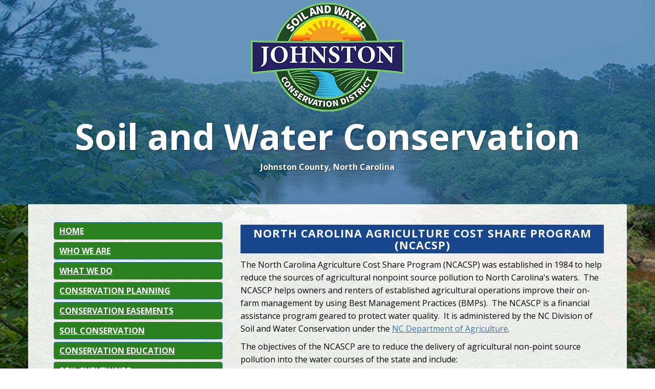

--- FILE ---
content_type: text/html;charset=UTF-8
request_url: https://www.johnstonnc.com/swc/content.cfm?pageid=ncacspw
body_size: 45957
content:
<!DOCTYPE html>
<html lang="en">






<head>

    <meta charset="utf-8">
    <meta http-equiv="X-UA-Compatible" content="IE=edge">
    <meta name="viewport" content="width=device-width, initial-scale=1">
    <meta name="description" content="">
    <meta name="author" content="">
<title>North Carolina Agriculture Cost Share Program (NCACSP) | Soil and Water Conservation Department | Johnston County, North Carolina</title>
    
    <!-- Bootstrap Core CSS -->
    <link href="css/bootstrap.min.css" rel="stylesheet">

    <!-- Custom CSS -->
    <link href="css/jc_soil.css" rel="stylesheet">

    <!-- Fonts -->
    <link href="https://fonts.googleapis.com/css?family=Open+Sans:300italic,400italic,600italic,700italic,800italic,400,300,600,700,800" rel="stylesheet" type="text/css">
   
    <script>
    (function(h,o,t,j,a,r){
        h.hj=h.hj||function(){(h.hj.q=h.hj.q||[]).push(arguments)};
        h._hjSettings={hjid:975767,hjsv:6};
        a=o.getElementsByTagName('head')[0];
        r=o.createElement('script');r.async=1;
        r.src=t+h._hjSettings.hjid+j+h._hjSettings.hjsv;
        a.appendChild(r);
    })(window,document,'https://static.hotjar.com/c/hotjar-','.js?sv=');
</script>
</head>

<body>

    <!-- Navigation -->
     <script>
  
  if (window.location.hostname === "johnstonnc.com" || window.location.hostname === "www.johnstonnc.com") {
     window.location.replace("https://www.johnstonnc.gov" + window.location.pathname + window.location.search);
  }
</script>  
<!-- Google tag (gtag.js) -->
<script async src="https://www.googletagmanager.com/gtag/js?id=G-SY020EM96N"></script>
<script>
  window.dataLayer = window.dataLayer || [];
  function gtag(){dataLayer.push(arguments);}
  gtag('js', new Date());

  gtag('config', 'G-SY020EM96N');
</script>

   
   <div class="brand"><img src="https://www.johnstonnc.gov/swc/img/JSWCLogosm.gif" alt=""><br>Soil and Water Conservation<br><p class="white">Johnston County, North Carolina</p></div>
    <div class="address-bar"></div>
 <nav class="navbar navbar-default" role="navigation">
        <div class="container">
            <!-- Brand and toggle get grouped for better mobile display -->
            <div class="navbar-header">
                <button type="button" class="navbar-toggle" data-toggle="collapse" data-target="#bs-example-navbar-collapse-1">
                    <span class="sr-only">Toggle navigation</span>
                    <span class="icon-bar"></span>
                    <span class="icon-bar"></span>
                    <span class="icon-bar"></span>
                </button>
                <!-- navbar-brand is hidden on larger screens, but visible when the menu is collapsed -->
                <a class="navbar-brand" href="index.cfm">Soil and Water Conservation</a>
            </div>
            <!-- Collect the nav links, forms, and other content for toggling -->
            <div class="collapse navbar-collapse" id="bs-example-navbar-collapse-1">
                <ul class="nav navbar-nav">
                    <li>
                        <a href="index.cfm">Home</a>
                    </li>
                    <li>
                        <a href="#" class="dropdown-toggle"  data-toggle="dropdown">Who We Are</a>
                        <ul class="dropdown-menu">
			  <li><a href="https://www.johnstonnc.gov/swc/content.cfm?pageid=districtboard" title="District Board of Supervisors">District Board of Supervisors</a></li>
			  <li><a href="https://www.johnstonnc.gov/swc/content.cfm?pageid=districtstaff" title="District Staff - Soil and Water">District Staff</a></li>
			  <li><a href="https://www.johnstonnc.gov/swc/content.cfm?pageid=nrcs" title="NRCS - Soil and Water">NRCS</a></li>
			  <li><a href="https://www.johnstonnc.gov/swc/content.cfm?pageid=partnership" title="Partnership - Soil and Water">Partnership</a></li> 
				</ul>
                    </li>
                    <li>
                        <a href="#" class="dropdown-toggle"  data-toggle="dropdown">What We Do</a>
          			  <ul class="dropdown-menu multi-level" role="menu" aria-labelledby="dropdownMenu"> 
             	  
			   <li class="dropdown-submenu upperl">
              <a href="#">Soil District</a>
                <ul class="dropdown-menu">
            <li><a href="http://www.ncagr.gov/SWC/districts/index.html">Districts</a></li>	
            <li><a href="https://www.johnstonnc.gov/swc/content.cfm?pageid=usdapfl">NRCS</a></li>
            <li><a href="http://www.ncagr.gov/SWC/costshareprograms/AgWRAP/index.html">AGWRAP</a></li>
            <li><a href="http://www.ncagr.gov/SWC/costshareprograms/CCAP/index.html">CCAP</a></li>
            <li><a href="https://www.johnstonnc.gov/swc/content.cfm?pageid=crep">CREP</a></li>
            <li><a href="http://www.ncagr.gov/SWC/costshareprograms/ACSP/">ACSP</a></li>	
            <li><a href="https://www.johnstonnc.gov/swc/content.cfm?pageid=awpd">Animal Waste Management</a></li>
		    <li><a href="https://www.johnstonnc.gov/files/soilandwater/managingpastures.pdf">Managing Pastures Booklet (PDF), 14.4 MB</a></li>			 
			</ul>
            </li>    
            
	
	 		  <li><a href="https://www.johnstonnc.gov/swc/content.cfm?pageid=wqpafl">Water Quality Protection Assistance</a></li>
			  <li><a href="https://www.johnstonnc.gov/swc/content.cfm?pageid=fencing">Fencing</a></li>
				 </ul>
				
	                </li>
                   
				<li><a href="https://www.nrcs.usda.gov/conservation-basics/conservation-by-state/north-carolina">Conservation Planning</a></li>
				
				<li><a href="https://www.johnstonnc.gov/swc/content.cfm?pageid=ceasement">Conservation Easements</a></li>
				<li><a href="https://www.johnstonnc.gov/swc/content.cfm?pageid=wisc">Soil Conservation</a></li>
					


				   <li>
                        <a href="#" class="dropdown-toggle"  data-toggle="dropdown">Conservation Education</a>
                    	   <ul class="dropdown-menu multi-level" role="menu" aria-labelledby="dropdownMenu">
			  
			   <li class="dropdown-submenu upperl">
              <a href="#">Envirothon</a>
                <ul class="dropdown-menu">
            <li><a href="https://www.johnstonnc.gov/swc/content.cfm?pageid=envirothon">What is Envirothon</a></li>
     		
            <li><a href="https://www.johnstonnc.gov/swc/content.cfm?pageid=tfc">Tips for Coaches</a></li>	
            <li><a href="https://www.johnstonnc.gov/swc/content.cfm?pageid=slp">Service Learning Project</a></li>			    
			</ul>
            </li>                
			<li><a href="https://sites.google.com/site/envirothonnc/home">NC Envirothon</a></li>
			<li><a href="http://www.ncarea4envirothon.org">Area IV Envirothon</a></li>
			<li><a href="https://envirothon.org/">NCF Envirothon</a></li>
			  
			  
			                 
			  
			  <li class="dropdown-submenu upperl">
              <a href="#">Conservation Contests</a>
               <ul class="dropdown-menu">
     		      <li><a href="https://www.johnstonnc.gov/swc/content.cfm?pageid=contests">Contest Information</a></li>
			      <li><a href="https://www.johnstonnc.gov/swc/content.cfm?pageid=poster">Poster</a></li>
                  <li><a href="https://www.johnstonnc.gov/swc/content.cfm?pageid=essay">Essay</a></li>
                  <li><a href="https://www.johnstonnc.gov/swc/content.cfm?pageid=powerpoint">Powerpoint</a></li>
                 
			</ul>
          </li>
		  <li><a href="https://www.johnstonnc.gov/swc/content.cfm?pageid=grifolsc">Grifols Contest</a></li>
		  <li><a href="https://www.johnstonnc.gov/swc/content.cfm?pageid=spresent">School Presentations</a></li>
             
 	       
           <li><a href="https://www.johnstonnc.gov/swc/content.cfm?pageid=cwwms">CW Warrick Memorial Scholarship</a></li>
           
           <li><a href="https://www.johnstonnc.gov/swc/content.cfm?pageid=rsw">Resource Conservation Workshop</a></li>
		   
		   
		 
			     <li class="dropdown-submenu upperl">
              <a href="#">Professional Development for Teachers</a>
               <ul class="dropdown-menu">
			      <li><a href="https://www.johnstonnc.gov/swc/content.cfm?pageid=fulllist">Program Listings</a></li>
                  <li><a href="https://www.johnstonnc.gov/swc/content.cfm?pageid=fulllist#flp">Food, Land and People (FLP)</a></li>
				  <li><a href="https://www.johnstonnc.gov/swc/content.cfm?pageid=fulllist#wet">Project WET (Water Education for Teachers)</a></li>
				  <li><a href="https://www.johnstonnc.gov/swc/content.cfm?pageid=fulllist#plt">Project Learning Tree (PLT)</a></li>
				  <li><a href="https://www.johnstonnc.gov/swc/content.cfm?pageid=fulllist#wow">WOW! The  Wonders of Wetlands</a></li>
                       </li>
                 
		     <li class="dropdown-submenu">
                    <a href="#">Resources for Teachers and Schools</a>
                     <ul class="dropdown-menu">
			<li><a href="https://www.johnstonnc.gov/swc/content.cfm?pageid=fftsuyc">Fun Facts To Spice Up Your Classroom</a></li>
			
			<li><a href="https://www.johnstonnc.gov/swc/content.cfm?pageid=trtkyea">Top 10 Reasons To Know Your Ecological Address</a></li>
			<li><a href="https://www.johnstonnc.gov/swc/content.cfm?pageid=wsheds">Watersheds</a></li>
			<li><a href="https://www.johnstonnc.gov/swc/content.cfm?pageid=wisc">What is Soil Conservation?</a></li>
			</ul>
                  </li>
                  </ul>
            </li>
		 
		   
		   
          <li><a href="https://www.johnstonnc.gov/swc/content.cfm?pageid=mcr">Mobile Soils Classroom</a></li>    
	     <li class="dropdown-submenu">
                    <a href="#">Classroom Resources</a>
                     <ul class="dropdown-menu">
			<li><a href="https://www.johnstonnc.gov/swc/content.cfm?pageid=glossary">Glossary</a></li>
			<li><a href="https://www.johnstonnc.gov/swc/content.cfm?pageid=wh">Wetland Habitats</a></li>
			<li><a href="https://www.johnstonnc.gov/swc/content.cfm?pageid=werl">Wetlands Education Resource List</a></li>
			<li><a href="https://www.johnstonnc.gov/swc/content.cfm?pageid=wrw">Wetlands Resource Websites</a></li>
			<li><a href="https://www.johnstonnc.gov/swc/content.cfm?pageid=fftsuyc">Fun Facts To Spice Up Your Classroom</a></li>
			<li><a href="https://www.johnstonnc.gov/swc/content.cfm?pageid=trtkyea">Top 10 Reasons To Know Your Ecological Address</a></li>
			<li><a href="https://www.johnstonnc.gov/swc/content.cfm?pageid=tanc">Trivia about North Carolina</a></li>
			<li><a href="https://www.johnstonnc.gov/swc/content.cfm?pageid=wf">Water Facts</a></li>
			<li><a href="https://www.johnstonnc.gov/swc/content.cfm?pageid=wsheds">Watersheds</a></li>	
			</ul>
                  </li>
				</ul>				   
                    </li>
					
					
					
						 <li>
                         <a href="#" class="dropdown-toggle"  data-toggle="dropdown"> Soil Survey Info</a>
                    	 <ul class="dropdown-menu multi-level" role="menu" aria-labelledby="dropdownMenu">
              <li><a href="https://www.johnstonnc.gov/swc/content.cfm?pageid=ssbook" target="_blank" title="Johnston County Soil Survey Book">Soil Survey Book</a></li>
			  <li><a href="http://websoilsurvey.nrcs.usda.gov/" title="WEB Soil Survey">WEB Soil Survey </a></li>
			  </ul>
			</li>
				
				 <li>
                         <a href="#" class="dropdown-toggle"  data-toggle="dropdown">Natural Resources Information</a>
                    	 <ul class="dropdown-menu multi-level" role="menu" aria-labelledby="dropdownMenu">
            <li><a href="https://www.johnstonnc.gov/swc/content.cfm?pageid=ltsci">Water Sources</a></li>
			<li><a href="https://www.johnstonnc.gov/swc/content.cfm?pageid=glossary">Neuse River Regulations</a></li>
     		<li class="dropdown-submenu upperl">
              <a href="#">Watersheds</a>
               <ul class="dropdown-menu">
						<li><a href="https://ncdenr.maps.arcgis.com/apps/PublicInformation/index.html?appid=f82f583438e74bf29adcc76247381eee">Interactive River Basin Map</a></li>
						<li><a href="https://ncdenr.maps.arcgis.com/apps/MapJournal/index.html?appid=fa21039c496a4f598833e6251eddd0db">River Basin Story Map</a></li>
			
			
						
		
                        
			</ul>
          </li>
		  <li><a href="https://www.johnstonnc.gov/swc/content.cfm?pageid=cw">Coastal Wetlands</a></li>
						<li><a href="https://www.johnstonnc.gov/swc/content.cfm?pageid=cwi">Coastal Wetlands Issues</a></li>
						<li><a href="https://www.johnstonnc.gov/swc/content.cfm?pageid=dow">Destruction of Wetlands</a></li>
						<li><a href="https://www.johnstonnc.gov/swc/content.cfm?pageid=fw">Freshwater Wetlands</a></li>					
						<li><a href="https://www.johnstonnc.gov/swc/content.cfm?pageid=ncfishhatch">List of North Carolina Fish Hatcheries</a></li>
						<li><a href="https://www.johnstonnc.gov/swc/content.cfm?pageid=uiaw">Understanding Invasive Aquatic Weeds</a></li>	
						<li><a href="https://www.johnstonnc.gov/swc/content.cfm?pageid=wqpafl">Water Quality Protection Assistance</a></li>
						<li><a href="https://www.johnstonnc.gov/swc/content.cfm?pageid=wbaf">Wetland Benefits and Functions</a></li>
						<li><a href="https://www.johnstonnc.gov/swc/content.cfm?pageid=wawq">Wetlands and Water Quality</a></li>
						<li><a href="https://www.johnstonnc.gov/swc/content.cfm?pageid=">Wetlands Reserve Program (WRP)</a></li>	
		  <li><a href="https://www.johnstonnc.gov/swc/content.cfm?pageid=ttycdtsw">Thirty Things You Can Do To Save Water</a></li>
		  </ul>
                    </li>		


				
				<li>
                         <a href="#" class="dropdown-toggle"  data-toggle="dropdown">Programs</a>
                    	<ul class="dropdown-menu multi-level" role="menu" aria-labelledby="dropdownMenu">
			  
              <li class="dropdown-submenu upperl"></li>
   		   <li><a href="https://www.johnstonnc.gov/swc/content.cfm?pageid=disaster" title="Disaster Relief">Disaster Relief</a></li>
              <li><a href="https://www.nrcs.usda.gov/wps/portal/nrcs/site/national/home/" title="NRCS - Soil and Water">NRCS</a></li>
			  <li><a href="http://www.ncagr.gov/" title="NCDA&amp;CS Division - Soil and Water">NCDA&amp;CS Division of Soil and Water</a></li>
              
			    <li class="dropdown-submenu">
                   <a href="#" title="No-till Drill ">No-till Drill</a>
                     <ul class="dropdown-menu">
		
			<li><a href="https://www.johnstonnc.gov/swc/content.cfm?pageid=ntdc">No-Till Drill Information</a></li>
			
			</ul>
                  </li>
			  
			  <li class="dropdown-submenu upperl">
              <a href="#">Landowners and Agricultural</a>
               <ul class="dropdown-menu">
				
			      <li class="dropdown-submenu">
                    <a href="#">Resources for Farmers and Farms</a>
                     <ul class="dropdown-menu">
			
			<li><a href="https://www.johnstonnc.gov/swc/content.cfm?pageid=ltsci">Links to Soil Conservation Information</a></li>
			<li><a href="https://www.johnstonnc.gov/swc/content.cfm?pageid=nrr">Neuse River Regulations</a></li>
			
			
	
			
				</ul>
		    </li><li class="dropdown-submenu">
                    <a href="#">Information for Landowners</a>
                     <ul class="dropdown-menu">
			
			<li><a href="https://www.johnstonnc.gov/swc/content.cfm?pageid=crep">North Carolina Conservation Reserve Enhancement Program</a></li>
			<li><a href="https://www.johnstonnc.gov/swc/content.cfm?pageid=ttycdtsw">Thirty Things You Can Do To Save Water</a></li>
			<li><a href="https://www.johnstonnc.gov/swc/content.cfm?pageid=wqpafl">Tillage Options for Conservation Farmers</a></li>
			<li><a href="https://www.johnstonnc.gov/swc/content.cfm?pageid=wqpafl">Water Quality Protection Assistance</a></li>
			</ul>
                  </li>
           
			
			
			
		
		      </ul>
			  
			  		</li><li class="dropdown-submenu upperl">
              <a href="#">Environmental Efforts</a>
               <ul class="dropdown-menu">
				  <li class="dropdown-submenu">
                   <a href="#" title="Agricultural and Environmental Information">Agricultural and Environmental Information</a>
                     <ul class="dropdown-menu">
			<li><a href="https://www.johnstonnc.gov/swc/content.cfm?pageid=ncacsp">NC Agriculture Cost Share Program (NCACSP)</a></li>
			<li><a href="https://www.johnstonnc.gov/swc/content.cfm?pageid=ncacspw">NC Agriculture Cost Share Program (Objective)</a></li>
			<li><a href="https://www.johnstonnc.gov/swc/content.cfm?pageid=crep">NC Conservation Reserve Enhancement Program</a></li>	
			<li><a href="https://www.johnstonnc.gov/swc/content.cfm?pageid=crep2">The Conservation Reserve Enhancement Program</a></li>
			<li><a href="https://www.johnstonnc.gov/swc/content.cfm?pageid=uiaw">Understanding Invasive Aquatic Weeds</a></li>
			<li><a href="https://www.johnstonnc.gov/swc/content.cfm?pageid=usdapfl">USDA-NRCS</a></li>		
			</ul>
		    
			</li>
			<li><a href="https://www.johnstonnc.gov/swc/content.cfm?pageid=vad">Voluntary Agricultural District</a></li>
			<li class="dropdown-submenu">
                   <a href="#" title="Keep Johnston County  Beautiful">Keep Johnston County  Beautiful</a>
                     <ul class="dropdown-menu">
			<li><a href="https://www.johnstonnc.gov/swc/content.cfm?pageid=hasrp">Historical Architectural Survey Report Summary</a></li>
			</ul>
			</li>
			<li><a href="https://www.johnstonnc.gov/swc/content.cfm?pageid=aiosnaijc">Natural Area Inventory</a></li>
			</ul></li></ul>
			
			
                    </li>
				
			 <li>
                        <a href="#" class="dropdown-toggle"  data-toggle="dropdown">Awards and Recognitions</a>
                    	 <ul class="dropdown-menu multi-level" role="menu" aria-labelledby="dropdownMenu">
			<li><a href="https://www.johnstonnc.gov/swc/content.cfm?pageid=pcw">Poster Contest Winners</a></li>
			<li><a href="https://www.johnstonnc.gov/swc/content.cfm?pageid=ecw">Essay Contest Winners</a></li>
			<li><a href="https://www.johnstonnc.gov/swc/content.cfm?pageid=ppcw">Power Point Contest Winners</a></li>
			<li><a href="https://www.johnstonnc.gov/swc/content.cfm?pageid=grifolscw">Grifols Contest Winners</a></li>
			<li><a href="https://www.johnstonnc.gov/swc/content.cfm?pageid=cff">Conservation Farm Family</a></li>
			<li><a href="https://www.johnstonnc.gov/swc/content.cfm?pageid=tf">Tree Farmer of the Year</a></li>
            <li><a href="https://www.johnstonnc.gov/swc/content.cfm?pageid=rff">River-Friendly Farmer</a></li>
			<li><a href="https://www.johnstonnc.gov/swc/content.cfm?pageid=toty">Teacher of the Year</a></li>
			<li><a href="https://www.johnstonnc.gov/swc/content.cfm?pageid=sea">State Envirothon Awards</a></li>
			<li><a href="https://www.johnstonnc.gov/swc/content.cfm?pageid=aiveca">Area IV Envirothon Awards</a></li> 
			<li><a href="https://www.johnstonnc.gov/swc/content.cfm?pageid=etvwa">Earth Team Volunteer</a></li>
			</ul>
                    </li>	
				
					
					 <li>
                        <a href="#" class="dropdown-toggle"  data-toggle="dropdown">Voluntary Ag District Program</a>
                    	<ul class="dropdown-menu">
            <li><a href="https://www.johnstonnc.gov/swc/content.cfm?pageid=vad#application">VAD Application</a></li>
			<li><a href="https://www.johnstonnc.gov/swc/content.cfm?pageid=vad#signage">VAD Signage</a></li>
            <li><a href="https://www.johnstonnc.gov/swc/content.cfm?pageid=vad#requirements">VAD Requirements</a></li>
			</ul>
                    </li>
				
					
                <li>
                         <a href="#" class="dropdown-toggle"  data-toggle="dropdown">News and Events</a>
                    	<ul class="dropdown-menu multi-level" role="menu" aria-labelledby="dropdownMenu">
			  <li><a href="https://www.johnstonnc.gov/swc/content.cfm?pageid=news">News</a></li>
			  <li><a href="https://www.johnstonnc.gov/swc/events.cfm">Events</a></li>
			   <li><a href="https://www.johnstonnc.gov/swc/content.cfm?pageid=meet">Meetings</a></li>
               
	
		  </ul>
                    </li> 
                       <li><a href="https://www.johnstonnc.gov/swc/content.cfm?pageid=cu">Contact Us</a></li>
 <li><a href="https://www.johnstonnc.gov/swc/content.cfm?pageid=strap1">Beaver Management</a></li>					   
					   <li><a href="https://www.johnstonnc.gov/swc/content.cfm?pageid=mcbm">Moccasin Creek</a></li>
					    <li><a href="https://www.johnstonnc.gov/swc/content.cfm?pageid=search">Search</a></li>
                </ul>
            </div>
            <!-- /.navbar-collapse -->
        </div>
        <!-- /.container -->
    </nav> 
	    <div class="container">
 
        <div class="row">
            <div class="box ">
            
    
                  <div class="col-lg-12 brs">
                   
          
                  <div class="col-lg-4">
    <div class="sidebar">
<div class="nomobile">
           <div class="dropdown upperl">
            <a id="dLabel" class="btn btn-primary" data-target="#" href="https://www.johnstonnc.gov/swc/index.cfm" title="Home page - Johnston County, NC Soil and Water">
                Home 
            </a>
			</div>
			<div class="dropdown upperl">
			<a href="#" id="dLabel" data-toggle="dropdown" class="btn btn-primary" data-target="#"  aria-expanded="false">
                Who We Are
            </a>
			<ul class="dropdown-menu multi-level" role="menu" aria-labelledby="dropdownMenu">
			  
              <li class="dropdown-submenu upperl"></li>
              <li><a href="https://www.johnstonnc.gov/swc/content.cfm?pageid=districtboard" title="District Board of Supervisors">District Board of Supervisors</a></li>
			  <li><a href="https://www.johnstonnc.gov/swc/content.cfm?pageid=districtstaff" title="District Staff - Soil and Water">District Staff</a></li>
			  <li><a href="https://www.johnstonnc.gov/swc/content.cfm?pageid=nrcs" title="NRCS - Soil and Water">NRCS</a></li>
			  <li><a href="https://www.johnstonnc.gov/swc/content.cfm?pageid=partnership" title="Partnership - Soil and Water">Partnership</a></li> 
				 </ul>
			</div>
			<div class="dropdown upperl">
			<a href="#" id="dLabel" data-toggle="dropdown" class="btn btn-primary" data-target="#"  aria-expanded="false">
                What We Do
            </a>
		<ul class="dropdown-menu multi-level" role="menu" aria-labelledby="dropdownMenu">
			  
			   <li class="dropdown-submenu upperl">
              <a href="#">Soil District</a>
                <ul class="dropdown-menu">
            <li><a href="http://www.ncagr.gov/SWC/districts/index.html">Districts</a></li>	
            <li><a href="https://www.johnstonnc.gov/swc/content.cfm?pageid=usdapfl">NRCS</a></li>
            <li><a href="http://www.ncagr.gov/SWC/costshareprograms/AgWRAP/index.html">AGWRAP</a></li>
            <li><a href="http://www.ncagr.gov/SWC/costshareprograms/CCAP/index.html">CCAP</a></li>
	        <li><a href="https://www.johnstonnc.gov/swc/content.cfm?pageid=crep">CREP</a></li>
            <li><a href="http://www.ncagr.gov/SWC/costshareprograms/ACSP/">ACSP</a></li>	
            <li><a href="https://www.johnstonnc.gov/swc/content.cfm?pageid=awpd">Animal Waste Management</a></li>
		    <li><a href="https://www.johnstonnc.gov/files/soilandwater/managingpastures.pdf">Managing Pastures Booklet (PDF), 14.4 MB</a></li>			 
			</ul>
            </li>    
            
	 		  <li><a href="https://www.johnstonnc.gov/swc/content.cfm?pageid=wqpafl">Water Quality Protection Assistance</a></li>
			  <li><a href="https://www.johnstonnc.gov/swc/content.cfm?pageid=fencing">Fencing</a></li>
				 </ul>
				
			</div>
			
			 <div class="dropdown upperl">
            <a id="dLabel" class="btn btn-primary" data-target="#" href="https://www.nrcs.usda.gov/conservation-basics/conservation-by-state/north-carolina" title="Conservation Planning - Johnston County, NC Soil and Water">
                Conservation Planning 
            </a>
			</div>
	
			 <div class="dropdown upperl">
            <a id="dLabel" class="btn btn-primary" data-target="#" href="https://www.johnstonnc.gov/swc/content.cfm?pageid=ceasement" title="Conservation Easements - Johnston County, NC Soil and Water">
                Conservation Easements 
            </a>
			</div>
			
			 <div class="dropdown upperl">
            <a id="dLabel" class="btn btn-primary" data-target="#" href="https://www.johnstonnc.gov/swc/content.cfm?pageid=wisc" title="Soil Conservation - Johnston County, NC Soil and Water">
                Soil Conservation 
            </a>
			</div>
				
			<div class="dropdown upperl">
			<a href="#" id="dLabel" data-toggle="dropdown" class="btn btn-primary" data-target="#" >
                Conservation Education
            </a>
			<ul class="dropdown-menu multi-level" role="menu" aria-labelledby="dropdownMenu">
			  
			   <li class="dropdown-submenu upperl">
              <a href="#">Envirothon</a>
                <ul class="dropdown-menu">
            <li><a href="https://www.johnstonnc.gov/swc/content.cfm?pageid=envirothon">What is Envirothon</a></li>
     		
            <li><a href="https://www.johnstonnc.gov/swc/content.cfm?pageid=tfc">Tips for Coaches</a></li>	
            <li><a href="https://www.johnstonnc.gov/swc/content.cfm?pageid=slp">Service Learning Project</a></li>			    
			</ul>
            </li>                
			<li><a href="https://sites.google.com/site/envirothonnc/home">NC Envirothon</a></li>
			<li><a href="http://www.ncarea4envirothon.org">Area IV Envirothon</a></li>
			<li><a href="https://envirothon.org/">NCF Envirothon</a></li>
			  
			  
			                 
			  
			  <li class="dropdown-submenu upperl">
              <a href="#">Conservation Contests</a>
               <ul class="dropdown-menu">
     		      <li><a href="https://www.johnstonnc.gov/swc/content.cfm?pageid=contests">Contest Information</a></li>
			      <li><a href="https://www.johnstonnc.gov/swc/content.cfm?pageid=poster">Poster</a></li>
                  <li><a href="https://www.johnstonnc.gov/swc/content.cfm?pageid=essay">Essay</a></li>
                  <li><a href="https://www.johnstonnc.gov/swc/content.cfm?pageid=powerpoint">Powerpoint</a></li>
                 
			</ul>
          </li>
		  <li><a href="https://www.johnstonnc.gov/swc/content.cfm?pageid=grifolsc">Grifols Contest</a></li>
		  <li><a href="https://www.johnstonnc.gov/swc/content.cfm?pageid=spresent">School Presentations</a></li>
             
 	       
           <li><a href="https://www.johnstonnc.gov/swc/content.cfm?pageid=cwwms">CW Warrick Memorial Scholarship</a></li>
           
           <li><a href="https://www.johnstonnc.gov/swc/content.cfm?pageid=rsw">Resource Conservation Workshop</a></li>
		   
		   
		 
			     <li class="dropdown-submenu upperl">
              <a href="#">Professional Development for Teachers</a>
               <ul class="dropdown-menu">
			      <li><a href="https://www.johnstonnc.gov/swc/content.cfm?pageid=fulllist">Program Listings</a></li>
                  <li><a href="https://www.johnstonnc.gov/swc/content.cfm?pageid=fulllist#flp">Food, Land and People (FLP)</a></li>
				  <li><a href="https://www.johnstonnc.gov/swc/content.cfm?pageid=fulllist#wet">Project WET (Water Education for Teachers)</a></li>
				  <li><a href="https://www.johnstonnc.gov/swc/content.cfm?pageid=fulllist#plt">Project Learning Tree (PLT)</a></li>
				  <li><a href="https://www.johnstonnc.gov/swc/content.cfm?pageid=fulllist#wow">WOW! The Wonders of Wetlands</a></li>
                 
		     <li class="dropdown-submenu">
                    <a href="#">Resources for Teachers and Schools</a>
                     <ul class="dropdown-menu">
			<li><a href="https://www.johnstonnc.gov/swc/content.cfm?pageid=fftsuyc">Fun Facts To Spice Up Your Classroom</a></li>
			
			<li><a href="https://www.johnstonnc.gov/swc/content.cfm?pageid=trtkyea">Top 10 Reasons To Know Your Ecological Address</a></li>
			<li><a href="https://www.johnstonnc.gov/swc/content.cfm?pageid=wsheds">Watersheds</a></li>
			<li><a href="https://www.johnstonnc.gov/swc/content.cfm?pageid=wisc">What is Soil Conservation?</a></li>
			</ul>
                  </li>
                  </ul>
            </li>
		 
		   
		   
          <li><a href="https://www.johnstonnc.gov/swc/content.cfm?pageid=mcr">Mobile Soils Classroom</a></li>    
	     <li class="dropdown-submenu">
                    <a href="#">Classroom Resources</a>
                     <ul class="dropdown-menu">
			<li><a href="https://www.johnstonnc.gov/swc/content.cfm?pageid=glossary">Glossary</a></li>
			<li><a href="https://www.johnstonnc.gov/swc/content.cfm?pageid=wh">Wetland Habitats</a></li>
			<li><a href="https://www.johnstonnc.gov/swc/content.cfm?pageid=werl">Wetlands Education Resource List</a></li>
			<li><a href="https://www.johnstonnc.gov/swc/content.cfm?pageid=wrw">Wetlands Resource Websites</a></li>
			<li><a href="https://www.johnstonnc.gov/swc/content.cfm?pageid=fftsuyc">Fun Facts To Spice Up Your Classroom</a></li>
			<li><a href="https://www.johnstonnc.gov/swc/content.cfm?pageid=trtkyea">Top 10 Reasons To Know Your Ecological Address</a></li>
			<li><a href="https://www.johnstonnc.gov/swc/content.cfm?pageid=tanc">Trivia about North Carolina</a></li>
			<li><a href="https://www.johnstonnc.gov/swc/content.cfm?pageid=wf">Water Facts</a></li>
			<li><a href="https://www.johnstonnc.gov/swc/content.cfm?pageid=wsheds">Watersheds</a></li>	
			</ul>
                  </li>
				</ul>
            
			 </div>

			<div class="dropdown upperl">
			<a href="#" id="dLabel" data-toggle="dropdown" class="btn btn-primary" data-target="#"  aria-expanded="false">
                Soil Survey Info
            </a>
			<ul class="dropdown-menu multi-level" role="menu" aria-labelledby="dropdownMenu">
			  
              <li class="dropdown-submenu upperl"></li>
              <li><a href="https://www.johnstonnc.gov/swc/content.cfm?pageid=ssbook" target="_blank" title="Johnston County Soil Survey Book">Soil Survey Book</a></li>
			  <li><a href="http://websoilsurvey.nrcs.usda.gov/" title="WEB Soil Survey">WEB Soil Survey </a></li>
			  </ul>
			</div>
				
				<div class="dropdown upperl">
			<a href="#" id="dLabel" data-toggle="dropdown" class="btn btn-primary" data-target="#" >
              Natural Resources Information
            </a>
			<ul class="dropdown-menu multi-level" role="menu" aria-labelledby="dropdownMenu">
            <li><a href="https://www.johnstonnc.gov/swc/content.cfm?pageid=ltsci">Water Sources</a></li>
			<li><a href="https://www.johnstonnc.gov/swc/content.cfm?pageid=nrr">Neuse River Regulations</a></li>
     		<li class="dropdown-submenu upperl">
              <a href="#">Watersheds</a>
               <ul class="dropdown-menu">
						<li><a href="https://ncdenr.maps.arcgis.com/apps/PublicInformation/index.html?appid=f82f583438e74bf29adcc76247381eee">Interactive River Basin Map</a></li>
						<li><a href="https://ncdenr.maps.arcgis.com/apps/MapJournal/index.html?appid=fa21039c496a4f598833e6251eddd0db">River Basin Story Map</a></li>
						
		
                        
			</ul>
          </li>
		  <li><a href="https://www.johnstonnc.gov/swc/content.cfm?pageid=cw">Coastal Wetlands</a></li>
						<li><a href="https://www.johnstonnc.gov/swc/content.cfm?pageid=cwi">Coastal Wetlands Issues</a></li>
						<li><a href="https://www.johnstonnc.gov/swc/content.cfm?pageid=dow">Destruction of Wetlands</a></li>
						<li><a href="https://www.johnstonnc.gov/swc/content.cfm?pageid=fw">Freshwater Wetlands</a></li>					
						<li><a href="https://www.johnstonnc.gov/swc/content.cfm?pageid=ncfishhatch">List of North Carolina Fish Hatcheries</a></li>
						<li><a href="https://www.johnstonnc.gov/swc/content.cfm?pageid=uiaw">Understanding Invasive Aquatic Weeds</a></li>
						<li><a href="https://www.johnstonnc.gov/swc/content.cfm?pageid=wqpafl">Water Quality Protection Assistance</a></li>
						<li><a href="https://www.johnstonnc.gov/swc/content.cfm?pageid=wbaf">Wetland Benefits and Functions</a></li>
						<li><a href="https://www.johnstonnc.gov/swc/content.cfm?pageid=wawq">Wetlands and Water Quality</a></li>
						<li><a href="https://www.johnstonnc.gov/swc/content.cfm?pageid=wrp">Wetlands Reserve Program (WRP)</a></li>	
		  <li><a href="https://www.johnstonnc.gov/swc/content.cfm?pageid=ttycdtsw">Thirty Things You Can Do To Save Water</a></li>
		  </ul>
         	</ul>
			</div>
			
			
			<div class="dropdown upperl">
			<a href="#" id="dLabel" data-toggle="dropdown" class="btn btn-primary" data-target="#" >
                Programs
            </a>
			<ul class="dropdown-menu multi-level" role="menu" aria-labelledby="dropdownMenu">
			  
              <li class="dropdown-submenu upperl"></li>
              <li><a href="https://www.johnstonnc.gov/swc/content.cfm?pageid=disaster" title="Disaster Relief">Disaster Relief</a></li>
			  <li><a href="https://www.nrcs.usda.gov/wps/portal/nrcs/site/national/home/" title="NRCS - Soil and Water">NRCS</a></li>
			  <li><a href="http://www.ncagr.gov/" title="NCDA&CS Division - Soil and Water">NCDA&CS Division of Soil and Water</a></li>
              
			    <li class="dropdown-submenu">
                   <a href="#" title="No-till Drill ">No-till Drill</a>
                     <ul class="dropdown-menu">
		
			<li><a href="https://www.johnstonnc.gov/swc/content.cfm?pageid=ntdc">No-Till Drill Information</a></li>
			
			</ul>
                  </li>
			  
			  <li class="dropdown-submenu upperl">
              <a href="#">Landowners and Agricultural</a>
               <ul class="dropdown-menu">
				
			      <li class="dropdown-submenu">
                    <a href="#">Resources for Farmers and Farms</a>
                     <ul class="dropdown-menu">
			
			<li><a href="https://www.johnstonnc.gov/swc/content.cfm?pageid=ltsci">Links to Soil Conservation Information</a></li>
			<li><a href="https://www.johnstonnc.gov/swc/content.cfm?pageid=nrr">Neuse River Regulations</a></li>
			
			
	
			
				</ul>
		    <li class="dropdown-submenu">
                    <a href="#">Information for Landowners</a>
                     <ul class="dropdown-menu">
			
			<li><a href="https://www.johnstonnc.gov/swc/content.cfm?pageid=crep">North Carolina Conservation Reserve Enhancement Program</a></li>
			<li><a href="https://www.johnstonnc.gov/swc/content.cfm?pageid=ttycdtsw">Thirty Things You Can Do To Save Water</a></li>
			<li><a href="https://www.johnstonnc.gov/swc/content.cfm?pageid=tofcf">Tillage Options for Conservation Farmers</a></li>
			<li><a href="https://www.johnstonnc.gov/swc/content.cfm?pageid=wqpafl">Water Quality Protection Assistance</a></li>
			
			</ul>
                  </li>
        		
		
		      </ul>
			  
			  		<li class="dropdown-submenu upperl">
              <a href="#">Environmental Efforts</a>
               <ul class="dropdown-menu">
				  <li class="dropdown-submenu">
                   <a href="#" title="Agricultural and Environmental Information">Agricultural and Environmental Information</a>
                     <ul class="dropdown-menu">

			<li><a href="https://www.johnstonnc.gov/swc/content.cfm?pageid=ncacsp">North Carolina Agriculture Cost Share Program (NCACSP) </a></li>
			<li><a href="https://www.johnstonnc.gov/swc/content.cfm?pageid=ncacspw">North Carolina Agriculture Cost Share Program (Objective)</a></li>
			<li><a href="https://www.johnstonnc.gov/swc/content.cfm?pageid=crep">North Carolina Conservation Reserve Enhancement Program</a></li>	
			<li><a href="https://www.johnstonnc.gov/swc/content.cfm?pageid=crep2">The Conservation Reserve Enhancement Program</a></li>
			<li><a href="https://www.johnstonnc.gov/swc/content.cfm?pageid=usdapfl">USDA-NRCS</a></li>
			
		
			</ul>
		    
			</li>
			<li><a href="https://www.johnstonnc.gov/swc/content.cfm?pageid=vad">Voluntary Agricultural District</a></li>
			<li class="dropdown-submenu">
                   <a href="#" title="Keep Johnston County  Beautiful">Keep Johnston County  Beautiful</a>
                     <ul class="dropdown-menu">
			<li><a href="https://www.johnstonnc.gov/swc/content.cfm?pageid=hasrp">Historical Architectural Survey Report Summary</a></li>
			</ul>
			</li>
			<li><a href="https://www.johnstonnc.gov/swc/content.cfm?pageid=aiosnaijc">Natural Area Inventory</a></li>
			</div>
			
     		<div class="dropdown upperl">
			<a href="#" id="dLabel" data-toggle="dropdown" class="btn btn-primary" data-target="#" >
               Awards and Recognitions
            </a>
            
       		<ul class="dropdown-menu multi-level" role="menu" aria-labelledby="dropdownMenu">
			<li><a href="https://www.johnstonnc.gov/swc/content.cfm?pageid=pcw">Poster Contest Winners</a></li>
			<li><a href="https://www.johnstonnc.gov/swc/content.cfm?pageid=ecw">Essay Contest Winners</a></li>
			<li><a href="https://www.johnstonnc.gov/swc/content.cfm?pageid=ppcw">Power Point Contest Winners</a></li>
			<li><a href="https://www.johnstonnc.gov/swc/content.cfm?pageid=grifolscw">Grifols Contest Winners</a></li>
			<li><a href="https://www.johnstonnc.gov/swc/content.cfm?pageid=cff">Conservation Farm Family</a></li>
			<li><a href="https://www.johnstonnc.gov/swc/content.cfm?pageid=tf">Tree Farmer of the Year</a></li>
            <li><a href="https://www.johnstonnc.gov/swc/content.cfm?pageid=rff">River-Friendly Farmer</a></li>
			<li><a href="https://www.johnstonnc.gov/swc/content.cfm?pageid=toty">Teacher of the Year</a></li>
			<li><a href="https://www.johnstonnc.gov/swc/content.cfm?pageid=sea">State Envirothon Awards</a></li>
			<li><a href="https://www.johnstonnc.gov/swc/content.cfm?pageid=aiveca">Area IV Envirothon Awards</a></li> 
			<li><a href="https://www.johnstonnc.gov/swc/content.cfm?pageid=etvwa">Earth Team Volunteer</a></li>
			</ul>
            </div>
				<div class="dropdown upperl">
			<a href="#" id="dLabel" data-toggle="dropdown" class="btn btn-primary" data-target="#" >
               Voluntary Ag District Program
            </a>
			<ul class="dropdown-menu">
            <li><a href="https://www.johnstonnc.gov/swc/content.cfm?pageid=vad#application">VAD Application</a></li>
			<li><a href="https://www.johnstonnc.gov/swc/content.cfm?pageid=vad#signage">VAD Signage</a></li>
            <li><a href="https://www.johnstonnc.gov/swc/content.cfm?pageid=vad#requirements">VAD Requirements</a></li>
			</ul>
			</div>
			
		

		<div class="dropdown upperl">
			<a href="#" id="dLabel" data-toggle="dropdown" class="btn btn-primary" data-target="#" >
               News and Events
            </a>

		
               <ul class="dropdown-menu">
					  <li><a href="https://www.johnstonnc.gov/swc/content.cfm?pageid=news">News</a></li>
			  <li><a href="https://www.johnstonnc.gov/swc/events.cfm">Events</a></li>
			   <li><a href="https://www.johnstonnc.gov/swc/content.cfm?pageid=meet">Meetings</a></li>
                    
			</ul> 
             </div>

                <div class="dropdown upperl">
            <a id="dLabel" class="btn btn-primary" data-target="#" href="https://www.johnstonnc.gov/swc/content.cfm?pageid=cu" title="Contact Us - Johnston County, NC Soil and Water">
                Contact Us 
            </a>
			</div>
			
			  <div class="dropdown upperl">
            <a id="dLabel" class="btn btn-primary" data-target="#" href="https://www.johnstonnc.gov/swc/content.cfm?pageid=strap1" title="Beaver Management">
                Beaver Management
            </a>
			</div>
			
			  <div class="dropdown upperl">
            <a id="dLabel" class="btn btn-primary" data-target="#" href="https://www.johnstonnc.gov/swc/content.cfm?pageid=mcbm" title="Moccasin Creek - Johnston County, NC Soil and Water">
                Moccasin Creek
            </a>
			</div>
							
			
		
			
			
            <div class="dropdown upperl">
            <a id="dLabel" class="btn btn-primary" data-target="#" href="https://www.johnstonnc.gov/swc/content.cfm?pageid=search" title="Search - Johnston County, NC Soil and Water">
                Search 
            </a>
			</div>
	
			
			
                
 		 </div>
         	</div>
		</div>

                    <div class="col-lg-8">
					 
					 <h1 class="intro-text text-center"><strong>North Carolina Agriculture Cost Share Program (NCACSP)</strong></h1>
					 
					   <p>The North Carolina Agriculture Cost Share Program (NCACSP) was established in 1984 to help reduce the sources of agricultural nonpoint source pollution to North Carolina's waters.&nbsp; The NCASCP helps owners and renters of established agricultural operations improve their on-farm management by using Best Management Practices (BMPs).&nbsp; The NCASCP is a financial assistance program geared to protect water quality.&nbsp; It is administered by the NC Division of Soil and Water Conservation under the <a href="http://www.ncagr.gov/">NC Department of Agriculture</a>.</p>
<p>The objectives of the NCASCP are to reduce the delivery of agricultural non-point source pollution into the water courses of the state and include:</p>
<ul>
<li>Properly managing nutrients (nitrogen and phosphorus) to make them less available to runoff;</li>
<li>Reducing sediment delivery into streams, rivers, lakes, and estuaries;</li>
<li>Managing farm pesticides in an environmentally sound manner; and</li>
<li>Reducing freshwater loading in Primary Nursery Areas (fishery breeding grounds).</li>
</ul>
<p>Technical assistance is available free to landowners in local Soil and Water Conservation Districts throughout North Carolina.&nbsp; Technicians help landowners install best management practices that will improve water quality.</p>
<p>Financial assistance is offered to farmers to share the cost of the installation of the BMPs, up to 75% of the average cost for each BMP installed.&nbsp; The results can make farmers more productive while reducing the potential for polluting surface and groundwater.&nbsp; For more information, contact the <a href="http://www.ncagr.gov/SWC/">North Carolina Division of Soil and Water Conservation </a>at <a href="tel:9197332302">919-733-2302</a> or call Johnston Soil and Water Conservation District for local assistance <a href="tel:9199347156">919-934-7156</a> ext. 3.</p> 
                </div>
            </div>
			
			  <div class="paddt2 text-right">
 

<p><small><i>Page last updated:</i>  March 15, 2023 </small></p>
	 
	 </div>	 
        </div>
		</div>
       
    </div>
    <!-- /.container -->

    <footer>
        <div class="container">
            <div class="row">
                <div class="col-lg-12 text-center">
                       <div class="col-lg-4 text-center">
                       <br>
                       <br>
			<img class="brandimg" src="img/tree5.png">
            </div>
            <div class="col-lg-4 text-center">
                    <address >
                       <br>
                      
                       <strong>Johnston Soil and Water</strong><br /><br /><strong>Agricultural Building 2736 NC Highway 210 Smithfield, NC 27577</strong><br /><br /><strong>Phone:</strong>  <a class="white" href="tel:9199347156">919-934-7156</a> ext: 3<br /> <strong>Fax:</strong> 919-989-5659 <br />
                                           
					 </address>
						<address>
			 <span class="white"><small>Copyright &copy;2026</small></span>	
                        </address>
						
							 <div class="text-center">
		    <div class="translate-wrap"><div id="google_translate_element"></div></div>
			</div>
			<br>
                  </div>
                  <div class="col-lg-4 text-center">
                  <br>
                  <br>
                  <img class="brandimg" src="img/tree3.png">
                  </div>
            </div>
        </div>
		
							<script type="text/javascript">
var _userway_config = {
/* uncomment the following line to override default position*/
/* position: '5', */
/* uncomment the following line to override default size (values: small, large)*/
/* size: 'large', */
/* uncomment the following line to override default language (e.g., fr, de, es, he, nl, etc.)*/
/* language: 'en-US', */
/* uncomment the following line to override color set via widget (e.g., #053f67)*/
/* color: '#053f67', */
/* uncomment the following line to override type set via widget(1=person, 2=chair, 3=eye)*/
/* type: '1', */
/* uncomment the following line to override support on mobile devices*/
/* mobile: true, */
account: 'KB8jhuJCgL'
};
</script>
<script type="text/javascript" src="https://cdn.userway.org/widget.js"></script> 

	<script type="text/javascript">
function googleTranslateElementInit() {
  new google.translate.TranslateElement({pageLanguage: 'en'}, 'google_translate_element');
}
</script>

<script type="text/javascript" src="//translate.google.com/translate_a/element.js?cb=googleTranslateElementInit"></script>
    </footer>

    <!-- jQuery -->
    <script src="js/jquery.js"></script>

    <!-- Bootstrap Core JavaScript -->
    <script src="js/bootstrap.min.js"></script>

    <!-- Script to Activate the Carousel -->
    <script>
    $('.carousel').carousel({
        interval: 5000 //changes the speed
    })
    </script>
	<script src="js/checkbox.js"></script>
</body>

</html>


--- FILE ---
content_type: text/html;charset=UTF-8
request_url: https://www.johnstonnc.gov/swc/content.cfm?pageid=ncacspw
body_size: 45957
content:
<!DOCTYPE html>
<html lang="en">






<head>

    <meta charset="utf-8">
    <meta http-equiv="X-UA-Compatible" content="IE=edge">
    <meta name="viewport" content="width=device-width, initial-scale=1">
    <meta name="description" content="">
    <meta name="author" content="">
<title>North Carolina Agriculture Cost Share Program (NCACSP) | Soil and Water Conservation Department | Johnston County, North Carolina</title>
    
    <!-- Bootstrap Core CSS -->
    <link href="css/bootstrap.min.css" rel="stylesheet">

    <!-- Custom CSS -->
    <link href="css/jc_soil.css" rel="stylesheet">

    <!-- Fonts -->
    <link href="https://fonts.googleapis.com/css?family=Open+Sans:300italic,400italic,600italic,700italic,800italic,400,300,600,700,800" rel="stylesheet" type="text/css">
   
    <script>
    (function(h,o,t,j,a,r){
        h.hj=h.hj||function(){(h.hj.q=h.hj.q||[]).push(arguments)};
        h._hjSettings={hjid:975767,hjsv:6};
        a=o.getElementsByTagName('head')[0];
        r=o.createElement('script');r.async=1;
        r.src=t+h._hjSettings.hjid+j+h._hjSettings.hjsv;
        a.appendChild(r);
    })(window,document,'https://static.hotjar.com/c/hotjar-','.js?sv=');
</script>
</head>

<body>

    <!-- Navigation -->
     <script>
  
  if (window.location.hostname === "johnstonnc.com" || window.location.hostname === "www.johnstonnc.com") {
     window.location.replace("https://www.johnstonnc.gov" + window.location.pathname + window.location.search);
  }
</script>  
<!-- Google tag (gtag.js) -->
<script async src="https://www.googletagmanager.com/gtag/js?id=G-SY020EM96N"></script>
<script>
  window.dataLayer = window.dataLayer || [];
  function gtag(){dataLayer.push(arguments);}
  gtag('js', new Date());

  gtag('config', 'G-SY020EM96N');
</script>

   
   <div class="brand"><img src="https://www.johnstonnc.gov/swc/img/JSWCLogosm.gif" alt=""><br>Soil and Water Conservation<br><p class="white">Johnston County, North Carolina</p></div>
    <div class="address-bar"></div>
 <nav class="navbar navbar-default" role="navigation">
        <div class="container">
            <!-- Brand and toggle get grouped for better mobile display -->
            <div class="navbar-header">
                <button type="button" class="navbar-toggle" data-toggle="collapse" data-target="#bs-example-navbar-collapse-1">
                    <span class="sr-only">Toggle navigation</span>
                    <span class="icon-bar"></span>
                    <span class="icon-bar"></span>
                    <span class="icon-bar"></span>
                </button>
                <!-- navbar-brand is hidden on larger screens, but visible when the menu is collapsed -->
                <a class="navbar-brand" href="index.cfm">Soil and Water Conservation</a>
            </div>
            <!-- Collect the nav links, forms, and other content for toggling -->
            <div class="collapse navbar-collapse" id="bs-example-navbar-collapse-1">
                <ul class="nav navbar-nav">
                    <li>
                        <a href="index.cfm">Home</a>
                    </li>
                    <li>
                        <a href="#" class="dropdown-toggle"  data-toggle="dropdown">Who We Are</a>
                        <ul class="dropdown-menu">
			  <li><a href="https://www.johnstonnc.gov/swc/content.cfm?pageid=districtboard" title="District Board of Supervisors">District Board of Supervisors</a></li>
			  <li><a href="https://www.johnstonnc.gov/swc/content.cfm?pageid=districtstaff" title="District Staff - Soil and Water">District Staff</a></li>
			  <li><a href="https://www.johnstonnc.gov/swc/content.cfm?pageid=nrcs" title="NRCS - Soil and Water">NRCS</a></li>
			  <li><a href="https://www.johnstonnc.gov/swc/content.cfm?pageid=partnership" title="Partnership - Soil and Water">Partnership</a></li> 
				</ul>
                    </li>
                    <li>
                        <a href="#" class="dropdown-toggle"  data-toggle="dropdown">What We Do</a>
          			  <ul class="dropdown-menu multi-level" role="menu" aria-labelledby="dropdownMenu"> 
             	  
			   <li class="dropdown-submenu upperl">
              <a href="#">Soil District</a>
                <ul class="dropdown-menu">
            <li><a href="http://www.ncagr.gov/SWC/districts/index.html">Districts</a></li>	
            <li><a href="https://www.johnstonnc.gov/swc/content.cfm?pageid=usdapfl">NRCS</a></li>
            <li><a href="http://www.ncagr.gov/SWC/costshareprograms/AgWRAP/index.html">AGWRAP</a></li>
            <li><a href="http://www.ncagr.gov/SWC/costshareprograms/CCAP/index.html">CCAP</a></li>
            <li><a href="https://www.johnstonnc.gov/swc/content.cfm?pageid=crep">CREP</a></li>
            <li><a href="http://www.ncagr.gov/SWC/costshareprograms/ACSP/">ACSP</a></li>	
            <li><a href="https://www.johnstonnc.gov/swc/content.cfm?pageid=awpd">Animal Waste Management</a></li>
		    <li><a href="https://www.johnstonnc.gov/files/soilandwater/managingpastures.pdf">Managing Pastures Booklet (PDF), 14.4 MB</a></li>			 
			</ul>
            </li>    
            
	
	 		  <li><a href="https://www.johnstonnc.gov/swc/content.cfm?pageid=wqpafl">Water Quality Protection Assistance</a></li>
			  <li><a href="https://www.johnstonnc.gov/swc/content.cfm?pageid=fencing">Fencing</a></li>
				 </ul>
				
	                </li>
                   
				<li><a href="https://www.nrcs.usda.gov/conservation-basics/conservation-by-state/north-carolina">Conservation Planning</a></li>
				
				<li><a href="https://www.johnstonnc.gov/swc/content.cfm?pageid=ceasement">Conservation Easements</a></li>
				<li><a href="https://www.johnstonnc.gov/swc/content.cfm?pageid=wisc">Soil Conservation</a></li>
					


				   <li>
                        <a href="#" class="dropdown-toggle"  data-toggle="dropdown">Conservation Education</a>
                    	   <ul class="dropdown-menu multi-level" role="menu" aria-labelledby="dropdownMenu">
			  
			   <li class="dropdown-submenu upperl">
              <a href="#">Envirothon</a>
                <ul class="dropdown-menu">
            <li><a href="https://www.johnstonnc.gov/swc/content.cfm?pageid=envirothon">What is Envirothon</a></li>
     		
            <li><a href="https://www.johnstonnc.gov/swc/content.cfm?pageid=tfc">Tips for Coaches</a></li>	
            <li><a href="https://www.johnstonnc.gov/swc/content.cfm?pageid=slp">Service Learning Project</a></li>			    
			</ul>
            </li>                
			<li><a href="https://sites.google.com/site/envirothonnc/home">NC Envirothon</a></li>
			<li><a href="http://www.ncarea4envirothon.org">Area IV Envirothon</a></li>
			<li><a href="https://envirothon.org/">NCF Envirothon</a></li>
			  
			  
			                 
			  
			  <li class="dropdown-submenu upperl">
              <a href="#">Conservation Contests</a>
               <ul class="dropdown-menu">
     		      <li><a href="https://www.johnstonnc.gov/swc/content.cfm?pageid=contests">Contest Information</a></li>
			      <li><a href="https://www.johnstonnc.gov/swc/content.cfm?pageid=poster">Poster</a></li>
                  <li><a href="https://www.johnstonnc.gov/swc/content.cfm?pageid=essay">Essay</a></li>
                  <li><a href="https://www.johnstonnc.gov/swc/content.cfm?pageid=powerpoint">Powerpoint</a></li>
                 
			</ul>
          </li>
		  <li><a href="https://www.johnstonnc.gov/swc/content.cfm?pageid=grifolsc">Grifols Contest</a></li>
		  <li><a href="https://www.johnstonnc.gov/swc/content.cfm?pageid=spresent">School Presentations</a></li>
             
 	       
           <li><a href="https://www.johnstonnc.gov/swc/content.cfm?pageid=cwwms">CW Warrick Memorial Scholarship</a></li>
           
           <li><a href="https://www.johnstonnc.gov/swc/content.cfm?pageid=rsw">Resource Conservation Workshop</a></li>
		   
		   
		 
			     <li class="dropdown-submenu upperl">
              <a href="#">Professional Development for Teachers</a>
               <ul class="dropdown-menu">
			      <li><a href="https://www.johnstonnc.gov/swc/content.cfm?pageid=fulllist">Program Listings</a></li>
                  <li><a href="https://www.johnstonnc.gov/swc/content.cfm?pageid=fulllist#flp">Food, Land and People (FLP)</a></li>
				  <li><a href="https://www.johnstonnc.gov/swc/content.cfm?pageid=fulllist#wet">Project WET (Water Education for Teachers)</a></li>
				  <li><a href="https://www.johnstonnc.gov/swc/content.cfm?pageid=fulllist#plt">Project Learning Tree (PLT)</a></li>
				  <li><a href="https://www.johnstonnc.gov/swc/content.cfm?pageid=fulllist#wow">WOW! The  Wonders of Wetlands</a></li>
                       </li>
                 
		     <li class="dropdown-submenu">
                    <a href="#">Resources for Teachers and Schools</a>
                     <ul class="dropdown-menu">
			<li><a href="https://www.johnstonnc.gov/swc/content.cfm?pageid=fftsuyc">Fun Facts To Spice Up Your Classroom</a></li>
			
			<li><a href="https://www.johnstonnc.gov/swc/content.cfm?pageid=trtkyea">Top 10 Reasons To Know Your Ecological Address</a></li>
			<li><a href="https://www.johnstonnc.gov/swc/content.cfm?pageid=wsheds">Watersheds</a></li>
			<li><a href="https://www.johnstonnc.gov/swc/content.cfm?pageid=wisc">What is Soil Conservation?</a></li>
			</ul>
                  </li>
                  </ul>
            </li>
		 
		   
		   
          <li><a href="https://www.johnstonnc.gov/swc/content.cfm?pageid=mcr">Mobile Soils Classroom</a></li>    
	     <li class="dropdown-submenu">
                    <a href="#">Classroom Resources</a>
                     <ul class="dropdown-menu">
			<li><a href="https://www.johnstonnc.gov/swc/content.cfm?pageid=glossary">Glossary</a></li>
			<li><a href="https://www.johnstonnc.gov/swc/content.cfm?pageid=wh">Wetland Habitats</a></li>
			<li><a href="https://www.johnstonnc.gov/swc/content.cfm?pageid=werl">Wetlands Education Resource List</a></li>
			<li><a href="https://www.johnstonnc.gov/swc/content.cfm?pageid=wrw">Wetlands Resource Websites</a></li>
			<li><a href="https://www.johnstonnc.gov/swc/content.cfm?pageid=fftsuyc">Fun Facts To Spice Up Your Classroom</a></li>
			<li><a href="https://www.johnstonnc.gov/swc/content.cfm?pageid=trtkyea">Top 10 Reasons To Know Your Ecological Address</a></li>
			<li><a href="https://www.johnstonnc.gov/swc/content.cfm?pageid=tanc">Trivia about North Carolina</a></li>
			<li><a href="https://www.johnstonnc.gov/swc/content.cfm?pageid=wf">Water Facts</a></li>
			<li><a href="https://www.johnstonnc.gov/swc/content.cfm?pageid=wsheds">Watersheds</a></li>	
			</ul>
                  </li>
				</ul>				   
                    </li>
					
					
					
						 <li>
                         <a href="#" class="dropdown-toggle"  data-toggle="dropdown"> Soil Survey Info</a>
                    	 <ul class="dropdown-menu multi-level" role="menu" aria-labelledby="dropdownMenu">
              <li><a href="https://www.johnstonnc.gov/swc/content.cfm?pageid=ssbook" target="_blank" title="Johnston County Soil Survey Book">Soil Survey Book</a></li>
			  <li><a href="http://websoilsurvey.nrcs.usda.gov/" title="WEB Soil Survey">WEB Soil Survey </a></li>
			  </ul>
			</li>
				
				 <li>
                         <a href="#" class="dropdown-toggle"  data-toggle="dropdown">Natural Resources Information</a>
                    	 <ul class="dropdown-menu multi-level" role="menu" aria-labelledby="dropdownMenu">
            <li><a href="https://www.johnstonnc.gov/swc/content.cfm?pageid=ltsci">Water Sources</a></li>
			<li><a href="https://www.johnstonnc.gov/swc/content.cfm?pageid=glossary">Neuse River Regulations</a></li>
     		<li class="dropdown-submenu upperl">
              <a href="#">Watersheds</a>
               <ul class="dropdown-menu">
						<li><a href="https://ncdenr.maps.arcgis.com/apps/PublicInformation/index.html?appid=f82f583438e74bf29adcc76247381eee">Interactive River Basin Map</a></li>
						<li><a href="https://ncdenr.maps.arcgis.com/apps/MapJournal/index.html?appid=fa21039c496a4f598833e6251eddd0db">River Basin Story Map</a></li>
			
			
						
		
                        
			</ul>
          </li>
		  <li><a href="https://www.johnstonnc.gov/swc/content.cfm?pageid=cw">Coastal Wetlands</a></li>
						<li><a href="https://www.johnstonnc.gov/swc/content.cfm?pageid=cwi">Coastal Wetlands Issues</a></li>
						<li><a href="https://www.johnstonnc.gov/swc/content.cfm?pageid=dow">Destruction of Wetlands</a></li>
						<li><a href="https://www.johnstonnc.gov/swc/content.cfm?pageid=fw">Freshwater Wetlands</a></li>					
						<li><a href="https://www.johnstonnc.gov/swc/content.cfm?pageid=ncfishhatch">List of North Carolina Fish Hatcheries</a></li>
						<li><a href="https://www.johnstonnc.gov/swc/content.cfm?pageid=uiaw">Understanding Invasive Aquatic Weeds</a></li>	
						<li><a href="https://www.johnstonnc.gov/swc/content.cfm?pageid=wqpafl">Water Quality Protection Assistance</a></li>
						<li><a href="https://www.johnstonnc.gov/swc/content.cfm?pageid=wbaf">Wetland Benefits and Functions</a></li>
						<li><a href="https://www.johnstonnc.gov/swc/content.cfm?pageid=wawq">Wetlands and Water Quality</a></li>
						<li><a href="https://www.johnstonnc.gov/swc/content.cfm?pageid=">Wetlands Reserve Program (WRP)</a></li>	
		  <li><a href="https://www.johnstonnc.gov/swc/content.cfm?pageid=ttycdtsw">Thirty Things You Can Do To Save Water</a></li>
		  </ul>
                    </li>		


				
				<li>
                         <a href="#" class="dropdown-toggle"  data-toggle="dropdown">Programs</a>
                    	<ul class="dropdown-menu multi-level" role="menu" aria-labelledby="dropdownMenu">
			  
              <li class="dropdown-submenu upperl"></li>
   		   <li><a href="https://www.johnstonnc.gov/swc/content.cfm?pageid=disaster" title="Disaster Relief">Disaster Relief</a></li>
              <li><a href="https://www.nrcs.usda.gov/wps/portal/nrcs/site/national/home/" title="NRCS - Soil and Water">NRCS</a></li>
			  <li><a href="http://www.ncagr.gov/" title="NCDA&amp;CS Division - Soil and Water">NCDA&amp;CS Division of Soil and Water</a></li>
              
			    <li class="dropdown-submenu">
                   <a href="#" title="No-till Drill ">No-till Drill</a>
                     <ul class="dropdown-menu">
		
			<li><a href="https://www.johnstonnc.gov/swc/content.cfm?pageid=ntdc">No-Till Drill Information</a></li>
			
			</ul>
                  </li>
			  
			  <li class="dropdown-submenu upperl">
              <a href="#">Landowners and Agricultural</a>
               <ul class="dropdown-menu">
				
			      <li class="dropdown-submenu">
                    <a href="#">Resources for Farmers and Farms</a>
                     <ul class="dropdown-menu">
			
			<li><a href="https://www.johnstonnc.gov/swc/content.cfm?pageid=ltsci">Links to Soil Conservation Information</a></li>
			<li><a href="https://www.johnstonnc.gov/swc/content.cfm?pageid=nrr">Neuse River Regulations</a></li>
			
			
	
			
				</ul>
		    </li><li class="dropdown-submenu">
                    <a href="#">Information for Landowners</a>
                     <ul class="dropdown-menu">
			
			<li><a href="https://www.johnstonnc.gov/swc/content.cfm?pageid=crep">North Carolina Conservation Reserve Enhancement Program</a></li>
			<li><a href="https://www.johnstonnc.gov/swc/content.cfm?pageid=ttycdtsw">Thirty Things You Can Do To Save Water</a></li>
			<li><a href="https://www.johnstonnc.gov/swc/content.cfm?pageid=wqpafl">Tillage Options for Conservation Farmers</a></li>
			<li><a href="https://www.johnstonnc.gov/swc/content.cfm?pageid=wqpafl">Water Quality Protection Assistance</a></li>
			</ul>
                  </li>
           
			
			
			
		
		      </ul>
			  
			  		</li><li class="dropdown-submenu upperl">
              <a href="#">Environmental Efforts</a>
               <ul class="dropdown-menu">
				  <li class="dropdown-submenu">
                   <a href="#" title="Agricultural and Environmental Information">Agricultural and Environmental Information</a>
                     <ul class="dropdown-menu">
			<li><a href="https://www.johnstonnc.gov/swc/content.cfm?pageid=ncacsp">NC Agriculture Cost Share Program (NCACSP)</a></li>
			<li><a href="https://www.johnstonnc.gov/swc/content.cfm?pageid=ncacspw">NC Agriculture Cost Share Program (Objective)</a></li>
			<li><a href="https://www.johnstonnc.gov/swc/content.cfm?pageid=crep">NC Conservation Reserve Enhancement Program</a></li>	
			<li><a href="https://www.johnstonnc.gov/swc/content.cfm?pageid=crep2">The Conservation Reserve Enhancement Program</a></li>
			<li><a href="https://www.johnstonnc.gov/swc/content.cfm?pageid=uiaw">Understanding Invasive Aquatic Weeds</a></li>
			<li><a href="https://www.johnstonnc.gov/swc/content.cfm?pageid=usdapfl">USDA-NRCS</a></li>		
			</ul>
		    
			</li>
			<li><a href="https://www.johnstonnc.gov/swc/content.cfm?pageid=vad">Voluntary Agricultural District</a></li>
			<li class="dropdown-submenu">
                   <a href="#" title="Keep Johnston County  Beautiful">Keep Johnston County  Beautiful</a>
                     <ul class="dropdown-menu">
			<li><a href="https://www.johnstonnc.gov/swc/content.cfm?pageid=hasrp">Historical Architectural Survey Report Summary</a></li>
			</ul>
			</li>
			<li><a href="https://www.johnstonnc.gov/swc/content.cfm?pageid=aiosnaijc">Natural Area Inventory</a></li>
			</ul></li></ul>
			
			
                    </li>
				
			 <li>
                        <a href="#" class="dropdown-toggle"  data-toggle="dropdown">Awards and Recognitions</a>
                    	 <ul class="dropdown-menu multi-level" role="menu" aria-labelledby="dropdownMenu">
			<li><a href="https://www.johnstonnc.gov/swc/content.cfm?pageid=pcw">Poster Contest Winners</a></li>
			<li><a href="https://www.johnstonnc.gov/swc/content.cfm?pageid=ecw">Essay Contest Winners</a></li>
			<li><a href="https://www.johnstonnc.gov/swc/content.cfm?pageid=ppcw">Power Point Contest Winners</a></li>
			<li><a href="https://www.johnstonnc.gov/swc/content.cfm?pageid=grifolscw">Grifols Contest Winners</a></li>
			<li><a href="https://www.johnstonnc.gov/swc/content.cfm?pageid=cff">Conservation Farm Family</a></li>
			<li><a href="https://www.johnstonnc.gov/swc/content.cfm?pageid=tf">Tree Farmer of the Year</a></li>
            <li><a href="https://www.johnstonnc.gov/swc/content.cfm?pageid=rff">River-Friendly Farmer</a></li>
			<li><a href="https://www.johnstonnc.gov/swc/content.cfm?pageid=toty">Teacher of the Year</a></li>
			<li><a href="https://www.johnstonnc.gov/swc/content.cfm?pageid=sea">State Envirothon Awards</a></li>
			<li><a href="https://www.johnstonnc.gov/swc/content.cfm?pageid=aiveca">Area IV Envirothon Awards</a></li> 
			<li><a href="https://www.johnstonnc.gov/swc/content.cfm?pageid=etvwa">Earth Team Volunteer</a></li>
			</ul>
                    </li>	
				
					
					 <li>
                        <a href="#" class="dropdown-toggle"  data-toggle="dropdown">Voluntary Ag District Program</a>
                    	<ul class="dropdown-menu">
            <li><a href="https://www.johnstonnc.gov/swc/content.cfm?pageid=vad#application">VAD Application</a></li>
			<li><a href="https://www.johnstonnc.gov/swc/content.cfm?pageid=vad#signage">VAD Signage</a></li>
            <li><a href="https://www.johnstonnc.gov/swc/content.cfm?pageid=vad#requirements">VAD Requirements</a></li>
			</ul>
                    </li>
				
					
                <li>
                         <a href="#" class="dropdown-toggle"  data-toggle="dropdown">News and Events</a>
                    	<ul class="dropdown-menu multi-level" role="menu" aria-labelledby="dropdownMenu">
			  <li><a href="https://www.johnstonnc.gov/swc/content.cfm?pageid=news">News</a></li>
			  <li><a href="https://www.johnstonnc.gov/swc/events.cfm">Events</a></li>
			   <li><a href="https://www.johnstonnc.gov/swc/content.cfm?pageid=meet">Meetings</a></li>
               
	
		  </ul>
                    </li> 
                       <li><a href="https://www.johnstonnc.gov/swc/content.cfm?pageid=cu">Contact Us</a></li>
 <li><a href="https://www.johnstonnc.gov/swc/content.cfm?pageid=strap1">Beaver Management</a></li>					   
					   <li><a href="https://www.johnstonnc.gov/swc/content.cfm?pageid=mcbm">Moccasin Creek</a></li>
					    <li><a href="https://www.johnstonnc.gov/swc/content.cfm?pageid=search">Search</a></li>
                </ul>
            </div>
            <!-- /.navbar-collapse -->
        </div>
        <!-- /.container -->
    </nav> 
	    <div class="container">
 
        <div class="row">
            <div class="box ">
            
    
                  <div class="col-lg-12 brs">
                   
          
                  <div class="col-lg-4">
    <div class="sidebar">
<div class="nomobile">
           <div class="dropdown upperl">
            <a id="dLabel" class="btn btn-primary" data-target="#" href="https://www.johnstonnc.gov/swc/index.cfm" title="Home page - Johnston County, NC Soil and Water">
                Home 
            </a>
			</div>
			<div class="dropdown upperl">
			<a href="#" id="dLabel" data-toggle="dropdown" class="btn btn-primary" data-target="#"  aria-expanded="false">
                Who We Are
            </a>
			<ul class="dropdown-menu multi-level" role="menu" aria-labelledby="dropdownMenu">
			  
              <li class="dropdown-submenu upperl"></li>
              <li><a href="https://www.johnstonnc.gov/swc/content.cfm?pageid=districtboard" title="District Board of Supervisors">District Board of Supervisors</a></li>
			  <li><a href="https://www.johnstonnc.gov/swc/content.cfm?pageid=districtstaff" title="District Staff - Soil and Water">District Staff</a></li>
			  <li><a href="https://www.johnstonnc.gov/swc/content.cfm?pageid=nrcs" title="NRCS - Soil and Water">NRCS</a></li>
			  <li><a href="https://www.johnstonnc.gov/swc/content.cfm?pageid=partnership" title="Partnership - Soil and Water">Partnership</a></li> 
				 </ul>
			</div>
			<div class="dropdown upperl">
			<a href="#" id="dLabel" data-toggle="dropdown" class="btn btn-primary" data-target="#"  aria-expanded="false">
                What We Do
            </a>
		<ul class="dropdown-menu multi-level" role="menu" aria-labelledby="dropdownMenu">
			  
			   <li class="dropdown-submenu upperl">
              <a href="#">Soil District</a>
                <ul class="dropdown-menu">
            <li><a href="http://www.ncagr.gov/SWC/districts/index.html">Districts</a></li>	
            <li><a href="https://www.johnstonnc.gov/swc/content.cfm?pageid=usdapfl">NRCS</a></li>
            <li><a href="http://www.ncagr.gov/SWC/costshareprograms/AgWRAP/index.html">AGWRAP</a></li>
            <li><a href="http://www.ncagr.gov/SWC/costshareprograms/CCAP/index.html">CCAP</a></li>
	        <li><a href="https://www.johnstonnc.gov/swc/content.cfm?pageid=crep">CREP</a></li>
            <li><a href="http://www.ncagr.gov/SWC/costshareprograms/ACSP/">ACSP</a></li>	
            <li><a href="https://www.johnstonnc.gov/swc/content.cfm?pageid=awpd">Animal Waste Management</a></li>
		    <li><a href="https://www.johnstonnc.gov/files/soilandwater/managingpastures.pdf">Managing Pastures Booklet (PDF), 14.4 MB</a></li>			 
			</ul>
            </li>    
            
	 		  <li><a href="https://www.johnstonnc.gov/swc/content.cfm?pageid=wqpafl">Water Quality Protection Assistance</a></li>
			  <li><a href="https://www.johnstonnc.gov/swc/content.cfm?pageid=fencing">Fencing</a></li>
				 </ul>
				
			</div>
			
			 <div class="dropdown upperl">
            <a id="dLabel" class="btn btn-primary" data-target="#" href="https://www.nrcs.usda.gov/conservation-basics/conservation-by-state/north-carolina" title="Conservation Planning - Johnston County, NC Soil and Water">
                Conservation Planning 
            </a>
			</div>
	
			 <div class="dropdown upperl">
            <a id="dLabel" class="btn btn-primary" data-target="#" href="https://www.johnstonnc.gov/swc/content.cfm?pageid=ceasement" title="Conservation Easements - Johnston County, NC Soil and Water">
                Conservation Easements 
            </a>
			</div>
			
			 <div class="dropdown upperl">
            <a id="dLabel" class="btn btn-primary" data-target="#" href="https://www.johnstonnc.gov/swc/content.cfm?pageid=wisc" title="Soil Conservation - Johnston County, NC Soil and Water">
                Soil Conservation 
            </a>
			</div>
				
			<div class="dropdown upperl">
			<a href="#" id="dLabel" data-toggle="dropdown" class="btn btn-primary" data-target="#" >
                Conservation Education
            </a>
			<ul class="dropdown-menu multi-level" role="menu" aria-labelledby="dropdownMenu">
			  
			   <li class="dropdown-submenu upperl">
              <a href="#">Envirothon</a>
                <ul class="dropdown-menu">
            <li><a href="https://www.johnstonnc.gov/swc/content.cfm?pageid=envirothon">What is Envirothon</a></li>
     		
            <li><a href="https://www.johnstonnc.gov/swc/content.cfm?pageid=tfc">Tips for Coaches</a></li>	
            <li><a href="https://www.johnstonnc.gov/swc/content.cfm?pageid=slp">Service Learning Project</a></li>			    
			</ul>
            </li>                
			<li><a href="https://sites.google.com/site/envirothonnc/home">NC Envirothon</a></li>
			<li><a href="http://www.ncarea4envirothon.org">Area IV Envirothon</a></li>
			<li><a href="https://envirothon.org/">NCF Envirothon</a></li>
			  
			  
			                 
			  
			  <li class="dropdown-submenu upperl">
              <a href="#">Conservation Contests</a>
               <ul class="dropdown-menu">
     		      <li><a href="https://www.johnstonnc.gov/swc/content.cfm?pageid=contests">Contest Information</a></li>
			      <li><a href="https://www.johnstonnc.gov/swc/content.cfm?pageid=poster">Poster</a></li>
                  <li><a href="https://www.johnstonnc.gov/swc/content.cfm?pageid=essay">Essay</a></li>
                  <li><a href="https://www.johnstonnc.gov/swc/content.cfm?pageid=powerpoint">Powerpoint</a></li>
                 
			</ul>
          </li>
		  <li><a href="https://www.johnstonnc.gov/swc/content.cfm?pageid=grifolsc">Grifols Contest</a></li>
		  <li><a href="https://www.johnstonnc.gov/swc/content.cfm?pageid=spresent">School Presentations</a></li>
             
 	       
           <li><a href="https://www.johnstonnc.gov/swc/content.cfm?pageid=cwwms">CW Warrick Memorial Scholarship</a></li>
           
           <li><a href="https://www.johnstonnc.gov/swc/content.cfm?pageid=rsw">Resource Conservation Workshop</a></li>
		   
		   
		 
			     <li class="dropdown-submenu upperl">
              <a href="#">Professional Development for Teachers</a>
               <ul class="dropdown-menu">
			      <li><a href="https://www.johnstonnc.gov/swc/content.cfm?pageid=fulllist">Program Listings</a></li>
                  <li><a href="https://www.johnstonnc.gov/swc/content.cfm?pageid=fulllist#flp">Food, Land and People (FLP)</a></li>
				  <li><a href="https://www.johnstonnc.gov/swc/content.cfm?pageid=fulllist#wet">Project WET (Water Education for Teachers)</a></li>
				  <li><a href="https://www.johnstonnc.gov/swc/content.cfm?pageid=fulllist#plt">Project Learning Tree (PLT)</a></li>
				  <li><a href="https://www.johnstonnc.gov/swc/content.cfm?pageid=fulllist#wow">WOW! The Wonders of Wetlands</a></li>
                 
		     <li class="dropdown-submenu">
                    <a href="#">Resources for Teachers and Schools</a>
                     <ul class="dropdown-menu">
			<li><a href="https://www.johnstonnc.gov/swc/content.cfm?pageid=fftsuyc">Fun Facts To Spice Up Your Classroom</a></li>
			
			<li><a href="https://www.johnstonnc.gov/swc/content.cfm?pageid=trtkyea">Top 10 Reasons To Know Your Ecological Address</a></li>
			<li><a href="https://www.johnstonnc.gov/swc/content.cfm?pageid=wsheds">Watersheds</a></li>
			<li><a href="https://www.johnstonnc.gov/swc/content.cfm?pageid=wisc">What is Soil Conservation?</a></li>
			</ul>
                  </li>
                  </ul>
            </li>
		 
		   
		   
          <li><a href="https://www.johnstonnc.gov/swc/content.cfm?pageid=mcr">Mobile Soils Classroom</a></li>    
	     <li class="dropdown-submenu">
                    <a href="#">Classroom Resources</a>
                     <ul class="dropdown-menu">
			<li><a href="https://www.johnstonnc.gov/swc/content.cfm?pageid=glossary">Glossary</a></li>
			<li><a href="https://www.johnstonnc.gov/swc/content.cfm?pageid=wh">Wetland Habitats</a></li>
			<li><a href="https://www.johnstonnc.gov/swc/content.cfm?pageid=werl">Wetlands Education Resource List</a></li>
			<li><a href="https://www.johnstonnc.gov/swc/content.cfm?pageid=wrw">Wetlands Resource Websites</a></li>
			<li><a href="https://www.johnstonnc.gov/swc/content.cfm?pageid=fftsuyc">Fun Facts To Spice Up Your Classroom</a></li>
			<li><a href="https://www.johnstonnc.gov/swc/content.cfm?pageid=trtkyea">Top 10 Reasons To Know Your Ecological Address</a></li>
			<li><a href="https://www.johnstonnc.gov/swc/content.cfm?pageid=tanc">Trivia about North Carolina</a></li>
			<li><a href="https://www.johnstonnc.gov/swc/content.cfm?pageid=wf">Water Facts</a></li>
			<li><a href="https://www.johnstonnc.gov/swc/content.cfm?pageid=wsheds">Watersheds</a></li>	
			</ul>
                  </li>
				</ul>
            
			 </div>

			<div class="dropdown upperl">
			<a href="#" id="dLabel" data-toggle="dropdown" class="btn btn-primary" data-target="#"  aria-expanded="false">
                Soil Survey Info
            </a>
			<ul class="dropdown-menu multi-level" role="menu" aria-labelledby="dropdownMenu">
			  
              <li class="dropdown-submenu upperl"></li>
              <li><a href="https://www.johnstonnc.gov/swc/content.cfm?pageid=ssbook" target="_blank" title="Johnston County Soil Survey Book">Soil Survey Book</a></li>
			  <li><a href="http://websoilsurvey.nrcs.usda.gov/" title="WEB Soil Survey">WEB Soil Survey </a></li>
			  </ul>
			</div>
				
				<div class="dropdown upperl">
			<a href="#" id="dLabel" data-toggle="dropdown" class="btn btn-primary" data-target="#" >
              Natural Resources Information
            </a>
			<ul class="dropdown-menu multi-level" role="menu" aria-labelledby="dropdownMenu">
            <li><a href="https://www.johnstonnc.gov/swc/content.cfm?pageid=ltsci">Water Sources</a></li>
			<li><a href="https://www.johnstonnc.gov/swc/content.cfm?pageid=nrr">Neuse River Regulations</a></li>
     		<li class="dropdown-submenu upperl">
              <a href="#">Watersheds</a>
               <ul class="dropdown-menu">
						<li><a href="https://ncdenr.maps.arcgis.com/apps/PublicInformation/index.html?appid=f82f583438e74bf29adcc76247381eee">Interactive River Basin Map</a></li>
						<li><a href="https://ncdenr.maps.arcgis.com/apps/MapJournal/index.html?appid=fa21039c496a4f598833e6251eddd0db">River Basin Story Map</a></li>
						
		
                        
			</ul>
          </li>
		  <li><a href="https://www.johnstonnc.gov/swc/content.cfm?pageid=cw">Coastal Wetlands</a></li>
						<li><a href="https://www.johnstonnc.gov/swc/content.cfm?pageid=cwi">Coastal Wetlands Issues</a></li>
						<li><a href="https://www.johnstonnc.gov/swc/content.cfm?pageid=dow">Destruction of Wetlands</a></li>
						<li><a href="https://www.johnstonnc.gov/swc/content.cfm?pageid=fw">Freshwater Wetlands</a></li>					
						<li><a href="https://www.johnstonnc.gov/swc/content.cfm?pageid=ncfishhatch">List of North Carolina Fish Hatcheries</a></li>
						<li><a href="https://www.johnstonnc.gov/swc/content.cfm?pageid=uiaw">Understanding Invasive Aquatic Weeds</a></li>
						<li><a href="https://www.johnstonnc.gov/swc/content.cfm?pageid=wqpafl">Water Quality Protection Assistance</a></li>
						<li><a href="https://www.johnstonnc.gov/swc/content.cfm?pageid=wbaf">Wetland Benefits and Functions</a></li>
						<li><a href="https://www.johnstonnc.gov/swc/content.cfm?pageid=wawq">Wetlands and Water Quality</a></li>
						<li><a href="https://www.johnstonnc.gov/swc/content.cfm?pageid=wrp">Wetlands Reserve Program (WRP)</a></li>	
		  <li><a href="https://www.johnstonnc.gov/swc/content.cfm?pageid=ttycdtsw">Thirty Things You Can Do To Save Water</a></li>
		  </ul>
         	</ul>
			</div>
			
			
			<div class="dropdown upperl">
			<a href="#" id="dLabel" data-toggle="dropdown" class="btn btn-primary" data-target="#" >
                Programs
            </a>
			<ul class="dropdown-menu multi-level" role="menu" aria-labelledby="dropdownMenu">
			  
              <li class="dropdown-submenu upperl"></li>
              <li><a href="https://www.johnstonnc.gov/swc/content.cfm?pageid=disaster" title="Disaster Relief">Disaster Relief</a></li>
			  <li><a href="https://www.nrcs.usda.gov/wps/portal/nrcs/site/national/home/" title="NRCS - Soil and Water">NRCS</a></li>
			  <li><a href="http://www.ncagr.gov/" title="NCDA&CS Division - Soil and Water">NCDA&CS Division of Soil and Water</a></li>
              
			    <li class="dropdown-submenu">
                   <a href="#" title="No-till Drill ">No-till Drill</a>
                     <ul class="dropdown-menu">
		
			<li><a href="https://www.johnstonnc.gov/swc/content.cfm?pageid=ntdc">No-Till Drill Information</a></li>
			
			</ul>
                  </li>
			  
			  <li class="dropdown-submenu upperl">
              <a href="#">Landowners and Agricultural</a>
               <ul class="dropdown-menu">
				
			      <li class="dropdown-submenu">
                    <a href="#">Resources for Farmers and Farms</a>
                     <ul class="dropdown-menu">
			
			<li><a href="https://www.johnstonnc.gov/swc/content.cfm?pageid=ltsci">Links to Soil Conservation Information</a></li>
			<li><a href="https://www.johnstonnc.gov/swc/content.cfm?pageid=nrr">Neuse River Regulations</a></li>
			
			
	
			
				</ul>
		    <li class="dropdown-submenu">
                    <a href="#">Information for Landowners</a>
                     <ul class="dropdown-menu">
			
			<li><a href="https://www.johnstonnc.gov/swc/content.cfm?pageid=crep">North Carolina Conservation Reserve Enhancement Program</a></li>
			<li><a href="https://www.johnstonnc.gov/swc/content.cfm?pageid=ttycdtsw">Thirty Things You Can Do To Save Water</a></li>
			<li><a href="https://www.johnstonnc.gov/swc/content.cfm?pageid=tofcf">Tillage Options for Conservation Farmers</a></li>
			<li><a href="https://www.johnstonnc.gov/swc/content.cfm?pageid=wqpafl">Water Quality Protection Assistance</a></li>
			
			</ul>
                  </li>
        		
		
		      </ul>
			  
			  		<li class="dropdown-submenu upperl">
              <a href="#">Environmental Efforts</a>
               <ul class="dropdown-menu">
				  <li class="dropdown-submenu">
                   <a href="#" title="Agricultural and Environmental Information">Agricultural and Environmental Information</a>
                     <ul class="dropdown-menu">

			<li><a href="https://www.johnstonnc.gov/swc/content.cfm?pageid=ncacsp">North Carolina Agriculture Cost Share Program (NCACSP) </a></li>
			<li><a href="https://www.johnstonnc.gov/swc/content.cfm?pageid=ncacspw">North Carolina Agriculture Cost Share Program (Objective)</a></li>
			<li><a href="https://www.johnstonnc.gov/swc/content.cfm?pageid=crep">North Carolina Conservation Reserve Enhancement Program</a></li>	
			<li><a href="https://www.johnstonnc.gov/swc/content.cfm?pageid=crep2">The Conservation Reserve Enhancement Program</a></li>
			<li><a href="https://www.johnstonnc.gov/swc/content.cfm?pageid=usdapfl">USDA-NRCS</a></li>
			
		
			</ul>
		    
			</li>
			<li><a href="https://www.johnstonnc.gov/swc/content.cfm?pageid=vad">Voluntary Agricultural District</a></li>
			<li class="dropdown-submenu">
                   <a href="#" title="Keep Johnston County  Beautiful">Keep Johnston County  Beautiful</a>
                     <ul class="dropdown-menu">
			<li><a href="https://www.johnstonnc.gov/swc/content.cfm?pageid=hasrp">Historical Architectural Survey Report Summary</a></li>
			</ul>
			</li>
			<li><a href="https://www.johnstonnc.gov/swc/content.cfm?pageid=aiosnaijc">Natural Area Inventory</a></li>
			</div>
			
     		<div class="dropdown upperl">
			<a href="#" id="dLabel" data-toggle="dropdown" class="btn btn-primary" data-target="#" >
               Awards and Recognitions
            </a>
            
       		<ul class="dropdown-menu multi-level" role="menu" aria-labelledby="dropdownMenu">
			<li><a href="https://www.johnstonnc.gov/swc/content.cfm?pageid=pcw">Poster Contest Winners</a></li>
			<li><a href="https://www.johnstonnc.gov/swc/content.cfm?pageid=ecw">Essay Contest Winners</a></li>
			<li><a href="https://www.johnstonnc.gov/swc/content.cfm?pageid=ppcw">Power Point Contest Winners</a></li>
			<li><a href="https://www.johnstonnc.gov/swc/content.cfm?pageid=grifolscw">Grifols Contest Winners</a></li>
			<li><a href="https://www.johnstonnc.gov/swc/content.cfm?pageid=cff">Conservation Farm Family</a></li>
			<li><a href="https://www.johnstonnc.gov/swc/content.cfm?pageid=tf">Tree Farmer of the Year</a></li>
            <li><a href="https://www.johnstonnc.gov/swc/content.cfm?pageid=rff">River-Friendly Farmer</a></li>
			<li><a href="https://www.johnstonnc.gov/swc/content.cfm?pageid=toty">Teacher of the Year</a></li>
			<li><a href="https://www.johnstonnc.gov/swc/content.cfm?pageid=sea">State Envirothon Awards</a></li>
			<li><a href="https://www.johnstonnc.gov/swc/content.cfm?pageid=aiveca">Area IV Envirothon Awards</a></li> 
			<li><a href="https://www.johnstonnc.gov/swc/content.cfm?pageid=etvwa">Earth Team Volunteer</a></li>
			</ul>
            </div>
				<div class="dropdown upperl">
			<a href="#" id="dLabel" data-toggle="dropdown" class="btn btn-primary" data-target="#" >
               Voluntary Ag District Program
            </a>
			<ul class="dropdown-menu">
            <li><a href="https://www.johnstonnc.gov/swc/content.cfm?pageid=vad#application">VAD Application</a></li>
			<li><a href="https://www.johnstonnc.gov/swc/content.cfm?pageid=vad#signage">VAD Signage</a></li>
            <li><a href="https://www.johnstonnc.gov/swc/content.cfm?pageid=vad#requirements">VAD Requirements</a></li>
			</ul>
			</div>
			
		

		<div class="dropdown upperl">
			<a href="#" id="dLabel" data-toggle="dropdown" class="btn btn-primary" data-target="#" >
               News and Events
            </a>

		
               <ul class="dropdown-menu">
					  <li><a href="https://www.johnstonnc.gov/swc/content.cfm?pageid=news">News</a></li>
			  <li><a href="https://www.johnstonnc.gov/swc/events.cfm">Events</a></li>
			   <li><a href="https://www.johnstonnc.gov/swc/content.cfm?pageid=meet">Meetings</a></li>
                    
			</ul> 
             </div>

                <div class="dropdown upperl">
            <a id="dLabel" class="btn btn-primary" data-target="#" href="https://www.johnstonnc.gov/swc/content.cfm?pageid=cu" title="Contact Us - Johnston County, NC Soil and Water">
                Contact Us 
            </a>
			</div>
			
			  <div class="dropdown upperl">
            <a id="dLabel" class="btn btn-primary" data-target="#" href="https://www.johnstonnc.gov/swc/content.cfm?pageid=strap1" title="Beaver Management">
                Beaver Management
            </a>
			</div>
			
			  <div class="dropdown upperl">
            <a id="dLabel" class="btn btn-primary" data-target="#" href="https://www.johnstonnc.gov/swc/content.cfm?pageid=mcbm" title="Moccasin Creek - Johnston County, NC Soil and Water">
                Moccasin Creek
            </a>
			</div>
							
			
		
			
			
            <div class="dropdown upperl">
            <a id="dLabel" class="btn btn-primary" data-target="#" href="https://www.johnstonnc.gov/swc/content.cfm?pageid=search" title="Search - Johnston County, NC Soil and Water">
                Search 
            </a>
			</div>
	
			
			
                
 		 </div>
         	</div>
		</div>

                    <div class="col-lg-8">
					 
					 <h1 class="intro-text text-center"><strong>North Carolina Agriculture Cost Share Program (NCACSP)</strong></h1>
					 
					   <p>The North Carolina Agriculture Cost Share Program (NCACSP) was established in 1984 to help reduce the sources of agricultural nonpoint source pollution to North Carolina's waters.&nbsp; The NCASCP helps owners and renters of established agricultural operations improve their on-farm management by using Best Management Practices (BMPs).&nbsp; The NCASCP is a financial assistance program geared to protect water quality.&nbsp; It is administered by the NC Division of Soil and Water Conservation under the <a href="http://www.ncagr.gov/">NC Department of Agriculture</a>.</p>
<p>The objectives of the NCASCP are to reduce the delivery of agricultural non-point source pollution into the water courses of the state and include:</p>
<ul>
<li>Properly managing nutrients (nitrogen and phosphorus) to make them less available to runoff;</li>
<li>Reducing sediment delivery into streams, rivers, lakes, and estuaries;</li>
<li>Managing farm pesticides in an environmentally sound manner; and</li>
<li>Reducing freshwater loading in Primary Nursery Areas (fishery breeding grounds).</li>
</ul>
<p>Technical assistance is available free to landowners in local Soil and Water Conservation Districts throughout North Carolina.&nbsp; Technicians help landowners install best management practices that will improve water quality.</p>
<p>Financial assistance is offered to farmers to share the cost of the installation of the BMPs, up to 75% of the average cost for each BMP installed.&nbsp; The results can make farmers more productive while reducing the potential for polluting surface and groundwater.&nbsp; For more information, contact the <a href="http://www.ncagr.gov/SWC/">North Carolina Division of Soil and Water Conservation </a>at <a href="tel:9197332302">919-733-2302</a> or call Johnston Soil and Water Conservation District for local assistance <a href="tel:9199347156">919-934-7156</a> ext. 3.</p> 
                </div>
            </div>
			
			  <div class="paddt2 text-right">
 

<p><small><i>Page last updated:</i>  March 15, 2023 </small></p>
	 
	 </div>	 
        </div>
		</div>
       
    </div>
    <!-- /.container -->

    <footer>
        <div class="container">
            <div class="row">
                <div class="col-lg-12 text-center">
                       <div class="col-lg-4 text-center">
                       <br>
                       <br>
			<img class="brandimg" src="img/tree5.png">
            </div>
            <div class="col-lg-4 text-center">
                    <address >
                       <br>
                      
                       <strong>Johnston Soil and Water</strong><br /><br /><strong>Agricultural Building 2736 NC Highway 210 Smithfield, NC 27577</strong><br /><br /><strong>Phone:</strong>  <a class="white" href="tel:9199347156">919-934-7156</a> ext: 3<br /> <strong>Fax:</strong> 919-989-5659 <br />
                                           
					 </address>
						<address>
			 <span class="white"><small>Copyright &copy;2026</small></span>	
                        </address>
						
							 <div class="text-center">
		    <div class="translate-wrap"><div id="google_translate_element"></div></div>
			</div>
			<br>
                  </div>
                  <div class="col-lg-4 text-center">
                  <br>
                  <br>
                  <img class="brandimg" src="img/tree3.png">
                  </div>
            </div>
        </div>
		
							<script type="text/javascript">
var _userway_config = {
/* uncomment the following line to override default position*/
/* position: '5', */
/* uncomment the following line to override default size (values: small, large)*/
/* size: 'large', */
/* uncomment the following line to override default language (e.g., fr, de, es, he, nl, etc.)*/
/* language: 'en-US', */
/* uncomment the following line to override color set via widget (e.g., #053f67)*/
/* color: '#053f67', */
/* uncomment the following line to override type set via widget(1=person, 2=chair, 3=eye)*/
/* type: '1', */
/* uncomment the following line to override support on mobile devices*/
/* mobile: true, */
account: 'KB8jhuJCgL'
};
</script>
<script type="text/javascript" src="https://cdn.userway.org/widget.js"></script> 

	<script type="text/javascript">
function googleTranslateElementInit() {
  new google.translate.TranslateElement({pageLanguage: 'en'}, 'google_translate_element');
}
</script>

<script type="text/javascript" src="//translate.google.com/translate_a/element.js?cb=googleTranslateElementInit"></script>
    </footer>

    <!-- jQuery -->
    <script src="js/jquery.js"></script>

    <!-- Bootstrap Core JavaScript -->
    <script src="js/bootstrap.min.js"></script>

    <!-- Script to Activate the Carousel -->
    <script>
    $('.carousel').carousel({
        interval: 5000 //changes the speed
    })
    </script>
	<script src="js/checkbox.js"></script>
</body>

</html>


--- FILE ---
content_type: text/css
request_url: https://www.johnstonnc.com/swc/css/bootstrap.min.css
body_size: 127911
content:
/*!
 * Bootstrap v3.3.7 (http://getbootstrap.com)
 * Copyright 2011-2016 Twitter, Inc.
 * Licensed under MIT (https://github.com/twbs/bootstrap/blob/master/LICENSE)
 *//*! normalize.css v3.0.3 | MIT License | github.com/necolas/normalize.css */
html{font-family:sans-serif;-webkit-text-size-adjust:100%;-ms-text-size-adjust:100%} 
body{margin:0} 
article,aside,details,figcaption,figure,footer,header,hgroup,main,menu,nav,section,summary{display:block} 
audio,canvas,progress,video{display:inline-block;vertical-align:baseline} 
audio:not([controls]){display:none;height:0} 
[hidden],template{display:none} 
a{background-color:transparent} 
a:active,a:hover{outline:0} 
abbr[title]{border-bottom:1px dotted} 
b,strong{font-weight:700} 
dfn{font-style:italic} 
h1{margin:.67em 0;font-size:2em} 
mark{color:#000;background:#ff0} 
small{font-size:80%} 
sub,sup{position:relative;font-size:75%;line-height:0;vertical-align:baseline} 
sup{top:-.5em} 
sub{bottom:-.25em} 
img{border:0} 
svg:not(:root){overflow:hidden} 
figure{margin:1em 40px} 
hr{height:0;-webkit-box-sizing:content-box;-moz-box-sizing:content-box;box-sizing:content-box} 
pre{overflow:auto} 
code,kbd,pre,samp{font-family:monospace,monospace;font-size:1em} 
button,input,optgroup,select,textarea{margin:0;font:inherit;color:inherit} 
button{overflow:visible} 
button,select{text-transform:none} 
button,html input[type=button],input[type=reset],input[type=submit]{-webkit-appearance:button;cursor:pointer} 
button[disabled],html input[disabled]{cursor:default} 
button::-moz-focus-inner,input::-moz-focus-inner{padding:0;border:0} 
input{line-height:normal} 
input[type=checkbox],input[type=radio]{-webkit-box-sizing:border-box;-moz-box-sizing:border-box;box-sizing:border-box;padding:0} 
input[type=number]::-webkit-inner-spin-button,input[type=number]::-webkit-outer-spin-button{height:auto} 
input[type=search]{-webkit-box-sizing:content-box;-moz-box-sizing:content-box;box-sizing:content-box;-webkit-appearance:textfield} 
input[type=search]::-webkit-search-cancel-button,input[type=search]::-webkit-search-decoration{-webkit-appearance:none} 
fieldset{padding:.35em .625em .75em;margin:0 2px;border:1px solid silver} 
legend{padding:0;border:0} 
textarea{overflow:auto} 
optgroup{font-weight:700} 
table{border-spacing:0;border-collapse:collapse} 
td,th{padding:0} 
/*! Source: https://github.com/h5bp/html5-boilerplate/blob/master/src/css/main.css */@media print{*,:after,:before{color:#000!important;text-shadow:none!important;background:0 0!important;-webkit-box-shadow:none!important;box-shadow:none!important} 
a,a:visited{text-decoration:underline} 
a[href]:after{content:" (" attr(href) ")"} 
abbr[title]:after{content:" (" attr(title) ")"} 
a[href^="javascript:"]:after,a[href^="#"]:after{content:""} 
blockquote,pre{border:1px solid #999;page-break-inside:avoid} 
thead{display:table-header-group} 
img,tr{page-break-inside:avoid} 
img{max-width:100%!important} 
h2,h3,p{orphans:3;widows:3} 
h2,h3{page-break-after:avoid} 
.navbar{display:none} 
.btn>.caret,.dropup>.btn>.caret{border-top-color:#000!important} 
.label{border:1px solid #000} 
.table{border-collapse:collapse!important} 
.table td,.table th{background-color:#fff!important} 
.table-bordered td,.table-bordered th{border:1px solid #ddd!important} 
} 
@font-face{font-family:'Glyphicons Halflings';src:url(../fonts/glyphicons-halflings-regular.eot);src:url(../fonts/glyphicons-halflings-regular.eot?#iefix) format('embedded-opentype'),url(../fonts/glyphicons-halflings-regular.woff2) format('woff2'),url(../fonts/glyphicons-halflings-regular.woff) format('woff'),url(../fonts/glyphicons-halflings-regular.ttf) format('truetype'),url(../fonts/glyphicons-halflings-regular.svg#glyphicons_halflingsregular) format('svg')} 
.glyphicon{position:relative;top:1px;display:inline-block;font-family:'Glyphicons Halflings';font-style:normal;font-weight:400;line-height:1;-webkit-font-smoothing:antialiased;-moz-osx-font-smoothing:grayscale} 
.glyphicon-asterisk:before{content:"\002a"} 
.glyphicon-plus:before{content:"\002b"} 
.glyphicon-eur:before,.glyphicon-euro:before{content:"\20ac"} 
.glyphicon-minus:before{content:"\2212"} 
.glyphicon-cloud:before{content:"\2601"} 
.glyphicon-envelope:before{content:"\2709"} 
.glyphicon-pencil:before{content:"\270f"} 
.glyphicon-glass:before{content:"\e001"} 
.glyphicon-music:before{content:"\e002"} 
.glyphicon-search:before{content:"\e003"} 
.glyphicon-heart:before{content:"\e005"} 
.glyphicon-star:before{content:"\e006"} 
.glyphicon-star-empty:before{content:"\e007"} 
.glyphicon-user:before{content:"\e008"} 
.glyphicon-film:before{content:"\e009"} 
.glyphicon-th-large:before{content:"\e010"} 
.glyphicon-th:before{content:"\e011"} 
.glyphicon-th-list:before{content:"\e012"} 
.glyphicon-ok:before{content:"\e013"} 
.glyphicon-remove:before{content:"\e014"} 
.glyphicon-zoom-in:before{content:"\e015"} 
.glyphicon-zoom-out:before{content:"\e016"} 
.glyphicon-off:before{content:"\e017"} 
.glyphicon-signal:before{content:"\e018"} 
.glyphicon-cog:before{content:"\e019"} 
.glyphicon-trash:before{content:"\e020"} 
.glyphicon-home:before{content:"\e021"} 
.glyphicon-file:before{content:"\e022"} 
.glyphicon-time:before{content:"\e023"} 
.glyphicon-road:before{content:"\e024"} 
.glyphicon-download-alt:before{content:"\e025"} 
.glyphicon-download:before{content:"\e026"} 
.glyphicon-upload:before{content:"\e027"} 
.glyphicon-inbox:before{content:"\e028"} 
.glyphicon-play-circle:before{content:"\e029"} 
.glyphicon-repeat:before{content:"\e030"} 
.glyphicon-refresh:before{content:"\e031"} 
.glyphicon-list-alt:before{content:"\e032"} 
.glyphicon-lock:before{content:"\e033"} 
.glyphicon-flag:before{content:"\e034"} 
.glyphicon-headphones:before{content:"\e035"} 
.glyphicon-volume-off:before{content:"\e036"} 
.glyphicon-volume-down:before{content:"\e037"} 
.glyphicon-volume-up:before{content:"\e038"} 
.glyphicon-qrcode:before{content:"\e039"} 
.glyphicon-barcode:before{content:"\e040"} 
.glyphicon-tag:before{content:"\e041"} 
.glyphicon-tags:before{content:"\e042"} 
.glyphicon-book:before{content:"\e043"} 
.glyphicon-bookmark:before{content:"\e044"} 
.glyphicon-print:before{content:"\e045"} 
.glyphicon-camera:before{content:"\e046"} 
.glyphicon-font:before{content:"\e047"} 
.glyphicon-bold:before{content:"\e048"} 
.glyphicon-italic:before{content:"\e049"} 
.glyphicon-text-height:before{content:"\e050"} 
.glyphicon-text-width:before{content:"\e051"} 
.glyphicon-align-left:before{content:"\e052"} 
.glyphicon-align-center:before{content:"\e053"} 
.glyphicon-align-right:before{content:"\e054"} 
.glyphicon-align-justify:before{content:"\e055"} 
.glyphicon-list:before{content:"\e056"} 
.glyphicon-indent-left:before{content:"\e057"} 
.glyphicon-indent-right:before{content:"\e058"} 
.glyphicon-facetime-video:before{content:"\e059"} 
.glyphicon-picture:before{content:"\e060"} 
.glyphicon-map-marker:before{content:"\e062"} 
.glyphicon-adjust:before{content:"\e063"} 
.glyphicon-tint:before{content:"\e064"} 
.glyphicon-edit:before{content:"\e065"} 
.glyphicon-share:before{content:"\e066"} 
.glyphicon-check:before{content:"\e067"} 
.glyphicon-move:before{content:"\e068"} 
.glyphicon-step-backward:before{content:"\e069"} 
.glyphicon-fast-backward:before{content:"\e070"} 
.glyphicon-backward:before{content:"\e071"} 
.glyphicon-play:before{content:"\e072"} 
.glyphicon-pause:before{content:"\e073"} 
.glyphicon-stop:before{content:"\e074"} 
.glyphicon-forward:before{content:"\e075"} 
.glyphicon-fast-forward:before{content:"\e076"} 
.glyphicon-step-forward:before{content:"\e077"} 
.glyphicon-eject:before{content:"\e078"} 
.glyphicon-chevron-left:before{content:"\e079"} 
.glyphicon-chevron-right:before{content:"\e080"} 
.glyphicon-plus-sign:before{content:"\e081"} 
.glyphicon-minus-sign:before{content:"\e082"} 
.glyphicon-remove-sign:before{content:"\e083"} 
.glyphicon-ok-sign:before{content:"\e084"} 
.glyphicon-question-sign:before{content:"\e085"} 
.glyphicon-info-sign:before{content:"\e086"} 
.glyphicon-screenshot:before{content:"\e087"} 
.glyphicon-remove-circle:before{content:"\e088"} 
.glyphicon-ok-circle:before{content:"\e089"} 
.glyphicon-ban-circle:before{content:"\e090"} 
.glyphicon-arrow-left:before{content:"\e091"} 
.glyphicon-arrow-right:before{content:"\e092"} 
.glyphicon-arrow-up:before{content:"\e093"} 
.glyphicon-arrow-down:before{content:"\e094"} 
.glyphicon-share-alt:before{content:"\e095"} 
.glyphicon-resize-full:before{content:"\e096"} 
.glyphicon-resize-small:before{content:"\e097"} 
.glyphicon-exclamation-sign:before{content:"\e101"} 
.glyphicon-gift:before{content:"\e102"} 
.glyphicon-leaf:before{content:"\e103"} 
.glyphicon-fire:before{content:"\e104"} 
.glyphicon-eye-open:before{content:"\e105"} 
.glyphicon-eye-close:before{content:"\e106"} 
.glyphicon-warning-sign:before{content:"\e107"} 
.glyphicon-plane:before{content:"\e108"} 
.glyphicon-calendar:before{content:"\e109"} 
.glyphicon-random:before{content:"\e110"} 
.glyphicon-comment:before{content:"\e111"} 
.glyphicon-magnet:before{content:"\e112"} 
.glyphicon-chevron-up:before{content:"\e113"} 
.glyphicon-chevron-down:before{content:"\e114"} 
.glyphicon-retweet:before{content:"\e115"} 
.glyphicon-shopping-cart:before{content:"\e116"} 
.glyphicon-folder-close:before{content:"\e117"} 
.glyphicon-folder-open:before{content:"\e118"} 
.glyphicon-resize-vertical:before{content:"\e119"} 
.glyphicon-resize-horizontal:before{content:"\e120"} 
.glyphicon-hdd:before{content:"\e121"} 
.glyphicon-bullhorn:before{content:"\e122"} 
.glyphicon-bell:before{content:"\e123"} 
.glyphicon-certificate:before{content:"\e124"} 
.glyphicon-thumbs-up:before{content:"\e125"} 
.glyphicon-thumbs-down:before{content:"\e126"} 
.glyphicon-hand-right:before{content:"\e127"} 
.glyphicon-hand-left:before{content:"\e128"} 
.glyphicon-hand-up:before{content:"\e129"} 
.glyphicon-hand-down:before{content:"\e130"} 
.glyphicon-circle-arrow-right:before{content:"\e131"} 
.glyphicon-circle-arrow-left:before{content:"\e132"} 
.glyphicon-circle-arrow-up:before{content:"\e133"} 
.glyphicon-circle-arrow-down:before{content:"\e134"} 
.glyphicon-globe:before{content:"\e135"} 
.glyphicon-wrench:before{content:"\e136"} 
.glyphicon-tasks:before{content:"\e137"} 
.glyphicon-filter:before{content:"\e138"} 
.glyphicon-briefcase:before{content:"\e139"} 
.glyphicon-fullscreen:before{content:"\e140"} 
.glyphicon-dashboard:before{content:"\e141"} 
.glyphicon-paperclip:before{content:"\e142"} 
.glyphicon-heart-empty:before{content:"\e143"} 
.glyphicon-link:before{content:"\e144"} 
.glyphicon-phone:before{content:"\e145"} 
.glyphicon-pushpin:before{content:"\e146"} 
.glyphicon-usd:before{content:"\e148"} 
.glyphicon-gbp:before{content:"\e149"} 
.glyphicon-sort:before{content:"\e150"} 
.glyphicon-sort-by-alphabet:before{content:"\e151"} 
.glyphicon-sort-by-alphabet-alt:before{content:"\e152"} 
.glyphicon-sort-by-order:before{content:"\e153"} 
.glyphicon-sort-by-order-alt:before{content:"\e154"} 
.glyphicon-sort-by-attributes:before{content:"\e155"} 
.glyphicon-sort-by-attributes-alt:before{content:"\e156"} 
.glyphicon-unchecked:before{content:"\e157"} 
.glyphicon-expand:before{content:"\e158"} 
.glyphicon-collapse-down:before{content:"\e159"} 
.glyphicon-collapse-up:before{content:"\e160"} 
.glyphicon-log-in:before{content:"\e161"} 
.glyphicon-flash:before{content:"\e162"} 
.glyphicon-log-out:before{content:"\e163"} 
.glyphicon-new-window:before{content:"\e164"} 
.glyphicon-record:before{content:"\e165"} 
.glyphicon-save:before{content:"\e166"} 
.glyphicon-open:before{content:"\e167"} 
.glyphicon-saved:before{content:"\e168"} 
.glyphicon-import:before{content:"\e169"} 
.glyphicon-export:before{content:"\e170"} 
.glyphicon-send:before{content:"\e171"} 
.glyphicon-floppy-disk:before{content:"\e172"} 
.glyphicon-floppy-saved:before{content:"\e173"} 
.glyphicon-floppy-remove:before{content:"\e174"} 
.glyphicon-floppy-save:before{content:"\e175"} 
.glyphicon-floppy-open:before{content:"\e176"} 
.glyphicon-credit-card:before{content:"\e177"} 
.glyphicon-transfer:before{content:"\e178"} 
.glyphicon-cutlery:before{content:"\e179"} 
.glyphicon-header:before{content:"\e180"} 
.glyphicon-compressed:before{content:"\e181"} 
.glyphicon-earphone:before{content:"\e182"} 
.glyphicon-phone-alt:before{content:"\e183"} 
.glyphicon-tower:before{content:"\e184"} 
.glyphicon-stats:before{content:"\e185"} 
.glyphicon-sd-video:before{content:"\e186"} 
.glyphicon-hd-video:before{content:"\e187"} 
.glyphicon-subtitles:before{content:"\e188"} 
.glyphicon-sound-stereo:before{content:"\e189"} 
.glyphicon-sound-dolby:before{content:"\e190"} 
.glyphicon-sound-5-1:before{content:"\e191"} 
.glyphicon-sound-6-1:before{content:"\e192"} 
.glyphicon-sound-7-1:before{content:"\e193"} 
.glyphicon-copyright-mark:before{content:"\e194"} 
.glyphicon-registration-mark:before{content:"\e195"} 
.glyphicon-cloud-download:before{content:"\e197"} 
.glyphicon-cloud-upload:before{content:"\e198"} 
.glyphicon-tree-conifer:before{content:"\e199"} 
.glyphicon-tree-deciduous:before{content:"\e200"} 
.glyphicon-cd:before{content:"\e201"} 
.glyphicon-save-file:before{content:"\e202"} 
.glyphicon-open-file:before{content:"\e203"} 
.glyphicon-level-up:before{content:"\e204"} 
.glyphicon-copy:before{content:"\e205"} 
.glyphicon-paste:before{content:"\e206"} 
.glyphicon-alert:before{content:"\e209"} 
.glyphicon-equalizer:before{content:"\e210"} 
.glyphicon-king:before{content:"\e211"} 
.glyphicon-queen:before{content:"\e212"} 
.glyphicon-pawn:before{content:"\e213"} 
.glyphicon-bishop:before{content:"\e214"} 
.glyphicon-knight:before{content:"\e215"} 
.glyphicon-baby-formula:before{content:"\e216"} 
.glyphicon-tent:before{content:"\26fa"} 
.glyphicon-blackboard:before{content:"\e218"} 
.glyphicon-bed:before{content:"\e219"} 
.glyphicon-apple:before{content:"\f8ff"} 
.glyphicon-erase:before{content:"\e221"} 
.glyphicon-hourglass:before{content:"\231b"} 
.glyphicon-lamp:before{content:"\e223"} 
.glyphicon-duplicate:before{content:"\e224"} 
.glyphicon-piggy-bank:before{content:"\e225"} 
.glyphicon-scissors:before{content:"\e226"} 
.glyphicon-bitcoin:before{content:"\e227"} 
.glyphicon-btc:before{content:"\e227"} 
.glyphicon-xbt:before{content:"\e227"} 
.glyphicon-yen:before{content:"\00a5"} 
.glyphicon-jpy:before{content:"\00a5"} 
.glyphicon-ruble:before{content:"\20bd"} 
.glyphicon-rub:before{content:"\20bd"} 
.glyphicon-scale:before{content:"\e230"} 
.glyphicon-ice-lolly:before{content:"\e231"} 
.glyphicon-ice-lolly-tasted:before{content:"\e232"} 
.glyphicon-education:before{content:"\e233"} 
.glyphicon-option-horizontal:before{content:"\e234"} 
.glyphicon-option-vertical:before{content:"\e235"} 
.glyphicon-menu-hamburger:before{content:"\e236"} 
.glyphicon-modal-window:before{content:"\e237"} 
.glyphicon-oil:before{content:"\e238"} 
.glyphicon-grain:before{content:"\e239"} 
.glyphicon-sunglasses:before{content:"\e240"} 
.glyphicon-text-size:before{content:"\e241"} 
.glyphicon-text-color:before{content:"\e242"} 
.glyphicon-text-background:before{content:"\e243"} 
.glyphicon-object-align-top:before{content:"\e244"} 
.glyphicon-object-align-bottom:before{content:"\e245"} 
.glyphicon-object-align-horizontal:before{content:"\e246"} 
.glyphicon-object-align-left:before{content:"\e247"} 
.glyphicon-object-align-vertical:before{content:"\e248"} 
.glyphicon-object-align-right:before{content:"\e249"} 
.glyphicon-triangle-right:before{content:"\e250"} 
.glyphicon-triangle-left:before{content:"\e251"} 
.glyphicon-triangle-bottom:before{content:"\e252"} 
.glyphicon-triangle-top:before{content:"\e253"} 
.glyphicon-console:before{content:"\e254"} 
.glyphicon-superscript:before{content:"\e255"} 
.glyphicon-subscript:before{content:"\e256"} 
.glyphicon-menu-left:before{content:"\e257"} 
.glyphicon-menu-right:before{content:"\e258"} 
.glyphicon-menu-down:before{content:"\e259"} 
.glyphicon-menu-up:before{content:"\e260"} 
*{-webkit-box-sizing:border-box;-moz-box-sizing:border-box;box-sizing:border-box} 
:after,:before{-webkit-box-sizing:border-box;-moz-box-sizing:border-box;box-sizing:border-box} 
html{font-size:10px;-webkit-tap-highlight-color:rgba(0,0,0,0)} 
body{font-family:"Helvetica Neue",Helvetica,Arial,sans-serif;font-size:14px;line-height:1.42857143;color:#333;background-color:#fff} 
button,input,select,textarea{font-family:inherit;font-size:inherit;line-height:inherit} 
a{color:#337ab7;text-decoration:none} 
a:focus,a:hover{color:#23527c;text-decoration:underline} 
a:focus{outline:5px auto -webkit-focus-ring-color;outline-offset:-2px} 
figure{margin:0} 
img{vertical-align:middle} 
.carousel-inner>.item>a>img,.carousel-inner>.item>img,.img-responsive,.thumbnail a>img,.thumbnail>img{display:block;max-width:100%;height:auto} 
.img-rounded{border-radius:6px} 
.img-thumbnail{display:inline-block;max-width:100%;height:auto;padding:4px;line-height:1.42857143;background-color:#fff;border:1px solid #ddd;border-radius:4px;-webkit-transition:all .2s ease-in-out;-o-transition:all .2s ease-in-out;transition:all .2s ease-in-out} 
.img-circle{border-radius:50%} 
hr{margin-top:20px;margin-bottom:20px;border:0;border-top:1px solid #eee} 
.sr-only{position:absolute;width:1px;height:1px;padding:0;margin:-1px;overflow:hidden;clip:rect(0,0,0,0);border:0} 
.sr-only-focusable:active,.sr-only-focusable:focus{position:static;width:auto;height:auto;margin:0;overflow:visible;clip:auto} 
[role=button]{cursor:pointer} 
.h1,.h2,.h3,.h4,.h5,.h6,h1,h2,h3,h4,h5,h6{font-family:inherit;font-weight:500;line-height:1.1;color:inherit} 
.h1 .small,.h1 small,.h2 .small,.h2 small,.h3 .small,.h3 small,.h4 .small,.h4 small,.h5 .small,.h5 small,.h6 .small,.h6 small,h1 .small,h1 small,h2 .small,h2 small,h3 .small,h3 small,h4 .small,h4 small,h5 .small,h5 small,h6 .small,h6 small{font-weight:400;line-height:1;color:#777} 
.h1,.h2,.h3,h1,h2,h3{margin-top:10px;margin-bottom:10px} 
.h1 .small,.h1 small,.h2 .small,.h2 small,.h3 .small,.h3 small,h1 .small,h1 small,h2 .small,h2 small,h3 .small,h3 small{font-size:65%} 
.h4,.h5,.h6,h4,h5,h6{margin-top:10px;margin-bottom:10px} 
.h4 .small,.h4 small,.h5 .small,.h5 small,.h6 .small,.h6 small,h4 .small,h4 small,h5 .small,h5 small,h6 .small,h6 small{font-size:75%} 
.h1,h1{font-size:36px} 
.h2,h2{font-size:30px} 
.h3,h3{font-size:20px} 
.h4,h4{font-size:18px} 
.h5,h5{font-size:14px} 
.h6,h6{font-size:12px} 
p{margin:0 0 10px} 
.lead{margin-bottom:20px;font-size:16px;font-weight:300;line-height:1.4} 
@media (min-width:768px){.lead{font-size:21px} 
} 
.small,small{font-size:85%} 
.mark,mark{padding:.2em;background-color:#fcf8e3} 
.text-left{text-align:left} 
.text-right{text-align:right} 
.text-center{text-align:center} 
.text-justify{text-align:justify} 
.text-nowrap{white-space:nowrap} 
.text-lowercase{text-transform:lowercase} 
.text-uppercase{text-transform:uppercase} 
.text-capitalize{text-transform:capitalize} 
.text-muted{color:#777} 
.text-primary{color:#337ab7} 
a.text-primary:focus,a.text-primary:hover{color:#286090} 
.text-success{color:#3c763d} 
a.text-success:focus,a.text-success:hover{color:#2b542c} 
.text-info{color:#31708f} 
a.text-info:focus,a.text-info:hover{color:#245269} 
.text-warning{color:#8a6d3b} 
a.text-warning:focus,a.text-warning:hover{color:#66512c} 
.text-danger{color:#a94442} 
a.text-danger:focus,a.text-danger:hover{color:#843534} 
.bg-primary{color:#fff;background-color:#337ab7} 
a.bg-primary:focus,a.bg-primary:hover{background-color:#286090} 
.bg-success{background-color:#dff0d8} 
a.bg-success:focus,a.bg-success:hover{background-color:#c1e2b3} 
.bg-info{background-color:#d9edf7} 
a.bg-info:focus,a.bg-info:hover{background-color:#afd9ee} 
.bg-warning{background-color:#fcf8e3} 
a.bg-warning:focus,a.bg-warning:hover{background-color:#f7ecb5} 
.bg-danger{background-color:#f2dede} 
a.bg-danger:focus,a.bg-danger:hover{background-color:#e4b9b9} 
.page-header{padding-bottom:9px;margin:40px 0 20px;border-bottom:1px solid #eee} 
ol,ul{margin-top:0;margin-bottom:10px} 
ol ol,ol ul,ul ol,ul ul{margin-bottom:0} 
.list-unstyled{padding-left:0;list-style:none} 
.list-inline{padding-left:0;margin-left:-5px;list-style:none} 
.list-inline>li{display:inline-block;padding-right:5px;padding-left:5px} 
dl{margin-top:0;margin-bottom:20px} 
dd,dt{line-height:1.42857143} 
dt{font-weight:700} 
dd{margin-left:0} 
@media (min-width:768px){.dl-horizontal dt{float:left;width:160px;overflow:hidden;clear:left;text-align:right;text-overflow:ellipsis;white-space:nowrap} 
.dl-horizontal dd{margin-left:180px} 
} 
abbr[data-original-title],abbr[title]{cursor:help;border-bottom:1px dotted #777} 
.initialism{font-size:90%;text-transform:uppercase} 
blockquote{padding:10px 20px;margin:0 0 20px;font-size:17.5px;border-left:5px solid #eee} 
blockquote ol:last-child,blockquote p:last-child,blockquote ul:last-child{margin-bottom:0} 
blockquote .small,blockquote footer,blockquote small{display:block;font-size:80%;line-height:1.42857143;color:#777} 
blockquote .small:before,blockquote footer:before,blockquote small:before{content:'\2014 \00A0'} 
.blockquote-reverse,blockquote.pull-right{padding-right:15px;padding-left:0;text-align:right;border-right:5px solid #eee;border-left:0} 
.blockquote-reverse .small:before,.blockquote-reverse footer:before,.blockquote-reverse small:before,blockquote.pull-right .small:before,blockquote.pull-right footer:before,blockquote.pull-right small:before{content:''} 
.blockquote-reverse .small:after,.blockquote-reverse footer:after,.blockquote-reverse small:after,blockquote.pull-right .small:after,blockquote.pull-right footer:after,blockquote.pull-right small:after{content:'\00A0 \2014'} 
address{margin-bottom:20px;font-style:normal;line-height:1.42857143;color:white;} 
code,kbd,pre,samp{font-family:Menlo,Monaco,Consolas,"Courier New",monospace} 
code{padding:2px 4px;font-size:90%;color:#c7254e;background-color:#f9f2f4;border-radius:4px} 
kbd{padding:2px 4px;font-size:90%;color:#fff;background-color:#333;border-radius:3px;-webkit-box-shadow:inset 0 -1px 0 rgba(0,0,0,.25);box-shadow:inset 0 -1px 0 rgba(0,0,0,.25)} 
kbd kbd{padding:0;font-size:100%;font-weight:700;-webkit-box-shadow:none;box-shadow:none} 
pre{display:block;padding:9.5px;margin:0 0 10px;font-size:13px;line-height:1.42857143;color:#333;word-break:break-all;word-wrap:break-word;background-color:#f5f5f5;border:1px solid #ccc;border-radius:4px} 
pre code{padding:0;font-size:inherit;color:inherit;white-space:pre-wrap;background-color:transparent;border-radius:0} 
.pre-scrollable{max-height:340px;overflow-y:scroll} 
.container{padding-right:15px;padding-left:15px;margin-right:auto;margin-left:auto} 
@media (min-width:768px){.container{width:750px} 
} 
@media (min-width:992px){.container{width:970px} 
} 
@media (min-width:1200px){.container{width:1170px} 
} 
.container-fluid{padding-right:15px;padding-left:15px;margin-right:auto;margin-left:auto} 
.row{margin-right:-15px;margin-left:-15px} 
.col-lg-1,.col-lg-10,.col-lg-11,.col-lg-12,.col-lg-2,.col-lg-3,.col-lg-4,.col-lg-5,.col-lg-6,.col-lg-7,.col-lg-8,.col-lg-9,.col-md-1,.col-md-10,.col-md-11,.col-md-12,.col-md-2,.col-md-3,.col-md-4,.col-md-5,.col-md-6,.col-md-7,.col-md-8,.col-md-9,.col-sm-1,.col-sm-10,.col-sm-11,.col-sm-12,.col-sm-2,.col-sm-3,.col-sm-4,.col-sm-5,.col-sm-6,.col-sm-7,.col-sm-8,.col-sm-9,.col-xs-1,.col-xs-10,.col-xs-11,.col-xs-12,.col-xs-2,.col-xs-3,.col-xs-4,.col-xs-5,.col-xs-6,.col-xs-7,.col-xs-8,.col-xs-9{position:relative;min-height:1px;padding-right:15px;padding-left:15px} 
.col-xs-1,.col-xs-10,.col-xs-11,.col-xs-12,.col-xs-2,.col-xs-3,.col-xs-4,.col-xs-5,.col-xs-6,.col-xs-7,.col-xs-8,.col-xs-9{float:left} 
.col-xs-12{width:100%} 
.col-xs-11{width:91.66666667%} 
.col-xs-10{width:83.33333333%} 
.col-xs-9{width:75%} 
.col-xs-8{width:66.66666667%} 
.col-xs-7{width:58.33333333%} 
.col-xs-6{width:50%} 
.col-xs-5{width:41.66666667%} 
.col-xs-4{width:33.33333333%} 
.col-xs-3{width:25%} 
.col-xs-2{width:16.66666667%} 
.col-xs-1{width:8.33333333%} 
.col-xs-pull-12{right:100%} 
.col-xs-pull-11{right:91.66666667%} 
.col-xs-pull-10{right:83.33333333%} 
.col-xs-pull-9{right:75%} 
.col-xs-pull-8{right:66.66666667%} 
.col-xs-pull-7{right:58.33333333%} 
.col-xs-pull-6{right:50%} 
.col-xs-pull-5{right:41.66666667%} 
.col-xs-pull-4{right:33.33333333%} 
.col-xs-pull-3{right:25%} 
.col-xs-pull-2{right:16.66666667%} 
.col-xs-pull-1{right:8.33333333%} 
.col-xs-pull-0{right:auto} 
.col-xs-push-12{left:100%} 
.col-xs-push-11{left:91.66666667%} 
.col-xs-push-10{left:83.33333333%} 
.col-xs-push-9{left:75%} 
.col-xs-push-8{left:66.66666667%} 
.col-xs-push-7{left:58.33333333%} 
.col-xs-push-6{left:50%} 
.col-xs-push-5{left:41.66666667%} 
.col-xs-push-4{left:33.33333333%} 
.col-xs-push-3{left:25%} 
.col-xs-push-2{left:16.66666667%} 
.col-xs-push-1{left:8.33333333%} 
.col-xs-push-0{left:auto} 
.col-xs-offset-12{margin-left:100%} 
.col-xs-offset-11{margin-left:91.66666667%} 
.col-xs-offset-10{margin-left:83.33333333%} 
.col-xs-offset-9{margin-left:75%} 
.col-xs-offset-8{margin-left:66.66666667%} 
.col-xs-offset-7{margin-left:58.33333333%} 
.col-xs-offset-6{margin-left:50%} 
.col-xs-offset-5{margin-left:41.66666667%} 
.col-xs-offset-4{margin-left:33.33333333%} 
.col-xs-offset-3{margin-left:25%} 
.col-xs-offset-2{margin-left:16.66666667%} 
.col-xs-offset-1{margin-left:8.33333333%} 
.col-xs-offset-0{margin-left:0} 
@media (min-width:768px){.col-sm-1,.col-sm-10,.col-sm-11,.col-sm-12,.col-sm-2,.col-sm-3,.col-sm-4,.col-sm-5,.col-sm-6,.col-sm-7,.col-sm-8,.col-sm-9{float:left} 
.col-sm-12{width:100%} 
.col-sm-11{width:91.66666667%} 
.col-sm-10{width:83.33333333%} 
.col-sm-9{width:75%} 
.col-sm-8{width:66.66666667%} 
.col-sm-7{width:58.33333333%} 
.col-sm-6{width:50%} 
.col-sm-5{width:41.66666667%} 
.col-sm-4{width:33.33333333%} 
.col-sm-3{width:25%} 
.col-sm-2{width:16.66666667%} 
.col-sm-1{width:8.33333333%} 
.col-sm-pull-12{right:100%} 
.col-sm-pull-11{right:91.66666667%} 
.col-sm-pull-10{right:83.33333333%} 
.col-sm-pull-9{right:75%} 
.col-sm-pull-8{right:66.66666667%} 
.col-sm-pull-7{right:58.33333333%} 
.col-sm-pull-6{right:50%} 
.col-sm-pull-5{right:41.66666667%} 
.col-sm-pull-4{right:33.33333333%} 
.col-sm-pull-3{right:25%} 
.col-sm-pull-2{right:16.66666667%} 
.col-sm-pull-1{right:8.33333333%} 
.col-sm-pull-0{right:auto} 
.col-sm-push-12{left:100%} 
.col-sm-push-11{left:91.66666667%} 
.col-sm-push-10{left:83.33333333%} 
.col-sm-push-9{left:75%} 
.col-sm-push-8{left:66.66666667%} 
.col-sm-push-7{left:58.33333333%} 
.col-sm-push-6{left:50%} 
.col-sm-push-5{left:41.66666667%} 
.col-sm-push-4{left:33.33333333%} 
.col-sm-push-3{left:25%} 
.col-sm-push-2{left:16.66666667%} 
.col-sm-push-1{left:8.33333333%} 
.col-sm-push-0{left:auto} 
.col-sm-offset-12{margin-left:100%} 
.col-sm-offset-11{margin-left:91.66666667%} 
.col-sm-offset-10{margin-left:83.33333333%} 
.col-sm-offset-9{margin-left:75%} 
.col-sm-offset-8{margin-left:66.66666667%} 
.col-sm-offset-7{margin-left:58.33333333%} 
.col-sm-offset-6{margin-left:50%} 
.col-sm-offset-5{margin-left:41.66666667%} 
.col-sm-offset-4{margin-left:33.33333333%} 
.col-sm-offset-3{margin-left:25%} 
.col-sm-offset-2{margin-left:16.66666667%} 
.col-sm-offset-1{margin-left:8.33333333%} 
.col-sm-offset-0{margin-left:0} 
} 
@media (min-width:992px){.col-md-1,.col-md-10,.col-md-11,.col-md-12,.col-md-2,.col-md-3,.col-md-4,.col-md-5,.col-md-6,.col-md-7,.col-md-8,.col-md-9{float:left} 
.col-md-12{width:100%} 
.col-md-11{width:91.66666667%} 
.col-md-10{width:83.33333333%} 
.col-md-9{width:75%} 
.col-md-8{width:66.66666667%} 
.col-md-7{width:58.33333333%} 
.col-md-6{width:50%} 
.col-md-5{width:41.66666667%} 
.col-md-4{width:33.33333333%} 
.col-md-3{width:25%} 
.col-md-2{width:16.66666667%} 
.col-md-1{width:8.33333333%} 
.col-md-pull-12{right:100%} 
.col-md-pull-11{right:91.66666667%} 
.col-md-pull-10{right:83.33333333%} 
.col-md-pull-9{right:75%} 
.col-md-pull-8{right:66.66666667%} 
.col-md-pull-7{right:58.33333333%} 
.col-md-pull-6{right:50%} 
.col-md-pull-5{right:41.66666667%} 
.col-md-pull-4{right:33.33333333%} 
.col-md-pull-3{right:25%} 
.col-md-pull-2{right:16.66666667%} 
.col-md-pull-1{right:8.33333333%} 
.col-md-pull-0{right:auto} 
.col-md-push-12{left:100%} 
.col-md-push-11{left:91.66666667%} 
.col-md-push-10{left:83.33333333%} 
.col-md-push-9{left:75%} 
.col-md-push-8{left:66.66666667%} 
.col-md-push-7{left:58.33333333%} 
.col-md-push-6{left:50%} 
.col-md-push-5{left:41.66666667%} 
.col-md-push-4{left:33.33333333%} 
.col-md-push-3{left:25%} 
.col-md-push-2{left:16.66666667%} 
.col-md-push-1{left:8.33333333%} 
.col-md-push-0{left:auto} 
.col-md-offset-12{margin-left:100%} 
.col-md-offset-11{margin-left:91.66666667%} 
.col-md-offset-10{margin-left:83.33333333%} 
.col-md-offset-9{margin-left:75%} 
.col-md-offset-8{margin-left:66.66666667%} 
.col-md-offset-7{margin-left:58.33333333%} 
.col-md-offset-6{margin-left:50%} 
.col-md-offset-5{margin-left:41.66666667%} 
.col-md-offset-4{margin-left:33.33333333%} 
.col-md-offset-3{margin-left:25%} 
.col-md-offset-2{margin-left:16.66666667%} 
.col-md-offset-1{margin-left:8.33333333%} 
.col-md-offset-0{margin-left:0} 
} 
@media (min-width:1200px){.col-lg-1,.col-lg-10,.col-lg-11,.col-lg-12,.col-lg-2,.col-lg-3,.col-lg-4,.col-lg-5,.col-lg-6,.col-lg-7,.col-lg-8,.col-lg-9{float:left} 
.col-lg-12{width:100%} 
.col-lg-11{width:91.66666667%} 
.col-lg-10{width:83.33333333%} 
.col-lg-9{width:75%} 
.col-lg-8{width:66.66666667%} 
.col-lg-7{width:58.33333333%} 
.col-lg-6{width:50%} 
.col-lg-5{width:41.66666667%} 
.col-lg-4{width:33.33333333%} 
.col-lg-3{width:25%} 
.col-lg-2{width:16.66666667%} 
.col-lg-1{width:8.33333333%} 
.col-lg-pull-12{right:100%} 
.col-lg-pull-11{right:91.66666667%} 
.col-lg-pull-10{right:83.33333333%} 
.col-lg-pull-9{right:75%} 
.col-lg-pull-8{right:66.66666667%} 
.col-lg-pull-7{right:58.33333333%} 
.col-lg-pull-6{right:50%} 
.col-lg-pull-5{right:41.66666667%} 
.col-lg-pull-4{right:33.33333333%} 
.col-lg-pull-3{right:25%} 
.col-lg-pull-2{right:16.66666667%} 
.col-lg-pull-1{right:8.33333333%} 
.col-lg-pull-0{right:auto} 
.col-lg-push-12{left:100%} 
.col-lg-push-11{left:91.66666667%} 
.col-lg-push-10{left:83.33333333%} 
.col-lg-push-9{left:75%} 
.col-lg-push-8{left:66.66666667%} 
.col-lg-push-7{left:58.33333333%} 
.col-lg-push-6{left:50%} 
.col-lg-push-5{left:41.66666667%} 
.col-lg-push-4{left:33.33333333%} 
.col-lg-push-3{left:25%} 
.col-lg-push-2{left:16.66666667%} 
.col-lg-push-1{left:8.33333333%} 
.col-lg-push-0{left:auto} 
.col-lg-offset-12{margin-left:100%} 
.col-lg-offset-11{margin-left:91.66666667%} 
.col-lg-offset-10{margin-left:83.33333333%} 
.col-lg-offset-9{margin-left:75%} 
.col-lg-offset-8{margin-left:66.66666667%} 
.col-lg-offset-7{margin-left:58.33333333%} 
.col-lg-offset-6{margin-left:50%} 
.col-lg-offset-5{margin-left:41.66666667%} 
.col-lg-offset-4{margin-left:33.33333333%} 
.col-lg-offset-3{margin-left:25%} 
.col-lg-offset-2{margin-left:16.66666667%} 
.col-lg-offset-1{margin-left:8.33333333%} 
.col-lg-offset-0{margin-left:0} 
} 
table{background-color:transparent} 
caption{padding-top:8px;padding-bottom:8px;color:#777;text-align:left} 
th{text-align:left} 
.table{width:100%;max-width:100%;margin-bottom:20px} 
.table>tbody>tr>td,.table>tbody>tr>th,.table>tfoot>tr>td,.table>tfoot>tr>th,.table>thead>tr>td,.table>thead>tr>th{padding:8px;line-height:1.42857143;vertical-align:top;border-top:1px solid #ddd} 
.table>thead>tr>th{vertical-align:bottom;border-bottom:2px solid #ddd} 
.table>caption+thead>tr:first-child>td,.table>caption+thead>tr:first-child>th,.table>colgroup+thead>tr:first-child>td,.table>colgroup+thead>tr:first-child>th,.table>thead:first-child>tr:first-child>td,.table>thead:first-child>tr:first-child>th{border-top:0} 
.table>tbody+tbody{border-top:2px solid #ddd} 
.table .table{background-color:#fff} 
.table-condensed>tbody>tr>td,.table-condensed>tbody>tr>th,.table-condensed>tfoot>tr>td,.table-condensed>tfoot>tr>th,.table-condensed>thead>tr>td,.table-condensed>thead>tr>th{padding:5px} 
.table-bordered{border:1px solid #ddd} 
.table-bordered>tbody>tr>td,.table-bordered>tbody>tr>th,.table-bordered>tfoot>tr>td,.table-bordered>tfoot>tr>th,.table-bordered>thead>tr>td,.table-bordered>thead>tr>th{border:1px solid #ddd} 
.table-bordered>thead>tr>td,.table-bordered>thead>tr>th{border-bottom-width:2px} 
.table-striped>tbody>tr:nth-of-type(odd){background-color:#f9f9f9} 
.table-hover>tbody>tr:hover{background-color:#f5f5f5} 
table col[class*=col-]{position:static;display:table-column;float:none} 
table td[class*=col-],table th[class*=col-]{position:static;display:table-cell;float:none} 
.table>tbody>tr.active>td,.table>tbody>tr.active>th,.table>tbody>tr>td.active,.table>tbody>tr>th.active,.table>tfoot>tr.active>td,.table>tfoot>tr.active>th,.table>tfoot>tr>td.active,.table>tfoot>tr>th.active,.table>thead>tr.active>td,.table>thead>tr.active>th,.table>thead>tr>td.active,.table>thead>tr>th.active{background-color:#f5f5f5} 
.table-hover>tbody>tr.active:hover>td,.table-hover>tbody>tr.active:hover>th,.table-hover>tbody>tr:hover>.active,.table-hover>tbody>tr>td.active:hover,.table-hover>tbody>tr>th.active:hover{background-color:#e8e8e8} 
.table>tbody>tr.success>td,.table>tbody>tr.success>th,.table>tbody>tr>td.success,.table>tbody>tr>th.success,.table>tfoot>tr.success>td,.table>tfoot>tr.success>th,.table>tfoot>tr>td.success,.table>tfoot>tr>th.success,.table>thead>tr.success>td,.table>thead>tr.success>th,.table>thead>tr>td.success,.table>thead>tr>th.success{background-color:#dff0d8} 
.table-hover>tbody>tr.success:hover>td,.table-hover>tbody>tr.success:hover>th,.table-hover>tbody>tr:hover>.success,.table-hover>tbody>tr>td.success:hover,.table-hover>tbody>tr>th.success:hover{background-color:#d0e9c6} 
.table>tbody>tr.info>td,.table>tbody>tr.info>th,.table>tbody>tr>td.info,.table>tbody>tr>th.info,.table>tfoot>tr.info>td,.table>tfoot>tr.info>th,.table>tfoot>tr>td.info,.table>tfoot>tr>th.info,.table>thead>tr.info>td,.table>thead>tr.info>th,.table>thead>tr>td.info,.table>thead>tr>th.info{background-color:#d9edf7} 
.table-hover>tbody>tr.info:hover>td,.table-hover>tbody>tr.info:hover>th,.table-hover>tbody>tr:hover>.info,.table-hover>tbody>tr>td.info:hover,.table-hover>tbody>tr>th.info:hover{background-color:#c4e3f3} 
.table>tbody>tr.warning>td,.table>tbody>tr.warning>th,.table>tbody>tr>td.warning,.table>tbody>tr>th.warning,.table>tfoot>tr.warning>td,.table>tfoot>tr.warning>th,.table>tfoot>tr>td.warning,.table>tfoot>tr>th.warning,.table>thead>tr.warning>td,.table>thead>tr.warning>th,.table>thead>tr>td.warning,.table>thead>tr>th.warning{background-color:#fcf8e3} 
.table-hover>tbody>tr.warning:hover>td,.table-hover>tbody>tr.warning:hover>th,.table-hover>tbody>tr:hover>.warning,.table-hover>tbody>tr>td.warning:hover,.table-hover>tbody>tr>th.warning:hover{background-color:#faf2cc} 
.table>tbody>tr.danger>td,.table>tbody>tr.danger>th,.table>tbody>tr>td.danger,.table>tbody>tr>th.danger,.table>tfoot>tr.danger>td,.table>tfoot>tr.danger>th,.table>tfoot>tr>td.danger,.table>tfoot>tr>th.danger,.table>thead>tr.danger>td,.table>thead>tr.danger>th,.table>thead>tr>td.danger,.table>thead>tr>th.danger{background-color:#f2dede} 
.table-hover>tbody>tr.danger:hover>td,.table-hover>tbody>tr.danger:hover>th,.table-hover>tbody>tr:hover>.danger,.table-hover>tbody>tr>td.danger:hover,.table-hover>tbody>tr>th.danger:hover{background-color:#ebcccc} 
.table-responsive{min-height:.01%;overflow-x:auto} 
@media screen and (max-width:767px){.table-responsive{width:100%;margin-bottom:15px;overflow-y:hidden;-ms-overflow-style:-ms-autohiding-scrollbar;border:1px solid #ddd} 
.table-responsive>.table{margin-bottom:0} 
.table-responsive>.table>tbody>tr>td,.table-responsive>.table>tbody>tr>th,.table-responsive>.table>tfoot>tr>td,.table-responsive>.table>tfoot>tr>th,.table-responsive>.table>thead>tr>td,.table-responsive>.table>thead>tr>th{white-space:nowrap} 
.table-responsive>.table-bordered{border:0} 
.table-responsive>.table-bordered>tbody>tr>td:first-child,.table-responsive>.table-bordered>tbody>tr>th:first-child,.table-responsive>.table-bordered>tfoot>tr>td:first-child,.table-responsive>.table-bordered>tfoot>tr>th:first-child,.table-responsive>.table-bordered>thead>tr>td:first-child,.table-responsive>.table-bordered>thead>tr>th:first-child{border-left:0} 
.table-responsive>.table-bordered>tbody>tr>td:last-child,.table-responsive>.table-bordered>tbody>tr>th:last-child,.table-responsive>.table-bordered>tfoot>tr>td:last-child,.table-responsive>.table-bordered>tfoot>tr>th:last-child,.table-responsive>.table-bordered>thead>tr>td:last-child,.table-responsive>.table-bordered>thead>tr>th:last-child{border-right:0} 
.table-responsive>.table-bordered>tbody>tr:last-child>td,.table-responsive>.table-bordered>tbody>tr:last-child>th,.table-responsive>.table-bordered>tfoot>tr:last-child>td,.table-responsive>.table-bordered>tfoot>tr:last-child>th{border-bottom:0} 
} 
fieldset{min-width:0;padding:0;margin:0;border:0} 
legend{display:block;width:100%;padding:0;margin-bottom:20px;font-size:21px;line-height:inherit;color:#333;border:0;border-bottom:1px solid #e5e5e5} 
label{display:inline-block;max-width:100%;margin-bottom:5px;font-weight:700} 
input[type=search]{-webkit-box-sizing:border-box;-moz-box-sizing:border-box;box-sizing:border-box} 
input[type=checkbox],input[type=radio]{margin:4px 0 0;margin-top:1px\9;line-height:normal} 
input[type=file]{display:block} 
input[type=range]{display:block;width:100%} 
select[multiple],select[size]{height:auto} 
input[type=file]:focus,input[type=checkbox]:focus,input[type=radio]:focus{outline:5px auto -webkit-focus-ring-color;outline-offset:-2px} 
output{display:block;padding-top:7px;font-size:14px;line-height:1.42857143;color:#555} 
.form-control{display:block;width:100%;height:34px;padding:6px 12px;font-size:14px;line-height:1.42857143;color:#555;background-color:#fff;background-image:none;border:1px solid #ccc;border-radius:4px;-webkit-box-shadow:inset 0 1px 1px rgba(0,0,0,.075);box-shadow:inset 0 1px 1px rgba(0,0,0,.075);-webkit-transition:border-color ease-in-out .15s,-webkit-box-shadow ease-in-out .15s;-o-transition:border-color ease-in-out .15s,box-shadow ease-in-out .15s;transition:border-color ease-in-out .15s,box-shadow ease-in-out .15s} 
.form-control:focus{border-color:#66afe9;outline:0;-webkit-box-shadow:inset 0 1px 1px rgba(0,0,0,.075),0 0 8px rgba(102,175,233,.6);box-shadow:inset 0 1px 1px rgba(0,0,0,.075),0 0 8px rgba(102,175,233,.6)} 
.form-control::-moz-placeholder{color:#999;opacity:1} 
.form-control:-ms-input-placeholder{color:#999} 
.form-control::-webkit-input-placeholder{color:#999} 
.form-control::-ms-expand{background-color:transparent;border:0} 
.form-control[disabled],.form-control[readonly],fieldset[disabled] .form-control{background-color:#eee;opacity:1} 
.form-control[disabled],fieldset[disabled] .form-control{cursor:not-allowed} 
textarea.form-control{height:auto} 
input[type=search]{-webkit-appearance:none} 
@media screen and (-webkit-min-device-pixel-ratio:0){input[type=date].form-control,input[type=time].form-control,input[type=datetime-local].form-control,input[type=month].form-control{line-height:34px} 
.input-group-sm input[type=date],.input-group-sm input[type=time],.input-group-sm input[type=datetime-local],.input-group-sm input[type=month],input[type=date].input-sm,input[type=time].input-sm,input[type=datetime-local].input-sm,input[type=month].input-sm{line-height:30px} 
.input-group-lg input[type=date],.input-group-lg input[type=time],.input-group-lg input[type=datetime-local],.input-group-lg input[type=month],input[type=date].input-lg,input[type=time].input-lg,input[type=datetime-local].input-lg,input[type=month].input-lg{line-height:46px} 
} 
.form-group{margin-bottom:15px} 
.checkbox,.radio{position:relative;display:block;margin-top:10px;margin-bottom:10px} 
.checkbox label,.radio label{min-height:20px;padding-left:20px;margin-bottom:0;font-weight:400;cursor:pointer} 
.checkbox input[type=checkbox],.checkbox-inline input[type=checkbox],.radio input[type=radio],.radio-inline input[type=radio]{position:absolute;margin-top:4px\9;margin-left:-20px} 
.checkbox+.checkbox,.radio+.radio{margin-top:-5px} 
.checkbox-inline,.radio-inline{position:relative;display:inline-block;padding-left:20px;margin-bottom:0;font-weight:400;vertical-align:middle;cursor:pointer} 
.checkbox-inline+.checkbox-inline,.radio-inline+.radio-inline{margin-top:0;margin-left:10px} 
fieldset[disabled] input[type=checkbox],fieldset[disabled] input[type=radio],input[type=checkbox].disabled,input[type=checkbox][disabled],input[type=radio].disabled,input[type=radio][disabled]{cursor:not-allowed} 
.checkbox-inline.disabled,.radio-inline.disabled,fieldset[disabled] .checkbox-inline,fieldset[disabled] .radio-inline{cursor:not-allowed} 
.checkbox.disabled label,.radio.disabled label,fieldset[disabled] .checkbox label,fieldset[disabled] .radio label{cursor:not-allowed} 
.form-control-static{min-height:34px;padding-top:7px;padding-bottom:7px;margin-bottom:0} 
.form-control-static.input-lg,.form-control-static.input-sm{padding-right:0;padding-left:0} 
.input-sm{height:30px;padding:5px 10px;font-size:12px;line-height:1.5;border-radius:3px} 
select.input-sm{height:30px;line-height:30px} 
select[multiple].input-sm,textarea.input-sm{height:auto} 
.form-group-sm .form-control{height:30px;padding:5px 10px;font-size:12px;line-height:1.5;border-radius:3px} 
.form-group-sm select.form-control{height:30px;line-height:30px} 
.form-group-sm select[multiple].form-control,.form-group-sm textarea.form-control{height:auto} 
.form-group-sm .form-control-static{height:30px;min-height:32px;padding:6px 10px;font-size:12px;line-height:1.5} 
.input-lg{height:46px;padding:10px 16px;font-size:18px;line-height:1.3333333;border-radius:6px} 
select.input-lg{height:46px;line-height:46px} 
select[multiple].input-lg,textarea.input-lg{height:auto} 
.form-group-lg .form-control{height:46px;padding:10px 16px;font-size:18px;line-height:1.3333333;border-radius:6px} 
.form-group-lg select.form-control{height:46px;line-height:46px} 
.form-group-lg select[multiple].form-control,.form-group-lg textarea.form-control{height:auto} 
.form-group-lg .form-control-static{height:46px;min-height:38px;padding:11px 16px;font-size:18px;line-height:1.3333333} 
.has-feedback{position:relative} 
.has-feedback .form-control{padding-right:42.5px} 
.form-control-feedback{position:absolute;top:0;right:0;z-index:2;display:block;width:34px;height:34px;line-height:34px;text-align:center;pointer-events:none} 
.form-group-lg .form-control+.form-control-feedback,.input-group-lg+.form-control-feedback,.input-lg+.form-control-feedback{width:46px;height:46px;line-height:46px} 
.form-group-sm .form-control+.form-control-feedback,.input-group-sm+.form-control-feedback,.input-sm+.form-control-feedback{width:30px;height:30px;line-height:30px} 
.has-success .checkbox,.has-success .checkbox-inline,.has-success .control-label,.has-success .help-block,.has-success .radio,.has-success .radio-inline,.has-success.checkbox label,.has-success.checkbox-inline label,.has-success.radio label,.has-success.radio-inline label{color:#3c763d} 
.has-success .form-control{border-color:#3c763d;-webkit-box-shadow:inset 0 1px 1px rgba(0,0,0,.075);box-shadow:inset 0 1px 1px rgba(0,0,0,.075)} 
.has-success .form-control:focus{border-color:#2b542c;-webkit-box-shadow:inset 0 1px 1px rgba(0,0,0,.075),0 0 6px #67b168;box-shadow:inset 0 1px 1px rgba(0,0,0,.075),0 0 6px #67b168} 
.has-success .input-group-addon{color:#3c763d;background-color:#dff0d8;border-color:#3c763d} 
.has-success .form-control-feedback{color:#3c763d} 
.has-warning .checkbox,.has-warning .checkbox-inline,.has-warning .control-label,.has-warning .help-block,.has-warning .radio,.has-warning .radio-inline,.has-warning.checkbox label,.has-warning.checkbox-inline label,.has-warning.radio label,.has-warning.radio-inline label{color:#8a6d3b} 
.has-warning .form-control{border-color:#8a6d3b;-webkit-box-shadow:inset 0 1px 1px rgba(0,0,0,.075);box-shadow:inset 0 1px 1px rgba(0,0,0,.075)} 
.has-warning .form-control:focus{border-color:#66512c;-webkit-box-shadow:inset 0 1px 1px rgba(0,0,0,.075),0 0 6px #c0a16b;box-shadow:inset 0 1px 1px rgba(0,0,0,.075),0 0 6px #c0a16b} 
.has-warning .input-group-addon{color:#8a6d3b;background-color:#fcf8e3;border-color:#8a6d3b} 
.has-warning .form-control-feedback{color:#8a6d3b} 
.has-error .checkbox,.has-error .checkbox-inline,.has-error .control-label,.has-error .help-block,.has-error .radio,.has-error .radio-inline,.has-error.checkbox label,.has-error.checkbox-inline label,.has-error.radio label,.has-error.radio-inline label{color:#a94442} 
.has-error .form-control{border-color:#a94442;-webkit-box-shadow:inset 0 1px 1px rgba(0,0,0,.075);box-shadow:inset 0 1px 1px rgba(0,0,0,.075)} 
.has-error .form-control:focus{border-color:#843534;-webkit-box-shadow:inset 0 1px 1px rgba(0,0,0,.075),0 0 6px #ce8483;box-shadow:inset 0 1px 1px rgba(0,0,0,.075),0 0 6px #ce8483} 
.has-error .input-group-addon{color:#a94442;background-color:#f2dede;border-color:#a94442} 
.has-error .form-control-feedback{color:#a94442} 
.has-feedback label~.form-control-feedback{top:25px} 
.has-feedback label.sr-only~.form-control-feedback{top:0} 
.help-block{display:block;margin-top:5px;margin-bottom:10px;color:#737373} 
@media (min-width:768px){.form-inline .form-group{display:inline-block;margin-bottom:0;vertical-align:middle} 
.form-inline .form-control{display:inline-block;width:auto;vertical-align:middle} 
.form-inline .form-control-static{display:inline-block} 
.form-inline .input-group{display:inline-table;vertical-align:middle} 
.form-inline .input-group .form-control,.form-inline .input-group .input-group-addon,.form-inline .input-group .input-group-btn{width:auto} 
.form-inline .input-group>.form-control{width:100%} 
.form-inline .control-label{margin-bottom:0;vertical-align:middle} 
.form-inline .checkbox,.form-inline .radio{display:inline-block;margin-top:0;margin-bottom:0;vertical-align:middle} 
.form-inline .checkbox label,.form-inline .radio label{padding-left:0} 
.form-inline .checkbox input[type=checkbox],.form-inline .radio input[type=radio]{position:relative;margin-left:0} 
.form-inline .has-feedback .form-control-feedback{top:0} 
} 
.form-horizontal .checkbox,.form-horizontal .checkbox-inline,.form-horizontal .radio,.form-horizontal .radio-inline{padding-top:7px;margin-top:0;margin-bottom:0} 
.form-horizontal .checkbox,.form-horizontal .radio{min-height:27px} 
.form-horizontal .form-group{margin-right:-15px;margin-left:-15px} 
@media (min-width:768px){.form-horizontal .control-label{padding-top:7px;margin-bottom:0;text-align:right} 
} 
.form-horizontal .has-feedback .form-control-feedback{right:15px} 
@media (min-width:768px){.form-horizontal .form-group-lg .control-label{padding-top:11px;font-size:18px} 
} 
@media (min-width:768px){.form-horizontal .form-group-sm .control-label{padding-top:6px;font-size:12px} 
} 
.btn{   
    display: block;
    padding: 5px 0px 5px 10px;
    margin-bottom: 0;
    font-size: 16px;
    font-weight: 700;
    line-height: 1.42857143;
    text-align: left;
    white-space: nowrap;
    vertical-align: middle;
    -ms-touch-action: manipulation;
    touch-action: manipulation;
    cursor: pointer;
    -webkit-user-select: none;
    -moz-user-select: none;
    -ms-user-select: none;
    user-select: none;
    background-image: none;
    border: 1px solid transparent;
    border-radius: 4px;
    margin: 5px;
	
}
/*.btn{display:inline-block;padding:6px 12px;margin-bottom:0;font-size:14px;font-weight:400;line-height:1.42857143;text-align:center;white-space:nowrap;vertical-align:middle;-ms-touch-action:manipulation;touch-action:manipulation;cursor:pointer;-webkit-user-select:none;-moz-user-select:none;-ms-user-select:none;user-select:none;background-image:none;border:1px solid transparent;border-radius:4px} */

.btn.active.focus,.btn.active:focus,.btn.focus,.btn:active.focus,.btn:active:focus,.btn:focus{outline:5px auto -webkit-focus-ring-color;outline-offset:-2px} 
.btn.focus,.btn:focus,.btn:hover{color:#333;text-decoration:none} 
.btn.active,.btn:active{background-image:none;outline:0;-webkit-box-shadow:inset 0 3px 5px rgba(0,0,0,.125);box-shadow:inset 0 3px 5px rgba(0,0,0,.125)} 
.btn.disabled,.btn[disabled],fieldset[disabled] .btn{cursor:not-allowed;filter:alpha(opacity=65);-webkit-box-shadow:none;box-shadow:none;opacity:.65} 
a.btn.disabled,fieldset[disabled] a.btn{pointer-events:none} 
.btn-default{color:#333;background-color:#fff;border-color:#ccc} 
.btn-default.focus,.btn-default:focus{color:#333;background-color:#e6e6e6;border-color:#8c8c8c} 
.btn-default:hover{color:#333;background-color:#e6e6e6;border-color:#adadad} 
.btn-default.active,.btn-default:active,.open>.dropdown-toggle.btn-default{color:#333;background-color:#e6e6e6;border-color:#adadad} 
.btn-default.active.focus,.btn-default.active:focus,.btn-default.active:hover,.btn-default:active.focus,.btn-default:active:focus,.btn-default:active:hover,.open>.dropdown-toggle.btn-default.focus,.open>.dropdown-toggle.btn-default:focus,.open>.dropdown-toggle.btn-default:hover{color:#333;background-color:#d4d4d4;border-color:#8c8c8c} 
.btn-default.active,.btn-default:active,.open>.dropdown-toggle.btn-default{background-image:none} 
.btn-default.disabled.focus,.btn-default.disabled:focus,.btn-default.disabled:hover,.btn-default[disabled].focus,.btn-default[disabled]:focus,.btn-default[disabled]:hover,fieldset[disabled] .btn-default.focus,fieldset[disabled] .btn-default:focus,fieldset[disabled] .btn-default:hover{background-color:#fff;border-color:#ccc} 
.btn-default .badge{color:#fff;background-color:#333} 
.btn-primary{color:#fff;background-color:#2b8120;border-color:#2e6da4} 
.btn-primary.focus,.btn-primary:focus{color:#fff;background-color:#286090;border-color:#122b40} 
.btn-primary:hover{color:#fff;background-color:#286090;border-color:#204d74} 
.btn-primary.active,.btn-primary:active,.open>.dropdown-toggle.btn-primary{color:#fff;background-color:#286090;border-color:#204d74} 
.btn-primary.active.focus,.btn-primary.active:focus,.btn-primary.active:hover,.btn-primary:active.focus,.btn-primary:active:focus,.btn-primary:active:hover,.open>.dropdown-toggle.btn-primary.focus,.open>.dropdown-toggle.btn-primary:focus,.open>.dropdown-toggle.btn-primary:hover{color:#fff;background-color:#204d74;border-color:#122b40} 
.btn-primary.active,.btn-primary:active,.open>.dropdown-toggle.btn-primary{background-image:none} 
.btn-primary.disabled.focus,.btn-primary.disabled:focus,.btn-primary.disabled:hover,.btn-primary[disabled].focus,.btn-primary[disabled]:focus,.btn-primary[disabled]:hover,fieldset[disabled] .btn-primary.focus,fieldset[disabled] .btn-primary:focus,fieldset[disabled] .btn-primary:hover{background-color:#337ab7;border-color:#2e6da4} 
.btn-primary .badge{color:#337ab7;background-color:#fff} 
.btn-success{color:#fff;background-color:#5cb85c;border-color:#4cae4c} 
.btn-success.focus,.btn-success:focus{color:#fff;background-color:#449d44;border-color:#255625} 
.btn-success:hover{color:#fff;background-color:#449d44;border-color:#398439} 
.btn-success.active,.btn-success:active,.open>.dropdown-toggle.btn-success{color:#fff;background-color:#449d44;border-color:#398439} 
.btn-success.active.focus,.btn-success.active:focus,.btn-success.active:hover,.btn-success:active.focus,.btn-success:active:focus,.btn-success:active:hover,.open>.dropdown-toggle.btn-success.focus,.open>.dropdown-toggle.btn-success:focus,.open>.dropdown-toggle.btn-success:hover{color:#fff;background-color:#398439;border-color:#255625} 
.btn-success.active,.btn-success:active,.open>.dropdown-toggle.btn-success{background-image:none} 
.btn-success.disabled.focus,.btn-success.disabled:focus,.btn-success.disabled:hover,.btn-success[disabled].focus,.btn-success[disabled]:focus,.btn-success[disabled]:hover,fieldset[disabled] .btn-success.focus,fieldset[disabled] .btn-success:focus,fieldset[disabled] .btn-success:hover{background-color:#5cb85c;border-color:#4cae4c} 
.btn-success .badge{color:#5cb85c;background-color:#fff} 
.btn-info{color:#fff;background-color:#5bc0de;border-color:#46b8da} 
.btn-info.focus,.btn-info:focus{color:#fff;background-color:#31b0d5;border-color:#1b6d85} 
.btn-info:hover{color:#fff;background-color:#31b0d5;border-color:#269abc} 
.btn-info.active,.btn-info:active,.open>.dropdown-toggle.btn-info{color:#fff;background-color:#31b0d5;border-color:#269abc} 
.btn-info.active.focus,.btn-info.active:focus,.btn-info.active:hover,.btn-info:active.focus,.btn-info:active:focus,.btn-info:active:hover,.open>.dropdown-toggle.btn-info.focus,.open>.dropdown-toggle.btn-info:focus,.open>.dropdown-toggle.btn-info:hover{color:#fff;background-color:#269abc;border-color:#1b6d85} 
.btn-info.active,.btn-info:active,.open>.dropdown-toggle.btn-info{background-image:none} 
.btn-info.disabled.focus,.btn-info.disabled:focus,.btn-info.disabled:hover,.btn-info[disabled].focus,.btn-info[disabled]:focus,.btn-info[disabled]:hover,fieldset[disabled] .btn-info.focus,fieldset[disabled] .btn-info:focus,fieldset[disabled] .btn-info:hover{background-color:#5bc0de;border-color:#46b8da} 
.btn-info .badge{color:#5bc0de;background-color:#fff} 
.btn-warning{color:#fff;background-color:#f0ad4e;border-color:#eea236} 
.btn-warning.focus,.btn-warning:focus{color:#fff;background-color:#ec971f;border-color:#985f0d} 
.btn-warning:hover{color:#fff;background-color:#ec971f;border-color:#d58512} 
.btn-warning.active,.btn-warning:active,.open>.dropdown-toggle.btn-warning{color:#fff;background-color:#ec971f;border-color:#d58512} 
.btn-warning.active.focus,.btn-warning.active:focus,.btn-warning.active:hover,.btn-warning:active.focus,.btn-warning:active:focus,.btn-warning:active:hover,.open>.dropdown-toggle.btn-warning.focus,.open>.dropdown-toggle.btn-warning:focus,.open>.dropdown-toggle.btn-warning:hover{color:#fff;background-color:#d58512;border-color:#985f0d} 
.btn-warning.active,.btn-warning:active,.open>.dropdown-toggle.btn-warning{background-image:none} 
.btn-warning.disabled.focus,.btn-warning.disabled:focus,.btn-warning.disabled:hover,.btn-warning[disabled].focus,.btn-warning[disabled]:focus,.btn-warning[disabled]:hover,fieldset[disabled] .btn-warning.focus,fieldset[disabled] .btn-warning:focus,fieldset[disabled] .btn-warning:hover{background-color:#f0ad4e;border-color:#eea236} 
.btn-warning .badge{color:#f0ad4e;background-color:#fff} 
.btn-danger{color:#fff;background-color:#d9534f;border-color:#d43f3a} 
.btn-danger.focus,.btn-danger:focus{color:#fff;background-color:#c9302c;border-color:#761c19} 
.btn-danger:hover{color:#fff;background-color:#c9302c;border-color:#ac2925} 
.btn-danger.active,.btn-danger:active,.open>.dropdown-toggle.btn-danger{color:#fff;background-color:#c9302c;border-color:#ac2925} 
.btn-danger.active.focus,.btn-danger.active:focus,.btn-danger.active:hover,.btn-danger:active.focus,.btn-danger:active:focus,.btn-danger:active:hover,.open>.dropdown-toggle.btn-danger.focus,.open>.dropdown-toggle.btn-danger:focus,.open>.dropdown-toggle.btn-danger:hover{color:#fff;background-color:#ac2925;border-color:#761c19} 
.btn-danger.active,.btn-danger:active,.open>.dropdown-toggle.btn-danger{background-image:none} 
.btn-danger.disabled.focus,.btn-danger.disabled:focus,.btn-danger.disabled:hover,.btn-danger[disabled].focus,.btn-danger[disabled]:focus,.btn-danger[disabled]:hover,fieldset[disabled] .btn-danger.focus,fieldset[disabled] .btn-danger:focus,fieldset[disabled] .btn-danger:hover{background-color:#d9534f;border-color:#d43f3a} 
.btn-danger .badge{color:#d9534f;background-color:#fff} 
.btn-link{font-weight:400;color:#337ab7;border-radius:0} 
.btn-link,.btn-link.active,.btn-link:active,.btn-link[disabled],fieldset[disabled] .btn-link{background-color:transparent;-webkit-box-shadow:none;box-shadow:none} 
.btn-link,.btn-link:active,.btn-link:focus,.btn-link:hover{border-color:transparent} 
.btn-link:focus,.btn-link:hover{color:#23527c;text-decoration:underline;background-color:transparent} 
.btn-link[disabled]:focus,.btn-link[disabled]:hover,fieldset[disabled] .btn-link:focus,fieldset[disabled] .btn-link:hover{color:#777;text-decoration:none} 
.btn-group-lg>.btn,.btn-lg{padding:10px 16px;font-size:18px;line-height:1.3333333;border-radius:6px} 
.btn-group-sm>.btn,.btn-sm{padding:5px 10px;font-size:12px;line-height:1.5;border-radius:3px} 
.btn-group-xs>.btn,.btn-xs{padding:1px 5px;font-size:12px;line-height:1.5;border-radius:3px} 
.btn-block{display:block;width:100%} 
.btn-block+.btn-block{margin-top:5px} 
input[type=button].btn-block,input[type=reset].btn-block,input[type=submit].btn-block{width:100%} 
.fade{opacity:0;-webkit-transition:opacity .15s linear;-o-transition:opacity .15s linear;transition:opacity .15s linear} 
.fade.in{opacity:1} 
.collapse{display:none} 
.collapse.in{display:block} 
tr.collapse.in{display:table-row} 
tbody.collapse.in{display:table-row-group} 
.collapsing{position:relative;height:0;overflow:hidden;-webkit-transition-timing-function:ease;-o-transition-timing-function:ease;transition-timing-function:ease;-webkit-transition-duration:.35s;-o-transition-duration:.35s;transition-duration:.35s;-webkit-transition-property:height,visibility;-o-transition-property:height,visibility;transition-property:height,visibility} 
.caret{display:inline-block;width:0;height:0;margin-left:2px;vertical-align:middle;border-top:4px dashed;border-top:4px solid\9;border-right:4px solid transparent;border-left:4px solid transparent} 
.dropdown,.dropup{position:relative} 
.dropdown-toggle:focus{outline:0} 
.dropdown-menu{position:absolute;top:100%;left:0;z-index:1000;display:none;float:left;min-width:160px;padding:5px 0;margin:2px 0 0;font-size:14px;text-align:left;list-style:none;background-color:#fff;-webkit-background-clip:padding-box;background-clip:padding-box;border:1px solid #ccc;border:1px solid rgba(0,0,0,.15);border-radius:4px;-webkit-box-shadow:0 6px 12px rgba(0,0,0,.175);box-shadow:0 6px 12px rgba(0,0,0,.175)} 
.dropdown-menu.pull-right{right:0;left:auto} 
.dropdown-menu .divider{height:1px;margin:9px 0;overflow:hidden;background-color:#e5e5e5} 
.dropdown-menu>li>a{display:block;padding:3px 20px;clear:both;font-weight:400;line-height:1.42857143;color:#333;white-space:nowrap} 
.dropdown-menu>li>a:focus,.dropdown-menu>li>a:hover{color:#262626;text-decoration:none;background-color:#f5f5f5} 
.dropdown-menu>.active>a,.dropdown-menu>.active>a:focus,.dropdown-menu>.active>a:hover{color:#fff;text-decoration:none;background-color:#337ab7;outline:0} 
.dropdown-menu>.disabled>a,.dropdown-menu>.disabled>a:focus,.dropdown-menu>.disabled>a:hover{color:#777} 
.dropdown-menu>.disabled>a:focus,.dropdown-menu>.disabled>a:hover{text-decoration:none;cursor:not-allowed;background-color:transparent;background-image:none;filter:progid:DXImageTransform.Microsoft.gradient(enabled=false)} 
.open>.dropdown-menu{display:block} 
.open>a{outline:0} 
.dropdown-menu-right{right:0;left:auto} 
.dropdown-menu-left{right:auto;left:0} 
.dropdown-header{display:block;padding:3px 20px;font-size:12px;line-height:1.42857143;color:#777;white-space:nowrap} 
.dropdown-backdrop{position:fixed;top:0;right:0;bottom:0;left:0;z-index:990} 
.pull-right>.dropdown-menu{right:0;left:auto} 
.dropup .caret,.navbar-fixed-bottom .dropdown .caret{content:"";border-top:0;border-bottom:4px dashed;border-bottom:4px solid\9} 
.dropup .dropdown-menu,.navbar-fixed-bottom .dropdown .dropdown-menu{top:auto;bottom:100%;margin-bottom:2px} 
@media (min-width:768px){.navbar-right .dropdown-menu{right:0;left:auto} 
.navbar-right .dropdown-menu-left{right:auto;left:0} 
} 
.btn-group,.btn-group-vertical{position:relative;display:inline-block;vertical-align:middle} 
.btn-group-vertical>.btn,.btn-group>.btn{position:relative;float:left} 
.btn-group-vertical>.btn.active,.btn-group-vertical>.btn:active,.btn-group-vertical>.btn:focus,.btn-group-vertical>.btn:hover,.btn-group>.btn.active,.btn-group>.btn:active,.btn-group>.btn:focus,.btn-group>.btn:hover{z-index:2} 
.btn-group .btn+.btn,.btn-group .btn+.btn-group,.btn-group .btn-group+.btn,.btn-group .btn-group+.btn-group{margin-left:-1px} 
.btn-toolbar{margin-left:-5px} 
.btn-toolbar .btn,.btn-toolbar .btn-group,.btn-toolbar .input-group{float:left} 
.btn-toolbar>.btn,.btn-toolbar>.btn-group,.btn-toolbar>.input-group{margin-left:5px} 
.btn-group>.btn:not(:first-child):not(:last-child):not(.dropdown-toggle){border-radius:0} 
.btn-group>.btn:first-child{margin-left:0} 
.btn-group>.btn:first-child:not(:last-child):not(.dropdown-toggle){border-top-right-radius:0;border-bottom-right-radius:0} 
.btn-group>.btn:last-child:not(:first-child),.btn-group>.dropdown-toggle:not(:first-child){border-top-left-radius:0;border-bottom-left-radius:0} 
.btn-group>.btn-group{float:left} 
.btn-group>.btn-group:not(:first-child):not(:last-child)>.btn{border-radius:0} 
.btn-group>.btn-group:first-child:not(:last-child)>.btn:last-child,.btn-group>.btn-group:first-child:not(:last-child)>.dropdown-toggle{border-top-right-radius:0;border-bottom-right-radius:0} 
.btn-group>.btn-group:last-child:not(:first-child)>.btn:first-child{border-top-left-radius:0;border-bottom-left-radius:0} 
.btn-group .dropdown-toggle:active,.btn-group.open .dropdown-toggle{outline:0} 
.btn-group>.btn+.dropdown-toggle{padding-right:8px;padding-left:8px} 
.btn-group>.btn-lg+.dropdown-toggle{padding-right:12px;padding-left:12px} 
.btn-group.open .dropdown-toggle{-webkit-box-shadow:inset 0 3px 5px rgba(0,0,0,.125);box-shadow:inset 0 3px 5px rgba(0,0,0,.125)} 
.btn-group.open .dropdown-toggle.btn-link{-webkit-box-shadow:none;box-shadow:none} 
.btn .caret{margin-left:0} 
.btn-lg .caret{border-width:5px 5px 0;border-bottom-width:0} 
.dropup .btn-lg .caret{border-width:0 5px 5px} 
.btn-group-vertical>.btn,.btn-group-vertical>.btn-group,.btn-group-vertical>.btn-group>.btn{display:block;float:none;width:100%;max-width:100%} 
.btn-group-vertical>.btn-group>.btn{float:none} 
.btn-group-vertical>.btn+.btn,.btn-group-vertical>.btn+.btn-group,.btn-group-vertical>.btn-group+.btn,.btn-group-vertical>.btn-group+.btn-group{margin-top:-1px;margin-left:0} 
.btn-group-vertical>.btn:not(:first-child):not(:last-child){border-radius:0} 
.btn-group-vertical>.btn:first-child:not(:last-child){border-top-left-radius:4px;border-top-right-radius:4px;border-bottom-right-radius:0;border-bottom-left-radius:0} 
.btn-group-vertical>.btn:last-child:not(:first-child){border-top-left-radius:0;border-top-right-radius:0;border-bottom-right-radius:4px;border-bottom-left-radius:4px} 
.btn-group-vertical>.btn-group:not(:first-child):not(:last-child)>.btn{border-radius:0} 
.btn-group-vertical>.btn-group:first-child:not(:last-child)>.btn:last-child,.btn-group-vertical>.btn-group:first-child:not(:last-child)>.dropdown-toggle{border-bottom-right-radius:0;border-bottom-left-radius:0} 
.btn-group-vertical>.btn-group:last-child:not(:first-child)>.btn:first-child{border-top-left-radius:0;border-top-right-radius:0} 
.btn-group-justified{display:table;width:100%;table-layout:fixed;border-collapse:separate} 
.btn-group-justified>.btn,.btn-group-justified>.btn-group{display:table-cell;float:none;width:1%} 
.btn-group-justified>.btn-group .btn{width:100%} 
.btn-group-justified>.btn-group .dropdown-menu{left:auto} 
[data-toggle=buttons]>.btn input[type=checkbox],[data-toggle=buttons]>.btn input[type=radio],[data-toggle=buttons]>.btn-group>.btn input[type=checkbox],[data-toggle=buttons]>.btn-group>.btn input[type=radio]{position:absolute;clip:rect(0,0,0,0);pointer-events:none} 
.input-group{position:relative;display:table;border-collapse:separate} 
.input-group[class*=col-]{float:none;padding-right:0;padding-left:0} 
.input-group .form-control{position:relative;z-index:2;float:left;width:100%;margin-bottom:0} 
.input-group .form-control:focus{z-index:3} 
.input-group-lg>.form-control,.input-group-lg>.input-group-addon,.input-group-lg>.input-group-btn>.btn{height:46px;padding:10px 16px;font-size:18px;line-height:1.3333333;border-radius:6px} 
select.input-group-lg>.form-control,select.input-group-lg>.input-group-addon,select.input-group-lg>.input-group-btn>.btn{height:46px;line-height:46px} 
select[multiple].input-group-lg>.form-control,select[multiple].input-group-lg>.input-group-addon,select[multiple].input-group-lg>.input-group-btn>.btn,textarea.input-group-lg>.form-control,textarea.input-group-lg>.input-group-addon,textarea.input-group-lg>.input-group-btn>.btn{height:auto} 
.input-group-sm>.form-control,.input-group-sm>.input-group-addon,.input-group-sm>.input-group-btn>.btn{height:30px;padding:5px 10px;font-size:12px;line-height:1.5;border-radius:3px} 
select.input-group-sm>.form-control,select.input-group-sm>.input-group-addon,select.input-group-sm>.input-group-btn>.btn{height:30px;line-height:30px} 
select[multiple].input-group-sm>.form-control,select[multiple].input-group-sm>.input-group-addon,select[multiple].input-group-sm>.input-group-btn>.btn,textarea.input-group-sm>.form-control,textarea.input-group-sm>.input-group-addon,textarea.input-group-sm>.input-group-btn>.btn{height:auto} 
.input-group .form-control,.input-group-addon,.input-group-btn{display:table-cell} 
.input-group .form-control:not(:first-child):not(:last-child),.input-group-addon:not(:first-child):not(:last-child),.input-group-btn:not(:first-child):not(:last-child){border-radius:0} 
.input-group-addon,.input-group-btn{width:1%;white-space:nowrap;vertical-align:middle} 
.input-group-addon{padding:6px 12px;font-size:14px;font-weight:400;line-height:1;color:#555;text-align:center;background-color:#eee;border:1px solid #ccc;border-radius:4px} 
.input-group-addon.input-sm{padding:5px 10px;font-size:12px;border-radius:3px} 
.input-group-addon.input-lg{padding:10px 16px;font-size:18px;border-radius:6px} 
.input-group-addon input[type=checkbox],.input-group-addon input[type=radio]{margin-top:0} 
.input-group .form-control:first-child,.input-group-addon:first-child,.input-group-btn:first-child>.btn,.input-group-btn:first-child>.btn-group>.btn,.input-group-btn:first-child>.dropdown-toggle,.input-group-btn:last-child>.btn-group:not(:last-child)>.btn,.input-group-btn:last-child>.btn:not(:last-child):not(.dropdown-toggle){border-top-right-radius:0;border-bottom-right-radius:0} 
.input-group-addon:first-child{border-right:0} 
.input-group .form-control:last-child,.input-group-addon:last-child,.input-group-btn:first-child>.btn-group:not(:first-child)>.btn,.input-group-btn:first-child>.btn:not(:first-child),.input-group-btn:last-child>.btn,.input-group-btn:last-child>.btn-group>.btn,.input-group-btn:last-child>.dropdown-toggle{border-top-left-radius:0;border-bottom-left-radius:0} 
.input-group-addon:last-child{border-left:0} 
.input-group-btn{position:relative;font-size:0;white-space:nowrap} 
.input-group-btn>.btn{position:relative} 
.input-group-btn>.btn+.btn{margin-left:-1px} 
.input-group-btn>.btn:active,.input-group-btn>.btn:focus,.input-group-btn>.btn:hover{z-index:2} 
.input-group-btn:first-child>.btn,.input-group-btn:first-child>.btn-group{margin-right:-1px} 
.input-group-btn:last-child>.btn,.input-group-btn:last-child>.btn-group{z-index:2;margin-left:-1px} 
.nav{padding-left:0;margin-bottom:0;list-style:none} 
.nav>li{position:relative;display:block} 
.nav>li>a{position:relative;display:block;padding:10px 15px} 
.nav>li>a:focus,.nav>li>a:hover{text-decoration:none;background-color:#eee} 
.nav>li.disabled>a{color:#777} 
.nav>li.disabled>a:focus,.nav>li.disabled>a:hover{color:#777;text-decoration:none;cursor:not-allowed;background-color:transparent} 
.nav .open>a,.nav .open>a:focus,.nav .open>a:hover{background-color:#eee;border-color:#337ab7} 
.nav .nav-divider{height:1px;margin:9px 0;overflow:hidden;background-color:#e5e5e5} 
.nav>li>a>img{max-width:none} 
.nav-tabs{border-bottom:1px solid #ddd} 
.nav-tabs>li{float:left;margin-bottom:-1px} 
.nav-tabs>li>a{margin-right:2px;line-height:1.42857143;border:1px solid transparent;border-radius:4px 4px 0 0} 
.nav-tabs>li>a:hover{border-color:#eee #eee #ddd} 
.nav-tabs>li.active>a,.nav-tabs>li.active>a:focus,.nav-tabs>li.active>a:hover{color:#555;cursor:default;background-color:#fff;border:1px solid #ddd;border-bottom-color:transparent} 
.nav-tabs.nav-justified{width:100%;border-bottom:0} 
.nav-tabs.nav-justified>li{float:none} 
.nav-tabs.nav-justified>li>a{margin-bottom:5px;text-align:center} 
.nav-tabs.nav-justified>.dropdown .dropdown-menu{top:auto;left:auto} 
@media (min-width:768px){.nav-tabs.nav-justified>li{display:table-cell;width:1%} 
.nav-tabs.nav-justified>li>a{margin-bottom:0} 
} 
.nav-tabs.nav-justified>li>a{margin-right:0;border-radius:4px} 
.nav-tabs.nav-justified>.active>a,.nav-tabs.nav-justified>.active>a:focus,.nav-tabs.nav-justified>.active>a:hover{border:1px solid #ddd} 
@media (min-width:768px){.nav-tabs.nav-justified>li>a{border-bottom:1px solid #ddd;border-radius:4px 4px 0 0} 
.nav-tabs.nav-justified>.active>a,.nav-tabs.nav-justified>.active>a:focus,.nav-tabs.nav-justified>.active>a:hover{border-bottom-color:#fff} 
} 
.nav-pills>li{float:left} 
.nav-pills>li>a{border-radius:4px} 
.nav-pills>li+li{margin-left:2px} 
.nav-pills>li.active>a,.nav-pills>li.active>a:focus,.nav-pills>li.active>a:hover{color:#fff;background-color:#337ab7} 
.nav-stacked>li{float:none} 
.nav-stacked>li+li{margin-top:2px;margin-left:0} 
.nav-justified{width:100%} 
.nav-justified>li{float:none} 
.nav-justified>li>a{margin-bottom:5px;text-align:center} 
.nav-justified>.dropdown .dropdown-menu{top:auto;left:auto} 
@media (min-width:768px){.nav-justified>li{display:table-cell;width:1%} 
.nav-justified>li>a{margin-bottom:0} 
} 
.nav-tabs-justified{border-bottom:0} 
.nav-tabs-justified>li>a{margin-right:0;border-radius:4px} 
.nav-tabs-justified>.active>a,.nav-tabs-justified>.active>a:focus,.nav-tabs-justified>.active>a:hover{border:1px solid #ddd} 
@media (min-width:768px){.nav-tabs-justified>li>a{border-bottom:1px solid #ddd;border-radius:4px 4px 0 0} 
.nav-tabs-justified>.active>a,.nav-tabs-justified>.active>a:focus,.nav-tabs-justified>.active>a:hover{border-bottom-color:#fff} 
} 
.tab-content>.tab-pane{display:none} 
.tab-content>.active{display:block} 
.nav-tabs .dropdown-menu{margin-top:-1px;border-top-left-radius:0;border-top-right-radius:0} 
.navbar{position:relative;min-height:50px;margin-bottom:20px;border:1px solid transparent} 
@media (min-width:768px){.navbar{border-radius:4px} 
} 
@media (min-width:768px){.navbar-header{float:left} 
} 
.navbar-collapse{padding-right:15px;padding-left:15px;overflow-x:visible;-webkit-overflow-scrolling:touch;border-top:1px solid transparent;-webkit-box-shadow:inset 0 1px 0 rgba(255,255,255,.1);box-shadow:inset 0 1px 0 rgba(255,255,255,.1)} 
.navbar-collapse.in{overflow-y:auto} 
@media (min-width:768px){.navbar-collapse{width:auto;border-top:0;-webkit-box-shadow:none;box-shadow:none} 
.navbar-collapse.collapse{display:block!important;height:auto!important;padding-bottom:0;overflow:visible!important} 
.navbar-collapse.in{overflow-y:visible} 
.navbar-fixed-bottom .navbar-collapse,.navbar-fixed-top .navbar-collapse,.navbar-static-top .navbar-collapse{padding-right:0;padding-left:0} 
} 
.navbar-fixed-bottom .navbar-collapse,.navbar-fixed-top .navbar-collapse{max-height:340px} 
@media (max-device-width:480px) and (orientation:landscape){.navbar-fixed-bottom .navbar-collapse,.navbar-fixed-top .navbar-collapse{max-height:200px} 
} 
.container-fluid>.navbar-collapse,.container-fluid>.navbar-header,.container>.navbar-collapse,.container>.navbar-header{margin-right:-15px;margin-left:-15px} 
@media (min-width:768px){.container-fluid>.navbar-collapse,.container-fluid>.navbar-header,.container>.navbar-collapse,.container>.navbar-header{margin-right:0;margin-left:0} 
} 
.navbar-static-top{z-index:1000;border-width:0 0 1px} 
@media (min-width:768px){.navbar-static-top{border-radius:0} 
} 
.navbar-fixed-bottom,.navbar-fixed-top{position:fixed;right:0;left:0;z-index:1030} 
@media (min-width:768px){.navbar-fixed-bottom,.navbar-fixed-top{border-radius:0} 
} 
.navbar-fixed-top{top:0;border-width:0 0 1px} 
.navbar-fixed-bottom{bottom:0;margin-bottom:0;border-width:1px 0 0} 
.navbar-brand{float:left;height:50px;padding:15px 15px;font-size:1.8vh;line-height:20px} 
.navbar-brand:focus,.navbar-brand:hover{text-decoration:none} 
.navbar-brand>img{display:block} 
@media (min-width:768px){.navbar>.container .navbar-brand,.navbar>.container-fluid .navbar-brand{margin-left:-15px} 
} 
.navbar-toggle{position:relative;float:right;padding:9px 10px;margin-top:8px;margin-right:15px;margin-bottom:8px;background-color:transparent;background-image:none;border:1px solid transparent;border-radius:4px} 
.navbar-toggle:focus{outline:0} 
.navbar-toggle .icon-bar{display:block;width:22px;height:2px;border-radius:1px} 
.navbar-toggle .icon-bar+.icon-bar{margin-top:4px} 
@media (min-width:768px){.navbar-toggle{display:none} 
} 
.navbar-nav{margin:7.5px -15px} 
.navbar-nav>li>a{padding-top:10px;padding-bottom:10px;line-height:20px} 
@media (max-width:767px){.navbar-nav .open .dropdown-menu{position:static;float:none;width:auto;margin-top:0;background-color:#000/*transparent*/;border:0;-webkit-box-shadow:none;box-shadow:none} 
.navbar-nav .open .dropdown-menu .dropdown-header,.navbar-nav .open .dropdown-menu>li>a{padding:5px 15px 5px 15px;background-color: #1f9032;} 
.navbar-nav .open .dropdown-menu>li>a{line-height:20px} 
.navbar-nav .open .dropdown-menu>li>a:focus,.navbar-nav .open .dropdown-menu>li>a:hover{background-image:none} 
} 
@media (min-width:768px){.navbar-nav{float:left;margin:0} 
.navbar-nav>li{float:left} 
.navbar-nav>li>a{padding-top:15px;padding-bottom:15px} 
} 
.navbar-form{padding:10px 15px;margin-top:8px;margin-right:-15px;margin-bottom:8px;margin-left:-15px;border-top:1px solid transparent;border-bottom:1px solid transparent;-webkit-box-shadow:inset 0 1px 0 rgba(255,255,255,.1),0 1px 0 rgba(255,255,255,.1);box-shadow:inset 0 1px 0 rgba(255,255,255,.1),0 1px 0 rgba(255,255,255,.1)} 
@media (min-width:768px){.navbar-form .form-group{display:inline-block;margin-bottom:0;vertical-align:middle} 
.navbar-form .form-control{display:inline-block;width:auto;vertical-align:middle} 
.navbar-form .form-control-static{display:inline-block} 
.navbar-form .input-group{display:inline-table;vertical-align:middle} 
.navbar-form .input-group .form-control,.navbar-form .input-group .input-group-addon,.navbar-form .input-group .input-group-btn{width:auto} 
.navbar-form .input-group>.form-control{width:100%} 
.navbar-form .control-label{margin-bottom:0;vertical-align:middle} 
.navbar-form .checkbox,.navbar-form .radio{display:inline-block;margin-top:0;margin-bottom:0;vertical-align:middle} 
.navbar-form .checkbox label,.navbar-form .radio label{padding-left:0} 
.navbar-form .checkbox input[type=checkbox],.navbar-form .radio input[type=radio]{position:relative;margin-left:0} 
.navbar-form .has-feedback .form-control-feedback{top:0} 
} 
@media (max-width:767px){.navbar-form .form-group{margin-bottom:5px} 
.navbar-form .form-group:last-child{margin-bottom:0} 
} 
@media (min-width:768px){.navbar-form{width:auto;padding-top:0;padding-bottom:0;margin-right:0;margin-left:0;border:0;-webkit-box-shadow:none;box-shadow:none} 
} 
.navbar-nav>li>.dropdown-menu{margin-top:0;border-top-left-radius:0;border-top-right-radius:0} 
.navbar-fixed-bottom .navbar-nav>li>.dropdown-menu{margin-bottom:0;border-top-left-radius:4px;border-top-right-radius:4px;border-bottom-right-radius:0;border-bottom-left-radius:0} 
.navbar-btn{margin-top:8px;margin-bottom:8px} 
.navbar-btn.btn-sm{margin-top:10px;margin-bottom:10px} 
.navbar-btn.btn-xs{margin-top:14px;margin-bottom:14px} 
.navbar-text{margin-top:15px;margin-bottom:15px} 
@media (min-width:768px){.navbar-text{float:left;margin-right:15px;margin-left:15px} 
} 
@media (min-width:768px){.navbar-left{float:left!important} 
.navbar-right{float:right!important;margin-right:-15px} 
.navbar-right~.navbar-right{margin-right:0} 
} 
.navbar-default{background-color:#264796;border-color:#e7e7e7;margin-bottom:0px;} 
.navbar-default .navbar-brand{color:#fff} 
.navbar-default .navbar-brand:focus,.navbar-default .navbar-brand:hover{color:#fff;background-color:transparent} 
.navbar-default .navbar-text{color:#777} 
.navbar-default .navbar-nav>li>a{color:#fff} 
.navbar-default .navbar-nav>li>a:focus,.navbar-default .navbar-nav>li>a:hover{color:#fff;background-color:transparent} 
.navbar-default .navbar-nav>.active>a,.navbar-default .navbar-nav>.active>a:focus,.navbar-default .navbar-nav>.active>a:hover{color:#555;background-color:#e7e7e7} 
.navbar-default .navbar-nav>.disabled>a,.navbar-default .navbar-nav>.disabled>a:focus,.navbar-default .navbar-nav>.disabled>a:hover{color:#ccc;background-color:transparent} 
.navbar-default .navbar-toggle{border-color:#ddd} 
.navbar-default .navbar-toggle:focus,.navbar-default .navbar-toggle:hover{background-color:#ddd} 
.navbar-default .navbar-toggle .icon-bar{background-color:#fff} 
.navbar-default .navbar-collapse,.navbar-default .navbar-form{border-color:#e7e7e7} 
.navbar-default .navbar-nav>.open>a,.navbar-default .navbar-nav>.open>a:focus,.navbar-default .navbar-nav>.open>a:hover{color:#555;background-color:#e7e7e7} 
@media (max-width:767px){.navbar-default .navbar-nav .open .dropdown-menu>li>a{color:#fff} 
.navbar-default .navbar-nav .open .dropdown-menu>li>a:focus,.navbar-default .navbar-nav .open .dropdown-menu>li>a:hover{color:#333;background-color:/*transparent*/#ebd46a} 
.navbar-default .navbar-nav .open .dropdown-menu>.active>a,.navbar-default .navbar-nav .open .dropdown-menu>.active>a:focus,.navbar-default .navbar-nav .open .dropdown-menu>.active>a:hover{color:#555;background-color:#e7e7e7} 
.navbar-default .navbar-nav .open .dropdown-menu>.disabled>a,.navbar-default .navbar-nav .open .dropdown-menu>.disabled>a:focus,.navbar-default .navbar-nav .open .dropdown-menu>.disabled>a:hover{color:#ccc;background-color:transparent} 
} 
.navbar-default .navbar-link{color:#777} 
.navbar-default .navbar-link:hover{color:#333} 
.navbar-default .btn-link{color:#777} 
.navbar-default .btn-link:focus,.navbar-default .btn-link:hover{color:#333} 
.navbar-default .btn-link[disabled]:focus,.navbar-default .btn-link[disabled]:hover,fieldset[disabled] .navbar-default .btn-link:focus,fieldset[disabled] .navbar-default .btn-link:hover{color:#ccc} 
.navbar-inverse{background-color:#222;border-color:#080808} 
.navbar-inverse .navbar-brand{color:#9d9d9d} 
.navbar-inverse .navbar-brand:focus,.navbar-inverse .navbar-brand:hover{color:#fff;background-color:transparent} 
.navbar-inverse .navbar-text{color:#9d9d9d} 
.navbar-inverse .navbar-nav>li>a{color:#9d9d9d} 
.navbar-inverse .navbar-nav>li>a:focus,.navbar-inverse .navbar-nav>li>a:hover{color:#fff;background-color:transparent} 
.navbar-inverse .navbar-nav>.active>a,.navbar-inverse .navbar-nav>.active>a:focus,.navbar-inverse .navbar-nav>.active>a:hover{color:#fff;background-color:#080808} 
.navbar-inverse .navbar-nav>.disabled>a,.navbar-inverse .navbar-nav>.disabled>a:focus,.navbar-inverse .navbar-nav>.disabled>a:hover{color:#444;background-color:transparent} 
.navbar-inverse .navbar-toggle{border-color:#333} 
.navbar-inverse .navbar-toggle:focus,.navbar-inverse .navbar-toggle:hover{background-color:#333} 
.navbar-inverse .navbar-toggle .icon-bar{background-color:#fff} 
.navbar-inverse .navbar-collapse,.navbar-inverse .navbar-form{border-color:#101010} 
.navbar-inverse .navbar-nav>.open>a,.navbar-inverse .navbar-nav>.open>a:focus,.navbar-inverse .navbar-nav>.open>a:hover{color:#fff;background-color:#080808} 
@media (max-width:767px){.navbar-inverse .navbar-nav .open .dropdown-menu>.dropdown-header{border-color:#080808} 
.navbar-inverse .navbar-nav .open .dropdown-menu .divider{background-color:#080808} 
.navbar-inverse .navbar-nav .open .dropdown-menu>li>a{color:#9d9d9d} 
.navbar-inverse .navbar-nav .open .dropdown-menu>li>a:focus,.navbar-inverse .navbar-nav .open .dropdown-menu>li>a:hover{color:#fff;background-color:transparent} 
.navbar-inverse .navbar-nav .open .dropdown-menu>.active>a,.navbar-inverse .navbar-nav .open .dropdown-menu>.active>a:focus,.navbar-inverse .navbar-nav .open .dropdown-menu>.active>a:hover{color:#fff;background-color:#080808} 
.navbar-inverse .navbar-nav .open .dropdown-menu>.disabled>a,.navbar-inverse .navbar-nav .open .dropdown-menu>.disabled>a:focus,.navbar-inverse .navbar-nav .open .dropdown-menu>.disabled>a:hover{color:#444;background-color:transparent} 
} 
.navbar-inverse .navbar-link{color:#9d9d9d} 
.navbar-inverse .navbar-link:hover{color:#fff} 
.navbar-inverse .btn-link{color:#9d9d9d} 
.navbar-inverse .btn-link:focus,.navbar-inverse .btn-link:hover{color:#fff} 
.navbar-inverse .btn-link[disabled]:focus,.navbar-inverse .btn-link[disabled]:hover,fieldset[disabled] .navbar-inverse .btn-link:focus,fieldset[disabled] .navbar-inverse .btn-link:hover{color:#444} 
.breadcrumb{padding:8px 15px;margin-bottom:20px;list-style:none;background-color:#f5f5f5;border-radius:4px} 
.breadcrumb>li{display:inline-block} 
.breadcrumb>li+li:before{padding:0 5px;color:#ccc;content:"/\00a0"} 
.breadcrumb>.active{color:#777} 
.pagination{display:inline-block;padding-left:0;margin:20px 0;border-radius:4px} 
.pagination>li{display:inline} 
.pagination>li>a,.pagination>li>span{position:relative;float:left;padding:6px 12px;margin-left:-1px;line-height:1.42857143;color:#337ab7;text-decoration:none;background-color:#fff;border:1px solid #ddd} 
.pagination>li:first-child>a,.pagination>li:first-child>span{margin-left:0;border-top-left-radius:4px;border-bottom-left-radius:4px} 
.pagination>li:last-child>a,.pagination>li:last-child>span{border-top-right-radius:4px;border-bottom-right-radius:4px} 
.pagination>li>a:focus,.pagination>li>a:hover,.pagination>li>span:focus,.pagination>li>span:hover{z-index:2;color:#23527c;background-color:#eee;border-color:#ddd} 
.pagination>.active>a,.pagination>.active>a:focus,.pagination>.active>a:hover,.pagination>.active>span,.pagination>.active>span:focus,.pagination>.active>span:hover{z-index:3;color:#fff;cursor:default;background-color:#337ab7;border-color:#337ab7} 
.pagination>.disabled>a,.pagination>.disabled>a:focus,.pagination>.disabled>a:hover,.pagination>.disabled>span,.pagination>.disabled>span:focus,.pagination>.disabled>span:hover{color:#777;cursor:not-allowed;background-color:#fff;border-color:#ddd} 
.pagination-lg>li>a,.pagination-lg>li>span{padding:10px 16px;font-size:18px;line-height:1.3333333} 
.pagination-lg>li:first-child>a,.pagination-lg>li:first-child>span{border-top-left-radius:6px;border-bottom-left-radius:6px} 
.pagination-lg>li:last-child>a,.pagination-lg>li:last-child>span{border-top-right-radius:6px;border-bottom-right-radius:6px} 
.pagination-sm>li>a,.pagination-sm>li>span{padding:5px 10px;font-size:12px;line-height:1.5} 
.pagination-sm>li:first-child>a,.pagination-sm>li:first-child>span{border-top-left-radius:3px;border-bottom-left-radius:3px} 
.pagination-sm>li:last-child>a,.pagination-sm>li:last-child>span{border-top-right-radius:3px;border-bottom-right-radius:3px} 
.pager{padding-left:0;margin:20px 0;text-align:center;list-style:none} 
.pager li{display:inline} 
.pager li>a,.pager li>span{display:inline-block;padding:5px 14px;background-color:#fff;border:1px solid #ddd;border-radius:15px} 
.pager li>a:focus,.pager li>a:hover{text-decoration:none;background-color:#eee} 
.pager .next>a,.pager .next>span{float:right} 
.pager .previous>a,.pager .previous>span{float:left} 
.pager .disabled>a,.pager .disabled>a:focus,.pager .disabled>a:hover,.pager .disabled>span{color:#777;cursor:not-allowed;background-color:#fff} 
.label{display:inline;padding:.2em .6em .3em;font-size:75%;font-weight:700;line-height:1;color:#fff;text-align:center;white-space:nowrap;vertical-align:baseline;border-radius:.25em} 
a.label:focus,a.label:hover{color:#fff;text-decoration:none;cursor:pointer} 
.label:empty{display:none} 
.btn .label{position:relative;top:-1px} 
.label-default{background-color:#777} 
.label-default[href]:focus,.label-default[href]:hover{background-color:#5e5e5e} 
.label-primary{background-color:#337ab7} 
.label-primary[href]:focus,.label-primary[href]:hover{background-color:#286090} 
.label-success{background-color:#5cb85c} 
.label-success[href]:focus,.label-success[href]:hover{background-color:#449d44} 
.label-info{background-color:#5bc0de} 
.label-info[href]:focus,.label-info[href]:hover{background-color:#31b0d5} 
.label-warning{background-color:#f0ad4e} 
.label-warning[href]:focus,.label-warning[href]:hover{background-color:#ec971f} 
.label-danger{background-color:#d9534f} 
.label-danger[href]:focus,.label-danger[href]:hover{background-color:#c9302c} 
.badge{display:inline-block;min-width:10px;padding:3px 7px;font-size:12px;font-weight:700;line-height:1;color:#fff;text-align:center;white-space:nowrap;vertical-align:middle;background-color:#777;border-radius:10px} 
.badge:empty{display:none} 
.btn .badge{position:relative;top:-1px} 
.btn-group-xs>.btn .badge,.btn-xs .badge{top:0;padding:1px 5px} 
a.badge:focus,a.badge:hover{color:#fff;text-decoration:none;cursor:pointer} 
.list-group-item.active>.badge,.nav-pills>.active>a>.badge{color:#337ab7;background-color:#fff} 
.list-group-item>.badge{float:right} 
.list-group-item>.badge+.badge{margin-right:5px} 
.nav-pills>li>a>.badge{margin-left:3px} 
.jumbotron{padding-top:30px;padding-bottom:30px;margin-bottom:30px;color:inherit;background-color:#eee} 
.jumbotron .h1,.jumbotron h1{color:inherit} 
.jumbotron p{margin-bottom:15px;font-size:21px;font-weight:200} 
.jumbotron>hr{border-top-color:#d5d5d5} 
.container .jumbotron,.container-fluid .jumbotron{padding-right:15px;padding-left:15px;border-radius:6px} 
.jumbotron .container{max-width:100%} 
@media screen and (min-width:768px){.jumbotron{padding-top:48px;padding-bottom:48px} 
.container .jumbotron,.container-fluid .jumbotron{padding-right:60px;padding-left:60px} 
.jumbotron .h1,.jumbotron h1{font-size:63px} 
} 
.thumbnail{display:block;padding:4px;margin-bottom:20px;line-height:1.42857143;background-color:#fff;border:1px solid #ddd;border-radius:4px;-webkit-transition:border .2s ease-in-out;-o-transition:border .2s ease-in-out;transition:border .2s ease-in-out} 
.thumbnail a>img,.thumbnail>img{margin-right:auto;margin-left:auto} 
a.thumbnail.active,a.thumbnail:focus,a.thumbnail:hover{border-color:#337ab7} 
.thumbnail .caption{padding:9px;color:#333} 
.alert{padding:15px;margin-bottom:20px;border:1px solid transparent;border-radius:4px} 
.alert h4{margin-top:0;color:inherit} 
.alert .alert-link{font-weight:700} 
.alert>p,.alert>ul{margin-bottom:0} 
.alert>p+p{margin-top:5px} 
.alert-dismissable,.alert-dismissible{padding-right:35px} 
.alert-dismissable .close,.alert-dismissible .close{position:relative;top:-2px;right:-21px;color:inherit} 
.alert-success{color:#3c763d;background-color:#dff0d8;border-color:#d6e9c6} 
.alert-success hr{border-top-color:#c9e2b3} 
.alert-success .alert-link{color:#2b542c} 
.alert-info{color:#31708f;background-color:#d9edf7;border-color:#bce8f1} 
.alert-info hr{border-top-color:#a6e1ec} 
.alert-info .alert-link{color:#245269} 
.alert-warning{color:#8a6d3b;background-color:#fcf8e3;border-color:#faebcc} 
.alert-warning hr{border-top-color:#f7e1b5} 
.alert-warning .alert-link{color:#66512c} 
.alert-danger{color:#a94442;background-color:#f2dede;border-color:#ebccd1} 
.alert-danger hr{border-top-color:#e4b9c0} 
.alert-danger .alert-link{color:#843534} 
@-webkit-keyframes progress-bar-stripes{from{background-position:40px 0} 
to{background-position:0 0} 
} 
@-o-keyframes progress-bar-stripes{from{background-position:40px 0} 
to{background-position:0 0} 
} 
@keyframes progress-bar-stripes{from{background-position:40px 0} 
to{background-position:0 0} 
} 
.progress{height:20px;margin-bottom:20px;overflow:hidden;background-color:#f5f5f5;border-radius:4px;-webkit-box-shadow:inset 0 1px 2px rgba(0,0,0,.1);box-shadow:inset 0 1px 2px rgba(0,0,0,.1)} 
.progress-bar{float:left;width:0;height:100%;font-size:12px;line-height:20px;color:#fff;text-align:center;background-color:#337ab7;-webkit-box-shadow:inset 0 -1px 0 rgba(0,0,0,.15);box-shadow:inset 0 -1px 0 rgba(0,0,0,.15);-webkit-transition:width .6s ease;-o-transition:width .6s ease;transition:width .6s ease} 
.progress-bar-striped,.progress-striped .progress-bar{background-image:-webkit-linear-gradient(45deg,rgba(255,255,255,.15) 25%,transparent 25%,transparent 50%,rgba(255,255,255,.15) 50%,rgba(255,255,255,.15) 75%,transparent 75%,transparent);background-image:-o-linear-gradient(45deg,rgba(255,255,255,.15) 25%,transparent 25%,transparent 50%,rgba(255,255,255,.15) 50%,rgba(255,255,255,.15) 75%,transparent 75%,transparent);background-image:linear-gradient(45deg,rgba(255,255,255,.15) 25%,transparent 25%,transparent 50%,rgba(255,255,255,.15) 50%,rgba(255,255,255,.15) 75%,transparent 75%,transparent);-webkit-background-size:40px 40px;background-size:40px 40px} 
.progress-bar.active,.progress.active .progress-bar{-webkit-animation:progress-bar-stripes 2s linear infinite;-o-animation:progress-bar-stripes 2s linear infinite;animation:progress-bar-stripes 2s linear infinite} 
.progress-bar-success{background-color:#5cb85c} 
.progress-striped .progress-bar-success{background-image:-webkit-linear-gradient(45deg,rgba(255,255,255,.15) 25%,transparent 25%,transparent 50%,rgba(255,255,255,.15) 50%,rgba(255,255,255,.15) 75%,transparent 75%,transparent);background-image:-o-linear-gradient(45deg,rgba(255,255,255,.15) 25%,transparent 25%,transparent 50%,rgba(255,255,255,.15) 50%,rgba(255,255,255,.15) 75%,transparent 75%,transparent);background-image:linear-gradient(45deg,rgba(255,255,255,.15) 25%,transparent 25%,transparent 50%,rgba(255,255,255,.15) 50%,rgba(255,255,255,.15) 75%,transparent 75%,transparent)} 
.progress-bar-info{background-color:#5bc0de} 
.progress-striped .progress-bar-info{background-image:-webkit-linear-gradient(45deg,rgba(255,255,255,.15) 25%,transparent 25%,transparent 50%,rgba(255,255,255,.15) 50%,rgba(255,255,255,.15) 75%,transparent 75%,transparent);background-image:-o-linear-gradient(45deg,rgba(255,255,255,.15) 25%,transparent 25%,transparent 50%,rgba(255,255,255,.15) 50%,rgba(255,255,255,.15) 75%,transparent 75%,transparent);background-image:linear-gradient(45deg,rgba(255,255,255,.15) 25%,transparent 25%,transparent 50%,rgba(255,255,255,.15) 50%,rgba(255,255,255,.15) 75%,transparent 75%,transparent)} 
.progress-bar-warning{background-color:#f0ad4e} 
.progress-striped .progress-bar-warning{background-image:-webkit-linear-gradient(45deg,rgba(255,255,255,.15) 25%,transparent 25%,transparent 50%,rgba(255,255,255,.15) 50%,rgba(255,255,255,.15) 75%,transparent 75%,transparent);background-image:-o-linear-gradient(45deg,rgba(255,255,255,.15) 25%,transparent 25%,transparent 50%,rgba(255,255,255,.15) 50%,rgba(255,255,255,.15) 75%,transparent 75%,transparent);background-image:linear-gradient(45deg,rgba(255,255,255,.15) 25%,transparent 25%,transparent 50%,rgba(255,255,255,.15) 50%,rgba(255,255,255,.15) 75%,transparent 75%,transparent)} 
.progress-bar-danger{background-color:#d9534f} 
.progress-striped .progress-bar-danger{background-image:-webkit-linear-gradient(45deg,rgba(255,255,255,.15) 25%,transparent 25%,transparent 50%,rgba(255,255,255,.15) 50%,rgba(255,255,255,.15) 75%,transparent 75%,transparent);background-image:-o-linear-gradient(45deg,rgba(255,255,255,.15) 25%,transparent 25%,transparent 50%,rgba(255,255,255,.15) 50%,rgba(255,255,255,.15) 75%,transparent 75%,transparent);background-image:linear-gradient(45deg,rgba(255,255,255,.15) 25%,transparent 25%,transparent 50%,rgba(255,255,255,.15) 50%,rgba(255,255,255,.15) 75%,transparent 75%,transparent)} 
.media{margin-top:15px} 
.media:first-child{margin-top:0} 
.media,.media-body{overflow:hidden;zoom:1} 
.media-body{width:10000px} 
.media-object{display:block} 
.media-object.img-thumbnail{max-width:none} 
.media-right,.media>.pull-right{padding-left:10px} 
.media-left,.media>.pull-left{padding-right:10px} 
.media-body,.media-left,.media-right{display:table-cell;vertical-align:top} 
.media-middle{vertical-align:middle} 
.media-bottom{vertical-align:bottom} 
.media-heading{margin-top:0;margin-bottom:5px} 
.media-list{padding-left:0;list-style:none} 
.list-group{padding-left:0;margin-bottom:20px} 
.list-group-item{position:relative;display:block;padding:10px 15px;margin-bottom:-1px;background-color:#fff;border:1px solid #ddd} 
.list-group-item:first-child{border-top-left-radius:4px;border-top-right-radius:4px} 
.list-group-item:last-child{margin-bottom:0;border-bottom-right-radius:4px;border-bottom-left-radius:4px} 
a.list-group-item,button.list-group-item{color:#555} 
a.list-group-item .list-group-item-heading,button.list-group-item .list-group-item-heading{color:#333} 
a.list-group-item:focus,a.list-group-item:hover,button.list-group-item:focus,button.list-group-item:hover{color:#555;text-decoration:none;background-color:#f5f5f5} 
button.list-group-item{width:100%;text-align:left} 
.list-group-item.disabled,.list-group-item.disabled:focus,.list-group-item.disabled:hover{color:#777;cursor:not-allowed;background-color:#eee} 
.list-group-item.disabled .list-group-item-heading,.list-group-item.disabled:focus .list-group-item-heading,.list-group-item.disabled:hover .list-group-item-heading{color:inherit} 
.list-group-item.disabled .list-group-item-text,.list-group-item.disabled:focus .list-group-item-text,.list-group-item.disabled:hover .list-group-item-text{color:#777} 
.list-group-item.active,.list-group-item.active:focus,.list-group-item.active:hover{z-index:2;color:#fff;background-color:#337ab7;border-color:#337ab7} 
.list-group-item.active .list-group-item-heading,.list-group-item.active .list-group-item-heading>.small,.list-group-item.active .list-group-item-heading>small,.list-group-item.active:focus .list-group-item-heading,.list-group-item.active:focus .list-group-item-heading>.small,.list-group-item.active:focus .list-group-item-heading>small,.list-group-item.active:hover .list-group-item-heading,.list-group-item.active:hover .list-group-item-heading>.small,.list-group-item.active:hover .list-group-item-heading>small{color:inherit} 
.list-group-item.active .list-group-item-text,.list-group-item.active:focus .list-group-item-text,.list-group-item.active:hover .list-group-item-text{color:#c7ddef} 
.list-group-item-success{color:#3c763d;background-color:#dff0d8} 
a.list-group-item-success,button.list-group-item-success{color:#3c763d} 
a.list-group-item-success .list-group-item-heading,button.list-group-item-success .list-group-item-heading{color:inherit} 
a.list-group-item-success:focus,a.list-group-item-success:hover,button.list-group-item-success:focus,button.list-group-item-success:hover{color:#3c763d;background-color:#d0e9c6} 
a.list-group-item-success.active,a.list-group-item-success.active:focus,a.list-group-item-success.active:hover,button.list-group-item-success.active,button.list-group-item-success.active:focus,button.list-group-item-success.active:hover{color:#fff;background-color:#3c763d;border-color:#3c763d} 
.list-group-item-info{color:#31708f;background-color:#d9edf7} 
a.list-group-item-info,button.list-group-item-info{color:#31708f} 
a.list-group-item-info .list-group-item-heading,button.list-group-item-info .list-group-item-heading{color:inherit} 
a.list-group-item-info:focus,a.list-group-item-info:hover,button.list-group-item-info:focus,button.list-group-item-info:hover{color:#31708f;background-color:#c4e3f3} 
a.list-group-item-info.active,a.list-group-item-info.active:focus,a.list-group-item-info.active:hover,button.list-group-item-info.active,button.list-group-item-info.active:focus,button.list-group-item-info.active:hover{color:#fff;background-color:#31708f;border-color:#31708f} 
.list-group-item-warning{color:#8a6d3b;background-color:#fcf8e3} 
a.list-group-item-warning,button.list-group-item-warning{color:#8a6d3b} 
a.list-group-item-warning .list-group-item-heading,button.list-group-item-warning .list-group-item-heading{color:inherit} 
a.list-group-item-warning:focus,a.list-group-item-warning:hover,button.list-group-item-warning:focus,button.list-group-item-warning:hover{color:#8a6d3b;background-color:#faf2cc} 
a.list-group-item-warning.active,a.list-group-item-warning.active:focus,a.list-group-item-warning.active:hover,button.list-group-item-warning.active,button.list-group-item-warning.active:focus,button.list-group-item-warning.active:hover{color:#fff;background-color:#8a6d3b;border-color:#8a6d3b} 
.list-group-item-danger{color:#a94442;background-color:#f2dede} 
a.list-group-item-danger,button.list-group-item-danger{color:#a94442} 
a.list-group-item-danger .list-group-item-heading,button.list-group-item-danger .list-group-item-heading{color:inherit} 
a.list-group-item-danger:focus,a.list-group-item-danger:hover,button.list-group-item-danger:focus,button.list-group-item-danger:hover{color:#a94442;background-color:#ebcccc} 
a.list-group-item-danger.active,a.list-group-item-danger.active:focus,a.list-group-item-danger.active:hover,button.list-group-item-danger.active,button.list-group-item-danger.active:focus,button.list-group-item-danger.active:hover{color:#fff;background-color:#a94442;border-color:#a94442} 
.list-group-item-heading{margin-top:0;margin-bottom:5px} 
.list-group-item-text{margin-bottom:0;line-height:1.3} 
.panel{margin-bottom:20px;background-color:#fff;border:1px solid transparent;border-radius:4px;-webkit-box-shadow:0 1px 1px rgba(0,0,0,.05);box-shadow:0 1px 1px rgba(0,0,0,.05)} 
.panel-body{padding:15px} 
.panel-heading{padding:10px 15px;border-bottom:1px solid transparent;border-top-left-radius:3px;border-top-right-radius:3px} 
.panel-heading>.dropdown .dropdown-toggle{color:inherit} 
.panel-title{margin-top:0;margin-bottom:0;font-size:16px;color:inherit} 
.panel-title>.small,.panel-title>.small>a,.panel-title>a,.panel-title>small,.panel-title>small>a{color:inherit} 
.panel-footer{padding:10px 15px;background-color:#f5f5f5;border-top:1px solid #ddd;border-bottom-right-radius:3px;border-bottom-left-radius:3px} 
.panel>.list-group,.panel>.panel-collapse>.list-group{margin-bottom:0} 
.panel>.list-group .list-group-item,.panel>.panel-collapse>.list-group .list-group-item{border-width:1px 0;border-radius:0} 
.panel>.list-group:first-child .list-group-item:first-child,.panel>.panel-collapse>.list-group:first-child .list-group-item:first-child{border-top:0;border-top-left-radius:3px;border-top-right-radius:3px} 
.panel>.list-group:last-child .list-group-item:last-child,.panel>.panel-collapse>.list-group:last-child .list-group-item:last-child{border-bottom:0;border-bottom-right-radius:3px;border-bottom-left-radius:3px} 
.panel>.panel-heading+.panel-collapse>.list-group .list-group-item:first-child{border-top-left-radius:0;border-top-right-radius:0} 
.panel-heading+.list-group .list-group-item:first-child{border-top-width:0} 
.list-group+.panel-footer{border-top-width:0} 
.panel>.panel-collapse>.table,.panel>.table,.panel>.table-responsive>.table{margin-bottom:0} 
.panel>.panel-collapse>.table caption,.panel>.table caption,.panel>.table-responsive>.table caption{padding-right:15px;padding-left:15px} 
.panel>.table-responsive:first-child>.table:first-child,.panel>.table:first-child{border-top-left-radius:3px;border-top-right-radius:3px} 
.panel>.table-responsive:first-child>.table:first-child>tbody:first-child>tr:first-child,.panel>.table-responsive:first-child>.table:first-child>thead:first-child>tr:first-child,.panel>.table:first-child>tbody:first-child>tr:first-child,.panel>.table:first-child>thead:first-child>tr:first-child{border-top-left-radius:3px;border-top-right-radius:3px} 
.panel>.table-responsive:first-child>.table:first-child>tbody:first-child>tr:first-child td:first-child,.panel>.table-responsive:first-child>.table:first-child>tbody:first-child>tr:first-child th:first-child,.panel>.table-responsive:first-child>.table:first-child>thead:first-child>tr:first-child td:first-child,.panel>.table-responsive:first-child>.table:first-child>thead:first-child>tr:first-child th:first-child,.panel>.table:first-child>tbody:first-child>tr:first-child td:first-child,.panel>.table:first-child>tbody:first-child>tr:first-child th:first-child,.panel>.table:first-child>thead:first-child>tr:first-child td:first-child,.panel>.table:first-child>thead:first-child>tr:first-child th:first-child{border-top-left-radius:3px} 
.panel>.table-responsive:first-child>.table:first-child>tbody:first-child>tr:first-child td:last-child,.panel>.table-responsive:first-child>.table:first-child>tbody:first-child>tr:first-child th:last-child,.panel>.table-responsive:first-child>.table:first-child>thead:first-child>tr:first-child td:last-child,.panel>.table-responsive:first-child>.table:first-child>thead:first-child>tr:first-child th:last-child,.panel>.table:first-child>tbody:first-child>tr:first-child td:last-child,.panel>.table:first-child>tbody:first-child>tr:first-child th:last-child,.panel>.table:first-child>thead:first-child>tr:first-child td:last-child,.panel>.table:first-child>thead:first-child>tr:first-child th:last-child{border-top-right-radius:3px} 
.panel>.table-responsive:last-child>.table:last-child,.panel>.table:last-child{border-bottom-right-radius:3px;border-bottom-left-radius:3px} 
.panel>.table-responsive:last-child>.table:last-child>tbody:last-child>tr:last-child,.panel>.table-responsive:last-child>.table:last-child>tfoot:last-child>tr:last-child,.panel>.table:last-child>tbody:last-child>tr:last-child,.panel>.table:last-child>tfoot:last-child>tr:last-child{border-bottom-right-radius:3px;border-bottom-left-radius:3px} 
.panel>.table-responsive:last-child>.table:last-child>tbody:last-child>tr:last-child td:first-child,.panel>.table-responsive:last-child>.table:last-child>tbody:last-child>tr:last-child th:first-child,.panel>.table-responsive:last-child>.table:last-child>tfoot:last-child>tr:last-child td:first-child,.panel>.table-responsive:last-child>.table:last-child>tfoot:last-child>tr:last-child th:first-child,.panel>.table:last-child>tbody:last-child>tr:last-child td:first-child,.panel>.table:last-child>tbody:last-child>tr:last-child th:first-child,.panel>.table:last-child>tfoot:last-child>tr:last-child td:first-child,.panel>.table:last-child>tfoot:last-child>tr:last-child th:first-child{border-bottom-left-radius:3px} 
.panel>.table-responsive:last-child>.table:last-child>tbody:last-child>tr:last-child td:last-child,.panel>.table-responsive:last-child>.table:last-child>tbody:last-child>tr:last-child th:last-child,.panel>.table-responsive:last-child>.table:last-child>tfoot:last-child>tr:last-child td:last-child,.panel>.table-responsive:last-child>.table:last-child>tfoot:last-child>tr:last-child th:last-child,.panel>.table:last-child>tbody:last-child>tr:last-child td:last-child,.panel>.table:last-child>tbody:last-child>tr:last-child th:last-child,.panel>.table:last-child>tfoot:last-child>tr:last-child td:last-child,.panel>.table:last-child>tfoot:last-child>tr:last-child th:last-child{border-bottom-right-radius:3px} 
.panel>.panel-body+.table,.panel>.panel-body+.table-responsive,.panel>.table+.panel-body,.panel>.table-responsive+.panel-body{border-top:1px solid #ddd} 
.panel>.table>tbody:first-child>tr:first-child td,.panel>.table>tbody:first-child>tr:first-child th{border-top:0} 
.panel>.table-bordered,.panel>.table-responsive>.table-bordered{border:0} 
.panel>.table-bordered>tbody>tr>td:first-child,.panel>.table-bordered>tbody>tr>th:first-child,.panel>.table-bordered>tfoot>tr>td:first-child,.panel>.table-bordered>tfoot>tr>th:first-child,.panel>.table-bordered>thead>tr>td:first-child,.panel>.table-bordered>thead>tr>th:first-child,.panel>.table-responsive>.table-bordered>tbody>tr>td:first-child,.panel>.table-responsive>.table-bordered>tbody>tr>th:first-child,.panel>.table-responsive>.table-bordered>tfoot>tr>td:first-child,.panel>.table-responsive>.table-bordered>tfoot>tr>th:first-child,.panel>.table-responsive>.table-bordered>thead>tr>td:first-child,.panel>.table-responsive>.table-bordered>thead>tr>th:first-child{border-left:0} 
.panel>.table-bordered>tbody>tr>td:last-child,.panel>.table-bordered>tbody>tr>th:last-child,.panel>.table-bordered>tfoot>tr>td:last-child,.panel>.table-bordered>tfoot>tr>th:last-child,.panel>.table-bordered>thead>tr>td:last-child,.panel>.table-bordered>thead>tr>th:last-child,.panel>.table-responsive>.table-bordered>tbody>tr>td:last-child,.panel>.table-responsive>.table-bordered>tbody>tr>th:last-child,.panel>.table-responsive>.table-bordered>tfoot>tr>td:last-child,.panel>.table-responsive>.table-bordered>tfoot>tr>th:last-child,.panel>.table-responsive>.table-bordered>thead>tr>td:last-child,.panel>.table-responsive>.table-bordered>thead>tr>th:last-child{border-right:0} 
.panel>.table-bordered>tbody>tr:first-child>td,.panel>.table-bordered>tbody>tr:first-child>th,.panel>.table-bordered>thead>tr:first-child>td,.panel>.table-bordered>thead>tr:first-child>th,.panel>.table-responsive>.table-bordered>tbody>tr:first-child>td,.panel>.table-responsive>.table-bordered>tbody>tr:first-child>th,.panel>.table-responsive>.table-bordered>thead>tr:first-child>td,.panel>.table-responsive>.table-bordered>thead>tr:first-child>th{border-bottom:0} 
.panel>.table-bordered>tbody>tr:last-child>td,.panel>.table-bordered>tbody>tr:last-child>th,.panel>.table-bordered>tfoot>tr:last-child>td,.panel>.table-bordered>tfoot>tr:last-child>th,.panel>.table-responsive>.table-bordered>tbody>tr:last-child>td,.panel>.table-responsive>.table-bordered>tbody>tr:last-child>th,.panel>.table-responsive>.table-bordered>tfoot>tr:last-child>td,.panel>.table-responsive>.table-bordered>tfoot>tr:last-child>th{border-bottom:0} 
.panel>.table-responsive{margin-bottom:0;border:0} 
.panel-group{margin-bottom:20px} 
.panel-group .panel{margin-bottom:0;border-radius:4px} 
.panel-group .panel+.panel{margin-top:5px} 
.panel-group .panel-heading{border-bottom:0} 
.panel-group .panel-heading+.panel-collapse>.list-group,.panel-group .panel-heading+.panel-collapse>.panel-body{border-top:1px solid #ddd} 
.panel-group .panel-footer{border-top:0} 
.panel-group .panel-footer+.panel-collapse .panel-body{border-bottom:1px solid #ddd} 
.panel-default{border-color:#ddd} 
.panel-default>.panel-heading{color:#333;background-color:#f5f5f5;border-color:#ddd} 
.panel-default>.panel-heading+.panel-collapse>.panel-body{border-top-color:#ddd} 
.panel-default>.panel-heading .badge{color:#f5f5f5;background-color:#333} 
.panel-default>.panel-footer+.panel-collapse>.panel-body{border-bottom-color:#ddd} 
.panel-primary{border-color:#337ab7} 
.panel-primary>.panel-heading{color:#fff;background-color:#337ab7;border-color:#337ab7} 
.panel-primary>.panel-heading+.panel-collapse>.panel-body{border-top-color:#337ab7} 
.panel-primary>.panel-heading .badge{color:#337ab7;background-color:#fff} 
.panel-primary>.panel-footer+.panel-collapse>.panel-body{border-bottom-color:#337ab7} 
.panel-success{border-color:#d6e9c6} 
.panel-success>.panel-heading{color:#3c763d;background-color:#dff0d8;border-color:#d6e9c6} 
.panel-success>.panel-heading+.panel-collapse>.panel-body{border-top-color:#d6e9c6} 
.panel-success>.panel-heading .badge{color:#dff0d8;background-color:#3c763d} 
.panel-success>.panel-footer+.panel-collapse>.panel-body{border-bottom-color:#d6e9c6} 
.panel-info{border-color:#bce8f1} 
.panel-info>.panel-heading{color:#31708f;background-color:#d9edf7;border-color:#bce8f1} 
.panel-info>.panel-heading+.panel-collapse>.panel-body{border-top-color:#bce8f1} 
.panel-info>.panel-heading .badge{color:#d9edf7;background-color:#31708f} 
.panel-info>.panel-footer+.panel-collapse>.panel-body{border-bottom-color:#bce8f1} 
.panel-warning{border-color:#faebcc} 
.panel-warning>.panel-heading{color:#8a6d3b;background-color:#fcf8e3;border-color:#faebcc} 
.panel-warning>.panel-heading+.panel-collapse>.panel-body{border-top-color:#faebcc} 
.panel-warning>.panel-heading .badge{color:#fcf8e3;background-color:#8a6d3b} 
.panel-warning>.panel-footer+.panel-collapse>.panel-body{border-bottom-color:#faebcc} 
.panel-danger{border-color:#ebccd1} 
.panel-danger>.panel-heading{color:#a94442;background-color:#f2dede;border-color:#ebccd1} 
.panel-danger>.panel-heading+.panel-collapse>.panel-body{border-top-color:#ebccd1} 
.panel-danger>.panel-heading .badge{color:#f2dede;background-color:#a94442} 
.panel-danger>.panel-footer+.panel-collapse>.panel-body{border-bottom-color:#ebccd1} 
.embed-responsive{position:relative;display:block;height:0;padding:0;overflow:hidden} 
.embed-responsive .embed-responsive-item,.embed-responsive embed,.embed-responsive iframe,.embed-responsive object,.embed-responsive video{position:absolute;top:0;bottom:0;left:0;width:100%;height:100%;border:0} 
.embed-responsive-16by9{padding-bottom:56.25%} 
.embed-responsive-4by3{padding-bottom:75%} 
.well{min-height:20px;padding:19px;margin-bottom:20px;background-color:#f5f5f5;border:1px solid #e3e3e3;border-radius:4px;-webkit-box-shadow:inset 0 1px 1px rgba(0,0,0,.05);box-shadow:inset 0 1px 1px rgba(0,0,0,.05)} 
.well blockquote{border-color:#ddd;border-color:rgba(0,0,0,.15)} 
.well-lg{padding:24px;border-radius:6px} 
.well-sm{padding:9px;border-radius:3px} 
.close{float:right;font-size:21px;font-weight:700;line-height:1;color:#000;text-shadow:0 1px 0 #fff;filter:alpha(opacity=20);opacity:.2} 
.close:focus,.close:hover{color:#000;text-decoration:none;cursor:pointer;filter:alpha(opacity=50);opacity:.5} 
button.close{-webkit-appearance:none;padding:0;cursor:pointer;background:0 0;border:0} 
.modal-open{overflow:hidden} 
.modal{position:fixed;top:0;right:0;bottom:0;left:0;z-index:1050;display:none;overflow:hidden;-webkit-overflow-scrolling:touch;outline:0} 
.modal.fade .modal-dialog{-webkit-transition:-webkit-transform .3s ease-out;-o-transition:-o-transform .3s ease-out;transition:transform .3s ease-out;-webkit-transform:translate(0,-25%);-ms-transform:translate(0,-25%);-o-transform:translate(0,-25%);transform:translate(0,-25%)} 
.modal.in .modal-dialog{-webkit-transform:translate(0,0);-ms-transform:translate(0,0);-o-transform:translate(0,0);transform:translate(0,0)} 
.modal-open .modal{overflow-x:hidden;overflow-y:auto} 
.modal-dialog{position:relative;width:auto;margin:10px} 
.modal-content{position:relative;background-color:#fff;-webkit-background-clip:padding-box;background-clip:padding-box;border:1px solid #999;border:1px solid rgba(0,0,0,.2);border-radius:6px;outline:0;-webkit-box-shadow:0 3px 9px rgba(0,0,0,.5);box-shadow:0 3px 9px rgba(0,0,0,.5)} 
.modal-backdrop{position:fixed;top:0;right:0;bottom:0;left:0;z-index:1040;background-color:#000} 
.modal-backdrop.fade{filter:alpha(opacity=0);opacity:0} 
.modal-backdrop.in{filter:alpha(opacity=50);opacity:.5} 
.modal-header{padding:15px;border-bottom:1px solid #e5e5e5} 
.modal-header .close{margin-top:-2px} 
.modal-title{margin:0;line-height:1.42857143} 
.modal-body{position:relative;padding:15px} 
.modal-footer{padding:15px;text-align:right;border-top:1px solid #e5e5e5} 
.modal-footer .btn+.btn{margin-bottom:0;margin-left:5px} 
.modal-footer .btn-group .btn+.btn{margin-left:-1px} 
.modal-footer .btn-block+.btn-block{margin-left:0} 
.modal-scrollbar-measure{position:absolute;top:-9999px;width:50px;height:50px;overflow:scroll} 
@media (min-width:768px){.modal-dialog{width:600px;margin:30px auto} 
.modal-content{-webkit-box-shadow:0 5px 15px rgba(0,0,0,.5);box-shadow:0 5px 15px rgba(0,0,0,.5)} 
.modal-sm{width:300px} 
} 
@media (min-width:992px){.modal-lg{width:900px} 
} 
.tooltip{position:absolute;z-index:1070;display:block;font-family:"Helvetica Neue",Helvetica,Arial,sans-serif;font-size:12px;font-style:normal;font-weight:400;line-height:1.42857143;text-align:left;text-align:start;text-decoration:none;text-shadow:none;text-transform:none;letter-spacing:normal;word-break:normal;word-spacing:normal;word-wrap:normal;white-space:normal;filter:alpha(opacity=0);opacity:0;line-break:auto} 
.tooltip.in{filter:alpha(opacity=90);opacity:.9} 
.tooltip.top{padding:5px 0;margin-top:-3px} 
.tooltip.right{padding:0 5px;margin-left:3px} 
.tooltip.bottom{padding:5px 0;margin-top:3px} 
.tooltip.left{padding:0 5px;margin-left:-3px} 
.tooltip-inner{max-width:200px;padding:3px 8px;color:#fff;text-align:center;background-color:#000;border-radius:4px} 
.tooltip-arrow{position:absolute;width:0;height:0;border-color:transparent;border-style:solid} 
.tooltip.top .tooltip-arrow{bottom:0;left:50%;margin-left:-5px;border-width:5px 5px 0;border-top-color:#000} 
.tooltip.top-left .tooltip-arrow{right:5px;bottom:0;margin-bottom:-5px;border-width:5px 5px 0;border-top-color:#000} 
.tooltip.top-right .tooltip-arrow{bottom:0;left:5px;margin-bottom:-5px;border-width:5px 5px 0;border-top-color:#000} 
.tooltip.right .tooltip-arrow{top:50%;left:0;margin-top:-5px;border-width:5px 5px 5px 0;border-right-color:#000} 
.tooltip.left .tooltip-arrow{top:50%;right:0;margin-top:-5px;border-width:5px 0 5px 5px;border-left-color:#000} 
.tooltip.bottom .tooltip-arrow{top:0;left:50%;margin-left:-5px;border-width:0 5px 5px;border-bottom-color:#000} 
.tooltip.bottom-left .tooltip-arrow{top:0;right:5px;margin-top:-5px;border-width:0 5px 5px;border-bottom-color:#000} 
.tooltip.bottom-right .tooltip-arrow{top:0;left:5px;margin-top:-5px;border-width:0 5px 5px;border-bottom-color:#000} 
.popover{position:absolute;top:0;left:0;z-index:1060;display:none;max-width:276px;padding:1px;font-family:"Helvetica Neue",Helvetica,Arial,sans-serif;font-size:14px;font-style:normal;font-weight:400;line-height:1.42857143;text-align:left;text-align:start;text-decoration:none;text-shadow:none;text-transform:none;letter-spacing:normal;word-break:normal;word-spacing:normal;word-wrap:normal;white-space:normal;background-color:#fff;-webkit-background-clip:padding-box;background-clip:padding-box;border:1px solid #ccc;border:1px solid rgba(0,0,0,.2);border-radius:6px;-webkit-box-shadow:0 5px 10px rgba(0,0,0,.2);box-shadow:0 5px 10px rgba(0,0,0,.2);line-break:auto} 
.popover.top{margin-top:-10px} 
.popover.right{margin-left:10px} 
.popover.bottom{margin-top:10px} 
.popover.left{margin-left:-10px} 
.popover-title{padding:8px 14px;margin:0;font-size:14px;background-color:#f7f7f7;border-bottom:1px solid #ebebeb;border-radius:5px 5px 0 0} 
.popover-content{padding:9px 14px} 
.popover>.arrow,.popover>.arrow:after{position:absolute;display:block;width:0;height:0;border-color:transparent;border-style:solid} 
.popover>.arrow{border-width:11px} 
.popover>.arrow:after{content:"";border-width:10px} 
.popover.top>.arrow{bottom:-11px;left:50%;margin-left:-11px;border-top-color:#999;border-top-color:rgba(0,0,0,.25);border-bottom-width:0} 
.popover.top>.arrow:after{bottom:1px;margin-left:-10px;content:" ";border-top-color:#fff;border-bottom-width:0} 
.popover.right>.arrow{top:50%;left:-11px;margin-top:-11px;border-right-color:#999;border-right-color:rgba(0,0,0,.25);border-left-width:0} 
.popover.right>.arrow:after{bottom:-10px;left:1px;content:" ";border-right-color:#fff;border-left-width:0} 
.popover.bottom>.arrow{top:-11px;left:50%;margin-left:-11px;border-top-width:0;border-bottom-color:#999;border-bottom-color:rgba(0,0,0,.25)} 
.popover.bottom>.arrow:after{top:1px;margin-left:-10px;content:" ";border-top-width:0;border-bottom-color:#fff} 
.popover.left>.arrow{top:50%;right:-11px;margin-top:-11px;border-right-width:0;border-left-color:#999;border-left-color:rgba(0,0,0,.25)} 
.popover.left>.arrow:after{right:1px;bottom:-10px;content:" ";border-right-width:0;border-left-color:#fff} 
.carousel{position:relative} 
.carousel-inner{position:relative;width:100%;overflow:hidden} 
.carousel-inner>.item{position:relative;display:none;-webkit-transition:.6s ease-in-out left;-o-transition:.6s ease-in-out left;transition:.6s ease-in-out left} 
.carousel-inner>.item>a>img,.carousel-inner>.item>img{line-height:1} 
@media all and (transform-3d),(-webkit-transform-3d){.carousel-inner>.item{-webkit-transition:-webkit-transform .6s ease-in-out;-o-transition:-o-transform .6s ease-in-out;transition:transform .6s ease-in-out;-webkit-backface-visibility:hidden;backface-visibility:hidden;-webkit-perspective:1000px;perspective:1000px} 
.carousel-inner>.item.active.right,.carousel-inner>.item.next{left:0;-webkit-transform:translate3d(100%,0,0);transform:translate3d(100%,0,0)} 
.carousel-inner>.item.active.left,.carousel-inner>.item.prev{left:0;-webkit-transform:translate3d(-100%,0,0);transform:translate3d(-100%,0,0)} 
.carousel-inner>.item.active,.carousel-inner>.item.next.left,.carousel-inner>.item.prev.right{left:0;-webkit-transform:translate3d(0,0,0);transform:translate3d(0,0,0)} 
} 
.carousel-inner>.active,.carousel-inner>.next,.carousel-inner>.prev{display:block} 
.carousel-inner>.active{left:0} 
.carousel-inner>.next,.carousel-inner>.prev{position:absolute;top:0;width:100%} 
.carousel-inner>.next{left:100%} 
.carousel-inner>.prev{left:-100%} 
.carousel-inner>.next.left,.carousel-inner>.prev.right{left:0} 
.carousel-inner>.active.left{left:-100%} 
.carousel-inner>.active.right{left:100%} 
.carousel-control{position:absolute;top:0;bottom:0;left:0;width:15%;font-size:20px;color:#fff;text-align:center;text-shadow:0 1px 2px rgba(0,0,0,.6);background-color:rgba(0,0,0,0);filter:alpha(opacity=50);opacity:.5} 
.carousel-control.left{background-image:-webkit-linear-gradient(left,rgba(0,0,0,.5) 0,rgba(0,0,0,.0001) 100%);background-image:-o-linear-gradient(left,rgba(0,0,0,.5) 0,rgba(0,0,0,.0001) 100%);background-image:-webkit-gradient(linear,left top,right top,from(rgba(0,0,0,.5)),to(rgba(0,0,0,.0001)));background-image:linear-gradient(to right,rgba(0,0,0,.5) 0,rgba(0,0,0,.0001) 100%);filter:progid:DXImageTransform.Microsoft.gradient(startColorstr='#80000000', endColorstr='#00000000', GradientType=1);background-repeat:repeat-x} 
.carousel-control.right{right:0;left:auto;background-image:-webkit-linear-gradient(left,rgba(0,0,0,.0001) 0,rgba(0,0,0,.5) 100%);background-image:-o-linear-gradient(left,rgba(0,0,0,.0001) 0,rgba(0,0,0,.5) 100%);background-image:-webkit-gradient(linear,left top,right top,from(rgba(0,0,0,.0001)),to(rgba(0,0,0,.5)));background-image:linear-gradient(to right,rgba(0,0,0,.0001) 0,rgba(0,0,0,.5) 100%);filter:progid:DXImageTransform.Microsoft.gradient(startColorstr='#00000000', endColorstr='#80000000', GradientType=1);background-repeat:repeat-x} 
.carousel-control:focus,.carousel-control:hover{color:#fff;text-decoration:none;filter:alpha(opacity=90);outline:0;opacity:.9} 
.carousel-control .glyphicon-chevron-left,.carousel-control .glyphicon-chevron-right,.carousel-control .icon-next,.carousel-control .icon-prev{position:absolute;top:50%;z-index:5;display:inline-block;margin-top:-10px} 
.carousel-control .glyphicon-chevron-left,.carousel-control .icon-prev{left:50%;margin-left:-10px} 
.carousel-control .glyphicon-chevron-right,.carousel-control .icon-next{right:50%;margin-right:-10px} 
.carousel-control .icon-next,.carousel-control .icon-prev{width:20px;height:20px;font-family:serif;line-height:1} 
.carousel-control .icon-prev:before{content:'\2039'} 
.carousel-control .icon-next:before{content:'\203a'} 
.carousel-indicators{position:absolute;bottom:10px;left:50%;z-index:15;width:60%;padding-left:0;margin-left:-30%;text-align:center;list-style:none;display:none;} 
.carousel-indicators li{display:inline-block;width:10px;height:10px;margin:1px;text-indent:-999px;cursor:pointer;background-color:#000\9;background-color:rgba(0,0,0,0);border:1px solid #fff;border-radius:10px} 
.carousel-indicators .active{width:12px;height:12px;margin:0;background-color:#fff} 
.carousel-caption{position:absolute;right:15%;bottom:20px;left:15%;z-index:10;padding-top:20px;padding-bottom:20px;color:#fff;text-align:center;text-shadow:0 1px 2px rgba(0,0,0,.6)} 
.carousel-caption .btn{text-shadow:none} 
@media screen and (min-width:768px){.carousel-control .glyphicon-chevron-left,.carousel-control .glyphicon-chevron-right,.carousel-control .icon-next,.carousel-control .icon-prev{width:30px;height:30px;margin-top:-10px;font-size:30px} 
.carousel-control .glyphicon-chevron-left,.carousel-control .icon-prev{margin-left:-10px} 
.carousel-control .glyphicon-chevron-right,.carousel-control .icon-next{margin-right:-10px} 
.carousel-caption{right:20%;left:20%;padding-bottom:30px} 
.carousel-indicators{bottom:20px} 
} 
.btn-group-vertical>.btn-group:after,.btn-group-vertical>.btn-group:before,.btn-toolbar:after,.btn-toolbar:before,.clearfix:after,.clearfix:before,.container-fluid:after,.container-fluid:before,.container:after,.container:before,.dl-horizontal dd:after,.dl-horizontal dd:before,.form-horizontal .form-group:after,.form-horizontal .form-group:before,.modal-footer:after,.modal-footer:before,.modal-header:after,.modal-header:before,.nav:after,.nav:before,.navbar-collapse:after,.navbar-collapse:before,.navbar-header:after,.navbar-header:before,.navbar:after,.navbar:before,.pager:after,.pager:before,.panel-body:after,.panel-body:before,.row:after,.row:before{display:table;content:" "} 
.btn-group-vertical>.btn-group:after,.btn-toolbar:after,.clearfix:after,.container-fluid:after,.container:after,.dl-horizontal dd:after,.form-horizontal .form-group:after,.modal-footer:after,.modal-header:after,.nav:after,.navbar-collapse:after,.navbar-header:after,.navbar:after,.pager:after,.panel-body:after,.row:after{clear:both} 
.center-block{display:block;margin-right:auto;margin-left:auto} 
.pull-right{float:right!important} 
.pull-left{float:left!important} 
.hide{display:none!important} 
.show{display:block!important} 
.invisible{visibility:hidden} 
.text-hide{font:0/0 a;color:transparent;text-shadow:none;background-color:transparent;border:0} 
.hidden{display:none!important} 
.affix{position:fixed} 
@-ms-viewport{width:device-width} 
.visible-lg,.visible-md,.visible-sm,.visible-xs{display:none!important} 
.visible-lg-block,.visible-lg-inline,.visible-lg-inline-block,.visible-md-block,.visible-md-inline,.visible-md-inline-block,.visible-sm-block,.visible-sm-inline,.visible-sm-inline-block,.visible-xs-block,.visible-xs-inline,.visible-xs-inline-block{display:none!important} 
@media (max-width:767px){.visible-xs{display:block!important} 
table.visible-xs{display:table!important} 
tr.visible-xs{display:table-row!important} 
td.visible-xs,th.visible-xs{display:table-cell!important} 
} 
@media (max-width:767px){.visible-xs-block{display:block!important} 
} 
@media (max-width:767px){.visible-xs-inline{display:inline!important} 
} 
@media (max-width:767px){.visible-xs-inline-block{display:inline-block!important} 
} 
@media (min-width:768px) and (max-width:991px){.visible-sm{display:block!important} 
table.visible-sm{display:table!important} 
tr.visible-sm{display:table-row!important} 
td.visible-sm,th.visible-sm{display:table-cell!important} 
} 
@media (min-width:768px) and (max-width:991px){.visible-sm-block{display:block!important} 
} 
@media (min-width:768px) and (max-width:991px){.visible-sm-inline{display:inline!important} 
} 
@media (min-width:768px) and (max-width:991px){.visible-sm-inline-block{display:inline-block!important} 
} 
@media (min-width:992px) and (max-width:1199px){.visible-md{display:block!important} 
table.visible-md{display:table!important} 
tr.visible-md{display:table-row!important} 
td.visible-md,th.visible-md{display:table-cell!important} 
} 
@media (min-width:992px) and (max-width:1199px){.visible-md-block{display:block!important} 
} 
@media (min-width:992px) and (max-width:1199px){.visible-md-inline{display:inline!important} 
} 
@media (min-width:992px) and (max-width:1199px){.visible-md-inline-block{display:inline-block!important} 
} 
@media (min-width:1200px){.visible-lg{display:block!important} 
table.visible-lg{display:table!important} 
tr.visible-lg{display:table-row!important} 
td.visible-lg,th.visible-lg{display:table-cell!important} 
} 
@media (min-width:1200px){.visible-lg-block{display:block!important} 
} 
@media (min-width:1200px){.visible-lg-inline{display:inline!important} 
} 
@media (min-width:1200px){.visible-lg-inline-block{display:inline-block!important} 
} 
@media (max-width:767px){.hidden-xs{display:none!important} 
} 
@media (min-width:768px) and (max-width:991px){.hidden-sm{display:none!important} 
} 
@media (min-width:992px) and (max-width:1199px){.hidden-md{display:none!important} 
} 
@media (min-width:1200px){.hidden-lg{display:none!important} 
} 
.visible-print{display:none!important} 
@media print{.visible-print{display:block!important} 
table.visible-print{display:table!important} 
tr.visible-print{display:table-row!important} 
td.visible-print,th.visible-print{display:table-cell!important} 
} 
.visible-print-block{display:none!important} 
@media print{.visible-print-block{display:block!important} 
} 
.visible-print-inline{display:none!important} 
@media print{.visible-print-inline{display:inline!important} 
} 
.visible-print-inline-block{display:none!important} 
@media print{.visible-print-inline-block{display:inline-block!important} 
} 
@media print{.hidden-print{display:none!important} 
} 

.dropdown-menu {
    	min-width: 200px;
    }
    .dropdown-menu.columns-2 {
    	min-width: 400px;
    }
    .dropdown-menu.columns-3 {
    	min-width: 600px;
    }
    .dropdown-menu li a {
    	padding: 5px 15px;
    	font-weight: 600;
    }
    .multi-column-dropdown {
    	list-style: none;
    }
    .multi-column-dropdown li a {
    	display: block;
    	clear: both;
    	line-height: 1.428571429;
    	color: #333;
    	white-space: normal;
    }
    .multi-column-dropdown li a:hover {
    	text-decoration: none;
    	color: #262626;
    	background-color: #f5f5f5;
    }
	.open > .dropdown-menu {
    display: block;
    width: 100%;
}
.dropdown-menu {
    min-width: 200px;
	 
}
.dropdown-menu {
    position: absolute;
    top: 100%;
    left: 0;
    z-index: 1000;
    display: none;
    float: left;
    min-width: 160px;
    padding: 5px 0;
    margin: 2px 0 0;
    font-size: 14px;
    text-align: left;
    list-style: none;
    background-color: #fff;
    -webkit-background-clip: padding-box;
    background-clip: padding-box;
    border: 1px solid #ccc;
    border: 1px solid rgba(0,0,0,.15);
    border-radius: 4px;
    -webkit-box-shadow: 0 6px 12px rgba(0,0,0,.175);
    box-shadow: 0 6px 12px rgba(0,0,0,.175);
}
     
    @media (max-width: 767px) {
    	.dropdown-menu.multi-column {
    		min-width: 240px !important;
    		overflow-x: hidden;
    	}
    }
/*# sourceMappingURL=bootstrap.min.css.map */

--- FILE ---
content_type: text/css
request_url: https://www.johnstonnc.com/swc/css/jc_soil.css
body_size: 11793
content:
body {
    font-family: "Open Sans","Helvetica Neue",Helvetica,Arial,sans-serif;
    background: url('../img/nr2.jpg') no-repeat center center fixed;
    -webkit-background-size: cover;
    -moz-background-size: cover;
    background-size: cover;
    -o-background-size: cover;
}

h1,
h2,
h3,
h4,
h5,
h6 {
    text-transform: uppercase;
    font-family: "Open Sans","Helvetica Neue",Helvetica,Arial,sans-serif;
    font-weight: 700;
    letter-spacing: 1px;
}

.carousel-inner > .item > a > img, .carousel-inner > .item > img, .img-responsive, .thumbnail a > img, .thumbnail > img {
  display: block;
  max-width: 100%;
  height: 610px;
}

a.white:hover{
color:white;
}
.bglncfh{
	background: #dbdee0;
    padding-left: 15px;
    padding-right: 15px;
    padding-top: 15px;
    padding-bottom: 15px;
}

.scw{
    width: 100%;
}
	 .picimg {
    margin: 0 auto;
    max-width: 100%;
    height: auto;
}


.mimg {
    width: 80%;
    margin: 0 auto;
	display:block;
}

.pdimg{
display:block;
margin:0 auto;

}
ol, ul {
    font-size: 16px;
}
.if{
	width:100%; 
	height:350px; 
}
.if2{
	width:100%; 
	height:450px; 
}
.fleft{
	text-align:left;
}
.swlogo{
width: 100%;

padding-left: 30px;
padding-right: 30px;
}
.bgblackh{
	background-color:#234e25;
	color:white;
	padding-top: 5px;
	padding-bottom: 5px;
	font-size: 16px;
}

.bbox{
  padding-left:15px;
  padding-right:15px;
  border:1px solid black;
  margin-left: 30px;
  margin-right: 30px;
  margin-bottom: 15px;
  margin-top: 15px;
}
.brandimg{
width:150px;
}
.mobileds{
display:none;
}
.cimg{
display:block;
margin:0 auto;
width:100%;
}
.white{
	color:white;
	}
.red{
color:red;
}
.wt{
 width: 300px;
}
.wt2{
 width: 300px;
 font-size:16px;
}
.photos {
    font-size: 16px;
    /*background: rgba(118, 180, 233, 0.6);*/
    padding-left: 10px;
    padding-right: 10px;
    padding-top: 5px;
    padding-bottom: 5px;
	
}
.defimg {
    width: 50%;
    margin: 0px 180px;
}
.pimgright{
	padding-right:14px;
}
.frontbg{
background-color: rgba(11, 87, 152, 0.3);
padding-top: 10px;
padding-bottom:10px;
}
.bglg{
background-color: rgba(11, 87, 152, 0.3);
padding: 0px 0px 15px;
display:inline-block;
}
.nbglg{
padding: 0px 0px 15px;
display:inline-block;
}
.mheight{
line-height: 35px;
padding-top: 0%;
background-color: white;
padding-bottom: 20px;
font-size: 16px;
padding-left: 5px;
padding-right: 5px;
}
.lifront
{
	font-size:16px;
	list-style:square;
}
.frontimg{
    width: 100%;
	margin: 0 auto;
}
.location{
	text-align:center;
	font-size:15px;
}

.upperl{
	text-transform:uppercase;
}
p {
    font-size: 16px;
    line-height: 1.6;
    color: #000;
}

hr {
    max-width: 400px;
    border-color: #999999;
}
.dropdown-submenu:hover > .dropdown-menu {
    display: block;
}
.dropdown-submenu > .dropdown-menu {
    top: 0;
    left: 100%;
    margin-top: -6px;
    margin-left: -1px;
    -webkit-border-radius: 0 6px 6px 6px;
    -moz-border-radius: 0 6px 6px;
    border-radius: 0 6px 6px 6px;
}
.dropdown-submenu {
    position: relative;
}
.dropdown-submenu > a::after {
    display: block;
    content: " ";
    float: right;
    width: 0;
    height: 0;
    border-color: transparent;
    border-style: solid;
    border-width: 5px 0 5px 5px;
    border-left-color: #ccc;
    margin-top: 5px;
    margin-right: -10px;
    font-weight: 800;

}

.dropdown-submenu > .dropdown-menu {
    top: 0;
    left: 100%;
    margin-top: -6px;
    margin-left: -1px;
    -webkit-border-radius: 0 6px 6px 6px;
    -moz-border-radius: 0 6px 6px;
    border-radius: 0 6px 6px 6px;
}
input[type="searchweb"] {
    width: 100%;
    box-sizing: border-box;
    border: 2px solid #ccc;
    font-size: 16px;
    background-color: white;
    background-position: 10px 14px;
    background-repeat: no-repeat;
    padding: 13px 0px 13px 15px;
    -webkit-transition: width 0.4s ease-in-out;
    transition: width 0.4s ease-in-out;
}

/*
.brand,
.address-bar {
    display: none;
}
*/

.brand,
.address-bar {
display: inherit;
margin: 0;
padding: 5px 0 10px;
text-align: center;
text-shadow: 1px 1px 2px rgba(0,0,0,0.5);
font-family: "Open Sans","Helvetica Neue",Helvetica,Arial,sans-serif;
font-size: 1em;
font-weight: 700;
line-height: normal;
color: #fff;
background-color: rgba(11, 87, 152, 0.6);
}

.search:hover button.icon, .search:active button.icon, .search:focus button.icon {
    outline: none;
    opacity: 1;
    margin-left: -55px;
	
}
.search button.icon:hover
{
	background-color:#2e6da4;
}
.search button.icon {
    -webkit-border-top-right-radius: 0px;
    -webkit-border-bottom-right-radius: 0px;
    -moz-border-radius-topright: 0px;
    -moz-border-radius-bottomright: 0px;
    border-top-right-radius: 0px;
    border-bottom-right-radius: 0px;
    border: none;
    background: #2f0e0b;
    height: 53px;
    width: 50px;
    color: #fff;
    opacity: 0;
    font-size: 10pt;
    -webkit-transition: all .55s ease;
    -moz-transition: all .55s ease;
    -ms-transition: all .55s ease;
    -o-transition: all .55s ease;
    transition: all .55s ease;
}
.search {
    overflow: hidden;
    width: 100%;
    vertical-align: middle;
    white-space: nowrap;
}

.navbar-brand {
    text-transform: uppercase;
    font-weight: 900;
    letter-spacing: 2px;
}

.navbar-nav {
    text-transform: uppercase;
    font-weight: 700;
    letter-spacing: 3px;
}

.img-full {
    min-width: 100%;
}

.brand-before,
.brand-name {
    text-transform: capitalize;
}

.brand-before {
    margin: 15px 0;
}

.brand-name {
    margin: 0;
    font-size: 4em;
}

.tagline-divider {
    margin: 15px auto 3px;
    max-width: 250px;
    border-color: #999999;
}

.box {
    margin-bottom: 30px;
	/*margin-bottom: 20px;*/
    padding: 30px 15px;
    background: #fff;
    background: rgba(255,255,255,0.9);
	/*overflow:hidden;*/
	}
.brs{
min-height: calc(70vh - 40px);
}
.intro-text {
    text-transform: uppercase;
    font-size: 1.55em;
    font-weight: 400;
    letter-spacing: 1px;
	background: #19478e/*#2f0e0b*/;
	color: white;
	padding-top: 5px;
    padding-bottom: 5px;
}

.img-border {
    float: none;
    margin: 0 auto 0;
    border: #999999 solid 1px;
}

.img-left {
    float: none;
    margin: 0 auto 10px;
	background-color: #d4ae1280;
}

footer {
    background: #fff;
    background: rgba(0,0,0,.6);
}

footer p {
    margin: 0;
    padding: 50px 0;
	color:white;
}

@media screen and (min-width:768px) {
    .brand {
        display: inherit;
        margin: 0;
        padding: 5px 0 10px;
        text-align: center;
        text-shadow: 1px 1px 2px rgba(0,0,0,0.5);
        font-family: "Open Sans","Helvetica Neue",Helvetica,Arial,sans-serif;
        font-size: 5em;
        font-weight: 700;
        line-height: normal;
        color: #fff;
		background-color:rgba(11, 87, 152, 0.6);
		/*rgba(0,0,0,.6);*/
    }

    .top-divider {
        margin-top: 0;
    }

    .img-left {
        float: left;
        margin-right: 25px;
		background: #d4ae1280;
    }

    .address-bar {
        display: inherit;
        margin: 0;
        padding: 0 0 40px;
        text-align: center;
        text-shadow: 1px 1px 2px rgba(0,0,0,0.5);
        text-transform: uppercase;
        font-size: 1.25em;
        font-weight: 400;
        letter-spacing: 3px;
        color: #fff;
    }

    .navbar {
        border-radius: 0;
    }

    .navbar-header {
        display: none;
    }

    .navbar {
        min-height: 0;
    }

    .navbar-default {
        border: none;
        background: #fff;
        background: rgba(255,255,255,0.9);
		display: none;
    }

    .nav>li>a {
        padding: 35px;
    }

    .navbar-nav>li>a {
        line-height: normal;
    }

    .navbar-nav {
        display: table;
        float: none;
        margin: 0 auto;
        table-layout: fixed;
        font-size: 1.25em;
    }
	

}

@media screen and (max-width:1199px){

	
		iframe{
	max-width:100%;
	}
	

.carousel-inner > .item > a > img, .carousel-inner > .item > img, .img-responsive, .thumbnail a > img, .thumbnail > img {
  display: block;
  max-width: 100%;
  height: auto;
}

.dropdown-submenu > .dropdown-menu {
    top: 0;
    left: 0%;
    margin-top: -6px;
    margin-left: -1px;
    -webkit-border-radius: 0 6px 6px 6px;
    -moz-border-radius: 0 6px 6px;
    border-radius: 0 6px 6px 6px;
    width: 100%;
	background-color: #e3e3e3;
}

.dropdown-submenu > a::after {
    display: block;
    content: " ";
    float: right;
    width: 0;
    height: 0;
    border-color: transparent;
    border-style: solid;
    border-width: 5px 0 5px 5px;
    border-left-color: #ccc;
    margin-top: 5px;
    margin-right: -10px;
    font-weight: 800;
	transform: rotate(90deg);
}
}
@media screen and (max-width:767px){

.intro-text {
 text-transform: uppercase;
font-size: 15px;
font-weight: 400;
letter-spacing: 1px;
color: white;
border-radius: 2px;}

.mimg {
    width: 100%;
    margin: 0 auto;
    display: block;
}
.dropdown-menu{position:absolute;top:100%;left:0;z-index:1000;display:none;float:left;min-width:160px;padding:5px 0;margin:2px 0 0;font-size:10px;text-align:left;list-style:none;background-color:#fff;-webkit-background-clip:padding-box;background-clip:padding-box;border:1px solid #ccc;border:1px solid rgba(0,0,0,.15);border-radius:4px;-webkit-box-shadow:0 6px 12px rgba(0,0,0,.175);box-shadow:0 6px 12px rgba(0,0,0,.175)} 
.cimg{
display:block;
margin:0 auto;
width:100%;
}
.defimg {
    width: 100%;
    margin: 0px auto;
}


.wt2{
 width: 300px;
 font-size:15px;
}
.nomobile{
display:none;
}
.mobileds{
display:block;
}
.location {
    text-align: center;
    font-size: 15px;
    margin-top: 5px;
}

/*	.sidebar {
    display: block;
    margin-bottom: 0px;
    padding-bottom:0px;
}*/

.box {
    margin-bottom: 0px;
    padding: 0px 0px;
    background: #fff;
    overflow: hidden;
}

.brandimg{
	display:none;
}
}
@media screen and (min-width:1200px) {
    .box:after {
        content: '';
        display: table;
        clear: both;
    }
	
/*	.sidebar{
	display: flex;
margin-bottom: -10000px;
padding-bottom: 10000px;
}*/
}


/* Make dropdown menus usable by keyboard (not hover-only) */
.navbar-nav li:focus-within > .dropdown-menu,
.dropdown:focus-within > .dropdown-menu,
.dropdown-submenu:focus-within > .dropdown-menu,
.dropdown-submenu > a:focus + .dropdown-menu {
    display: block;
}

/* Visible focus indicators - thick magenta */
:focus {
    outline: 4px solid #FF0FFF;
    outline-offset: 2px;
}
/* Prefer focus-visible when supported */
:focus:not(:focus-visible) {
    outline: none;
}
:focus-visible {
    outline: 4px solid #FF0FFF;
    outline-offset: 2px;
}

/* Slideshow arrow focus boxes */
.carousel-control:focus,
.carousel-control:focus-visible {
    outline: 4px solid #FF0FFF;
    outline-offset: 2px;
}

/* Content page links: underline + contrast color */
.box a,
.box a:visited {
  
    text-decoration: underline;
}
.box a:hover,
.box a:focus,
.box a:active {
  
    text-decoration: underline;
}

/* Footer phone link: keep readable in all states */
a.white,
a.white:link,
a.white:visited,
a.white:hover,
a.white:focus,
a.white:active {
    color: #ffffff;
}

/* White background behind Google Translate logo */
.translate-wrap {
    background: #ffffff;
    display: inline-block;
    padding: 6px 10px;
    border-radius: 4px;
}


--- FILE ---
content_type: text/css
request_url: https://www.johnstonnc.gov/swc/css/bootstrap.min.css
body_size: 127911
content:
/*!
 * Bootstrap v3.3.7 (http://getbootstrap.com)
 * Copyright 2011-2016 Twitter, Inc.
 * Licensed under MIT (https://github.com/twbs/bootstrap/blob/master/LICENSE)
 *//*! normalize.css v3.0.3 | MIT License | github.com/necolas/normalize.css */
html{font-family:sans-serif;-webkit-text-size-adjust:100%;-ms-text-size-adjust:100%} 
body{margin:0} 
article,aside,details,figcaption,figure,footer,header,hgroup,main,menu,nav,section,summary{display:block} 
audio,canvas,progress,video{display:inline-block;vertical-align:baseline} 
audio:not([controls]){display:none;height:0} 
[hidden],template{display:none} 
a{background-color:transparent} 
a:active,a:hover{outline:0} 
abbr[title]{border-bottom:1px dotted} 
b,strong{font-weight:700} 
dfn{font-style:italic} 
h1{margin:.67em 0;font-size:2em} 
mark{color:#000;background:#ff0} 
small{font-size:80%} 
sub,sup{position:relative;font-size:75%;line-height:0;vertical-align:baseline} 
sup{top:-.5em} 
sub{bottom:-.25em} 
img{border:0} 
svg:not(:root){overflow:hidden} 
figure{margin:1em 40px} 
hr{height:0;-webkit-box-sizing:content-box;-moz-box-sizing:content-box;box-sizing:content-box} 
pre{overflow:auto} 
code,kbd,pre,samp{font-family:monospace,monospace;font-size:1em} 
button,input,optgroup,select,textarea{margin:0;font:inherit;color:inherit} 
button{overflow:visible} 
button,select{text-transform:none} 
button,html input[type=button],input[type=reset],input[type=submit]{-webkit-appearance:button;cursor:pointer} 
button[disabled],html input[disabled]{cursor:default} 
button::-moz-focus-inner,input::-moz-focus-inner{padding:0;border:0} 
input{line-height:normal} 
input[type=checkbox],input[type=radio]{-webkit-box-sizing:border-box;-moz-box-sizing:border-box;box-sizing:border-box;padding:0} 
input[type=number]::-webkit-inner-spin-button,input[type=number]::-webkit-outer-spin-button{height:auto} 
input[type=search]{-webkit-box-sizing:content-box;-moz-box-sizing:content-box;box-sizing:content-box;-webkit-appearance:textfield} 
input[type=search]::-webkit-search-cancel-button,input[type=search]::-webkit-search-decoration{-webkit-appearance:none} 
fieldset{padding:.35em .625em .75em;margin:0 2px;border:1px solid silver} 
legend{padding:0;border:0} 
textarea{overflow:auto} 
optgroup{font-weight:700} 
table{border-spacing:0;border-collapse:collapse} 
td,th{padding:0} 
/*! Source: https://github.com/h5bp/html5-boilerplate/blob/master/src/css/main.css */@media print{*,:after,:before{color:#000!important;text-shadow:none!important;background:0 0!important;-webkit-box-shadow:none!important;box-shadow:none!important} 
a,a:visited{text-decoration:underline} 
a[href]:after{content:" (" attr(href) ")"} 
abbr[title]:after{content:" (" attr(title) ")"} 
a[href^="javascript:"]:after,a[href^="#"]:after{content:""} 
blockquote,pre{border:1px solid #999;page-break-inside:avoid} 
thead{display:table-header-group} 
img,tr{page-break-inside:avoid} 
img{max-width:100%!important} 
h2,h3,p{orphans:3;widows:3} 
h2,h3{page-break-after:avoid} 
.navbar{display:none} 
.btn>.caret,.dropup>.btn>.caret{border-top-color:#000!important} 
.label{border:1px solid #000} 
.table{border-collapse:collapse!important} 
.table td,.table th{background-color:#fff!important} 
.table-bordered td,.table-bordered th{border:1px solid #ddd!important} 
} 
@font-face{font-family:'Glyphicons Halflings';src:url(../fonts/glyphicons-halflings-regular.eot);src:url(../fonts/glyphicons-halflings-regular.eot?#iefix) format('embedded-opentype'),url(../fonts/glyphicons-halflings-regular.woff2) format('woff2'),url(../fonts/glyphicons-halflings-regular.woff) format('woff'),url(../fonts/glyphicons-halflings-regular.ttf) format('truetype'),url(../fonts/glyphicons-halflings-regular.svg#glyphicons_halflingsregular) format('svg')} 
.glyphicon{position:relative;top:1px;display:inline-block;font-family:'Glyphicons Halflings';font-style:normal;font-weight:400;line-height:1;-webkit-font-smoothing:antialiased;-moz-osx-font-smoothing:grayscale} 
.glyphicon-asterisk:before{content:"\002a"} 
.glyphicon-plus:before{content:"\002b"} 
.glyphicon-eur:before,.glyphicon-euro:before{content:"\20ac"} 
.glyphicon-minus:before{content:"\2212"} 
.glyphicon-cloud:before{content:"\2601"} 
.glyphicon-envelope:before{content:"\2709"} 
.glyphicon-pencil:before{content:"\270f"} 
.glyphicon-glass:before{content:"\e001"} 
.glyphicon-music:before{content:"\e002"} 
.glyphicon-search:before{content:"\e003"} 
.glyphicon-heart:before{content:"\e005"} 
.glyphicon-star:before{content:"\e006"} 
.glyphicon-star-empty:before{content:"\e007"} 
.glyphicon-user:before{content:"\e008"} 
.glyphicon-film:before{content:"\e009"} 
.glyphicon-th-large:before{content:"\e010"} 
.glyphicon-th:before{content:"\e011"} 
.glyphicon-th-list:before{content:"\e012"} 
.glyphicon-ok:before{content:"\e013"} 
.glyphicon-remove:before{content:"\e014"} 
.glyphicon-zoom-in:before{content:"\e015"} 
.glyphicon-zoom-out:before{content:"\e016"} 
.glyphicon-off:before{content:"\e017"} 
.glyphicon-signal:before{content:"\e018"} 
.glyphicon-cog:before{content:"\e019"} 
.glyphicon-trash:before{content:"\e020"} 
.glyphicon-home:before{content:"\e021"} 
.glyphicon-file:before{content:"\e022"} 
.glyphicon-time:before{content:"\e023"} 
.glyphicon-road:before{content:"\e024"} 
.glyphicon-download-alt:before{content:"\e025"} 
.glyphicon-download:before{content:"\e026"} 
.glyphicon-upload:before{content:"\e027"} 
.glyphicon-inbox:before{content:"\e028"} 
.glyphicon-play-circle:before{content:"\e029"} 
.glyphicon-repeat:before{content:"\e030"} 
.glyphicon-refresh:before{content:"\e031"} 
.glyphicon-list-alt:before{content:"\e032"} 
.glyphicon-lock:before{content:"\e033"} 
.glyphicon-flag:before{content:"\e034"} 
.glyphicon-headphones:before{content:"\e035"} 
.glyphicon-volume-off:before{content:"\e036"} 
.glyphicon-volume-down:before{content:"\e037"} 
.glyphicon-volume-up:before{content:"\e038"} 
.glyphicon-qrcode:before{content:"\e039"} 
.glyphicon-barcode:before{content:"\e040"} 
.glyphicon-tag:before{content:"\e041"} 
.glyphicon-tags:before{content:"\e042"} 
.glyphicon-book:before{content:"\e043"} 
.glyphicon-bookmark:before{content:"\e044"} 
.glyphicon-print:before{content:"\e045"} 
.glyphicon-camera:before{content:"\e046"} 
.glyphicon-font:before{content:"\e047"} 
.glyphicon-bold:before{content:"\e048"} 
.glyphicon-italic:before{content:"\e049"} 
.glyphicon-text-height:before{content:"\e050"} 
.glyphicon-text-width:before{content:"\e051"} 
.glyphicon-align-left:before{content:"\e052"} 
.glyphicon-align-center:before{content:"\e053"} 
.glyphicon-align-right:before{content:"\e054"} 
.glyphicon-align-justify:before{content:"\e055"} 
.glyphicon-list:before{content:"\e056"} 
.glyphicon-indent-left:before{content:"\e057"} 
.glyphicon-indent-right:before{content:"\e058"} 
.glyphicon-facetime-video:before{content:"\e059"} 
.glyphicon-picture:before{content:"\e060"} 
.glyphicon-map-marker:before{content:"\e062"} 
.glyphicon-adjust:before{content:"\e063"} 
.glyphicon-tint:before{content:"\e064"} 
.glyphicon-edit:before{content:"\e065"} 
.glyphicon-share:before{content:"\e066"} 
.glyphicon-check:before{content:"\e067"} 
.glyphicon-move:before{content:"\e068"} 
.glyphicon-step-backward:before{content:"\e069"} 
.glyphicon-fast-backward:before{content:"\e070"} 
.glyphicon-backward:before{content:"\e071"} 
.glyphicon-play:before{content:"\e072"} 
.glyphicon-pause:before{content:"\e073"} 
.glyphicon-stop:before{content:"\e074"} 
.glyphicon-forward:before{content:"\e075"} 
.glyphicon-fast-forward:before{content:"\e076"} 
.glyphicon-step-forward:before{content:"\e077"} 
.glyphicon-eject:before{content:"\e078"} 
.glyphicon-chevron-left:before{content:"\e079"} 
.glyphicon-chevron-right:before{content:"\e080"} 
.glyphicon-plus-sign:before{content:"\e081"} 
.glyphicon-minus-sign:before{content:"\e082"} 
.glyphicon-remove-sign:before{content:"\e083"} 
.glyphicon-ok-sign:before{content:"\e084"} 
.glyphicon-question-sign:before{content:"\e085"} 
.glyphicon-info-sign:before{content:"\e086"} 
.glyphicon-screenshot:before{content:"\e087"} 
.glyphicon-remove-circle:before{content:"\e088"} 
.glyphicon-ok-circle:before{content:"\e089"} 
.glyphicon-ban-circle:before{content:"\e090"} 
.glyphicon-arrow-left:before{content:"\e091"} 
.glyphicon-arrow-right:before{content:"\e092"} 
.glyphicon-arrow-up:before{content:"\e093"} 
.glyphicon-arrow-down:before{content:"\e094"} 
.glyphicon-share-alt:before{content:"\e095"} 
.glyphicon-resize-full:before{content:"\e096"} 
.glyphicon-resize-small:before{content:"\e097"} 
.glyphicon-exclamation-sign:before{content:"\e101"} 
.glyphicon-gift:before{content:"\e102"} 
.glyphicon-leaf:before{content:"\e103"} 
.glyphicon-fire:before{content:"\e104"} 
.glyphicon-eye-open:before{content:"\e105"} 
.glyphicon-eye-close:before{content:"\e106"} 
.glyphicon-warning-sign:before{content:"\e107"} 
.glyphicon-plane:before{content:"\e108"} 
.glyphicon-calendar:before{content:"\e109"} 
.glyphicon-random:before{content:"\e110"} 
.glyphicon-comment:before{content:"\e111"} 
.glyphicon-magnet:before{content:"\e112"} 
.glyphicon-chevron-up:before{content:"\e113"} 
.glyphicon-chevron-down:before{content:"\e114"} 
.glyphicon-retweet:before{content:"\e115"} 
.glyphicon-shopping-cart:before{content:"\e116"} 
.glyphicon-folder-close:before{content:"\e117"} 
.glyphicon-folder-open:before{content:"\e118"} 
.glyphicon-resize-vertical:before{content:"\e119"} 
.glyphicon-resize-horizontal:before{content:"\e120"} 
.glyphicon-hdd:before{content:"\e121"} 
.glyphicon-bullhorn:before{content:"\e122"} 
.glyphicon-bell:before{content:"\e123"} 
.glyphicon-certificate:before{content:"\e124"} 
.glyphicon-thumbs-up:before{content:"\e125"} 
.glyphicon-thumbs-down:before{content:"\e126"} 
.glyphicon-hand-right:before{content:"\e127"} 
.glyphicon-hand-left:before{content:"\e128"} 
.glyphicon-hand-up:before{content:"\e129"} 
.glyphicon-hand-down:before{content:"\e130"} 
.glyphicon-circle-arrow-right:before{content:"\e131"} 
.glyphicon-circle-arrow-left:before{content:"\e132"} 
.glyphicon-circle-arrow-up:before{content:"\e133"} 
.glyphicon-circle-arrow-down:before{content:"\e134"} 
.glyphicon-globe:before{content:"\e135"} 
.glyphicon-wrench:before{content:"\e136"} 
.glyphicon-tasks:before{content:"\e137"} 
.glyphicon-filter:before{content:"\e138"} 
.glyphicon-briefcase:before{content:"\e139"} 
.glyphicon-fullscreen:before{content:"\e140"} 
.glyphicon-dashboard:before{content:"\e141"} 
.glyphicon-paperclip:before{content:"\e142"} 
.glyphicon-heart-empty:before{content:"\e143"} 
.glyphicon-link:before{content:"\e144"} 
.glyphicon-phone:before{content:"\e145"} 
.glyphicon-pushpin:before{content:"\e146"} 
.glyphicon-usd:before{content:"\e148"} 
.glyphicon-gbp:before{content:"\e149"} 
.glyphicon-sort:before{content:"\e150"} 
.glyphicon-sort-by-alphabet:before{content:"\e151"} 
.glyphicon-sort-by-alphabet-alt:before{content:"\e152"} 
.glyphicon-sort-by-order:before{content:"\e153"} 
.glyphicon-sort-by-order-alt:before{content:"\e154"} 
.glyphicon-sort-by-attributes:before{content:"\e155"} 
.glyphicon-sort-by-attributes-alt:before{content:"\e156"} 
.glyphicon-unchecked:before{content:"\e157"} 
.glyphicon-expand:before{content:"\e158"} 
.glyphicon-collapse-down:before{content:"\e159"} 
.glyphicon-collapse-up:before{content:"\e160"} 
.glyphicon-log-in:before{content:"\e161"} 
.glyphicon-flash:before{content:"\e162"} 
.glyphicon-log-out:before{content:"\e163"} 
.glyphicon-new-window:before{content:"\e164"} 
.glyphicon-record:before{content:"\e165"} 
.glyphicon-save:before{content:"\e166"} 
.glyphicon-open:before{content:"\e167"} 
.glyphicon-saved:before{content:"\e168"} 
.glyphicon-import:before{content:"\e169"} 
.glyphicon-export:before{content:"\e170"} 
.glyphicon-send:before{content:"\e171"} 
.glyphicon-floppy-disk:before{content:"\e172"} 
.glyphicon-floppy-saved:before{content:"\e173"} 
.glyphicon-floppy-remove:before{content:"\e174"} 
.glyphicon-floppy-save:before{content:"\e175"} 
.glyphicon-floppy-open:before{content:"\e176"} 
.glyphicon-credit-card:before{content:"\e177"} 
.glyphicon-transfer:before{content:"\e178"} 
.glyphicon-cutlery:before{content:"\e179"} 
.glyphicon-header:before{content:"\e180"} 
.glyphicon-compressed:before{content:"\e181"} 
.glyphicon-earphone:before{content:"\e182"} 
.glyphicon-phone-alt:before{content:"\e183"} 
.glyphicon-tower:before{content:"\e184"} 
.glyphicon-stats:before{content:"\e185"} 
.glyphicon-sd-video:before{content:"\e186"} 
.glyphicon-hd-video:before{content:"\e187"} 
.glyphicon-subtitles:before{content:"\e188"} 
.glyphicon-sound-stereo:before{content:"\e189"} 
.glyphicon-sound-dolby:before{content:"\e190"} 
.glyphicon-sound-5-1:before{content:"\e191"} 
.glyphicon-sound-6-1:before{content:"\e192"} 
.glyphicon-sound-7-1:before{content:"\e193"} 
.glyphicon-copyright-mark:before{content:"\e194"} 
.glyphicon-registration-mark:before{content:"\e195"} 
.glyphicon-cloud-download:before{content:"\e197"} 
.glyphicon-cloud-upload:before{content:"\e198"} 
.glyphicon-tree-conifer:before{content:"\e199"} 
.glyphicon-tree-deciduous:before{content:"\e200"} 
.glyphicon-cd:before{content:"\e201"} 
.glyphicon-save-file:before{content:"\e202"} 
.glyphicon-open-file:before{content:"\e203"} 
.glyphicon-level-up:before{content:"\e204"} 
.glyphicon-copy:before{content:"\e205"} 
.glyphicon-paste:before{content:"\e206"} 
.glyphicon-alert:before{content:"\e209"} 
.glyphicon-equalizer:before{content:"\e210"} 
.glyphicon-king:before{content:"\e211"} 
.glyphicon-queen:before{content:"\e212"} 
.glyphicon-pawn:before{content:"\e213"} 
.glyphicon-bishop:before{content:"\e214"} 
.glyphicon-knight:before{content:"\e215"} 
.glyphicon-baby-formula:before{content:"\e216"} 
.glyphicon-tent:before{content:"\26fa"} 
.glyphicon-blackboard:before{content:"\e218"} 
.glyphicon-bed:before{content:"\e219"} 
.glyphicon-apple:before{content:"\f8ff"} 
.glyphicon-erase:before{content:"\e221"} 
.glyphicon-hourglass:before{content:"\231b"} 
.glyphicon-lamp:before{content:"\e223"} 
.glyphicon-duplicate:before{content:"\e224"} 
.glyphicon-piggy-bank:before{content:"\e225"} 
.glyphicon-scissors:before{content:"\e226"} 
.glyphicon-bitcoin:before{content:"\e227"} 
.glyphicon-btc:before{content:"\e227"} 
.glyphicon-xbt:before{content:"\e227"} 
.glyphicon-yen:before{content:"\00a5"} 
.glyphicon-jpy:before{content:"\00a5"} 
.glyphicon-ruble:before{content:"\20bd"} 
.glyphicon-rub:before{content:"\20bd"} 
.glyphicon-scale:before{content:"\e230"} 
.glyphicon-ice-lolly:before{content:"\e231"} 
.glyphicon-ice-lolly-tasted:before{content:"\e232"} 
.glyphicon-education:before{content:"\e233"} 
.glyphicon-option-horizontal:before{content:"\e234"} 
.glyphicon-option-vertical:before{content:"\e235"} 
.glyphicon-menu-hamburger:before{content:"\e236"} 
.glyphicon-modal-window:before{content:"\e237"} 
.glyphicon-oil:before{content:"\e238"} 
.glyphicon-grain:before{content:"\e239"} 
.glyphicon-sunglasses:before{content:"\e240"} 
.glyphicon-text-size:before{content:"\e241"} 
.glyphicon-text-color:before{content:"\e242"} 
.glyphicon-text-background:before{content:"\e243"} 
.glyphicon-object-align-top:before{content:"\e244"} 
.glyphicon-object-align-bottom:before{content:"\e245"} 
.glyphicon-object-align-horizontal:before{content:"\e246"} 
.glyphicon-object-align-left:before{content:"\e247"} 
.glyphicon-object-align-vertical:before{content:"\e248"} 
.glyphicon-object-align-right:before{content:"\e249"} 
.glyphicon-triangle-right:before{content:"\e250"} 
.glyphicon-triangle-left:before{content:"\e251"} 
.glyphicon-triangle-bottom:before{content:"\e252"} 
.glyphicon-triangle-top:before{content:"\e253"} 
.glyphicon-console:before{content:"\e254"} 
.glyphicon-superscript:before{content:"\e255"} 
.glyphicon-subscript:before{content:"\e256"} 
.glyphicon-menu-left:before{content:"\e257"} 
.glyphicon-menu-right:before{content:"\e258"} 
.glyphicon-menu-down:before{content:"\e259"} 
.glyphicon-menu-up:before{content:"\e260"} 
*{-webkit-box-sizing:border-box;-moz-box-sizing:border-box;box-sizing:border-box} 
:after,:before{-webkit-box-sizing:border-box;-moz-box-sizing:border-box;box-sizing:border-box} 
html{font-size:10px;-webkit-tap-highlight-color:rgba(0,0,0,0)} 
body{font-family:"Helvetica Neue",Helvetica,Arial,sans-serif;font-size:14px;line-height:1.42857143;color:#333;background-color:#fff} 
button,input,select,textarea{font-family:inherit;font-size:inherit;line-height:inherit} 
a{color:#337ab7;text-decoration:none} 
a:focus,a:hover{color:#23527c;text-decoration:underline} 
a:focus{outline:5px auto -webkit-focus-ring-color;outline-offset:-2px} 
figure{margin:0} 
img{vertical-align:middle} 
.carousel-inner>.item>a>img,.carousel-inner>.item>img,.img-responsive,.thumbnail a>img,.thumbnail>img{display:block;max-width:100%;height:auto} 
.img-rounded{border-radius:6px} 
.img-thumbnail{display:inline-block;max-width:100%;height:auto;padding:4px;line-height:1.42857143;background-color:#fff;border:1px solid #ddd;border-radius:4px;-webkit-transition:all .2s ease-in-out;-o-transition:all .2s ease-in-out;transition:all .2s ease-in-out} 
.img-circle{border-radius:50%} 
hr{margin-top:20px;margin-bottom:20px;border:0;border-top:1px solid #eee} 
.sr-only{position:absolute;width:1px;height:1px;padding:0;margin:-1px;overflow:hidden;clip:rect(0,0,0,0);border:0} 
.sr-only-focusable:active,.sr-only-focusable:focus{position:static;width:auto;height:auto;margin:0;overflow:visible;clip:auto} 
[role=button]{cursor:pointer} 
.h1,.h2,.h3,.h4,.h5,.h6,h1,h2,h3,h4,h5,h6{font-family:inherit;font-weight:500;line-height:1.1;color:inherit} 
.h1 .small,.h1 small,.h2 .small,.h2 small,.h3 .small,.h3 small,.h4 .small,.h4 small,.h5 .small,.h5 small,.h6 .small,.h6 small,h1 .small,h1 small,h2 .small,h2 small,h3 .small,h3 small,h4 .small,h4 small,h5 .small,h5 small,h6 .small,h6 small{font-weight:400;line-height:1;color:#777} 
.h1,.h2,.h3,h1,h2,h3{margin-top:10px;margin-bottom:10px} 
.h1 .small,.h1 small,.h2 .small,.h2 small,.h3 .small,.h3 small,h1 .small,h1 small,h2 .small,h2 small,h3 .small,h3 small{font-size:65%} 
.h4,.h5,.h6,h4,h5,h6{margin-top:10px;margin-bottom:10px} 
.h4 .small,.h4 small,.h5 .small,.h5 small,.h6 .small,.h6 small,h4 .small,h4 small,h5 .small,h5 small,h6 .small,h6 small{font-size:75%} 
.h1,h1{font-size:36px} 
.h2,h2{font-size:30px} 
.h3,h3{font-size:20px} 
.h4,h4{font-size:18px} 
.h5,h5{font-size:14px} 
.h6,h6{font-size:12px} 
p{margin:0 0 10px} 
.lead{margin-bottom:20px;font-size:16px;font-weight:300;line-height:1.4} 
@media (min-width:768px){.lead{font-size:21px} 
} 
.small,small{font-size:85%} 
.mark,mark{padding:.2em;background-color:#fcf8e3} 
.text-left{text-align:left} 
.text-right{text-align:right} 
.text-center{text-align:center} 
.text-justify{text-align:justify} 
.text-nowrap{white-space:nowrap} 
.text-lowercase{text-transform:lowercase} 
.text-uppercase{text-transform:uppercase} 
.text-capitalize{text-transform:capitalize} 
.text-muted{color:#777} 
.text-primary{color:#337ab7} 
a.text-primary:focus,a.text-primary:hover{color:#286090} 
.text-success{color:#3c763d} 
a.text-success:focus,a.text-success:hover{color:#2b542c} 
.text-info{color:#31708f} 
a.text-info:focus,a.text-info:hover{color:#245269} 
.text-warning{color:#8a6d3b} 
a.text-warning:focus,a.text-warning:hover{color:#66512c} 
.text-danger{color:#a94442} 
a.text-danger:focus,a.text-danger:hover{color:#843534} 
.bg-primary{color:#fff;background-color:#337ab7} 
a.bg-primary:focus,a.bg-primary:hover{background-color:#286090} 
.bg-success{background-color:#dff0d8} 
a.bg-success:focus,a.bg-success:hover{background-color:#c1e2b3} 
.bg-info{background-color:#d9edf7} 
a.bg-info:focus,a.bg-info:hover{background-color:#afd9ee} 
.bg-warning{background-color:#fcf8e3} 
a.bg-warning:focus,a.bg-warning:hover{background-color:#f7ecb5} 
.bg-danger{background-color:#f2dede} 
a.bg-danger:focus,a.bg-danger:hover{background-color:#e4b9b9} 
.page-header{padding-bottom:9px;margin:40px 0 20px;border-bottom:1px solid #eee} 
ol,ul{margin-top:0;margin-bottom:10px} 
ol ol,ol ul,ul ol,ul ul{margin-bottom:0} 
.list-unstyled{padding-left:0;list-style:none} 
.list-inline{padding-left:0;margin-left:-5px;list-style:none} 
.list-inline>li{display:inline-block;padding-right:5px;padding-left:5px} 
dl{margin-top:0;margin-bottom:20px} 
dd,dt{line-height:1.42857143} 
dt{font-weight:700} 
dd{margin-left:0} 
@media (min-width:768px){.dl-horizontal dt{float:left;width:160px;overflow:hidden;clear:left;text-align:right;text-overflow:ellipsis;white-space:nowrap} 
.dl-horizontal dd{margin-left:180px} 
} 
abbr[data-original-title],abbr[title]{cursor:help;border-bottom:1px dotted #777} 
.initialism{font-size:90%;text-transform:uppercase} 
blockquote{padding:10px 20px;margin:0 0 20px;font-size:17.5px;border-left:5px solid #eee} 
blockquote ol:last-child,blockquote p:last-child,blockquote ul:last-child{margin-bottom:0} 
blockquote .small,blockquote footer,blockquote small{display:block;font-size:80%;line-height:1.42857143;color:#777} 
blockquote .small:before,blockquote footer:before,blockquote small:before{content:'\2014 \00A0'} 
.blockquote-reverse,blockquote.pull-right{padding-right:15px;padding-left:0;text-align:right;border-right:5px solid #eee;border-left:0} 
.blockquote-reverse .small:before,.blockquote-reverse footer:before,.blockquote-reverse small:before,blockquote.pull-right .small:before,blockquote.pull-right footer:before,blockquote.pull-right small:before{content:''} 
.blockquote-reverse .small:after,.blockquote-reverse footer:after,.blockquote-reverse small:after,blockquote.pull-right .small:after,blockquote.pull-right footer:after,blockquote.pull-right small:after{content:'\00A0 \2014'} 
address{margin-bottom:20px;font-style:normal;line-height:1.42857143;color:white;} 
code,kbd,pre,samp{font-family:Menlo,Monaco,Consolas,"Courier New",monospace} 
code{padding:2px 4px;font-size:90%;color:#c7254e;background-color:#f9f2f4;border-radius:4px} 
kbd{padding:2px 4px;font-size:90%;color:#fff;background-color:#333;border-radius:3px;-webkit-box-shadow:inset 0 -1px 0 rgba(0,0,0,.25);box-shadow:inset 0 -1px 0 rgba(0,0,0,.25)} 
kbd kbd{padding:0;font-size:100%;font-weight:700;-webkit-box-shadow:none;box-shadow:none} 
pre{display:block;padding:9.5px;margin:0 0 10px;font-size:13px;line-height:1.42857143;color:#333;word-break:break-all;word-wrap:break-word;background-color:#f5f5f5;border:1px solid #ccc;border-radius:4px} 
pre code{padding:0;font-size:inherit;color:inherit;white-space:pre-wrap;background-color:transparent;border-radius:0} 
.pre-scrollable{max-height:340px;overflow-y:scroll} 
.container{padding-right:15px;padding-left:15px;margin-right:auto;margin-left:auto} 
@media (min-width:768px){.container{width:750px} 
} 
@media (min-width:992px){.container{width:970px} 
} 
@media (min-width:1200px){.container{width:1170px} 
} 
.container-fluid{padding-right:15px;padding-left:15px;margin-right:auto;margin-left:auto} 
.row{margin-right:-15px;margin-left:-15px} 
.col-lg-1,.col-lg-10,.col-lg-11,.col-lg-12,.col-lg-2,.col-lg-3,.col-lg-4,.col-lg-5,.col-lg-6,.col-lg-7,.col-lg-8,.col-lg-9,.col-md-1,.col-md-10,.col-md-11,.col-md-12,.col-md-2,.col-md-3,.col-md-4,.col-md-5,.col-md-6,.col-md-7,.col-md-8,.col-md-9,.col-sm-1,.col-sm-10,.col-sm-11,.col-sm-12,.col-sm-2,.col-sm-3,.col-sm-4,.col-sm-5,.col-sm-6,.col-sm-7,.col-sm-8,.col-sm-9,.col-xs-1,.col-xs-10,.col-xs-11,.col-xs-12,.col-xs-2,.col-xs-3,.col-xs-4,.col-xs-5,.col-xs-6,.col-xs-7,.col-xs-8,.col-xs-9{position:relative;min-height:1px;padding-right:15px;padding-left:15px} 
.col-xs-1,.col-xs-10,.col-xs-11,.col-xs-12,.col-xs-2,.col-xs-3,.col-xs-4,.col-xs-5,.col-xs-6,.col-xs-7,.col-xs-8,.col-xs-9{float:left} 
.col-xs-12{width:100%} 
.col-xs-11{width:91.66666667%} 
.col-xs-10{width:83.33333333%} 
.col-xs-9{width:75%} 
.col-xs-8{width:66.66666667%} 
.col-xs-7{width:58.33333333%} 
.col-xs-6{width:50%} 
.col-xs-5{width:41.66666667%} 
.col-xs-4{width:33.33333333%} 
.col-xs-3{width:25%} 
.col-xs-2{width:16.66666667%} 
.col-xs-1{width:8.33333333%} 
.col-xs-pull-12{right:100%} 
.col-xs-pull-11{right:91.66666667%} 
.col-xs-pull-10{right:83.33333333%} 
.col-xs-pull-9{right:75%} 
.col-xs-pull-8{right:66.66666667%} 
.col-xs-pull-7{right:58.33333333%} 
.col-xs-pull-6{right:50%} 
.col-xs-pull-5{right:41.66666667%} 
.col-xs-pull-4{right:33.33333333%} 
.col-xs-pull-3{right:25%} 
.col-xs-pull-2{right:16.66666667%} 
.col-xs-pull-1{right:8.33333333%} 
.col-xs-pull-0{right:auto} 
.col-xs-push-12{left:100%} 
.col-xs-push-11{left:91.66666667%} 
.col-xs-push-10{left:83.33333333%} 
.col-xs-push-9{left:75%} 
.col-xs-push-8{left:66.66666667%} 
.col-xs-push-7{left:58.33333333%} 
.col-xs-push-6{left:50%} 
.col-xs-push-5{left:41.66666667%} 
.col-xs-push-4{left:33.33333333%} 
.col-xs-push-3{left:25%} 
.col-xs-push-2{left:16.66666667%} 
.col-xs-push-1{left:8.33333333%} 
.col-xs-push-0{left:auto} 
.col-xs-offset-12{margin-left:100%} 
.col-xs-offset-11{margin-left:91.66666667%} 
.col-xs-offset-10{margin-left:83.33333333%} 
.col-xs-offset-9{margin-left:75%} 
.col-xs-offset-8{margin-left:66.66666667%} 
.col-xs-offset-7{margin-left:58.33333333%} 
.col-xs-offset-6{margin-left:50%} 
.col-xs-offset-5{margin-left:41.66666667%} 
.col-xs-offset-4{margin-left:33.33333333%} 
.col-xs-offset-3{margin-left:25%} 
.col-xs-offset-2{margin-left:16.66666667%} 
.col-xs-offset-1{margin-left:8.33333333%} 
.col-xs-offset-0{margin-left:0} 
@media (min-width:768px){.col-sm-1,.col-sm-10,.col-sm-11,.col-sm-12,.col-sm-2,.col-sm-3,.col-sm-4,.col-sm-5,.col-sm-6,.col-sm-7,.col-sm-8,.col-sm-9{float:left} 
.col-sm-12{width:100%} 
.col-sm-11{width:91.66666667%} 
.col-sm-10{width:83.33333333%} 
.col-sm-9{width:75%} 
.col-sm-8{width:66.66666667%} 
.col-sm-7{width:58.33333333%} 
.col-sm-6{width:50%} 
.col-sm-5{width:41.66666667%} 
.col-sm-4{width:33.33333333%} 
.col-sm-3{width:25%} 
.col-sm-2{width:16.66666667%} 
.col-sm-1{width:8.33333333%} 
.col-sm-pull-12{right:100%} 
.col-sm-pull-11{right:91.66666667%} 
.col-sm-pull-10{right:83.33333333%} 
.col-sm-pull-9{right:75%} 
.col-sm-pull-8{right:66.66666667%} 
.col-sm-pull-7{right:58.33333333%} 
.col-sm-pull-6{right:50%} 
.col-sm-pull-5{right:41.66666667%} 
.col-sm-pull-4{right:33.33333333%} 
.col-sm-pull-3{right:25%} 
.col-sm-pull-2{right:16.66666667%} 
.col-sm-pull-1{right:8.33333333%} 
.col-sm-pull-0{right:auto} 
.col-sm-push-12{left:100%} 
.col-sm-push-11{left:91.66666667%} 
.col-sm-push-10{left:83.33333333%} 
.col-sm-push-9{left:75%} 
.col-sm-push-8{left:66.66666667%} 
.col-sm-push-7{left:58.33333333%} 
.col-sm-push-6{left:50%} 
.col-sm-push-5{left:41.66666667%} 
.col-sm-push-4{left:33.33333333%} 
.col-sm-push-3{left:25%} 
.col-sm-push-2{left:16.66666667%} 
.col-sm-push-1{left:8.33333333%} 
.col-sm-push-0{left:auto} 
.col-sm-offset-12{margin-left:100%} 
.col-sm-offset-11{margin-left:91.66666667%} 
.col-sm-offset-10{margin-left:83.33333333%} 
.col-sm-offset-9{margin-left:75%} 
.col-sm-offset-8{margin-left:66.66666667%} 
.col-sm-offset-7{margin-left:58.33333333%} 
.col-sm-offset-6{margin-left:50%} 
.col-sm-offset-5{margin-left:41.66666667%} 
.col-sm-offset-4{margin-left:33.33333333%} 
.col-sm-offset-3{margin-left:25%} 
.col-sm-offset-2{margin-left:16.66666667%} 
.col-sm-offset-1{margin-left:8.33333333%} 
.col-sm-offset-0{margin-left:0} 
} 
@media (min-width:992px){.col-md-1,.col-md-10,.col-md-11,.col-md-12,.col-md-2,.col-md-3,.col-md-4,.col-md-5,.col-md-6,.col-md-7,.col-md-8,.col-md-9{float:left} 
.col-md-12{width:100%} 
.col-md-11{width:91.66666667%} 
.col-md-10{width:83.33333333%} 
.col-md-9{width:75%} 
.col-md-8{width:66.66666667%} 
.col-md-7{width:58.33333333%} 
.col-md-6{width:50%} 
.col-md-5{width:41.66666667%} 
.col-md-4{width:33.33333333%} 
.col-md-3{width:25%} 
.col-md-2{width:16.66666667%} 
.col-md-1{width:8.33333333%} 
.col-md-pull-12{right:100%} 
.col-md-pull-11{right:91.66666667%} 
.col-md-pull-10{right:83.33333333%} 
.col-md-pull-9{right:75%} 
.col-md-pull-8{right:66.66666667%} 
.col-md-pull-7{right:58.33333333%} 
.col-md-pull-6{right:50%} 
.col-md-pull-5{right:41.66666667%} 
.col-md-pull-4{right:33.33333333%} 
.col-md-pull-3{right:25%} 
.col-md-pull-2{right:16.66666667%} 
.col-md-pull-1{right:8.33333333%} 
.col-md-pull-0{right:auto} 
.col-md-push-12{left:100%} 
.col-md-push-11{left:91.66666667%} 
.col-md-push-10{left:83.33333333%} 
.col-md-push-9{left:75%} 
.col-md-push-8{left:66.66666667%} 
.col-md-push-7{left:58.33333333%} 
.col-md-push-6{left:50%} 
.col-md-push-5{left:41.66666667%} 
.col-md-push-4{left:33.33333333%} 
.col-md-push-3{left:25%} 
.col-md-push-2{left:16.66666667%} 
.col-md-push-1{left:8.33333333%} 
.col-md-push-0{left:auto} 
.col-md-offset-12{margin-left:100%} 
.col-md-offset-11{margin-left:91.66666667%} 
.col-md-offset-10{margin-left:83.33333333%} 
.col-md-offset-9{margin-left:75%} 
.col-md-offset-8{margin-left:66.66666667%} 
.col-md-offset-7{margin-left:58.33333333%} 
.col-md-offset-6{margin-left:50%} 
.col-md-offset-5{margin-left:41.66666667%} 
.col-md-offset-4{margin-left:33.33333333%} 
.col-md-offset-3{margin-left:25%} 
.col-md-offset-2{margin-left:16.66666667%} 
.col-md-offset-1{margin-left:8.33333333%} 
.col-md-offset-0{margin-left:0} 
} 
@media (min-width:1200px){.col-lg-1,.col-lg-10,.col-lg-11,.col-lg-12,.col-lg-2,.col-lg-3,.col-lg-4,.col-lg-5,.col-lg-6,.col-lg-7,.col-lg-8,.col-lg-9{float:left} 
.col-lg-12{width:100%} 
.col-lg-11{width:91.66666667%} 
.col-lg-10{width:83.33333333%} 
.col-lg-9{width:75%} 
.col-lg-8{width:66.66666667%} 
.col-lg-7{width:58.33333333%} 
.col-lg-6{width:50%} 
.col-lg-5{width:41.66666667%} 
.col-lg-4{width:33.33333333%} 
.col-lg-3{width:25%} 
.col-lg-2{width:16.66666667%} 
.col-lg-1{width:8.33333333%} 
.col-lg-pull-12{right:100%} 
.col-lg-pull-11{right:91.66666667%} 
.col-lg-pull-10{right:83.33333333%} 
.col-lg-pull-9{right:75%} 
.col-lg-pull-8{right:66.66666667%} 
.col-lg-pull-7{right:58.33333333%} 
.col-lg-pull-6{right:50%} 
.col-lg-pull-5{right:41.66666667%} 
.col-lg-pull-4{right:33.33333333%} 
.col-lg-pull-3{right:25%} 
.col-lg-pull-2{right:16.66666667%} 
.col-lg-pull-1{right:8.33333333%} 
.col-lg-pull-0{right:auto} 
.col-lg-push-12{left:100%} 
.col-lg-push-11{left:91.66666667%} 
.col-lg-push-10{left:83.33333333%} 
.col-lg-push-9{left:75%} 
.col-lg-push-8{left:66.66666667%} 
.col-lg-push-7{left:58.33333333%} 
.col-lg-push-6{left:50%} 
.col-lg-push-5{left:41.66666667%} 
.col-lg-push-4{left:33.33333333%} 
.col-lg-push-3{left:25%} 
.col-lg-push-2{left:16.66666667%} 
.col-lg-push-1{left:8.33333333%} 
.col-lg-push-0{left:auto} 
.col-lg-offset-12{margin-left:100%} 
.col-lg-offset-11{margin-left:91.66666667%} 
.col-lg-offset-10{margin-left:83.33333333%} 
.col-lg-offset-9{margin-left:75%} 
.col-lg-offset-8{margin-left:66.66666667%} 
.col-lg-offset-7{margin-left:58.33333333%} 
.col-lg-offset-6{margin-left:50%} 
.col-lg-offset-5{margin-left:41.66666667%} 
.col-lg-offset-4{margin-left:33.33333333%} 
.col-lg-offset-3{margin-left:25%} 
.col-lg-offset-2{margin-left:16.66666667%} 
.col-lg-offset-1{margin-left:8.33333333%} 
.col-lg-offset-0{margin-left:0} 
} 
table{background-color:transparent} 
caption{padding-top:8px;padding-bottom:8px;color:#777;text-align:left} 
th{text-align:left} 
.table{width:100%;max-width:100%;margin-bottom:20px} 
.table>tbody>tr>td,.table>tbody>tr>th,.table>tfoot>tr>td,.table>tfoot>tr>th,.table>thead>tr>td,.table>thead>tr>th{padding:8px;line-height:1.42857143;vertical-align:top;border-top:1px solid #ddd} 
.table>thead>tr>th{vertical-align:bottom;border-bottom:2px solid #ddd} 
.table>caption+thead>tr:first-child>td,.table>caption+thead>tr:first-child>th,.table>colgroup+thead>tr:first-child>td,.table>colgroup+thead>tr:first-child>th,.table>thead:first-child>tr:first-child>td,.table>thead:first-child>tr:first-child>th{border-top:0} 
.table>tbody+tbody{border-top:2px solid #ddd} 
.table .table{background-color:#fff} 
.table-condensed>tbody>tr>td,.table-condensed>tbody>tr>th,.table-condensed>tfoot>tr>td,.table-condensed>tfoot>tr>th,.table-condensed>thead>tr>td,.table-condensed>thead>tr>th{padding:5px} 
.table-bordered{border:1px solid #ddd} 
.table-bordered>tbody>tr>td,.table-bordered>tbody>tr>th,.table-bordered>tfoot>tr>td,.table-bordered>tfoot>tr>th,.table-bordered>thead>tr>td,.table-bordered>thead>tr>th{border:1px solid #ddd} 
.table-bordered>thead>tr>td,.table-bordered>thead>tr>th{border-bottom-width:2px} 
.table-striped>tbody>tr:nth-of-type(odd){background-color:#f9f9f9} 
.table-hover>tbody>tr:hover{background-color:#f5f5f5} 
table col[class*=col-]{position:static;display:table-column;float:none} 
table td[class*=col-],table th[class*=col-]{position:static;display:table-cell;float:none} 
.table>tbody>tr.active>td,.table>tbody>tr.active>th,.table>tbody>tr>td.active,.table>tbody>tr>th.active,.table>tfoot>tr.active>td,.table>tfoot>tr.active>th,.table>tfoot>tr>td.active,.table>tfoot>tr>th.active,.table>thead>tr.active>td,.table>thead>tr.active>th,.table>thead>tr>td.active,.table>thead>tr>th.active{background-color:#f5f5f5} 
.table-hover>tbody>tr.active:hover>td,.table-hover>tbody>tr.active:hover>th,.table-hover>tbody>tr:hover>.active,.table-hover>tbody>tr>td.active:hover,.table-hover>tbody>tr>th.active:hover{background-color:#e8e8e8} 
.table>tbody>tr.success>td,.table>tbody>tr.success>th,.table>tbody>tr>td.success,.table>tbody>tr>th.success,.table>tfoot>tr.success>td,.table>tfoot>tr.success>th,.table>tfoot>tr>td.success,.table>tfoot>tr>th.success,.table>thead>tr.success>td,.table>thead>tr.success>th,.table>thead>tr>td.success,.table>thead>tr>th.success{background-color:#dff0d8} 
.table-hover>tbody>tr.success:hover>td,.table-hover>tbody>tr.success:hover>th,.table-hover>tbody>tr:hover>.success,.table-hover>tbody>tr>td.success:hover,.table-hover>tbody>tr>th.success:hover{background-color:#d0e9c6} 
.table>tbody>tr.info>td,.table>tbody>tr.info>th,.table>tbody>tr>td.info,.table>tbody>tr>th.info,.table>tfoot>tr.info>td,.table>tfoot>tr.info>th,.table>tfoot>tr>td.info,.table>tfoot>tr>th.info,.table>thead>tr.info>td,.table>thead>tr.info>th,.table>thead>tr>td.info,.table>thead>tr>th.info{background-color:#d9edf7} 
.table-hover>tbody>tr.info:hover>td,.table-hover>tbody>tr.info:hover>th,.table-hover>tbody>tr:hover>.info,.table-hover>tbody>tr>td.info:hover,.table-hover>tbody>tr>th.info:hover{background-color:#c4e3f3} 
.table>tbody>tr.warning>td,.table>tbody>tr.warning>th,.table>tbody>tr>td.warning,.table>tbody>tr>th.warning,.table>tfoot>tr.warning>td,.table>tfoot>tr.warning>th,.table>tfoot>tr>td.warning,.table>tfoot>tr>th.warning,.table>thead>tr.warning>td,.table>thead>tr.warning>th,.table>thead>tr>td.warning,.table>thead>tr>th.warning{background-color:#fcf8e3} 
.table-hover>tbody>tr.warning:hover>td,.table-hover>tbody>tr.warning:hover>th,.table-hover>tbody>tr:hover>.warning,.table-hover>tbody>tr>td.warning:hover,.table-hover>tbody>tr>th.warning:hover{background-color:#faf2cc} 
.table>tbody>tr.danger>td,.table>tbody>tr.danger>th,.table>tbody>tr>td.danger,.table>tbody>tr>th.danger,.table>tfoot>tr.danger>td,.table>tfoot>tr.danger>th,.table>tfoot>tr>td.danger,.table>tfoot>tr>th.danger,.table>thead>tr.danger>td,.table>thead>tr.danger>th,.table>thead>tr>td.danger,.table>thead>tr>th.danger{background-color:#f2dede} 
.table-hover>tbody>tr.danger:hover>td,.table-hover>tbody>tr.danger:hover>th,.table-hover>tbody>tr:hover>.danger,.table-hover>tbody>tr>td.danger:hover,.table-hover>tbody>tr>th.danger:hover{background-color:#ebcccc} 
.table-responsive{min-height:.01%;overflow-x:auto} 
@media screen and (max-width:767px){.table-responsive{width:100%;margin-bottom:15px;overflow-y:hidden;-ms-overflow-style:-ms-autohiding-scrollbar;border:1px solid #ddd} 
.table-responsive>.table{margin-bottom:0} 
.table-responsive>.table>tbody>tr>td,.table-responsive>.table>tbody>tr>th,.table-responsive>.table>tfoot>tr>td,.table-responsive>.table>tfoot>tr>th,.table-responsive>.table>thead>tr>td,.table-responsive>.table>thead>tr>th{white-space:nowrap} 
.table-responsive>.table-bordered{border:0} 
.table-responsive>.table-bordered>tbody>tr>td:first-child,.table-responsive>.table-bordered>tbody>tr>th:first-child,.table-responsive>.table-bordered>tfoot>tr>td:first-child,.table-responsive>.table-bordered>tfoot>tr>th:first-child,.table-responsive>.table-bordered>thead>tr>td:first-child,.table-responsive>.table-bordered>thead>tr>th:first-child{border-left:0} 
.table-responsive>.table-bordered>tbody>tr>td:last-child,.table-responsive>.table-bordered>tbody>tr>th:last-child,.table-responsive>.table-bordered>tfoot>tr>td:last-child,.table-responsive>.table-bordered>tfoot>tr>th:last-child,.table-responsive>.table-bordered>thead>tr>td:last-child,.table-responsive>.table-bordered>thead>tr>th:last-child{border-right:0} 
.table-responsive>.table-bordered>tbody>tr:last-child>td,.table-responsive>.table-bordered>tbody>tr:last-child>th,.table-responsive>.table-bordered>tfoot>tr:last-child>td,.table-responsive>.table-bordered>tfoot>tr:last-child>th{border-bottom:0} 
} 
fieldset{min-width:0;padding:0;margin:0;border:0} 
legend{display:block;width:100%;padding:0;margin-bottom:20px;font-size:21px;line-height:inherit;color:#333;border:0;border-bottom:1px solid #e5e5e5} 
label{display:inline-block;max-width:100%;margin-bottom:5px;font-weight:700} 
input[type=search]{-webkit-box-sizing:border-box;-moz-box-sizing:border-box;box-sizing:border-box} 
input[type=checkbox],input[type=radio]{margin:4px 0 0;margin-top:1px\9;line-height:normal} 
input[type=file]{display:block} 
input[type=range]{display:block;width:100%} 
select[multiple],select[size]{height:auto} 
input[type=file]:focus,input[type=checkbox]:focus,input[type=radio]:focus{outline:5px auto -webkit-focus-ring-color;outline-offset:-2px} 
output{display:block;padding-top:7px;font-size:14px;line-height:1.42857143;color:#555} 
.form-control{display:block;width:100%;height:34px;padding:6px 12px;font-size:14px;line-height:1.42857143;color:#555;background-color:#fff;background-image:none;border:1px solid #ccc;border-radius:4px;-webkit-box-shadow:inset 0 1px 1px rgba(0,0,0,.075);box-shadow:inset 0 1px 1px rgba(0,0,0,.075);-webkit-transition:border-color ease-in-out .15s,-webkit-box-shadow ease-in-out .15s;-o-transition:border-color ease-in-out .15s,box-shadow ease-in-out .15s;transition:border-color ease-in-out .15s,box-shadow ease-in-out .15s} 
.form-control:focus{border-color:#66afe9;outline:0;-webkit-box-shadow:inset 0 1px 1px rgba(0,0,0,.075),0 0 8px rgba(102,175,233,.6);box-shadow:inset 0 1px 1px rgba(0,0,0,.075),0 0 8px rgba(102,175,233,.6)} 
.form-control::-moz-placeholder{color:#999;opacity:1} 
.form-control:-ms-input-placeholder{color:#999} 
.form-control::-webkit-input-placeholder{color:#999} 
.form-control::-ms-expand{background-color:transparent;border:0} 
.form-control[disabled],.form-control[readonly],fieldset[disabled] .form-control{background-color:#eee;opacity:1} 
.form-control[disabled],fieldset[disabled] .form-control{cursor:not-allowed} 
textarea.form-control{height:auto} 
input[type=search]{-webkit-appearance:none} 
@media screen and (-webkit-min-device-pixel-ratio:0){input[type=date].form-control,input[type=time].form-control,input[type=datetime-local].form-control,input[type=month].form-control{line-height:34px} 
.input-group-sm input[type=date],.input-group-sm input[type=time],.input-group-sm input[type=datetime-local],.input-group-sm input[type=month],input[type=date].input-sm,input[type=time].input-sm,input[type=datetime-local].input-sm,input[type=month].input-sm{line-height:30px} 
.input-group-lg input[type=date],.input-group-lg input[type=time],.input-group-lg input[type=datetime-local],.input-group-lg input[type=month],input[type=date].input-lg,input[type=time].input-lg,input[type=datetime-local].input-lg,input[type=month].input-lg{line-height:46px} 
} 
.form-group{margin-bottom:15px} 
.checkbox,.radio{position:relative;display:block;margin-top:10px;margin-bottom:10px} 
.checkbox label,.radio label{min-height:20px;padding-left:20px;margin-bottom:0;font-weight:400;cursor:pointer} 
.checkbox input[type=checkbox],.checkbox-inline input[type=checkbox],.radio input[type=radio],.radio-inline input[type=radio]{position:absolute;margin-top:4px\9;margin-left:-20px} 
.checkbox+.checkbox,.radio+.radio{margin-top:-5px} 
.checkbox-inline,.radio-inline{position:relative;display:inline-block;padding-left:20px;margin-bottom:0;font-weight:400;vertical-align:middle;cursor:pointer} 
.checkbox-inline+.checkbox-inline,.radio-inline+.radio-inline{margin-top:0;margin-left:10px} 
fieldset[disabled] input[type=checkbox],fieldset[disabled] input[type=radio],input[type=checkbox].disabled,input[type=checkbox][disabled],input[type=radio].disabled,input[type=radio][disabled]{cursor:not-allowed} 
.checkbox-inline.disabled,.radio-inline.disabled,fieldset[disabled] .checkbox-inline,fieldset[disabled] .radio-inline{cursor:not-allowed} 
.checkbox.disabled label,.radio.disabled label,fieldset[disabled] .checkbox label,fieldset[disabled] .radio label{cursor:not-allowed} 
.form-control-static{min-height:34px;padding-top:7px;padding-bottom:7px;margin-bottom:0} 
.form-control-static.input-lg,.form-control-static.input-sm{padding-right:0;padding-left:0} 
.input-sm{height:30px;padding:5px 10px;font-size:12px;line-height:1.5;border-radius:3px} 
select.input-sm{height:30px;line-height:30px} 
select[multiple].input-sm,textarea.input-sm{height:auto} 
.form-group-sm .form-control{height:30px;padding:5px 10px;font-size:12px;line-height:1.5;border-radius:3px} 
.form-group-sm select.form-control{height:30px;line-height:30px} 
.form-group-sm select[multiple].form-control,.form-group-sm textarea.form-control{height:auto} 
.form-group-sm .form-control-static{height:30px;min-height:32px;padding:6px 10px;font-size:12px;line-height:1.5} 
.input-lg{height:46px;padding:10px 16px;font-size:18px;line-height:1.3333333;border-radius:6px} 
select.input-lg{height:46px;line-height:46px} 
select[multiple].input-lg,textarea.input-lg{height:auto} 
.form-group-lg .form-control{height:46px;padding:10px 16px;font-size:18px;line-height:1.3333333;border-radius:6px} 
.form-group-lg select.form-control{height:46px;line-height:46px} 
.form-group-lg select[multiple].form-control,.form-group-lg textarea.form-control{height:auto} 
.form-group-lg .form-control-static{height:46px;min-height:38px;padding:11px 16px;font-size:18px;line-height:1.3333333} 
.has-feedback{position:relative} 
.has-feedback .form-control{padding-right:42.5px} 
.form-control-feedback{position:absolute;top:0;right:0;z-index:2;display:block;width:34px;height:34px;line-height:34px;text-align:center;pointer-events:none} 
.form-group-lg .form-control+.form-control-feedback,.input-group-lg+.form-control-feedback,.input-lg+.form-control-feedback{width:46px;height:46px;line-height:46px} 
.form-group-sm .form-control+.form-control-feedback,.input-group-sm+.form-control-feedback,.input-sm+.form-control-feedback{width:30px;height:30px;line-height:30px} 
.has-success .checkbox,.has-success .checkbox-inline,.has-success .control-label,.has-success .help-block,.has-success .radio,.has-success .radio-inline,.has-success.checkbox label,.has-success.checkbox-inline label,.has-success.radio label,.has-success.radio-inline label{color:#3c763d} 
.has-success .form-control{border-color:#3c763d;-webkit-box-shadow:inset 0 1px 1px rgba(0,0,0,.075);box-shadow:inset 0 1px 1px rgba(0,0,0,.075)} 
.has-success .form-control:focus{border-color:#2b542c;-webkit-box-shadow:inset 0 1px 1px rgba(0,0,0,.075),0 0 6px #67b168;box-shadow:inset 0 1px 1px rgba(0,0,0,.075),0 0 6px #67b168} 
.has-success .input-group-addon{color:#3c763d;background-color:#dff0d8;border-color:#3c763d} 
.has-success .form-control-feedback{color:#3c763d} 
.has-warning .checkbox,.has-warning .checkbox-inline,.has-warning .control-label,.has-warning .help-block,.has-warning .radio,.has-warning .radio-inline,.has-warning.checkbox label,.has-warning.checkbox-inline label,.has-warning.radio label,.has-warning.radio-inline label{color:#8a6d3b} 
.has-warning .form-control{border-color:#8a6d3b;-webkit-box-shadow:inset 0 1px 1px rgba(0,0,0,.075);box-shadow:inset 0 1px 1px rgba(0,0,0,.075)} 
.has-warning .form-control:focus{border-color:#66512c;-webkit-box-shadow:inset 0 1px 1px rgba(0,0,0,.075),0 0 6px #c0a16b;box-shadow:inset 0 1px 1px rgba(0,0,0,.075),0 0 6px #c0a16b} 
.has-warning .input-group-addon{color:#8a6d3b;background-color:#fcf8e3;border-color:#8a6d3b} 
.has-warning .form-control-feedback{color:#8a6d3b} 
.has-error .checkbox,.has-error .checkbox-inline,.has-error .control-label,.has-error .help-block,.has-error .radio,.has-error .radio-inline,.has-error.checkbox label,.has-error.checkbox-inline label,.has-error.radio label,.has-error.radio-inline label{color:#a94442} 
.has-error .form-control{border-color:#a94442;-webkit-box-shadow:inset 0 1px 1px rgba(0,0,0,.075);box-shadow:inset 0 1px 1px rgba(0,0,0,.075)} 
.has-error .form-control:focus{border-color:#843534;-webkit-box-shadow:inset 0 1px 1px rgba(0,0,0,.075),0 0 6px #ce8483;box-shadow:inset 0 1px 1px rgba(0,0,0,.075),0 0 6px #ce8483} 
.has-error .input-group-addon{color:#a94442;background-color:#f2dede;border-color:#a94442} 
.has-error .form-control-feedback{color:#a94442} 
.has-feedback label~.form-control-feedback{top:25px} 
.has-feedback label.sr-only~.form-control-feedback{top:0} 
.help-block{display:block;margin-top:5px;margin-bottom:10px;color:#737373} 
@media (min-width:768px){.form-inline .form-group{display:inline-block;margin-bottom:0;vertical-align:middle} 
.form-inline .form-control{display:inline-block;width:auto;vertical-align:middle} 
.form-inline .form-control-static{display:inline-block} 
.form-inline .input-group{display:inline-table;vertical-align:middle} 
.form-inline .input-group .form-control,.form-inline .input-group .input-group-addon,.form-inline .input-group .input-group-btn{width:auto} 
.form-inline .input-group>.form-control{width:100%} 
.form-inline .control-label{margin-bottom:0;vertical-align:middle} 
.form-inline .checkbox,.form-inline .radio{display:inline-block;margin-top:0;margin-bottom:0;vertical-align:middle} 
.form-inline .checkbox label,.form-inline .radio label{padding-left:0} 
.form-inline .checkbox input[type=checkbox],.form-inline .radio input[type=radio]{position:relative;margin-left:0} 
.form-inline .has-feedback .form-control-feedback{top:0} 
} 
.form-horizontal .checkbox,.form-horizontal .checkbox-inline,.form-horizontal .radio,.form-horizontal .radio-inline{padding-top:7px;margin-top:0;margin-bottom:0} 
.form-horizontal .checkbox,.form-horizontal .radio{min-height:27px} 
.form-horizontal .form-group{margin-right:-15px;margin-left:-15px} 
@media (min-width:768px){.form-horizontal .control-label{padding-top:7px;margin-bottom:0;text-align:right} 
} 
.form-horizontal .has-feedback .form-control-feedback{right:15px} 
@media (min-width:768px){.form-horizontal .form-group-lg .control-label{padding-top:11px;font-size:18px} 
} 
@media (min-width:768px){.form-horizontal .form-group-sm .control-label{padding-top:6px;font-size:12px} 
} 
.btn{   
    display: block;
    padding: 5px 0px 5px 10px;
    margin-bottom: 0;
    font-size: 16px;
    font-weight: 700;
    line-height: 1.42857143;
    text-align: left;
    white-space: nowrap;
    vertical-align: middle;
    -ms-touch-action: manipulation;
    touch-action: manipulation;
    cursor: pointer;
    -webkit-user-select: none;
    -moz-user-select: none;
    -ms-user-select: none;
    user-select: none;
    background-image: none;
    border: 1px solid transparent;
    border-radius: 4px;
    margin: 5px;
	
}
/*.btn{display:inline-block;padding:6px 12px;margin-bottom:0;font-size:14px;font-weight:400;line-height:1.42857143;text-align:center;white-space:nowrap;vertical-align:middle;-ms-touch-action:manipulation;touch-action:manipulation;cursor:pointer;-webkit-user-select:none;-moz-user-select:none;-ms-user-select:none;user-select:none;background-image:none;border:1px solid transparent;border-radius:4px} */

.btn.active.focus,.btn.active:focus,.btn.focus,.btn:active.focus,.btn:active:focus,.btn:focus{outline:5px auto -webkit-focus-ring-color;outline-offset:-2px} 
.btn.focus,.btn:focus,.btn:hover{color:#333;text-decoration:none} 
.btn.active,.btn:active{background-image:none;outline:0;-webkit-box-shadow:inset 0 3px 5px rgba(0,0,0,.125);box-shadow:inset 0 3px 5px rgba(0,0,0,.125)} 
.btn.disabled,.btn[disabled],fieldset[disabled] .btn{cursor:not-allowed;filter:alpha(opacity=65);-webkit-box-shadow:none;box-shadow:none;opacity:.65} 
a.btn.disabled,fieldset[disabled] a.btn{pointer-events:none} 
.btn-default{color:#333;background-color:#fff;border-color:#ccc} 
.btn-default.focus,.btn-default:focus{color:#333;background-color:#e6e6e6;border-color:#8c8c8c} 
.btn-default:hover{color:#333;background-color:#e6e6e6;border-color:#adadad} 
.btn-default.active,.btn-default:active,.open>.dropdown-toggle.btn-default{color:#333;background-color:#e6e6e6;border-color:#adadad} 
.btn-default.active.focus,.btn-default.active:focus,.btn-default.active:hover,.btn-default:active.focus,.btn-default:active:focus,.btn-default:active:hover,.open>.dropdown-toggle.btn-default.focus,.open>.dropdown-toggle.btn-default:focus,.open>.dropdown-toggle.btn-default:hover{color:#333;background-color:#d4d4d4;border-color:#8c8c8c} 
.btn-default.active,.btn-default:active,.open>.dropdown-toggle.btn-default{background-image:none} 
.btn-default.disabled.focus,.btn-default.disabled:focus,.btn-default.disabled:hover,.btn-default[disabled].focus,.btn-default[disabled]:focus,.btn-default[disabled]:hover,fieldset[disabled] .btn-default.focus,fieldset[disabled] .btn-default:focus,fieldset[disabled] .btn-default:hover{background-color:#fff;border-color:#ccc} 
.btn-default .badge{color:#fff;background-color:#333} 
.btn-primary{color:#fff;background-color:#2b8120;border-color:#2e6da4} 
.btn-primary.focus,.btn-primary:focus{color:#fff;background-color:#286090;border-color:#122b40} 
.btn-primary:hover{color:#fff;background-color:#286090;border-color:#204d74} 
.btn-primary.active,.btn-primary:active,.open>.dropdown-toggle.btn-primary{color:#fff;background-color:#286090;border-color:#204d74} 
.btn-primary.active.focus,.btn-primary.active:focus,.btn-primary.active:hover,.btn-primary:active.focus,.btn-primary:active:focus,.btn-primary:active:hover,.open>.dropdown-toggle.btn-primary.focus,.open>.dropdown-toggle.btn-primary:focus,.open>.dropdown-toggle.btn-primary:hover{color:#fff;background-color:#204d74;border-color:#122b40} 
.btn-primary.active,.btn-primary:active,.open>.dropdown-toggle.btn-primary{background-image:none} 
.btn-primary.disabled.focus,.btn-primary.disabled:focus,.btn-primary.disabled:hover,.btn-primary[disabled].focus,.btn-primary[disabled]:focus,.btn-primary[disabled]:hover,fieldset[disabled] .btn-primary.focus,fieldset[disabled] .btn-primary:focus,fieldset[disabled] .btn-primary:hover{background-color:#337ab7;border-color:#2e6da4} 
.btn-primary .badge{color:#337ab7;background-color:#fff} 
.btn-success{color:#fff;background-color:#5cb85c;border-color:#4cae4c} 
.btn-success.focus,.btn-success:focus{color:#fff;background-color:#449d44;border-color:#255625} 
.btn-success:hover{color:#fff;background-color:#449d44;border-color:#398439} 
.btn-success.active,.btn-success:active,.open>.dropdown-toggle.btn-success{color:#fff;background-color:#449d44;border-color:#398439} 
.btn-success.active.focus,.btn-success.active:focus,.btn-success.active:hover,.btn-success:active.focus,.btn-success:active:focus,.btn-success:active:hover,.open>.dropdown-toggle.btn-success.focus,.open>.dropdown-toggle.btn-success:focus,.open>.dropdown-toggle.btn-success:hover{color:#fff;background-color:#398439;border-color:#255625} 
.btn-success.active,.btn-success:active,.open>.dropdown-toggle.btn-success{background-image:none} 
.btn-success.disabled.focus,.btn-success.disabled:focus,.btn-success.disabled:hover,.btn-success[disabled].focus,.btn-success[disabled]:focus,.btn-success[disabled]:hover,fieldset[disabled] .btn-success.focus,fieldset[disabled] .btn-success:focus,fieldset[disabled] .btn-success:hover{background-color:#5cb85c;border-color:#4cae4c} 
.btn-success .badge{color:#5cb85c;background-color:#fff} 
.btn-info{color:#fff;background-color:#5bc0de;border-color:#46b8da} 
.btn-info.focus,.btn-info:focus{color:#fff;background-color:#31b0d5;border-color:#1b6d85} 
.btn-info:hover{color:#fff;background-color:#31b0d5;border-color:#269abc} 
.btn-info.active,.btn-info:active,.open>.dropdown-toggle.btn-info{color:#fff;background-color:#31b0d5;border-color:#269abc} 
.btn-info.active.focus,.btn-info.active:focus,.btn-info.active:hover,.btn-info:active.focus,.btn-info:active:focus,.btn-info:active:hover,.open>.dropdown-toggle.btn-info.focus,.open>.dropdown-toggle.btn-info:focus,.open>.dropdown-toggle.btn-info:hover{color:#fff;background-color:#269abc;border-color:#1b6d85} 
.btn-info.active,.btn-info:active,.open>.dropdown-toggle.btn-info{background-image:none} 
.btn-info.disabled.focus,.btn-info.disabled:focus,.btn-info.disabled:hover,.btn-info[disabled].focus,.btn-info[disabled]:focus,.btn-info[disabled]:hover,fieldset[disabled] .btn-info.focus,fieldset[disabled] .btn-info:focus,fieldset[disabled] .btn-info:hover{background-color:#5bc0de;border-color:#46b8da} 
.btn-info .badge{color:#5bc0de;background-color:#fff} 
.btn-warning{color:#fff;background-color:#f0ad4e;border-color:#eea236} 
.btn-warning.focus,.btn-warning:focus{color:#fff;background-color:#ec971f;border-color:#985f0d} 
.btn-warning:hover{color:#fff;background-color:#ec971f;border-color:#d58512} 
.btn-warning.active,.btn-warning:active,.open>.dropdown-toggle.btn-warning{color:#fff;background-color:#ec971f;border-color:#d58512} 
.btn-warning.active.focus,.btn-warning.active:focus,.btn-warning.active:hover,.btn-warning:active.focus,.btn-warning:active:focus,.btn-warning:active:hover,.open>.dropdown-toggle.btn-warning.focus,.open>.dropdown-toggle.btn-warning:focus,.open>.dropdown-toggle.btn-warning:hover{color:#fff;background-color:#d58512;border-color:#985f0d} 
.btn-warning.active,.btn-warning:active,.open>.dropdown-toggle.btn-warning{background-image:none} 
.btn-warning.disabled.focus,.btn-warning.disabled:focus,.btn-warning.disabled:hover,.btn-warning[disabled].focus,.btn-warning[disabled]:focus,.btn-warning[disabled]:hover,fieldset[disabled] .btn-warning.focus,fieldset[disabled] .btn-warning:focus,fieldset[disabled] .btn-warning:hover{background-color:#f0ad4e;border-color:#eea236} 
.btn-warning .badge{color:#f0ad4e;background-color:#fff} 
.btn-danger{color:#fff;background-color:#d9534f;border-color:#d43f3a} 
.btn-danger.focus,.btn-danger:focus{color:#fff;background-color:#c9302c;border-color:#761c19} 
.btn-danger:hover{color:#fff;background-color:#c9302c;border-color:#ac2925} 
.btn-danger.active,.btn-danger:active,.open>.dropdown-toggle.btn-danger{color:#fff;background-color:#c9302c;border-color:#ac2925} 
.btn-danger.active.focus,.btn-danger.active:focus,.btn-danger.active:hover,.btn-danger:active.focus,.btn-danger:active:focus,.btn-danger:active:hover,.open>.dropdown-toggle.btn-danger.focus,.open>.dropdown-toggle.btn-danger:focus,.open>.dropdown-toggle.btn-danger:hover{color:#fff;background-color:#ac2925;border-color:#761c19} 
.btn-danger.active,.btn-danger:active,.open>.dropdown-toggle.btn-danger{background-image:none} 
.btn-danger.disabled.focus,.btn-danger.disabled:focus,.btn-danger.disabled:hover,.btn-danger[disabled].focus,.btn-danger[disabled]:focus,.btn-danger[disabled]:hover,fieldset[disabled] .btn-danger.focus,fieldset[disabled] .btn-danger:focus,fieldset[disabled] .btn-danger:hover{background-color:#d9534f;border-color:#d43f3a} 
.btn-danger .badge{color:#d9534f;background-color:#fff} 
.btn-link{font-weight:400;color:#337ab7;border-radius:0} 
.btn-link,.btn-link.active,.btn-link:active,.btn-link[disabled],fieldset[disabled] .btn-link{background-color:transparent;-webkit-box-shadow:none;box-shadow:none} 
.btn-link,.btn-link:active,.btn-link:focus,.btn-link:hover{border-color:transparent} 
.btn-link:focus,.btn-link:hover{color:#23527c;text-decoration:underline;background-color:transparent} 
.btn-link[disabled]:focus,.btn-link[disabled]:hover,fieldset[disabled] .btn-link:focus,fieldset[disabled] .btn-link:hover{color:#777;text-decoration:none} 
.btn-group-lg>.btn,.btn-lg{padding:10px 16px;font-size:18px;line-height:1.3333333;border-radius:6px} 
.btn-group-sm>.btn,.btn-sm{padding:5px 10px;font-size:12px;line-height:1.5;border-radius:3px} 
.btn-group-xs>.btn,.btn-xs{padding:1px 5px;font-size:12px;line-height:1.5;border-radius:3px} 
.btn-block{display:block;width:100%} 
.btn-block+.btn-block{margin-top:5px} 
input[type=button].btn-block,input[type=reset].btn-block,input[type=submit].btn-block{width:100%} 
.fade{opacity:0;-webkit-transition:opacity .15s linear;-o-transition:opacity .15s linear;transition:opacity .15s linear} 
.fade.in{opacity:1} 
.collapse{display:none} 
.collapse.in{display:block} 
tr.collapse.in{display:table-row} 
tbody.collapse.in{display:table-row-group} 
.collapsing{position:relative;height:0;overflow:hidden;-webkit-transition-timing-function:ease;-o-transition-timing-function:ease;transition-timing-function:ease;-webkit-transition-duration:.35s;-o-transition-duration:.35s;transition-duration:.35s;-webkit-transition-property:height,visibility;-o-transition-property:height,visibility;transition-property:height,visibility} 
.caret{display:inline-block;width:0;height:0;margin-left:2px;vertical-align:middle;border-top:4px dashed;border-top:4px solid\9;border-right:4px solid transparent;border-left:4px solid transparent} 
.dropdown,.dropup{position:relative} 
.dropdown-toggle:focus{outline:0} 
.dropdown-menu{position:absolute;top:100%;left:0;z-index:1000;display:none;float:left;min-width:160px;padding:5px 0;margin:2px 0 0;font-size:14px;text-align:left;list-style:none;background-color:#fff;-webkit-background-clip:padding-box;background-clip:padding-box;border:1px solid #ccc;border:1px solid rgba(0,0,0,.15);border-radius:4px;-webkit-box-shadow:0 6px 12px rgba(0,0,0,.175);box-shadow:0 6px 12px rgba(0,0,0,.175)} 
.dropdown-menu.pull-right{right:0;left:auto} 
.dropdown-menu .divider{height:1px;margin:9px 0;overflow:hidden;background-color:#e5e5e5} 
.dropdown-menu>li>a{display:block;padding:3px 20px;clear:both;font-weight:400;line-height:1.42857143;color:#333;white-space:nowrap} 
.dropdown-menu>li>a:focus,.dropdown-menu>li>a:hover{color:#262626;text-decoration:none;background-color:#f5f5f5} 
.dropdown-menu>.active>a,.dropdown-menu>.active>a:focus,.dropdown-menu>.active>a:hover{color:#fff;text-decoration:none;background-color:#337ab7;outline:0} 
.dropdown-menu>.disabled>a,.dropdown-menu>.disabled>a:focus,.dropdown-menu>.disabled>a:hover{color:#777} 
.dropdown-menu>.disabled>a:focus,.dropdown-menu>.disabled>a:hover{text-decoration:none;cursor:not-allowed;background-color:transparent;background-image:none;filter:progid:DXImageTransform.Microsoft.gradient(enabled=false)} 
.open>.dropdown-menu{display:block} 
.open>a{outline:0} 
.dropdown-menu-right{right:0;left:auto} 
.dropdown-menu-left{right:auto;left:0} 
.dropdown-header{display:block;padding:3px 20px;font-size:12px;line-height:1.42857143;color:#777;white-space:nowrap} 
.dropdown-backdrop{position:fixed;top:0;right:0;bottom:0;left:0;z-index:990} 
.pull-right>.dropdown-menu{right:0;left:auto} 
.dropup .caret,.navbar-fixed-bottom .dropdown .caret{content:"";border-top:0;border-bottom:4px dashed;border-bottom:4px solid\9} 
.dropup .dropdown-menu,.navbar-fixed-bottom .dropdown .dropdown-menu{top:auto;bottom:100%;margin-bottom:2px} 
@media (min-width:768px){.navbar-right .dropdown-menu{right:0;left:auto} 
.navbar-right .dropdown-menu-left{right:auto;left:0} 
} 
.btn-group,.btn-group-vertical{position:relative;display:inline-block;vertical-align:middle} 
.btn-group-vertical>.btn,.btn-group>.btn{position:relative;float:left} 
.btn-group-vertical>.btn.active,.btn-group-vertical>.btn:active,.btn-group-vertical>.btn:focus,.btn-group-vertical>.btn:hover,.btn-group>.btn.active,.btn-group>.btn:active,.btn-group>.btn:focus,.btn-group>.btn:hover{z-index:2} 
.btn-group .btn+.btn,.btn-group .btn+.btn-group,.btn-group .btn-group+.btn,.btn-group .btn-group+.btn-group{margin-left:-1px} 
.btn-toolbar{margin-left:-5px} 
.btn-toolbar .btn,.btn-toolbar .btn-group,.btn-toolbar .input-group{float:left} 
.btn-toolbar>.btn,.btn-toolbar>.btn-group,.btn-toolbar>.input-group{margin-left:5px} 
.btn-group>.btn:not(:first-child):not(:last-child):not(.dropdown-toggle){border-radius:0} 
.btn-group>.btn:first-child{margin-left:0} 
.btn-group>.btn:first-child:not(:last-child):not(.dropdown-toggle){border-top-right-radius:0;border-bottom-right-radius:0} 
.btn-group>.btn:last-child:not(:first-child),.btn-group>.dropdown-toggle:not(:first-child){border-top-left-radius:0;border-bottom-left-radius:0} 
.btn-group>.btn-group{float:left} 
.btn-group>.btn-group:not(:first-child):not(:last-child)>.btn{border-radius:0} 
.btn-group>.btn-group:first-child:not(:last-child)>.btn:last-child,.btn-group>.btn-group:first-child:not(:last-child)>.dropdown-toggle{border-top-right-radius:0;border-bottom-right-radius:0} 
.btn-group>.btn-group:last-child:not(:first-child)>.btn:first-child{border-top-left-radius:0;border-bottom-left-radius:0} 
.btn-group .dropdown-toggle:active,.btn-group.open .dropdown-toggle{outline:0} 
.btn-group>.btn+.dropdown-toggle{padding-right:8px;padding-left:8px} 
.btn-group>.btn-lg+.dropdown-toggle{padding-right:12px;padding-left:12px} 
.btn-group.open .dropdown-toggle{-webkit-box-shadow:inset 0 3px 5px rgba(0,0,0,.125);box-shadow:inset 0 3px 5px rgba(0,0,0,.125)} 
.btn-group.open .dropdown-toggle.btn-link{-webkit-box-shadow:none;box-shadow:none} 
.btn .caret{margin-left:0} 
.btn-lg .caret{border-width:5px 5px 0;border-bottom-width:0} 
.dropup .btn-lg .caret{border-width:0 5px 5px} 
.btn-group-vertical>.btn,.btn-group-vertical>.btn-group,.btn-group-vertical>.btn-group>.btn{display:block;float:none;width:100%;max-width:100%} 
.btn-group-vertical>.btn-group>.btn{float:none} 
.btn-group-vertical>.btn+.btn,.btn-group-vertical>.btn+.btn-group,.btn-group-vertical>.btn-group+.btn,.btn-group-vertical>.btn-group+.btn-group{margin-top:-1px;margin-left:0} 
.btn-group-vertical>.btn:not(:first-child):not(:last-child){border-radius:0} 
.btn-group-vertical>.btn:first-child:not(:last-child){border-top-left-radius:4px;border-top-right-radius:4px;border-bottom-right-radius:0;border-bottom-left-radius:0} 
.btn-group-vertical>.btn:last-child:not(:first-child){border-top-left-radius:0;border-top-right-radius:0;border-bottom-right-radius:4px;border-bottom-left-radius:4px} 
.btn-group-vertical>.btn-group:not(:first-child):not(:last-child)>.btn{border-radius:0} 
.btn-group-vertical>.btn-group:first-child:not(:last-child)>.btn:last-child,.btn-group-vertical>.btn-group:first-child:not(:last-child)>.dropdown-toggle{border-bottom-right-radius:0;border-bottom-left-radius:0} 
.btn-group-vertical>.btn-group:last-child:not(:first-child)>.btn:first-child{border-top-left-radius:0;border-top-right-radius:0} 
.btn-group-justified{display:table;width:100%;table-layout:fixed;border-collapse:separate} 
.btn-group-justified>.btn,.btn-group-justified>.btn-group{display:table-cell;float:none;width:1%} 
.btn-group-justified>.btn-group .btn{width:100%} 
.btn-group-justified>.btn-group .dropdown-menu{left:auto} 
[data-toggle=buttons]>.btn input[type=checkbox],[data-toggle=buttons]>.btn input[type=radio],[data-toggle=buttons]>.btn-group>.btn input[type=checkbox],[data-toggle=buttons]>.btn-group>.btn input[type=radio]{position:absolute;clip:rect(0,0,0,0);pointer-events:none} 
.input-group{position:relative;display:table;border-collapse:separate} 
.input-group[class*=col-]{float:none;padding-right:0;padding-left:0} 
.input-group .form-control{position:relative;z-index:2;float:left;width:100%;margin-bottom:0} 
.input-group .form-control:focus{z-index:3} 
.input-group-lg>.form-control,.input-group-lg>.input-group-addon,.input-group-lg>.input-group-btn>.btn{height:46px;padding:10px 16px;font-size:18px;line-height:1.3333333;border-radius:6px} 
select.input-group-lg>.form-control,select.input-group-lg>.input-group-addon,select.input-group-lg>.input-group-btn>.btn{height:46px;line-height:46px} 
select[multiple].input-group-lg>.form-control,select[multiple].input-group-lg>.input-group-addon,select[multiple].input-group-lg>.input-group-btn>.btn,textarea.input-group-lg>.form-control,textarea.input-group-lg>.input-group-addon,textarea.input-group-lg>.input-group-btn>.btn{height:auto} 
.input-group-sm>.form-control,.input-group-sm>.input-group-addon,.input-group-sm>.input-group-btn>.btn{height:30px;padding:5px 10px;font-size:12px;line-height:1.5;border-radius:3px} 
select.input-group-sm>.form-control,select.input-group-sm>.input-group-addon,select.input-group-sm>.input-group-btn>.btn{height:30px;line-height:30px} 
select[multiple].input-group-sm>.form-control,select[multiple].input-group-sm>.input-group-addon,select[multiple].input-group-sm>.input-group-btn>.btn,textarea.input-group-sm>.form-control,textarea.input-group-sm>.input-group-addon,textarea.input-group-sm>.input-group-btn>.btn{height:auto} 
.input-group .form-control,.input-group-addon,.input-group-btn{display:table-cell} 
.input-group .form-control:not(:first-child):not(:last-child),.input-group-addon:not(:first-child):not(:last-child),.input-group-btn:not(:first-child):not(:last-child){border-radius:0} 
.input-group-addon,.input-group-btn{width:1%;white-space:nowrap;vertical-align:middle} 
.input-group-addon{padding:6px 12px;font-size:14px;font-weight:400;line-height:1;color:#555;text-align:center;background-color:#eee;border:1px solid #ccc;border-radius:4px} 
.input-group-addon.input-sm{padding:5px 10px;font-size:12px;border-radius:3px} 
.input-group-addon.input-lg{padding:10px 16px;font-size:18px;border-radius:6px} 
.input-group-addon input[type=checkbox],.input-group-addon input[type=radio]{margin-top:0} 
.input-group .form-control:first-child,.input-group-addon:first-child,.input-group-btn:first-child>.btn,.input-group-btn:first-child>.btn-group>.btn,.input-group-btn:first-child>.dropdown-toggle,.input-group-btn:last-child>.btn-group:not(:last-child)>.btn,.input-group-btn:last-child>.btn:not(:last-child):not(.dropdown-toggle){border-top-right-radius:0;border-bottom-right-radius:0} 
.input-group-addon:first-child{border-right:0} 
.input-group .form-control:last-child,.input-group-addon:last-child,.input-group-btn:first-child>.btn-group:not(:first-child)>.btn,.input-group-btn:first-child>.btn:not(:first-child),.input-group-btn:last-child>.btn,.input-group-btn:last-child>.btn-group>.btn,.input-group-btn:last-child>.dropdown-toggle{border-top-left-radius:0;border-bottom-left-radius:0} 
.input-group-addon:last-child{border-left:0} 
.input-group-btn{position:relative;font-size:0;white-space:nowrap} 
.input-group-btn>.btn{position:relative} 
.input-group-btn>.btn+.btn{margin-left:-1px} 
.input-group-btn>.btn:active,.input-group-btn>.btn:focus,.input-group-btn>.btn:hover{z-index:2} 
.input-group-btn:first-child>.btn,.input-group-btn:first-child>.btn-group{margin-right:-1px} 
.input-group-btn:last-child>.btn,.input-group-btn:last-child>.btn-group{z-index:2;margin-left:-1px} 
.nav{padding-left:0;margin-bottom:0;list-style:none} 
.nav>li{position:relative;display:block} 
.nav>li>a{position:relative;display:block;padding:10px 15px} 
.nav>li>a:focus,.nav>li>a:hover{text-decoration:none;background-color:#eee} 
.nav>li.disabled>a{color:#777} 
.nav>li.disabled>a:focus,.nav>li.disabled>a:hover{color:#777;text-decoration:none;cursor:not-allowed;background-color:transparent} 
.nav .open>a,.nav .open>a:focus,.nav .open>a:hover{background-color:#eee;border-color:#337ab7} 
.nav .nav-divider{height:1px;margin:9px 0;overflow:hidden;background-color:#e5e5e5} 
.nav>li>a>img{max-width:none} 
.nav-tabs{border-bottom:1px solid #ddd} 
.nav-tabs>li{float:left;margin-bottom:-1px} 
.nav-tabs>li>a{margin-right:2px;line-height:1.42857143;border:1px solid transparent;border-radius:4px 4px 0 0} 
.nav-tabs>li>a:hover{border-color:#eee #eee #ddd} 
.nav-tabs>li.active>a,.nav-tabs>li.active>a:focus,.nav-tabs>li.active>a:hover{color:#555;cursor:default;background-color:#fff;border:1px solid #ddd;border-bottom-color:transparent} 
.nav-tabs.nav-justified{width:100%;border-bottom:0} 
.nav-tabs.nav-justified>li{float:none} 
.nav-tabs.nav-justified>li>a{margin-bottom:5px;text-align:center} 
.nav-tabs.nav-justified>.dropdown .dropdown-menu{top:auto;left:auto} 
@media (min-width:768px){.nav-tabs.nav-justified>li{display:table-cell;width:1%} 
.nav-tabs.nav-justified>li>a{margin-bottom:0} 
} 
.nav-tabs.nav-justified>li>a{margin-right:0;border-radius:4px} 
.nav-tabs.nav-justified>.active>a,.nav-tabs.nav-justified>.active>a:focus,.nav-tabs.nav-justified>.active>a:hover{border:1px solid #ddd} 
@media (min-width:768px){.nav-tabs.nav-justified>li>a{border-bottom:1px solid #ddd;border-radius:4px 4px 0 0} 
.nav-tabs.nav-justified>.active>a,.nav-tabs.nav-justified>.active>a:focus,.nav-tabs.nav-justified>.active>a:hover{border-bottom-color:#fff} 
} 
.nav-pills>li{float:left} 
.nav-pills>li>a{border-radius:4px} 
.nav-pills>li+li{margin-left:2px} 
.nav-pills>li.active>a,.nav-pills>li.active>a:focus,.nav-pills>li.active>a:hover{color:#fff;background-color:#337ab7} 
.nav-stacked>li{float:none} 
.nav-stacked>li+li{margin-top:2px;margin-left:0} 
.nav-justified{width:100%} 
.nav-justified>li{float:none} 
.nav-justified>li>a{margin-bottom:5px;text-align:center} 
.nav-justified>.dropdown .dropdown-menu{top:auto;left:auto} 
@media (min-width:768px){.nav-justified>li{display:table-cell;width:1%} 
.nav-justified>li>a{margin-bottom:0} 
} 
.nav-tabs-justified{border-bottom:0} 
.nav-tabs-justified>li>a{margin-right:0;border-radius:4px} 
.nav-tabs-justified>.active>a,.nav-tabs-justified>.active>a:focus,.nav-tabs-justified>.active>a:hover{border:1px solid #ddd} 
@media (min-width:768px){.nav-tabs-justified>li>a{border-bottom:1px solid #ddd;border-radius:4px 4px 0 0} 
.nav-tabs-justified>.active>a,.nav-tabs-justified>.active>a:focus,.nav-tabs-justified>.active>a:hover{border-bottom-color:#fff} 
} 
.tab-content>.tab-pane{display:none} 
.tab-content>.active{display:block} 
.nav-tabs .dropdown-menu{margin-top:-1px;border-top-left-radius:0;border-top-right-radius:0} 
.navbar{position:relative;min-height:50px;margin-bottom:20px;border:1px solid transparent} 
@media (min-width:768px){.navbar{border-radius:4px} 
} 
@media (min-width:768px){.navbar-header{float:left} 
} 
.navbar-collapse{padding-right:15px;padding-left:15px;overflow-x:visible;-webkit-overflow-scrolling:touch;border-top:1px solid transparent;-webkit-box-shadow:inset 0 1px 0 rgba(255,255,255,.1);box-shadow:inset 0 1px 0 rgba(255,255,255,.1)} 
.navbar-collapse.in{overflow-y:auto} 
@media (min-width:768px){.navbar-collapse{width:auto;border-top:0;-webkit-box-shadow:none;box-shadow:none} 
.navbar-collapse.collapse{display:block!important;height:auto!important;padding-bottom:0;overflow:visible!important} 
.navbar-collapse.in{overflow-y:visible} 
.navbar-fixed-bottom .navbar-collapse,.navbar-fixed-top .navbar-collapse,.navbar-static-top .navbar-collapse{padding-right:0;padding-left:0} 
} 
.navbar-fixed-bottom .navbar-collapse,.navbar-fixed-top .navbar-collapse{max-height:340px} 
@media (max-device-width:480px) and (orientation:landscape){.navbar-fixed-bottom .navbar-collapse,.navbar-fixed-top .navbar-collapse{max-height:200px} 
} 
.container-fluid>.navbar-collapse,.container-fluid>.navbar-header,.container>.navbar-collapse,.container>.navbar-header{margin-right:-15px;margin-left:-15px} 
@media (min-width:768px){.container-fluid>.navbar-collapse,.container-fluid>.navbar-header,.container>.navbar-collapse,.container>.navbar-header{margin-right:0;margin-left:0} 
} 
.navbar-static-top{z-index:1000;border-width:0 0 1px} 
@media (min-width:768px){.navbar-static-top{border-radius:0} 
} 
.navbar-fixed-bottom,.navbar-fixed-top{position:fixed;right:0;left:0;z-index:1030} 
@media (min-width:768px){.navbar-fixed-bottom,.navbar-fixed-top{border-radius:0} 
} 
.navbar-fixed-top{top:0;border-width:0 0 1px} 
.navbar-fixed-bottom{bottom:0;margin-bottom:0;border-width:1px 0 0} 
.navbar-brand{float:left;height:50px;padding:15px 15px;font-size:1.8vh;line-height:20px} 
.navbar-brand:focus,.navbar-brand:hover{text-decoration:none} 
.navbar-brand>img{display:block} 
@media (min-width:768px){.navbar>.container .navbar-brand,.navbar>.container-fluid .navbar-brand{margin-left:-15px} 
} 
.navbar-toggle{position:relative;float:right;padding:9px 10px;margin-top:8px;margin-right:15px;margin-bottom:8px;background-color:transparent;background-image:none;border:1px solid transparent;border-radius:4px} 
.navbar-toggle:focus{outline:0} 
.navbar-toggle .icon-bar{display:block;width:22px;height:2px;border-radius:1px} 
.navbar-toggle .icon-bar+.icon-bar{margin-top:4px} 
@media (min-width:768px){.navbar-toggle{display:none} 
} 
.navbar-nav{margin:7.5px -15px} 
.navbar-nav>li>a{padding-top:10px;padding-bottom:10px;line-height:20px} 
@media (max-width:767px){.navbar-nav .open .dropdown-menu{position:static;float:none;width:auto;margin-top:0;background-color:#000/*transparent*/;border:0;-webkit-box-shadow:none;box-shadow:none} 
.navbar-nav .open .dropdown-menu .dropdown-header,.navbar-nav .open .dropdown-menu>li>a{padding:5px 15px 5px 15px;background-color: #1f9032;} 
.navbar-nav .open .dropdown-menu>li>a{line-height:20px} 
.navbar-nav .open .dropdown-menu>li>a:focus,.navbar-nav .open .dropdown-menu>li>a:hover{background-image:none} 
} 
@media (min-width:768px){.navbar-nav{float:left;margin:0} 
.navbar-nav>li{float:left} 
.navbar-nav>li>a{padding-top:15px;padding-bottom:15px} 
} 
.navbar-form{padding:10px 15px;margin-top:8px;margin-right:-15px;margin-bottom:8px;margin-left:-15px;border-top:1px solid transparent;border-bottom:1px solid transparent;-webkit-box-shadow:inset 0 1px 0 rgba(255,255,255,.1),0 1px 0 rgba(255,255,255,.1);box-shadow:inset 0 1px 0 rgba(255,255,255,.1),0 1px 0 rgba(255,255,255,.1)} 
@media (min-width:768px){.navbar-form .form-group{display:inline-block;margin-bottom:0;vertical-align:middle} 
.navbar-form .form-control{display:inline-block;width:auto;vertical-align:middle} 
.navbar-form .form-control-static{display:inline-block} 
.navbar-form .input-group{display:inline-table;vertical-align:middle} 
.navbar-form .input-group .form-control,.navbar-form .input-group .input-group-addon,.navbar-form .input-group .input-group-btn{width:auto} 
.navbar-form .input-group>.form-control{width:100%} 
.navbar-form .control-label{margin-bottom:0;vertical-align:middle} 
.navbar-form .checkbox,.navbar-form .radio{display:inline-block;margin-top:0;margin-bottom:0;vertical-align:middle} 
.navbar-form .checkbox label,.navbar-form .radio label{padding-left:0} 
.navbar-form .checkbox input[type=checkbox],.navbar-form .radio input[type=radio]{position:relative;margin-left:0} 
.navbar-form .has-feedback .form-control-feedback{top:0} 
} 
@media (max-width:767px){.navbar-form .form-group{margin-bottom:5px} 
.navbar-form .form-group:last-child{margin-bottom:0} 
} 
@media (min-width:768px){.navbar-form{width:auto;padding-top:0;padding-bottom:0;margin-right:0;margin-left:0;border:0;-webkit-box-shadow:none;box-shadow:none} 
} 
.navbar-nav>li>.dropdown-menu{margin-top:0;border-top-left-radius:0;border-top-right-radius:0} 
.navbar-fixed-bottom .navbar-nav>li>.dropdown-menu{margin-bottom:0;border-top-left-radius:4px;border-top-right-radius:4px;border-bottom-right-radius:0;border-bottom-left-radius:0} 
.navbar-btn{margin-top:8px;margin-bottom:8px} 
.navbar-btn.btn-sm{margin-top:10px;margin-bottom:10px} 
.navbar-btn.btn-xs{margin-top:14px;margin-bottom:14px} 
.navbar-text{margin-top:15px;margin-bottom:15px} 
@media (min-width:768px){.navbar-text{float:left;margin-right:15px;margin-left:15px} 
} 
@media (min-width:768px){.navbar-left{float:left!important} 
.navbar-right{float:right!important;margin-right:-15px} 
.navbar-right~.navbar-right{margin-right:0} 
} 
.navbar-default{background-color:#264796;border-color:#e7e7e7;margin-bottom:0px;} 
.navbar-default .navbar-brand{color:#fff} 
.navbar-default .navbar-brand:focus,.navbar-default .navbar-brand:hover{color:#fff;background-color:transparent} 
.navbar-default .navbar-text{color:#777} 
.navbar-default .navbar-nav>li>a{color:#fff} 
.navbar-default .navbar-nav>li>a:focus,.navbar-default .navbar-nav>li>a:hover{color:#fff;background-color:transparent} 
.navbar-default .navbar-nav>.active>a,.navbar-default .navbar-nav>.active>a:focus,.navbar-default .navbar-nav>.active>a:hover{color:#555;background-color:#e7e7e7} 
.navbar-default .navbar-nav>.disabled>a,.navbar-default .navbar-nav>.disabled>a:focus,.navbar-default .navbar-nav>.disabled>a:hover{color:#ccc;background-color:transparent} 
.navbar-default .navbar-toggle{border-color:#ddd} 
.navbar-default .navbar-toggle:focus,.navbar-default .navbar-toggle:hover{background-color:#ddd} 
.navbar-default .navbar-toggle .icon-bar{background-color:#fff} 
.navbar-default .navbar-collapse,.navbar-default .navbar-form{border-color:#e7e7e7} 
.navbar-default .navbar-nav>.open>a,.navbar-default .navbar-nav>.open>a:focus,.navbar-default .navbar-nav>.open>a:hover{color:#555;background-color:#e7e7e7} 
@media (max-width:767px){.navbar-default .navbar-nav .open .dropdown-menu>li>a{color:#fff} 
.navbar-default .navbar-nav .open .dropdown-menu>li>a:focus,.navbar-default .navbar-nav .open .dropdown-menu>li>a:hover{color:#333;background-color:/*transparent*/#ebd46a} 
.navbar-default .navbar-nav .open .dropdown-menu>.active>a,.navbar-default .navbar-nav .open .dropdown-menu>.active>a:focus,.navbar-default .navbar-nav .open .dropdown-menu>.active>a:hover{color:#555;background-color:#e7e7e7} 
.navbar-default .navbar-nav .open .dropdown-menu>.disabled>a,.navbar-default .navbar-nav .open .dropdown-menu>.disabled>a:focus,.navbar-default .navbar-nav .open .dropdown-menu>.disabled>a:hover{color:#ccc;background-color:transparent} 
} 
.navbar-default .navbar-link{color:#777} 
.navbar-default .navbar-link:hover{color:#333} 
.navbar-default .btn-link{color:#777} 
.navbar-default .btn-link:focus,.navbar-default .btn-link:hover{color:#333} 
.navbar-default .btn-link[disabled]:focus,.navbar-default .btn-link[disabled]:hover,fieldset[disabled] .navbar-default .btn-link:focus,fieldset[disabled] .navbar-default .btn-link:hover{color:#ccc} 
.navbar-inverse{background-color:#222;border-color:#080808} 
.navbar-inverse .navbar-brand{color:#9d9d9d} 
.navbar-inverse .navbar-brand:focus,.navbar-inverse .navbar-brand:hover{color:#fff;background-color:transparent} 
.navbar-inverse .navbar-text{color:#9d9d9d} 
.navbar-inverse .navbar-nav>li>a{color:#9d9d9d} 
.navbar-inverse .navbar-nav>li>a:focus,.navbar-inverse .navbar-nav>li>a:hover{color:#fff;background-color:transparent} 
.navbar-inverse .navbar-nav>.active>a,.navbar-inverse .navbar-nav>.active>a:focus,.navbar-inverse .navbar-nav>.active>a:hover{color:#fff;background-color:#080808} 
.navbar-inverse .navbar-nav>.disabled>a,.navbar-inverse .navbar-nav>.disabled>a:focus,.navbar-inverse .navbar-nav>.disabled>a:hover{color:#444;background-color:transparent} 
.navbar-inverse .navbar-toggle{border-color:#333} 
.navbar-inverse .navbar-toggle:focus,.navbar-inverse .navbar-toggle:hover{background-color:#333} 
.navbar-inverse .navbar-toggle .icon-bar{background-color:#fff} 
.navbar-inverse .navbar-collapse,.navbar-inverse .navbar-form{border-color:#101010} 
.navbar-inverse .navbar-nav>.open>a,.navbar-inverse .navbar-nav>.open>a:focus,.navbar-inverse .navbar-nav>.open>a:hover{color:#fff;background-color:#080808} 
@media (max-width:767px){.navbar-inverse .navbar-nav .open .dropdown-menu>.dropdown-header{border-color:#080808} 
.navbar-inverse .navbar-nav .open .dropdown-menu .divider{background-color:#080808} 
.navbar-inverse .navbar-nav .open .dropdown-menu>li>a{color:#9d9d9d} 
.navbar-inverse .navbar-nav .open .dropdown-menu>li>a:focus,.navbar-inverse .navbar-nav .open .dropdown-menu>li>a:hover{color:#fff;background-color:transparent} 
.navbar-inverse .navbar-nav .open .dropdown-menu>.active>a,.navbar-inverse .navbar-nav .open .dropdown-menu>.active>a:focus,.navbar-inverse .navbar-nav .open .dropdown-menu>.active>a:hover{color:#fff;background-color:#080808} 
.navbar-inverse .navbar-nav .open .dropdown-menu>.disabled>a,.navbar-inverse .navbar-nav .open .dropdown-menu>.disabled>a:focus,.navbar-inverse .navbar-nav .open .dropdown-menu>.disabled>a:hover{color:#444;background-color:transparent} 
} 
.navbar-inverse .navbar-link{color:#9d9d9d} 
.navbar-inverse .navbar-link:hover{color:#fff} 
.navbar-inverse .btn-link{color:#9d9d9d} 
.navbar-inverse .btn-link:focus,.navbar-inverse .btn-link:hover{color:#fff} 
.navbar-inverse .btn-link[disabled]:focus,.navbar-inverse .btn-link[disabled]:hover,fieldset[disabled] .navbar-inverse .btn-link:focus,fieldset[disabled] .navbar-inverse .btn-link:hover{color:#444} 
.breadcrumb{padding:8px 15px;margin-bottom:20px;list-style:none;background-color:#f5f5f5;border-radius:4px} 
.breadcrumb>li{display:inline-block} 
.breadcrumb>li+li:before{padding:0 5px;color:#ccc;content:"/\00a0"} 
.breadcrumb>.active{color:#777} 
.pagination{display:inline-block;padding-left:0;margin:20px 0;border-radius:4px} 
.pagination>li{display:inline} 
.pagination>li>a,.pagination>li>span{position:relative;float:left;padding:6px 12px;margin-left:-1px;line-height:1.42857143;color:#337ab7;text-decoration:none;background-color:#fff;border:1px solid #ddd} 
.pagination>li:first-child>a,.pagination>li:first-child>span{margin-left:0;border-top-left-radius:4px;border-bottom-left-radius:4px} 
.pagination>li:last-child>a,.pagination>li:last-child>span{border-top-right-radius:4px;border-bottom-right-radius:4px} 
.pagination>li>a:focus,.pagination>li>a:hover,.pagination>li>span:focus,.pagination>li>span:hover{z-index:2;color:#23527c;background-color:#eee;border-color:#ddd} 
.pagination>.active>a,.pagination>.active>a:focus,.pagination>.active>a:hover,.pagination>.active>span,.pagination>.active>span:focus,.pagination>.active>span:hover{z-index:3;color:#fff;cursor:default;background-color:#337ab7;border-color:#337ab7} 
.pagination>.disabled>a,.pagination>.disabled>a:focus,.pagination>.disabled>a:hover,.pagination>.disabled>span,.pagination>.disabled>span:focus,.pagination>.disabled>span:hover{color:#777;cursor:not-allowed;background-color:#fff;border-color:#ddd} 
.pagination-lg>li>a,.pagination-lg>li>span{padding:10px 16px;font-size:18px;line-height:1.3333333} 
.pagination-lg>li:first-child>a,.pagination-lg>li:first-child>span{border-top-left-radius:6px;border-bottom-left-radius:6px} 
.pagination-lg>li:last-child>a,.pagination-lg>li:last-child>span{border-top-right-radius:6px;border-bottom-right-radius:6px} 
.pagination-sm>li>a,.pagination-sm>li>span{padding:5px 10px;font-size:12px;line-height:1.5} 
.pagination-sm>li:first-child>a,.pagination-sm>li:first-child>span{border-top-left-radius:3px;border-bottom-left-radius:3px} 
.pagination-sm>li:last-child>a,.pagination-sm>li:last-child>span{border-top-right-radius:3px;border-bottom-right-radius:3px} 
.pager{padding-left:0;margin:20px 0;text-align:center;list-style:none} 
.pager li{display:inline} 
.pager li>a,.pager li>span{display:inline-block;padding:5px 14px;background-color:#fff;border:1px solid #ddd;border-radius:15px} 
.pager li>a:focus,.pager li>a:hover{text-decoration:none;background-color:#eee} 
.pager .next>a,.pager .next>span{float:right} 
.pager .previous>a,.pager .previous>span{float:left} 
.pager .disabled>a,.pager .disabled>a:focus,.pager .disabled>a:hover,.pager .disabled>span{color:#777;cursor:not-allowed;background-color:#fff} 
.label{display:inline;padding:.2em .6em .3em;font-size:75%;font-weight:700;line-height:1;color:#fff;text-align:center;white-space:nowrap;vertical-align:baseline;border-radius:.25em} 
a.label:focus,a.label:hover{color:#fff;text-decoration:none;cursor:pointer} 
.label:empty{display:none} 
.btn .label{position:relative;top:-1px} 
.label-default{background-color:#777} 
.label-default[href]:focus,.label-default[href]:hover{background-color:#5e5e5e} 
.label-primary{background-color:#337ab7} 
.label-primary[href]:focus,.label-primary[href]:hover{background-color:#286090} 
.label-success{background-color:#5cb85c} 
.label-success[href]:focus,.label-success[href]:hover{background-color:#449d44} 
.label-info{background-color:#5bc0de} 
.label-info[href]:focus,.label-info[href]:hover{background-color:#31b0d5} 
.label-warning{background-color:#f0ad4e} 
.label-warning[href]:focus,.label-warning[href]:hover{background-color:#ec971f} 
.label-danger{background-color:#d9534f} 
.label-danger[href]:focus,.label-danger[href]:hover{background-color:#c9302c} 
.badge{display:inline-block;min-width:10px;padding:3px 7px;font-size:12px;font-weight:700;line-height:1;color:#fff;text-align:center;white-space:nowrap;vertical-align:middle;background-color:#777;border-radius:10px} 
.badge:empty{display:none} 
.btn .badge{position:relative;top:-1px} 
.btn-group-xs>.btn .badge,.btn-xs .badge{top:0;padding:1px 5px} 
a.badge:focus,a.badge:hover{color:#fff;text-decoration:none;cursor:pointer} 
.list-group-item.active>.badge,.nav-pills>.active>a>.badge{color:#337ab7;background-color:#fff} 
.list-group-item>.badge{float:right} 
.list-group-item>.badge+.badge{margin-right:5px} 
.nav-pills>li>a>.badge{margin-left:3px} 
.jumbotron{padding-top:30px;padding-bottom:30px;margin-bottom:30px;color:inherit;background-color:#eee} 
.jumbotron .h1,.jumbotron h1{color:inherit} 
.jumbotron p{margin-bottom:15px;font-size:21px;font-weight:200} 
.jumbotron>hr{border-top-color:#d5d5d5} 
.container .jumbotron,.container-fluid .jumbotron{padding-right:15px;padding-left:15px;border-radius:6px} 
.jumbotron .container{max-width:100%} 
@media screen and (min-width:768px){.jumbotron{padding-top:48px;padding-bottom:48px} 
.container .jumbotron,.container-fluid .jumbotron{padding-right:60px;padding-left:60px} 
.jumbotron .h1,.jumbotron h1{font-size:63px} 
} 
.thumbnail{display:block;padding:4px;margin-bottom:20px;line-height:1.42857143;background-color:#fff;border:1px solid #ddd;border-radius:4px;-webkit-transition:border .2s ease-in-out;-o-transition:border .2s ease-in-out;transition:border .2s ease-in-out} 
.thumbnail a>img,.thumbnail>img{margin-right:auto;margin-left:auto} 
a.thumbnail.active,a.thumbnail:focus,a.thumbnail:hover{border-color:#337ab7} 
.thumbnail .caption{padding:9px;color:#333} 
.alert{padding:15px;margin-bottom:20px;border:1px solid transparent;border-radius:4px} 
.alert h4{margin-top:0;color:inherit} 
.alert .alert-link{font-weight:700} 
.alert>p,.alert>ul{margin-bottom:0} 
.alert>p+p{margin-top:5px} 
.alert-dismissable,.alert-dismissible{padding-right:35px} 
.alert-dismissable .close,.alert-dismissible .close{position:relative;top:-2px;right:-21px;color:inherit} 
.alert-success{color:#3c763d;background-color:#dff0d8;border-color:#d6e9c6} 
.alert-success hr{border-top-color:#c9e2b3} 
.alert-success .alert-link{color:#2b542c} 
.alert-info{color:#31708f;background-color:#d9edf7;border-color:#bce8f1} 
.alert-info hr{border-top-color:#a6e1ec} 
.alert-info .alert-link{color:#245269} 
.alert-warning{color:#8a6d3b;background-color:#fcf8e3;border-color:#faebcc} 
.alert-warning hr{border-top-color:#f7e1b5} 
.alert-warning .alert-link{color:#66512c} 
.alert-danger{color:#a94442;background-color:#f2dede;border-color:#ebccd1} 
.alert-danger hr{border-top-color:#e4b9c0} 
.alert-danger .alert-link{color:#843534} 
@-webkit-keyframes progress-bar-stripes{from{background-position:40px 0} 
to{background-position:0 0} 
} 
@-o-keyframes progress-bar-stripes{from{background-position:40px 0} 
to{background-position:0 0} 
} 
@keyframes progress-bar-stripes{from{background-position:40px 0} 
to{background-position:0 0} 
} 
.progress{height:20px;margin-bottom:20px;overflow:hidden;background-color:#f5f5f5;border-radius:4px;-webkit-box-shadow:inset 0 1px 2px rgba(0,0,0,.1);box-shadow:inset 0 1px 2px rgba(0,0,0,.1)} 
.progress-bar{float:left;width:0;height:100%;font-size:12px;line-height:20px;color:#fff;text-align:center;background-color:#337ab7;-webkit-box-shadow:inset 0 -1px 0 rgba(0,0,0,.15);box-shadow:inset 0 -1px 0 rgba(0,0,0,.15);-webkit-transition:width .6s ease;-o-transition:width .6s ease;transition:width .6s ease} 
.progress-bar-striped,.progress-striped .progress-bar{background-image:-webkit-linear-gradient(45deg,rgba(255,255,255,.15) 25%,transparent 25%,transparent 50%,rgba(255,255,255,.15) 50%,rgba(255,255,255,.15) 75%,transparent 75%,transparent);background-image:-o-linear-gradient(45deg,rgba(255,255,255,.15) 25%,transparent 25%,transparent 50%,rgba(255,255,255,.15) 50%,rgba(255,255,255,.15) 75%,transparent 75%,transparent);background-image:linear-gradient(45deg,rgba(255,255,255,.15) 25%,transparent 25%,transparent 50%,rgba(255,255,255,.15) 50%,rgba(255,255,255,.15) 75%,transparent 75%,transparent);-webkit-background-size:40px 40px;background-size:40px 40px} 
.progress-bar.active,.progress.active .progress-bar{-webkit-animation:progress-bar-stripes 2s linear infinite;-o-animation:progress-bar-stripes 2s linear infinite;animation:progress-bar-stripes 2s linear infinite} 
.progress-bar-success{background-color:#5cb85c} 
.progress-striped .progress-bar-success{background-image:-webkit-linear-gradient(45deg,rgba(255,255,255,.15) 25%,transparent 25%,transparent 50%,rgba(255,255,255,.15) 50%,rgba(255,255,255,.15) 75%,transparent 75%,transparent);background-image:-o-linear-gradient(45deg,rgba(255,255,255,.15) 25%,transparent 25%,transparent 50%,rgba(255,255,255,.15) 50%,rgba(255,255,255,.15) 75%,transparent 75%,transparent);background-image:linear-gradient(45deg,rgba(255,255,255,.15) 25%,transparent 25%,transparent 50%,rgba(255,255,255,.15) 50%,rgba(255,255,255,.15) 75%,transparent 75%,transparent)} 
.progress-bar-info{background-color:#5bc0de} 
.progress-striped .progress-bar-info{background-image:-webkit-linear-gradient(45deg,rgba(255,255,255,.15) 25%,transparent 25%,transparent 50%,rgba(255,255,255,.15) 50%,rgba(255,255,255,.15) 75%,transparent 75%,transparent);background-image:-o-linear-gradient(45deg,rgba(255,255,255,.15) 25%,transparent 25%,transparent 50%,rgba(255,255,255,.15) 50%,rgba(255,255,255,.15) 75%,transparent 75%,transparent);background-image:linear-gradient(45deg,rgba(255,255,255,.15) 25%,transparent 25%,transparent 50%,rgba(255,255,255,.15) 50%,rgba(255,255,255,.15) 75%,transparent 75%,transparent)} 
.progress-bar-warning{background-color:#f0ad4e} 
.progress-striped .progress-bar-warning{background-image:-webkit-linear-gradient(45deg,rgba(255,255,255,.15) 25%,transparent 25%,transparent 50%,rgba(255,255,255,.15) 50%,rgba(255,255,255,.15) 75%,transparent 75%,transparent);background-image:-o-linear-gradient(45deg,rgba(255,255,255,.15) 25%,transparent 25%,transparent 50%,rgba(255,255,255,.15) 50%,rgba(255,255,255,.15) 75%,transparent 75%,transparent);background-image:linear-gradient(45deg,rgba(255,255,255,.15) 25%,transparent 25%,transparent 50%,rgba(255,255,255,.15) 50%,rgba(255,255,255,.15) 75%,transparent 75%,transparent)} 
.progress-bar-danger{background-color:#d9534f} 
.progress-striped .progress-bar-danger{background-image:-webkit-linear-gradient(45deg,rgba(255,255,255,.15) 25%,transparent 25%,transparent 50%,rgba(255,255,255,.15) 50%,rgba(255,255,255,.15) 75%,transparent 75%,transparent);background-image:-o-linear-gradient(45deg,rgba(255,255,255,.15) 25%,transparent 25%,transparent 50%,rgba(255,255,255,.15) 50%,rgba(255,255,255,.15) 75%,transparent 75%,transparent);background-image:linear-gradient(45deg,rgba(255,255,255,.15) 25%,transparent 25%,transparent 50%,rgba(255,255,255,.15) 50%,rgba(255,255,255,.15) 75%,transparent 75%,transparent)} 
.media{margin-top:15px} 
.media:first-child{margin-top:0} 
.media,.media-body{overflow:hidden;zoom:1} 
.media-body{width:10000px} 
.media-object{display:block} 
.media-object.img-thumbnail{max-width:none} 
.media-right,.media>.pull-right{padding-left:10px} 
.media-left,.media>.pull-left{padding-right:10px} 
.media-body,.media-left,.media-right{display:table-cell;vertical-align:top} 
.media-middle{vertical-align:middle} 
.media-bottom{vertical-align:bottom} 
.media-heading{margin-top:0;margin-bottom:5px} 
.media-list{padding-left:0;list-style:none} 
.list-group{padding-left:0;margin-bottom:20px} 
.list-group-item{position:relative;display:block;padding:10px 15px;margin-bottom:-1px;background-color:#fff;border:1px solid #ddd} 
.list-group-item:first-child{border-top-left-radius:4px;border-top-right-radius:4px} 
.list-group-item:last-child{margin-bottom:0;border-bottom-right-radius:4px;border-bottom-left-radius:4px} 
a.list-group-item,button.list-group-item{color:#555} 
a.list-group-item .list-group-item-heading,button.list-group-item .list-group-item-heading{color:#333} 
a.list-group-item:focus,a.list-group-item:hover,button.list-group-item:focus,button.list-group-item:hover{color:#555;text-decoration:none;background-color:#f5f5f5} 
button.list-group-item{width:100%;text-align:left} 
.list-group-item.disabled,.list-group-item.disabled:focus,.list-group-item.disabled:hover{color:#777;cursor:not-allowed;background-color:#eee} 
.list-group-item.disabled .list-group-item-heading,.list-group-item.disabled:focus .list-group-item-heading,.list-group-item.disabled:hover .list-group-item-heading{color:inherit} 
.list-group-item.disabled .list-group-item-text,.list-group-item.disabled:focus .list-group-item-text,.list-group-item.disabled:hover .list-group-item-text{color:#777} 
.list-group-item.active,.list-group-item.active:focus,.list-group-item.active:hover{z-index:2;color:#fff;background-color:#337ab7;border-color:#337ab7} 
.list-group-item.active .list-group-item-heading,.list-group-item.active .list-group-item-heading>.small,.list-group-item.active .list-group-item-heading>small,.list-group-item.active:focus .list-group-item-heading,.list-group-item.active:focus .list-group-item-heading>.small,.list-group-item.active:focus .list-group-item-heading>small,.list-group-item.active:hover .list-group-item-heading,.list-group-item.active:hover .list-group-item-heading>.small,.list-group-item.active:hover .list-group-item-heading>small{color:inherit} 
.list-group-item.active .list-group-item-text,.list-group-item.active:focus .list-group-item-text,.list-group-item.active:hover .list-group-item-text{color:#c7ddef} 
.list-group-item-success{color:#3c763d;background-color:#dff0d8} 
a.list-group-item-success,button.list-group-item-success{color:#3c763d} 
a.list-group-item-success .list-group-item-heading,button.list-group-item-success .list-group-item-heading{color:inherit} 
a.list-group-item-success:focus,a.list-group-item-success:hover,button.list-group-item-success:focus,button.list-group-item-success:hover{color:#3c763d;background-color:#d0e9c6} 
a.list-group-item-success.active,a.list-group-item-success.active:focus,a.list-group-item-success.active:hover,button.list-group-item-success.active,button.list-group-item-success.active:focus,button.list-group-item-success.active:hover{color:#fff;background-color:#3c763d;border-color:#3c763d} 
.list-group-item-info{color:#31708f;background-color:#d9edf7} 
a.list-group-item-info,button.list-group-item-info{color:#31708f} 
a.list-group-item-info .list-group-item-heading,button.list-group-item-info .list-group-item-heading{color:inherit} 
a.list-group-item-info:focus,a.list-group-item-info:hover,button.list-group-item-info:focus,button.list-group-item-info:hover{color:#31708f;background-color:#c4e3f3} 
a.list-group-item-info.active,a.list-group-item-info.active:focus,a.list-group-item-info.active:hover,button.list-group-item-info.active,button.list-group-item-info.active:focus,button.list-group-item-info.active:hover{color:#fff;background-color:#31708f;border-color:#31708f} 
.list-group-item-warning{color:#8a6d3b;background-color:#fcf8e3} 
a.list-group-item-warning,button.list-group-item-warning{color:#8a6d3b} 
a.list-group-item-warning .list-group-item-heading,button.list-group-item-warning .list-group-item-heading{color:inherit} 
a.list-group-item-warning:focus,a.list-group-item-warning:hover,button.list-group-item-warning:focus,button.list-group-item-warning:hover{color:#8a6d3b;background-color:#faf2cc} 
a.list-group-item-warning.active,a.list-group-item-warning.active:focus,a.list-group-item-warning.active:hover,button.list-group-item-warning.active,button.list-group-item-warning.active:focus,button.list-group-item-warning.active:hover{color:#fff;background-color:#8a6d3b;border-color:#8a6d3b} 
.list-group-item-danger{color:#a94442;background-color:#f2dede} 
a.list-group-item-danger,button.list-group-item-danger{color:#a94442} 
a.list-group-item-danger .list-group-item-heading,button.list-group-item-danger .list-group-item-heading{color:inherit} 
a.list-group-item-danger:focus,a.list-group-item-danger:hover,button.list-group-item-danger:focus,button.list-group-item-danger:hover{color:#a94442;background-color:#ebcccc} 
a.list-group-item-danger.active,a.list-group-item-danger.active:focus,a.list-group-item-danger.active:hover,button.list-group-item-danger.active,button.list-group-item-danger.active:focus,button.list-group-item-danger.active:hover{color:#fff;background-color:#a94442;border-color:#a94442} 
.list-group-item-heading{margin-top:0;margin-bottom:5px} 
.list-group-item-text{margin-bottom:0;line-height:1.3} 
.panel{margin-bottom:20px;background-color:#fff;border:1px solid transparent;border-radius:4px;-webkit-box-shadow:0 1px 1px rgba(0,0,0,.05);box-shadow:0 1px 1px rgba(0,0,0,.05)} 
.panel-body{padding:15px} 
.panel-heading{padding:10px 15px;border-bottom:1px solid transparent;border-top-left-radius:3px;border-top-right-radius:3px} 
.panel-heading>.dropdown .dropdown-toggle{color:inherit} 
.panel-title{margin-top:0;margin-bottom:0;font-size:16px;color:inherit} 
.panel-title>.small,.panel-title>.small>a,.panel-title>a,.panel-title>small,.panel-title>small>a{color:inherit} 
.panel-footer{padding:10px 15px;background-color:#f5f5f5;border-top:1px solid #ddd;border-bottom-right-radius:3px;border-bottom-left-radius:3px} 
.panel>.list-group,.panel>.panel-collapse>.list-group{margin-bottom:0} 
.panel>.list-group .list-group-item,.panel>.panel-collapse>.list-group .list-group-item{border-width:1px 0;border-radius:0} 
.panel>.list-group:first-child .list-group-item:first-child,.panel>.panel-collapse>.list-group:first-child .list-group-item:first-child{border-top:0;border-top-left-radius:3px;border-top-right-radius:3px} 
.panel>.list-group:last-child .list-group-item:last-child,.panel>.panel-collapse>.list-group:last-child .list-group-item:last-child{border-bottom:0;border-bottom-right-radius:3px;border-bottom-left-radius:3px} 
.panel>.panel-heading+.panel-collapse>.list-group .list-group-item:first-child{border-top-left-radius:0;border-top-right-radius:0} 
.panel-heading+.list-group .list-group-item:first-child{border-top-width:0} 
.list-group+.panel-footer{border-top-width:0} 
.panel>.panel-collapse>.table,.panel>.table,.panel>.table-responsive>.table{margin-bottom:0} 
.panel>.panel-collapse>.table caption,.panel>.table caption,.panel>.table-responsive>.table caption{padding-right:15px;padding-left:15px} 
.panel>.table-responsive:first-child>.table:first-child,.panel>.table:first-child{border-top-left-radius:3px;border-top-right-radius:3px} 
.panel>.table-responsive:first-child>.table:first-child>tbody:first-child>tr:first-child,.panel>.table-responsive:first-child>.table:first-child>thead:first-child>tr:first-child,.panel>.table:first-child>tbody:first-child>tr:first-child,.panel>.table:first-child>thead:first-child>tr:first-child{border-top-left-radius:3px;border-top-right-radius:3px} 
.panel>.table-responsive:first-child>.table:first-child>tbody:first-child>tr:first-child td:first-child,.panel>.table-responsive:first-child>.table:first-child>tbody:first-child>tr:first-child th:first-child,.panel>.table-responsive:first-child>.table:first-child>thead:first-child>tr:first-child td:first-child,.panel>.table-responsive:first-child>.table:first-child>thead:first-child>tr:first-child th:first-child,.panel>.table:first-child>tbody:first-child>tr:first-child td:first-child,.panel>.table:first-child>tbody:first-child>tr:first-child th:first-child,.panel>.table:first-child>thead:first-child>tr:first-child td:first-child,.panel>.table:first-child>thead:first-child>tr:first-child th:first-child{border-top-left-radius:3px} 
.panel>.table-responsive:first-child>.table:first-child>tbody:first-child>tr:first-child td:last-child,.panel>.table-responsive:first-child>.table:first-child>tbody:first-child>tr:first-child th:last-child,.panel>.table-responsive:first-child>.table:first-child>thead:first-child>tr:first-child td:last-child,.panel>.table-responsive:first-child>.table:first-child>thead:first-child>tr:first-child th:last-child,.panel>.table:first-child>tbody:first-child>tr:first-child td:last-child,.panel>.table:first-child>tbody:first-child>tr:first-child th:last-child,.panel>.table:first-child>thead:first-child>tr:first-child td:last-child,.panel>.table:first-child>thead:first-child>tr:first-child th:last-child{border-top-right-radius:3px} 
.panel>.table-responsive:last-child>.table:last-child,.panel>.table:last-child{border-bottom-right-radius:3px;border-bottom-left-radius:3px} 
.panel>.table-responsive:last-child>.table:last-child>tbody:last-child>tr:last-child,.panel>.table-responsive:last-child>.table:last-child>tfoot:last-child>tr:last-child,.panel>.table:last-child>tbody:last-child>tr:last-child,.panel>.table:last-child>tfoot:last-child>tr:last-child{border-bottom-right-radius:3px;border-bottom-left-radius:3px} 
.panel>.table-responsive:last-child>.table:last-child>tbody:last-child>tr:last-child td:first-child,.panel>.table-responsive:last-child>.table:last-child>tbody:last-child>tr:last-child th:first-child,.panel>.table-responsive:last-child>.table:last-child>tfoot:last-child>tr:last-child td:first-child,.panel>.table-responsive:last-child>.table:last-child>tfoot:last-child>tr:last-child th:first-child,.panel>.table:last-child>tbody:last-child>tr:last-child td:first-child,.panel>.table:last-child>tbody:last-child>tr:last-child th:first-child,.panel>.table:last-child>tfoot:last-child>tr:last-child td:first-child,.panel>.table:last-child>tfoot:last-child>tr:last-child th:first-child{border-bottom-left-radius:3px} 
.panel>.table-responsive:last-child>.table:last-child>tbody:last-child>tr:last-child td:last-child,.panel>.table-responsive:last-child>.table:last-child>tbody:last-child>tr:last-child th:last-child,.panel>.table-responsive:last-child>.table:last-child>tfoot:last-child>tr:last-child td:last-child,.panel>.table-responsive:last-child>.table:last-child>tfoot:last-child>tr:last-child th:last-child,.panel>.table:last-child>tbody:last-child>tr:last-child td:last-child,.panel>.table:last-child>tbody:last-child>tr:last-child th:last-child,.panel>.table:last-child>tfoot:last-child>tr:last-child td:last-child,.panel>.table:last-child>tfoot:last-child>tr:last-child th:last-child{border-bottom-right-radius:3px} 
.panel>.panel-body+.table,.panel>.panel-body+.table-responsive,.panel>.table+.panel-body,.panel>.table-responsive+.panel-body{border-top:1px solid #ddd} 
.panel>.table>tbody:first-child>tr:first-child td,.panel>.table>tbody:first-child>tr:first-child th{border-top:0} 
.panel>.table-bordered,.panel>.table-responsive>.table-bordered{border:0} 
.panel>.table-bordered>tbody>tr>td:first-child,.panel>.table-bordered>tbody>tr>th:first-child,.panel>.table-bordered>tfoot>tr>td:first-child,.panel>.table-bordered>tfoot>tr>th:first-child,.panel>.table-bordered>thead>tr>td:first-child,.panel>.table-bordered>thead>tr>th:first-child,.panel>.table-responsive>.table-bordered>tbody>tr>td:first-child,.panel>.table-responsive>.table-bordered>tbody>tr>th:first-child,.panel>.table-responsive>.table-bordered>tfoot>tr>td:first-child,.panel>.table-responsive>.table-bordered>tfoot>tr>th:first-child,.panel>.table-responsive>.table-bordered>thead>tr>td:first-child,.panel>.table-responsive>.table-bordered>thead>tr>th:first-child{border-left:0} 
.panel>.table-bordered>tbody>tr>td:last-child,.panel>.table-bordered>tbody>tr>th:last-child,.panel>.table-bordered>tfoot>tr>td:last-child,.panel>.table-bordered>tfoot>tr>th:last-child,.panel>.table-bordered>thead>tr>td:last-child,.panel>.table-bordered>thead>tr>th:last-child,.panel>.table-responsive>.table-bordered>tbody>tr>td:last-child,.panel>.table-responsive>.table-bordered>tbody>tr>th:last-child,.panel>.table-responsive>.table-bordered>tfoot>tr>td:last-child,.panel>.table-responsive>.table-bordered>tfoot>tr>th:last-child,.panel>.table-responsive>.table-bordered>thead>tr>td:last-child,.panel>.table-responsive>.table-bordered>thead>tr>th:last-child{border-right:0} 
.panel>.table-bordered>tbody>tr:first-child>td,.panel>.table-bordered>tbody>tr:first-child>th,.panel>.table-bordered>thead>tr:first-child>td,.panel>.table-bordered>thead>tr:first-child>th,.panel>.table-responsive>.table-bordered>tbody>tr:first-child>td,.panel>.table-responsive>.table-bordered>tbody>tr:first-child>th,.panel>.table-responsive>.table-bordered>thead>tr:first-child>td,.panel>.table-responsive>.table-bordered>thead>tr:first-child>th{border-bottom:0} 
.panel>.table-bordered>tbody>tr:last-child>td,.panel>.table-bordered>tbody>tr:last-child>th,.panel>.table-bordered>tfoot>tr:last-child>td,.panel>.table-bordered>tfoot>tr:last-child>th,.panel>.table-responsive>.table-bordered>tbody>tr:last-child>td,.panel>.table-responsive>.table-bordered>tbody>tr:last-child>th,.panel>.table-responsive>.table-bordered>tfoot>tr:last-child>td,.panel>.table-responsive>.table-bordered>tfoot>tr:last-child>th{border-bottom:0} 
.panel>.table-responsive{margin-bottom:0;border:0} 
.panel-group{margin-bottom:20px} 
.panel-group .panel{margin-bottom:0;border-radius:4px} 
.panel-group .panel+.panel{margin-top:5px} 
.panel-group .panel-heading{border-bottom:0} 
.panel-group .panel-heading+.panel-collapse>.list-group,.panel-group .panel-heading+.panel-collapse>.panel-body{border-top:1px solid #ddd} 
.panel-group .panel-footer{border-top:0} 
.panel-group .panel-footer+.panel-collapse .panel-body{border-bottom:1px solid #ddd} 
.panel-default{border-color:#ddd} 
.panel-default>.panel-heading{color:#333;background-color:#f5f5f5;border-color:#ddd} 
.panel-default>.panel-heading+.panel-collapse>.panel-body{border-top-color:#ddd} 
.panel-default>.panel-heading .badge{color:#f5f5f5;background-color:#333} 
.panel-default>.panel-footer+.panel-collapse>.panel-body{border-bottom-color:#ddd} 
.panel-primary{border-color:#337ab7} 
.panel-primary>.panel-heading{color:#fff;background-color:#337ab7;border-color:#337ab7} 
.panel-primary>.panel-heading+.panel-collapse>.panel-body{border-top-color:#337ab7} 
.panel-primary>.panel-heading .badge{color:#337ab7;background-color:#fff} 
.panel-primary>.panel-footer+.panel-collapse>.panel-body{border-bottom-color:#337ab7} 
.panel-success{border-color:#d6e9c6} 
.panel-success>.panel-heading{color:#3c763d;background-color:#dff0d8;border-color:#d6e9c6} 
.panel-success>.panel-heading+.panel-collapse>.panel-body{border-top-color:#d6e9c6} 
.panel-success>.panel-heading .badge{color:#dff0d8;background-color:#3c763d} 
.panel-success>.panel-footer+.panel-collapse>.panel-body{border-bottom-color:#d6e9c6} 
.panel-info{border-color:#bce8f1} 
.panel-info>.panel-heading{color:#31708f;background-color:#d9edf7;border-color:#bce8f1} 
.panel-info>.panel-heading+.panel-collapse>.panel-body{border-top-color:#bce8f1} 
.panel-info>.panel-heading .badge{color:#d9edf7;background-color:#31708f} 
.panel-info>.panel-footer+.panel-collapse>.panel-body{border-bottom-color:#bce8f1} 
.panel-warning{border-color:#faebcc} 
.panel-warning>.panel-heading{color:#8a6d3b;background-color:#fcf8e3;border-color:#faebcc} 
.panel-warning>.panel-heading+.panel-collapse>.panel-body{border-top-color:#faebcc} 
.panel-warning>.panel-heading .badge{color:#fcf8e3;background-color:#8a6d3b} 
.panel-warning>.panel-footer+.panel-collapse>.panel-body{border-bottom-color:#faebcc} 
.panel-danger{border-color:#ebccd1} 
.panel-danger>.panel-heading{color:#a94442;background-color:#f2dede;border-color:#ebccd1} 
.panel-danger>.panel-heading+.panel-collapse>.panel-body{border-top-color:#ebccd1} 
.panel-danger>.panel-heading .badge{color:#f2dede;background-color:#a94442} 
.panel-danger>.panel-footer+.panel-collapse>.panel-body{border-bottom-color:#ebccd1} 
.embed-responsive{position:relative;display:block;height:0;padding:0;overflow:hidden} 
.embed-responsive .embed-responsive-item,.embed-responsive embed,.embed-responsive iframe,.embed-responsive object,.embed-responsive video{position:absolute;top:0;bottom:0;left:0;width:100%;height:100%;border:0} 
.embed-responsive-16by9{padding-bottom:56.25%} 
.embed-responsive-4by3{padding-bottom:75%} 
.well{min-height:20px;padding:19px;margin-bottom:20px;background-color:#f5f5f5;border:1px solid #e3e3e3;border-radius:4px;-webkit-box-shadow:inset 0 1px 1px rgba(0,0,0,.05);box-shadow:inset 0 1px 1px rgba(0,0,0,.05)} 
.well blockquote{border-color:#ddd;border-color:rgba(0,0,0,.15)} 
.well-lg{padding:24px;border-radius:6px} 
.well-sm{padding:9px;border-radius:3px} 
.close{float:right;font-size:21px;font-weight:700;line-height:1;color:#000;text-shadow:0 1px 0 #fff;filter:alpha(opacity=20);opacity:.2} 
.close:focus,.close:hover{color:#000;text-decoration:none;cursor:pointer;filter:alpha(opacity=50);opacity:.5} 
button.close{-webkit-appearance:none;padding:0;cursor:pointer;background:0 0;border:0} 
.modal-open{overflow:hidden} 
.modal{position:fixed;top:0;right:0;bottom:0;left:0;z-index:1050;display:none;overflow:hidden;-webkit-overflow-scrolling:touch;outline:0} 
.modal.fade .modal-dialog{-webkit-transition:-webkit-transform .3s ease-out;-o-transition:-o-transform .3s ease-out;transition:transform .3s ease-out;-webkit-transform:translate(0,-25%);-ms-transform:translate(0,-25%);-o-transform:translate(0,-25%);transform:translate(0,-25%)} 
.modal.in .modal-dialog{-webkit-transform:translate(0,0);-ms-transform:translate(0,0);-o-transform:translate(0,0);transform:translate(0,0)} 
.modal-open .modal{overflow-x:hidden;overflow-y:auto} 
.modal-dialog{position:relative;width:auto;margin:10px} 
.modal-content{position:relative;background-color:#fff;-webkit-background-clip:padding-box;background-clip:padding-box;border:1px solid #999;border:1px solid rgba(0,0,0,.2);border-radius:6px;outline:0;-webkit-box-shadow:0 3px 9px rgba(0,0,0,.5);box-shadow:0 3px 9px rgba(0,0,0,.5)} 
.modal-backdrop{position:fixed;top:0;right:0;bottom:0;left:0;z-index:1040;background-color:#000} 
.modal-backdrop.fade{filter:alpha(opacity=0);opacity:0} 
.modal-backdrop.in{filter:alpha(opacity=50);opacity:.5} 
.modal-header{padding:15px;border-bottom:1px solid #e5e5e5} 
.modal-header .close{margin-top:-2px} 
.modal-title{margin:0;line-height:1.42857143} 
.modal-body{position:relative;padding:15px} 
.modal-footer{padding:15px;text-align:right;border-top:1px solid #e5e5e5} 
.modal-footer .btn+.btn{margin-bottom:0;margin-left:5px} 
.modal-footer .btn-group .btn+.btn{margin-left:-1px} 
.modal-footer .btn-block+.btn-block{margin-left:0} 
.modal-scrollbar-measure{position:absolute;top:-9999px;width:50px;height:50px;overflow:scroll} 
@media (min-width:768px){.modal-dialog{width:600px;margin:30px auto} 
.modal-content{-webkit-box-shadow:0 5px 15px rgba(0,0,0,.5);box-shadow:0 5px 15px rgba(0,0,0,.5)} 
.modal-sm{width:300px} 
} 
@media (min-width:992px){.modal-lg{width:900px} 
} 
.tooltip{position:absolute;z-index:1070;display:block;font-family:"Helvetica Neue",Helvetica,Arial,sans-serif;font-size:12px;font-style:normal;font-weight:400;line-height:1.42857143;text-align:left;text-align:start;text-decoration:none;text-shadow:none;text-transform:none;letter-spacing:normal;word-break:normal;word-spacing:normal;word-wrap:normal;white-space:normal;filter:alpha(opacity=0);opacity:0;line-break:auto} 
.tooltip.in{filter:alpha(opacity=90);opacity:.9} 
.tooltip.top{padding:5px 0;margin-top:-3px} 
.tooltip.right{padding:0 5px;margin-left:3px} 
.tooltip.bottom{padding:5px 0;margin-top:3px} 
.tooltip.left{padding:0 5px;margin-left:-3px} 
.tooltip-inner{max-width:200px;padding:3px 8px;color:#fff;text-align:center;background-color:#000;border-radius:4px} 
.tooltip-arrow{position:absolute;width:0;height:0;border-color:transparent;border-style:solid} 
.tooltip.top .tooltip-arrow{bottom:0;left:50%;margin-left:-5px;border-width:5px 5px 0;border-top-color:#000} 
.tooltip.top-left .tooltip-arrow{right:5px;bottom:0;margin-bottom:-5px;border-width:5px 5px 0;border-top-color:#000} 
.tooltip.top-right .tooltip-arrow{bottom:0;left:5px;margin-bottom:-5px;border-width:5px 5px 0;border-top-color:#000} 
.tooltip.right .tooltip-arrow{top:50%;left:0;margin-top:-5px;border-width:5px 5px 5px 0;border-right-color:#000} 
.tooltip.left .tooltip-arrow{top:50%;right:0;margin-top:-5px;border-width:5px 0 5px 5px;border-left-color:#000} 
.tooltip.bottom .tooltip-arrow{top:0;left:50%;margin-left:-5px;border-width:0 5px 5px;border-bottom-color:#000} 
.tooltip.bottom-left .tooltip-arrow{top:0;right:5px;margin-top:-5px;border-width:0 5px 5px;border-bottom-color:#000} 
.tooltip.bottom-right .tooltip-arrow{top:0;left:5px;margin-top:-5px;border-width:0 5px 5px;border-bottom-color:#000} 
.popover{position:absolute;top:0;left:0;z-index:1060;display:none;max-width:276px;padding:1px;font-family:"Helvetica Neue",Helvetica,Arial,sans-serif;font-size:14px;font-style:normal;font-weight:400;line-height:1.42857143;text-align:left;text-align:start;text-decoration:none;text-shadow:none;text-transform:none;letter-spacing:normal;word-break:normal;word-spacing:normal;word-wrap:normal;white-space:normal;background-color:#fff;-webkit-background-clip:padding-box;background-clip:padding-box;border:1px solid #ccc;border:1px solid rgba(0,0,0,.2);border-radius:6px;-webkit-box-shadow:0 5px 10px rgba(0,0,0,.2);box-shadow:0 5px 10px rgba(0,0,0,.2);line-break:auto} 
.popover.top{margin-top:-10px} 
.popover.right{margin-left:10px} 
.popover.bottom{margin-top:10px} 
.popover.left{margin-left:-10px} 
.popover-title{padding:8px 14px;margin:0;font-size:14px;background-color:#f7f7f7;border-bottom:1px solid #ebebeb;border-radius:5px 5px 0 0} 
.popover-content{padding:9px 14px} 
.popover>.arrow,.popover>.arrow:after{position:absolute;display:block;width:0;height:0;border-color:transparent;border-style:solid} 
.popover>.arrow{border-width:11px} 
.popover>.arrow:after{content:"";border-width:10px} 
.popover.top>.arrow{bottom:-11px;left:50%;margin-left:-11px;border-top-color:#999;border-top-color:rgba(0,0,0,.25);border-bottom-width:0} 
.popover.top>.arrow:after{bottom:1px;margin-left:-10px;content:" ";border-top-color:#fff;border-bottom-width:0} 
.popover.right>.arrow{top:50%;left:-11px;margin-top:-11px;border-right-color:#999;border-right-color:rgba(0,0,0,.25);border-left-width:0} 
.popover.right>.arrow:after{bottom:-10px;left:1px;content:" ";border-right-color:#fff;border-left-width:0} 
.popover.bottom>.arrow{top:-11px;left:50%;margin-left:-11px;border-top-width:0;border-bottom-color:#999;border-bottom-color:rgba(0,0,0,.25)} 
.popover.bottom>.arrow:after{top:1px;margin-left:-10px;content:" ";border-top-width:0;border-bottom-color:#fff} 
.popover.left>.arrow{top:50%;right:-11px;margin-top:-11px;border-right-width:0;border-left-color:#999;border-left-color:rgba(0,0,0,.25)} 
.popover.left>.arrow:after{right:1px;bottom:-10px;content:" ";border-right-width:0;border-left-color:#fff} 
.carousel{position:relative} 
.carousel-inner{position:relative;width:100%;overflow:hidden} 
.carousel-inner>.item{position:relative;display:none;-webkit-transition:.6s ease-in-out left;-o-transition:.6s ease-in-out left;transition:.6s ease-in-out left} 
.carousel-inner>.item>a>img,.carousel-inner>.item>img{line-height:1} 
@media all and (transform-3d),(-webkit-transform-3d){.carousel-inner>.item{-webkit-transition:-webkit-transform .6s ease-in-out;-o-transition:-o-transform .6s ease-in-out;transition:transform .6s ease-in-out;-webkit-backface-visibility:hidden;backface-visibility:hidden;-webkit-perspective:1000px;perspective:1000px} 
.carousel-inner>.item.active.right,.carousel-inner>.item.next{left:0;-webkit-transform:translate3d(100%,0,0);transform:translate3d(100%,0,0)} 
.carousel-inner>.item.active.left,.carousel-inner>.item.prev{left:0;-webkit-transform:translate3d(-100%,0,0);transform:translate3d(-100%,0,0)} 
.carousel-inner>.item.active,.carousel-inner>.item.next.left,.carousel-inner>.item.prev.right{left:0;-webkit-transform:translate3d(0,0,0);transform:translate3d(0,0,0)} 
} 
.carousel-inner>.active,.carousel-inner>.next,.carousel-inner>.prev{display:block} 
.carousel-inner>.active{left:0} 
.carousel-inner>.next,.carousel-inner>.prev{position:absolute;top:0;width:100%} 
.carousel-inner>.next{left:100%} 
.carousel-inner>.prev{left:-100%} 
.carousel-inner>.next.left,.carousel-inner>.prev.right{left:0} 
.carousel-inner>.active.left{left:-100%} 
.carousel-inner>.active.right{left:100%} 
.carousel-control{position:absolute;top:0;bottom:0;left:0;width:15%;font-size:20px;color:#fff;text-align:center;text-shadow:0 1px 2px rgba(0,0,0,.6);background-color:rgba(0,0,0,0);filter:alpha(opacity=50);opacity:.5} 
.carousel-control.left{background-image:-webkit-linear-gradient(left,rgba(0,0,0,.5) 0,rgba(0,0,0,.0001) 100%);background-image:-o-linear-gradient(left,rgba(0,0,0,.5) 0,rgba(0,0,0,.0001) 100%);background-image:-webkit-gradient(linear,left top,right top,from(rgba(0,0,0,.5)),to(rgba(0,0,0,.0001)));background-image:linear-gradient(to right,rgba(0,0,0,.5) 0,rgba(0,0,0,.0001) 100%);filter:progid:DXImageTransform.Microsoft.gradient(startColorstr='#80000000', endColorstr='#00000000', GradientType=1);background-repeat:repeat-x} 
.carousel-control.right{right:0;left:auto;background-image:-webkit-linear-gradient(left,rgba(0,0,0,.0001) 0,rgba(0,0,0,.5) 100%);background-image:-o-linear-gradient(left,rgba(0,0,0,.0001) 0,rgba(0,0,0,.5) 100%);background-image:-webkit-gradient(linear,left top,right top,from(rgba(0,0,0,.0001)),to(rgba(0,0,0,.5)));background-image:linear-gradient(to right,rgba(0,0,0,.0001) 0,rgba(0,0,0,.5) 100%);filter:progid:DXImageTransform.Microsoft.gradient(startColorstr='#00000000', endColorstr='#80000000', GradientType=1);background-repeat:repeat-x} 
.carousel-control:focus,.carousel-control:hover{color:#fff;text-decoration:none;filter:alpha(opacity=90);outline:0;opacity:.9} 
.carousel-control .glyphicon-chevron-left,.carousel-control .glyphicon-chevron-right,.carousel-control .icon-next,.carousel-control .icon-prev{position:absolute;top:50%;z-index:5;display:inline-block;margin-top:-10px} 
.carousel-control .glyphicon-chevron-left,.carousel-control .icon-prev{left:50%;margin-left:-10px} 
.carousel-control .glyphicon-chevron-right,.carousel-control .icon-next{right:50%;margin-right:-10px} 
.carousel-control .icon-next,.carousel-control .icon-prev{width:20px;height:20px;font-family:serif;line-height:1} 
.carousel-control .icon-prev:before{content:'\2039'} 
.carousel-control .icon-next:before{content:'\203a'} 
.carousel-indicators{position:absolute;bottom:10px;left:50%;z-index:15;width:60%;padding-left:0;margin-left:-30%;text-align:center;list-style:none;display:none;} 
.carousel-indicators li{display:inline-block;width:10px;height:10px;margin:1px;text-indent:-999px;cursor:pointer;background-color:#000\9;background-color:rgba(0,0,0,0);border:1px solid #fff;border-radius:10px} 
.carousel-indicators .active{width:12px;height:12px;margin:0;background-color:#fff} 
.carousel-caption{position:absolute;right:15%;bottom:20px;left:15%;z-index:10;padding-top:20px;padding-bottom:20px;color:#fff;text-align:center;text-shadow:0 1px 2px rgba(0,0,0,.6)} 
.carousel-caption .btn{text-shadow:none} 
@media screen and (min-width:768px){.carousel-control .glyphicon-chevron-left,.carousel-control .glyphicon-chevron-right,.carousel-control .icon-next,.carousel-control .icon-prev{width:30px;height:30px;margin-top:-10px;font-size:30px} 
.carousel-control .glyphicon-chevron-left,.carousel-control .icon-prev{margin-left:-10px} 
.carousel-control .glyphicon-chevron-right,.carousel-control .icon-next{margin-right:-10px} 
.carousel-caption{right:20%;left:20%;padding-bottom:30px} 
.carousel-indicators{bottom:20px} 
} 
.btn-group-vertical>.btn-group:after,.btn-group-vertical>.btn-group:before,.btn-toolbar:after,.btn-toolbar:before,.clearfix:after,.clearfix:before,.container-fluid:after,.container-fluid:before,.container:after,.container:before,.dl-horizontal dd:after,.dl-horizontal dd:before,.form-horizontal .form-group:after,.form-horizontal .form-group:before,.modal-footer:after,.modal-footer:before,.modal-header:after,.modal-header:before,.nav:after,.nav:before,.navbar-collapse:after,.navbar-collapse:before,.navbar-header:after,.navbar-header:before,.navbar:after,.navbar:before,.pager:after,.pager:before,.panel-body:after,.panel-body:before,.row:after,.row:before{display:table;content:" "} 
.btn-group-vertical>.btn-group:after,.btn-toolbar:after,.clearfix:after,.container-fluid:after,.container:after,.dl-horizontal dd:after,.form-horizontal .form-group:after,.modal-footer:after,.modal-header:after,.nav:after,.navbar-collapse:after,.navbar-header:after,.navbar:after,.pager:after,.panel-body:after,.row:after{clear:both} 
.center-block{display:block;margin-right:auto;margin-left:auto} 
.pull-right{float:right!important} 
.pull-left{float:left!important} 
.hide{display:none!important} 
.show{display:block!important} 
.invisible{visibility:hidden} 
.text-hide{font:0/0 a;color:transparent;text-shadow:none;background-color:transparent;border:0} 
.hidden{display:none!important} 
.affix{position:fixed} 
@-ms-viewport{width:device-width} 
.visible-lg,.visible-md,.visible-sm,.visible-xs{display:none!important} 
.visible-lg-block,.visible-lg-inline,.visible-lg-inline-block,.visible-md-block,.visible-md-inline,.visible-md-inline-block,.visible-sm-block,.visible-sm-inline,.visible-sm-inline-block,.visible-xs-block,.visible-xs-inline,.visible-xs-inline-block{display:none!important} 
@media (max-width:767px){.visible-xs{display:block!important} 
table.visible-xs{display:table!important} 
tr.visible-xs{display:table-row!important} 
td.visible-xs,th.visible-xs{display:table-cell!important} 
} 
@media (max-width:767px){.visible-xs-block{display:block!important} 
} 
@media (max-width:767px){.visible-xs-inline{display:inline!important} 
} 
@media (max-width:767px){.visible-xs-inline-block{display:inline-block!important} 
} 
@media (min-width:768px) and (max-width:991px){.visible-sm{display:block!important} 
table.visible-sm{display:table!important} 
tr.visible-sm{display:table-row!important} 
td.visible-sm,th.visible-sm{display:table-cell!important} 
} 
@media (min-width:768px) and (max-width:991px){.visible-sm-block{display:block!important} 
} 
@media (min-width:768px) and (max-width:991px){.visible-sm-inline{display:inline!important} 
} 
@media (min-width:768px) and (max-width:991px){.visible-sm-inline-block{display:inline-block!important} 
} 
@media (min-width:992px) and (max-width:1199px){.visible-md{display:block!important} 
table.visible-md{display:table!important} 
tr.visible-md{display:table-row!important} 
td.visible-md,th.visible-md{display:table-cell!important} 
} 
@media (min-width:992px) and (max-width:1199px){.visible-md-block{display:block!important} 
} 
@media (min-width:992px) and (max-width:1199px){.visible-md-inline{display:inline!important} 
} 
@media (min-width:992px) and (max-width:1199px){.visible-md-inline-block{display:inline-block!important} 
} 
@media (min-width:1200px){.visible-lg{display:block!important} 
table.visible-lg{display:table!important} 
tr.visible-lg{display:table-row!important} 
td.visible-lg,th.visible-lg{display:table-cell!important} 
} 
@media (min-width:1200px){.visible-lg-block{display:block!important} 
} 
@media (min-width:1200px){.visible-lg-inline{display:inline!important} 
} 
@media (min-width:1200px){.visible-lg-inline-block{display:inline-block!important} 
} 
@media (max-width:767px){.hidden-xs{display:none!important} 
} 
@media (min-width:768px) and (max-width:991px){.hidden-sm{display:none!important} 
} 
@media (min-width:992px) and (max-width:1199px){.hidden-md{display:none!important} 
} 
@media (min-width:1200px){.hidden-lg{display:none!important} 
} 
.visible-print{display:none!important} 
@media print{.visible-print{display:block!important} 
table.visible-print{display:table!important} 
tr.visible-print{display:table-row!important} 
td.visible-print,th.visible-print{display:table-cell!important} 
} 
.visible-print-block{display:none!important} 
@media print{.visible-print-block{display:block!important} 
} 
.visible-print-inline{display:none!important} 
@media print{.visible-print-inline{display:inline!important} 
} 
.visible-print-inline-block{display:none!important} 
@media print{.visible-print-inline-block{display:inline-block!important} 
} 
@media print{.hidden-print{display:none!important} 
} 

.dropdown-menu {
    	min-width: 200px;
    }
    .dropdown-menu.columns-2 {
    	min-width: 400px;
    }
    .dropdown-menu.columns-3 {
    	min-width: 600px;
    }
    .dropdown-menu li a {
    	padding: 5px 15px;
    	font-weight: 600;
    }
    .multi-column-dropdown {
    	list-style: none;
    }
    .multi-column-dropdown li a {
    	display: block;
    	clear: both;
    	line-height: 1.428571429;
    	color: #333;
    	white-space: normal;
    }
    .multi-column-dropdown li a:hover {
    	text-decoration: none;
    	color: #262626;
    	background-color: #f5f5f5;
    }
	.open > .dropdown-menu {
    display: block;
    width: 100%;
}
.dropdown-menu {
    min-width: 200px;
	 
}
.dropdown-menu {
    position: absolute;
    top: 100%;
    left: 0;
    z-index: 1000;
    display: none;
    float: left;
    min-width: 160px;
    padding: 5px 0;
    margin: 2px 0 0;
    font-size: 14px;
    text-align: left;
    list-style: none;
    background-color: #fff;
    -webkit-background-clip: padding-box;
    background-clip: padding-box;
    border: 1px solid #ccc;
    border: 1px solid rgba(0,0,0,.15);
    border-radius: 4px;
    -webkit-box-shadow: 0 6px 12px rgba(0,0,0,.175);
    box-shadow: 0 6px 12px rgba(0,0,0,.175);
}
     
    @media (max-width: 767px) {
    	.dropdown-menu.multi-column {
    		min-width: 240px !important;
    		overflow-x: hidden;
    	}
    }
/*# sourceMappingURL=bootstrap.min.css.map */

--- FILE ---
content_type: text/css
request_url: https://www.johnstonnc.gov/swc/css/jc_soil.css
body_size: 11793
content:
body {
    font-family: "Open Sans","Helvetica Neue",Helvetica,Arial,sans-serif;
    background: url('../img/nr2.jpg') no-repeat center center fixed;
    -webkit-background-size: cover;
    -moz-background-size: cover;
    background-size: cover;
    -o-background-size: cover;
}

h1,
h2,
h3,
h4,
h5,
h6 {
    text-transform: uppercase;
    font-family: "Open Sans","Helvetica Neue",Helvetica,Arial,sans-serif;
    font-weight: 700;
    letter-spacing: 1px;
}

.carousel-inner > .item > a > img, .carousel-inner > .item > img, .img-responsive, .thumbnail a > img, .thumbnail > img {
  display: block;
  max-width: 100%;
  height: 610px;
}

a.white:hover{
color:white;
}
.bglncfh{
	background: #dbdee0;
    padding-left: 15px;
    padding-right: 15px;
    padding-top: 15px;
    padding-bottom: 15px;
}

.scw{
    width: 100%;
}
	 .picimg {
    margin: 0 auto;
    max-width: 100%;
    height: auto;
}


.mimg {
    width: 80%;
    margin: 0 auto;
	display:block;
}

.pdimg{
display:block;
margin:0 auto;

}
ol, ul {
    font-size: 16px;
}
.if{
	width:100%; 
	height:350px; 
}
.if2{
	width:100%; 
	height:450px; 
}
.fleft{
	text-align:left;
}
.swlogo{
width: 100%;

padding-left: 30px;
padding-right: 30px;
}
.bgblackh{
	background-color:#234e25;
	color:white;
	padding-top: 5px;
	padding-bottom: 5px;
	font-size: 16px;
}

.bbox{
  padding-left:15px;
  padding-right:15px;
  border:1px solid black;
  margin-left: 30px;
  margin-right: 30px;
  margin-bottom: 15px;
  margin-top: 15px;
}
.brandimg{
width:150px;
}
.mobileds{
display:none;
}
.cimg{
display:block;
margin:0 auto;
width:100%;
}
.white{
	color:white;
	}
.red{
color:red;
}
.wt{
 width: 300px;
}
.wt2{
 width: 300px;
 font-size:16px;
}
.photos {
    font-size: 16px;
    /*background: rgba(118, 180, 233, 0.6);*/
    padding-left: 10px;
    padding-right: 10px;
    padding-top: 5px;
    padding-bottom: 5px;
	
}
.defimg {
    width: 50%;
    margin: 0px 180px;
}
.pimgright{
	padding-right:14px;
}
.frontbg{
background-color: rgba(11, 87, 152, 0.3);
padding-top: 10px;
padding-bottom:10px;
}
.bglg{
background-color: rgba(11, 87, 152, 0.3);
padding: 0px 0px 15px;
display:inline-block;
}
.nbglg{
padding: 0px 0px 15px;
display:inline-block;
}
.mheight{
line-height: 35px;
padding-top: 0%;
background-color: white;
padding-bottom: 20px;
font-size: 16px;
padding-left: 5px;
padding-right: 5px;
}
.lifront
{
	font-size:16px;
	list-style:square;
}
.frontimg{
    width: 100%;
	margin: 0 auto;
}
.location{
	text-align:center;
	font-size:15px;
}

.upperl{
	text-transform:uppercase;
}
p {
    font-size: 16px;
    line-height: 1.6;
    color: #000;
}

hr {
    max-width: 400px;
    border-color: #999999;
}
.dropdown-submenu:hover > .dropdown-menu {
    display: block;
}
.dropdown-submenu > .dropdown-menu {
    top: 0;
    left: 100%;
    margin-top: -6px;
    margin-left: -1px;
    -webkit-border-radius: 0 6px 6px 6px;
    -moz-border-radius: 0 6px 6px;
    border-radius: 0 6px 6px 6px;
}
.dropdown-submenu {
    position: relative;
}
.dropdown-submenu > a::after {
    display: block;
    content: " ";
    float: right;
    width: 0;
    height: 0;
    border-color: transparent;
    border-style: solid;
    border-width: 5px 0 5px 5px;
    border-left-color: #ccc;
    margin-top: 5px;
    margin-right: -10px;
    font-weight: 800;

}

.dropdown-submenu > .dropdown-menu {
    top: 0;
    left: 100%;
    margin-top: -6px;
    margin-left: -1px;
    -webkit-border-radius: 0 6px 6px 6px;
    -moz-border-radius: 0 6px 6px;
    border-radius: 0 6px 6px 6px;
}
input[type="searchweb"] {
    width: 100%;
    box-sizing: border-box;
    border: 2px solid #ccc;
    font-size: 16px;
    background-color: white;
    background-position: 10px 14px;
    background-repeat: no-repeat;
    padding: 13px 0px 13px 15px;
    -webkit-transition: width 0.4s ease-in-out;
    transition: width 0.4s ease-in-out;
}

/*
.brand,
.address-bar {
    display: none;
}
*/

.brand,
.address-bar {
display: inherit;
margin: 0;
padding: 5px 0 10px;
text-align: center;
text-shadow: 1px 1px 2px rgba(0,0,0,0.5);
font-family: "Open Sans","Helvetica Neue",Helvetica,Arial,sans-serif;
font-size: 1em;
font-weight: 700;
line-height: normal;
color: #fff;
background-color: rgba(11, 87, 152, 0.6);
}

.search:hover button.icon, .search:active button.icon, .search:focus button.icon {
    outline: none;
    opacity: 1;
    margin-left: -55px;
	
}
.search button.icon:hover
{
	background-color:#2e6da4;
}
.search button.icon {
    -webkit-border-top-right-radius: 0px;
    -webkit-border-bottom-right-radius: 0px;
    -moz-border-radius-topright: 0px;
    -moz-border-radius-bottomright: 0px;
    border-top-right-radius: 0px;
    border-bottom-right-radius: 0px;
    border: none;
    background: #2f0e0b;
    height: 53px;
    width: 50px;
    color: #fff;
    opacity: 0;
    font-size: 10pt;
    -webkit-transition: all .55s ease;
    -moz-transition: all .55s ease;
    -ms-transition: all .55s ease;
    -o-transition: all .55s ease;
    transition: all .55s ease;
}
.search {
    overflow: hidden;
    width: 100%;
    vertical-align: middle;
    white-space: nowrap;
}

.navbar-brand {
    text-transform: uppercase;
    font-weight: 900;
    letter-spacing: 2px;
}

.navbar-nav {
    text-transform: uppercase;
    font-weight: 700;
    letter-spacing: 3px;
}

.img-full {
    min-width: 100%;
}

.brand-before,
.brand-name {
    text-transform: capitalize;
}

.brand-before {
    margin: 15px 0;
}

.brand-name {
    margin: 0;
    font-size: 4em;
}

.tagline-divider {
    margin: 15px auto 3px;
    max-width: 250px;
    border-color: #999999;
}

.box {
    margin-bottom: 30px;
	/*margin-bottom: 20px;*/
    padding: 30px 15px;
    background: #fff;
    background: rgba(255,255,255,0.9);
	/*overflow:hidden;*/
	}
.brs{
min-height: calc(70vh - 40px);
}
.intro-text {
    text-transform: uppercase;
    font-size: 1.55em;
    font-weight: 400;
    letter-spacing: 1px;
	background: #19478e/*#2f0e0b*/;
	color: white;
	padding-top: 5px;
    padding-bottom: 5px;
}

.img-border {
    float: none;
    margin: 0 auto 0;
    border: #999999 solid 1px;
}

.img-left {
    float: none;
    margin: 0 auto 10px;
	background-color: #d4ae1280;
}

footer {
    background: #fff;
    background: rgba(0,0,0,.6);
}

footer p {
    margin: 0;
    padding: 50px 0;
	color:white;
}

@media screen and (min-width:768px) {
    .brand {
        display: inherit;
        margin: 0;
        padding: 5px 0 10px;
        text-align: center;
        text-shadow: 1px 1px 2px rgba(0,0,0,0.5);
        font-family: "Open Sans","Helvetica Neue",Helvetica,Arial,sans-serif;
        font-size: 5em;
        font-weight: 700;
        line-height: normal;
        color: #fff;
		background-color:rgba(11, 87, 152, 0.6);
		/*rgba(0,0,0,.6);*/
    }

    .top-divider {
        margin-top: 0;
    }

    .img-left {
        float: left;
        margin-right: 25px;
		background: #d4ae1280;
    }

    .address-bar {
        display: inherit;
        margin: 0;
        padding: 0 0 40px;
        text-align: center;
        text-shadow: 1px 1px 2px rgba(0,0,0,0.5);
        text-transform: uppercase;
        font-size: 1.25em;
        font-weight: 400;
        letter-spacing: 3px;
        color: #fff;
    }

    .navbar {
        border-radius: 0;
    }

    .navbar-header {
        display: none;
    }

    .navbar {
        min-height: 0;
    }

    .navbar-default {
        border: none;
        background: #fff;
        background: rgba(255,255,255,0.9);
		display: none;
    }

    .nav>li>a {
        padding: 35px;
    }

    .navbar-nav>li>a {
        line-height: normal;
    }

    .navbar-nav {
        display: table;
        float: none;
        margin: 0 auto;
        table-layout: fixed;
        font-size: 1.25em;
    }
	

}

@media screen and (max-width:1199px){

	
		iframe{
	max-width:100%;
	}
	

.carousel-inner > .item > a > img, .carousel-inner > .item > img, .img-responsive, .thumbnail a > img, .thumbnail > img {
  display: block;
  max-width: 100%;
  height: auto;
}

.dropdown-submenu > .dropdown-menu {
    top: 0;
    left: 0%;
    margin-top: -6px;
    margin-left: -1px;
    -webkit-border-radius: 0 6px 6px 6px;
    -moz-border-radius: 0 6px 6px;
    border-radius: 0 6px 6px 6px;
    width: 100%;
	background-color: #e3e3e3;
}

.dropdown-submenu > a::after {
    display: block;
    content: " ";
    float: right;
    width: 0;
    height: 0;
    border-color: transparent;
    border-style: solid;
    border-width: 5px 0 5px 5px;
    border-left-color: #ccc;
    margin-top: 5px;
    margin-right: -10px;
    font-weight: 800;
	transform: rotate(90deg);
}
}
@media screen and (max-width:767px){

.intro-text {
 text-transform: uppercase;
font-size: 15px;
font-weight: 400;
letter-spacing: 1px;
color: white;
border-radius: 2px;}

.mimg {
    width: 100%;
    margin: 0 auto;
    display: block;
}
.dropdown-menu{position:absolute;top:100%;left:0;z-index:1000;display:none;float:left;min-width:160px;padding:5px 0;margin:2px 0 0;font-size:10px;text-align:left;list-style:none;background-color:#fff;-webkit-background-clip:padding-box;background-clip:padding-box;border:1px solid #ccc;border:1px solid rgba(0,0,0,.15);border-radius:4px;-webkit-box-shadow:0 6px 12px rgba(0,0,0,.175);box-shadow:0 6px 12px rgba(0,0,0,.175)} 
.cimg{
display:block;
margin:0 auto;
width:100%;
}
.defimg {
    width: 100%;
    margin: 0px auto;
}


.wt2{
 width: 300px;
 font-size:15px;
}
.nomobile{
display:none;
}
.mobileds{
display:block;
}
.location {
    text-align: center;
    font-size: 15px;
    margin-top: 5px;
}

/*	.sidebar {
    display: block;
    margin-bottom: 0px;
    padding-bottom:0px;
}*/

.box {
    margin-bottom: 0px;
    padding: 0px 0px;
    background: #fff;
    overflow: hidden;
}

.brandimg{
	display:none;
}
}
@media screen and (min-width:1200px) {
    .box:after {
        content: '';
        display: table;
        clear: both;
    }
	
/*	.sidebar{
	display: flex;
margin-bottom: -10000px;
padding-bottom: 10000px;
}*/
}


/* Make dropdown menus usable by keyboard (not hover-only) */
.navbar-nav li:focus-within > .dropdown-menu,
.dropdown:focus-within > .dropdown-menu,
.dropdown-submenu:focus-within > .dropdown-menu,
.dropdown-submenu > a:focus + .dropdown-menu {
    display: block;
}

/* Visible focus indicators - thick magenta */
:focus {
    outline: 4px solid #FF0FFF;
    outline-offset: 2px;
}
/* Prefer focus-visible when supported */
:focus:not(:focus-visible) {
    outline: none;
}
:focus-visible {
    outline: 4px solid #FF0FFF;
    outline-offset: 2px;
}

/* Slideshow arrow focus boxes */
.carousel-control:focus,
.carousel-control:focus-visible {
    outline: 4px solid #FF0FFF;
    outline-offset: 2px;
}

/* Content page links: underline + contrast color */
.box a,
.box a:visited {
  
    text-decoration: underline;
}
.box a:hover,
.box a:focus,
.box a:active {
  
    text-decoration: underline;
}

/* Footer phone link: keep readable in all states */
a.white,
a.white:link,
a.white:visited,
a.white:hover,
a.white:focus,
a.white:active {
    color: #ffffff;
}

/* White background behind Google Translate logo */
.translate-wrap {
    background: #ffffff;
    display: inline-block;
    padding: 6px 10px;
    border-radius: 4px;
}
